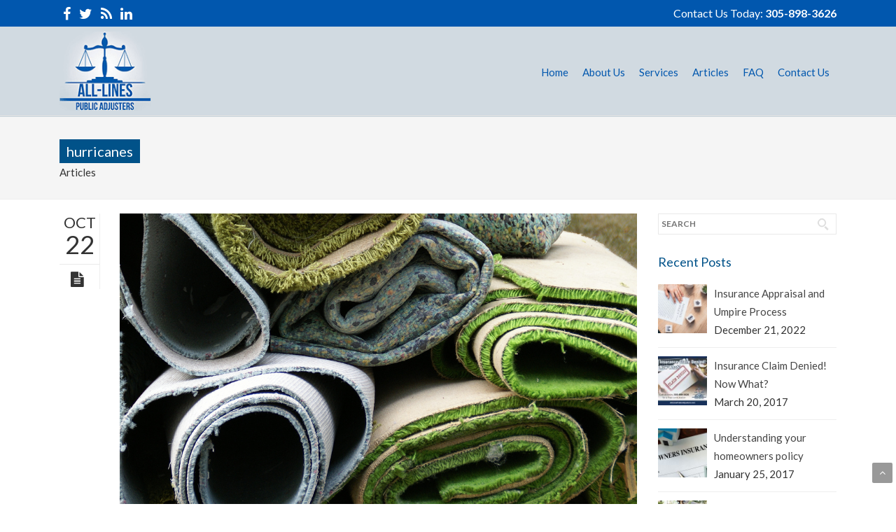

--- FILE ---
content_type: text/html; charset=UTF-8
request_url: https://alllinespublicadjusters.com/tags/hurricanes/
body_size: 16021
content:
<!DOCTYPE html> 
<html lang="en-US">
    <head>
                <meta http-equiv="X-UA-Compatible" content="IE=edge,chrome=1" />
        <meta http-equiv="Content-Type" content="text/html; charset=utf-8"/>
                    <meta name="viewport" content="initial-scale=1, maximum-scale=1" />
            <meta name="viewport" content="width=device-width" />
        		<!--Shortcut icon-->
   <link rel="shortcut icon" href="https://www.alllinespublicadjusters.com/wp-content/uploads/2017/03/all-lines-icon.png" />
 
<style type="text/css"> 
	   body {
    color: #333333 !important;
}
h1 {
color: #0157ae !important;
}
header ul.level-0 > li.current_page_item:after, header ul.level-0 > li.current-menu-ancestor:after, header ul.level-0 > li:hover:after {
    border-bottom: 5px solid #0157ae !important;
}
header .ww-menu ul.sf-menu > li.current_page_item > a, header .ww-menu ul.sf-menu > li.current-menu-ancestor > a, header .ww-menu ul.sf-menu > li:hover > a {
    -webkit-box-shadow: 0px -3px 0px #0157ae inset !important;
    -moz-box-shadow: 0px -3px 0px #0157ae inset !important;
    -ms-box-shadow: 0px -3px 0px #0157ae inset !important;
    -o-box-shadow: 0px -3px 0px #0157ae inset !important;
    box-shadow: 0px -3px 0px #0157ae inset !important;
}
.ww-header-wrapper .image-logo {
    margin: 7px 0px !important;
}
#ww_stick_header .ww-stick-header-wrapper {
    color: #333333 !important;
    background-color: #d1dae1 !important;
    margin-top: auto;
}
#ww_footer .widget.widget_recent_entries ul li a {
    color: #ffffff !important;
}
#ww_footer .widget ul li {
    border-bottom-color: #2db5eb !important;
}
.ww-footer-wrapper.wpb_row.vc_row-fluid {
    background-color: #2db5eb !important;
}
[class*="ww-footer-wrapper"] {
    padding: 10px 0 !important;
}
span.comment-link {
    display: none !important;
}
[class*="ww-top-wrapper"] ul li a {
    color: #ffffff !important;
}
.mobile-header.container {
    background: #d1dae1;
}
i.fa.fa-bars {
    font-size: 1.8em;
}
@media screen and (min-width: 939px) {
.desktop-header ul.level-0 > li a, .ww-stick-header-wrapper ul.level-0 > li a {
    color: #0157ae !important;
font-size: 15px !important; 
}
}
header ul.level-0 > li.current_page_item a, header ul.level-0 > li.current-menu-ancestor a, header ul.level-0 > li a:hover {
    color: #333333 !important;
}
   .ww-header-wrapper .image-logo{height: 112.5px; margin: 15px 0px; }
   header div.menu > ul > li > a,#ww_header ul.level0 > li > a{line-height: 150px;height: 150px;}
   div.ww-stick-menu-wrapper ul.level-0 > li > a,div.ww-stick-menu-wrapper div.menu > ul > li > a {
		line-height: 127px;
		height: 127px;
	}
   #ww_stick_header ul.noo-nav > li > a{
		line-height: 127px;
		height: 127px;
   }
   .ww-stick-header-wrapper .image-logo{height: 95.25px; margin: 12.7px 0px; }
	.boxed,.boxed #ww_footer{	background:#fff;
	   max-width:1210px;
	   margin:0 auto;
   }   
   header ul.level-0 .noo-nav.level0 li.mega.mega-align-justify > div.dropdown-menu.mega-dropdown-menu > .mega-dropdown-inner {
		max-width:1210px;
		margin:0 auto;
	} 
   .boxed .stripe-video-bg > video {  
	   width:1210px;
	   left:auto;
   }
</style>

<meta name='robots' content='index, follow, max-image-preview:large, max-snippet:-1, max-video-preview:-1' />

	<!-- This site is optimized with the Yoast SEO plugin v26.7 - https://yoast.com/wordpress/plugins/seo/ -->
	<title>hurricanes Archives - ALL-LINES Public Adjusters Appraisers and Umpire services</title>
	<link rel="canonical" href="https://alllinespublicadjusters.com/tags/hurricanes/" />
	<meta property="og:locale" content="en_US" />
	<meta property="og:type" content="article" />
	<meta property="og:title" content="hurricanes Archives - ALL-LINES Public Adjusters Appraisers and Umpire services" />
	<meta property="og:url" content="https://alllinespublicadjusters.com/tags/hurricanes/" />
	<meta property="og:site_name" content="ALL-LINES Public Adjusters Appraisers and Umpire services" />
	<meta property="og:image" content="https://alllinespublicadjusters.com/wp-content/uploads/2017/01/claim-issues.jpg" />
	<meta property="og:image:width" content="1024" />
	<meta property="og:image:height" content="1024" />
	<meta property="og:image:type" content="image/jpeg" />
	<meta name="twitter:card" content="summary_large_image" />
	<meta name="twitter:site" content="@AllLinesPA" />
	<script type="application/ld+json" class="yoast-schema-graph">{"@context":"https://schema.org","@graph":[{"@type":"CollectionPage","@id":"https://alllinespublicadjusters.com/tags/hurricanes/","url":"https://alllinespublicadjusters.com/tags/hurricanes/","name":"hurricanes Archives - ALL-LINES Public Adjusters Appraisers and Umpire services","isPartOf":{"@id":"https://alllinespublicadjusters.com/#website"},"primaryImageOfPage":{"@id":"https://alllinespublicadjusters.com/tags/hurricanes/#primaryimage"},"image":{"@id":"https://alllinespublicadjusters.com/tags/hurricanes/#primaryimage"},"thumbnailUrl":"https://alllinespublicadjusters.com/wp-content/uploads/2012/10/carpet-damage-hurricane.jpg","breadcrumb":{"@id":"https://alllinespublicadjusters.com/tags/hurricanes/#breadcrumb"},"inLanguage":"en-US"},{"@type":"ImageObject","inLanguage":"en-US","@id":"https://alllinespublicadjusters.com/tags/hurricanes/#primaryimage","url":"https://alllinespublicadjusters.com/wp-content/uploads/2012/10/carpet-damage-hurricane.jpg","contentUrl":"https://alllinespublicadjusters.com/wp-content/uploads/2012/10/carpet-damage-hurricane.jpg","width":"1024","height":"727","caption":"Photo Credit: http://www.flickr.com/photos/luschei/1255558993/"},{"@type":"BreadcrumbList","@id":"https://alllinespublicadjusters.com/tags/hurricanes/#breadcrumb","itemListElement":[{"@type":"ListItem","position":1,"name":"Home","item":"https://alllinespublicadjusters.com/"},{"@type":"ListItem","position":2,"name":"hurricanes"}]},{"@type":"WebSite","@id":"https://alllinespublicadjusters.com/#website","url":"https://alllinespublicadjusters.com/","name":"ALL-LINES Public Adjusters Appraisers and Umpire services","description":"public insurance claims adjusters, appraisers, umpire","potentialAction":[{"@type":"SearchAction","target":{"@type":"EntryPoint","urlTemplate":"https://alllinespublicadjusters.com/?s={search_term_string}"},"query-input":{"@type":"PropertyValueSpecification","valueRequired":true,"valueName":"search_term_string"}}],"inLanguage":"en-US"}]}</script>
	<!-- / Yoast SEO plugin. -->


<link rel='dns-prefetch' href='//fonts.googleapis.com' />
<link rel="alternate" type="application/rss+xml" title="ALL-LINES Public Adjusters Appraisers and Umpire services &raquo; Feed" href="https://alllinespublicadjusters.com/feed/" />
<link rel="alternate" type="application/rss+xml" title="ALL-LINES Public Adjusters Appraisers and Umpire services &raquo; Comments Feed" href="https://alllinespublicadjusters.com/comments/feed/" />
<link rel="alternate" type="application/rss+xml" title="ALL-LINES Public Adjusters Appraisers and Umpire services &raquo; hurricanes Tag Feed" href="https://alllinespublicadjusters.com/tags/hurricanes/feed/" />
<style id='wp-img-auto-sizes-contain-inline-css' type='text/css'>
img:is([sizes=auto i],[sizes^="auto," i]){contain-intrinsic-size:3000px 1500px}
/*# sourceURL=wp-img-auto-sizes-contain-inline-css */
</style>
<link rel='stylesheet' id='body_font_type-css' href='https://fonts.googleapis.com/css?family=Lato%3A400%2C400italic%2C700%2C700italic&#038;subset=latin%2Cgreek-ext%2Ccyrillic%2Clatin-ext%2Cgreek%2Ccyrillic-ext%2Cvietnamese&#038;ver=fa748840387dc24227cf3bee9eacbfa0' type='text/css' media='all' />
<style id='wp-emoji-styles-inline-css' type='text/css'>

	img.wp-smiley, img.emoji {
		display: inline !important;
		border: none !important;
		box-shadow: none !important;
		height: 1em !important;
		width: 1em !important;
		margin: 0 0.07em !important;
		vertical-align: -0.1em !important;
		background: none !important;
		padding: 0 !important;
	}
/*# sourceURL=wp-emoji-styles-inline-css */
</style>
<style id='wp-block-library-inline-css' type='text/css'>
:root{--wp-block-synced-color:#7a00df;--wp-block-synced-color--rgb:122,0,223;--wp-bound-block-color:var(--wp-block-synced-color);--wp-editor-canvas-background:#ddd;--wp-admin-theme-color:#007cba;--wp-admin-theme-color--rgb:0,124,186;--wp-admin-theme-color-darker-10:#006ba1;--wp-admin-theme-color-darker-10--rgb:0,107,160.5;--wp-admin-theme-color-darker-20:#005a87;--wp-admin-theme-color-darker-20--rgb:0,90,135;--wp-admin-border-width-focus:2px}@media (min-resolution:192dpi){:root{--wp-admin-border-width-focus:1.5px}}.wp-element-button{cursor:pointer}:root .has-very-light-gray-background-color{background-color:#eee}:root .has-very-dark-gray-background-color{background-color:#313131}:root .has-very-light-gray-color{color:#eee}:root .has-very-dark-gray-color{color:#313131}:root .has-vivid-green-cyan-to-vivid-cyan-blue-gradient-background{background:linear-gradient(135deg,#00d084,#0693e3)}:root .has-purple-crush-gradient-background{background:linear-gradient(135deg,#34e2e4,#4721fb 50%,#ab1dfe)}:root .has-hazy-dawn-gradient-background{background:linear-gradient(135deg,#faaca8,#dad0ec)}:root .has-subdued-olive-gradient-background{background:linear-gradient(135deg,#fafae1,#67a671)}:root .has-atomic-cream-gradient-background{background:linear-gradient(135deg,#fdd79a,#004a59)}:root .has-nightshade-gradient-background{background:linear-gradient(135deg,#330968,#31cdcf)}:root .has-midnight-gradient-background{background:linear-gradient(135deg,#020381,#2874fc)}:root{--wp--preset--font-size--normal:16px;--wp--preset--font-size--huge:42px}.has-regular-font-size{font-size:1em}.has-larger-font-size{font-size:2.625em}.has-normal-font-size{font-size:var(--wp--preset--font-size--normal)}.has-huge-font-size{font-size:var(--wp--preset--font-size--huge)}.has-text-align-center{text-align:center}.has-text-align-left{text-align:left}.has-text-align-right{text-align:right}.has-fit-text{white-space:nowrap!important}#end-resizable-editor-section{display:none}.aligncenter{clear:both}.items-justified-left{justify-content:flex-start}.items-justified-center{justify-content:center}.items-justified-right{justify-content:flex-end}.items-justified-space-between{justify-content:space-between}.screen-reader-text{border:0;clip-path:inset(50%);height:1px;margin:-1px;overflow:hidden;padding:0;position:absolute;width:1px;word-wrap:normal!important}.screen-reader-text:focus{background-color:#ddd;clip-path:none;color:#444;display:block;font-size:1em;height:auto;left:5px;line-height:normal;padding:15px 23px 14px;text-decoration:none;top:5px;width:auto;z-index:100000}html :where(.has-border-color){border-style:solid}html :where([style*=border-top-color]){border-top-style:solid}html :where([style*=border-right-color]){border-right-style:solid}html :where([style*=border-bottom-color]){border-bottom-style:solid}html :where([style*=border-left-color]){border-left-style:solid}html :where([style*=border-width]){border-style:solid}html :where([style*=border-top-width]){border-top-style:solid}html :where([style*=border-right-width]){border-right-style:solid}html :where([style*=border-bottom-width]){border-bottom-style:solid}html :where([style*=border-left-width]){border-left-style:solid}html :where(img[class*=wp-image-]){height:auto;max-width:100%}:where(figure){margin:0 0 1em}html :where(.is-position-sticky){--wp-admin--admin-bar--position-offset:var(--wp-admin--admin-bar--height,0px)}@media screen and (max-width:600px){html :where(.is-position-sticky){--wp-admin--admin-bar--position-offset:0px}}

/*# sourceURL=wp-block-library-inline-css */
</style><style id='global-styles-inline-css' type='text/css'>
:root{--wp--preset--aspect-ratio--square: 1;--wp--preset--aspect-ratio--4-3: 4/3;--wp--preset--aspect-ratio--3-4: 3/4;--wp--preset--aspect-ratio--3-2: 3/2;--wp--preset--aspect-ratio--2-3: 2/3;--wp--preset--aspect-ratio--16-9: 16/9;--wp--preset--aspect-ratio--9-16: 9/16;--wp--preset--color--black: #000000;--wp--preset--color--cyan-bluish-gray: #abb8c3;--wp--preset--color--white: #ffffff;--wp--preset--color--pale-pink: #f78da7;--wp--preset--color--vivid-red: #cf2e2e;--wp--preset--color--luminous-vivid-orange: #ff6900;--wp--preset--color--luminous-vivid-amber: #fcb900;--wp--preset--color--light-green-cyan: #7bdcb5;--wp--preset--color--vivid-green-cyan: #00d084;--wp--preset--color--pale-cyan-blue: #8ed1fc;--wp--preset--color--vivid-cyan-blue: #0693e3;--wp--preset--color--vivid-purple: #9b51e0;--wp--preset--gradient--vivid-cyan-blue-to-vivid-purple: linear-gradient(135deg,rgb(6,147,227) 0%,rgb(155,81,224) 100%);--wp--preset--gradient--light-green-cyan-to-vivid-green-cyan: linear-gradient(135deg,rgb(122,220,180) 0%,rgb(0,208,130) 100%);--wp--preset--gradient--luminous-vivid-amber-to-luminous-vivid-orange: linear-gradient(135deg,rgb(252,185,0) 0%,rgb(255,105,0) 100%);--wp--preset--gradient--luminous-vivid-orange-to-vivid-red: linear-gradient(135deg,rgb(255,105,0) 0%,rgb(207,46,46) 100%);--wp--preset--gradient--very-light-gray-to-cyan-bluish-gray: linear-gradient(135deg,rgb(238,238,238) 0%,rgb(169,184,195) 100%);--wp--preset--gradient--cool-to-warm-spectrum: linear-gradient(135deg,rgb(74,234,220) 0%,rgb(151,120,209) 20%,rgb(207,42,186) 40%,rgb(238,44,130) 60%,rgb(251,105,98) 80%,rgb(254,248,76) 100%);--wp--preset--gradient--blush-light-purple: linear-gradient(135deg,rgb(255,206,236) 0%,rgb(152,150,240) 100%);--wp--preset--gradient--blush-bordeaux: linear-gradient(135deg,rgb(254,205,165) 0%,rgb(254,45,45) 50%,rgb(107,0,62) 100%);--wp--preset--gradient--luminous-dusk: linear-gradient(135deg,rgb(255,203,112) 0%,rgb(199,81,192) 50%,rgb(65,88,208) 100%);--wp--preset--gradient--pale-ocean: linear-gradient(135deg,rgb(255,245,203) 0%,rgb(182,227,212) 50%,rgb(51,167,181) 100%);--wp--preset--gradient--electric-grass: linear-gradient(135deg,rgb(202,248,128) 0%,rgb(113,206,126) 100%);--wp--preset--gradient--midnight: linear-gradient(135deg,rgb(2,3,129) 0%,rgb(40,116,252) 100%);--wp--preset--font-size--small: 13px;--wp--preset--font-size--medium: 20px;--wp--preset--font-size--large: 36px;--wp--preset--font-size--x-large: 42px;--wp--preset--spacing--20: 0.44rem;--wp--preset--spacing--30: 0.67rem;--wp--preset--spacing--40: 1rem;--wp--preset--spacing--50: 1.5rem;--wp--preset--spacing--60: 2.25rem;--wp--preset--spacing--70: 3.38rem;--wp--preset--spacing--80: 5.06rem;--wp--preset--shadow--natural: 6px 6px 9px rgba(0, 0, 0, 0.2);--wp--preset--shadow--deep: 12px 12px 50px rgba(0, 0, 0, 0.4);--wp--preset--shadow--sharp: 6px 6px 0px rgba(0, 0, 0, 0.2);--wp--preset--shadow--outlined: 6px 6px 0px -3px rgb(255, 255, 255), 6px 6px rgb(0, 0, 0);--wp--preset--shadow--crisp: 6px 6px 0px rgb(0, 0, 0);}:where(.is-layout-flex){gap: 0.5em;}:where(.is-layout-grid){gap: 0.5em;}body .is-layout-flex{display: flex;}.is-layout-flex{flex-wrap: wrap;align-items: center;}.is-layout-flex > :is(*, div){margin: 0;}body .is-layout-grid{display: grid;}.is-layout-grid > :is(*, div){margin: 0;}:where(.wp-block-columns.is-layout-flex){gap: 2em;}:where(.wp-block-columns.is-layout-grid){gap: 2em;}:where(.wp-block-post-template.is-layout-flex){gap: 1.25em;}:where(.wp-block-post-template.is-layout-grid){gap: 1.25em;}.has-black-color{color: var(--wp--preset--color--black) !important;}.has-cyan-bluish-gray-color{color: var(--wp--preset--color--cyan-bluish-gray) !important;}.has-white-color{color: var(--wp--preset--color--white) !important;}.has-pale-pink-color{color: var(--wp--preset--color--pale-pink) !important;}.has-vivid-red-color{color: var(--wp--preset--color--vivid-red) !important;}.has-luminous-vivid-orange-color{color: var(--wp--preset--color--luminous-vivid-orange) !important;}.has-luminous-vivid-amber-color{color: var(--wp--preset--color--luminous-vivid-amber) !important;}.has-light-green-cyan-color{color: var(--wp--preset--color--light-green-cyan) !important;}.has-vivid-green-cyan-color{color: var(--wp--preset--color--vivid-green-cyan) !important;}.has-pale-cyan-blue-color{color: var(--wp--preset--color--pale-cyan-blue) !important;}.has-vivid-cyan-blue-color{color: var(--wp--preset--color--vivid-cyan-blue) !important;}.has-vivid-purple-color{color: var(--wp--preset--color--vivid-purple) !important;}.has-black-background-color{background-color: var(--wp--preset--color--black) !important;}.has-cyan-bluish-gray-background-color{background-color: var(--wp--preset--color--cyan-bluish-gray) !important;}.has-white-background-color{background-color: var(--wp--preset--color--white) !important;}.has-pale-pink-background-color{background-color: var(--wp--preset--color--pale-pink) !important;}.has-vivid-red-background-color{background-color: var(--wp--preset--color--vivid-red) !important;}.has-luminous-vivid-orange-background-color{background-color: var(--wp--preset--color--luminous-vivid-orange) !important;}.has-luminous-vivid-amber-background-color{background-color: var(--wp--preset--color--luminous-vivid-amber) !important;}.has-light-green-cyan-background-color{background-color: var(--wp--preset--color--light-green-cyan) !important;}.has-vivid-green-cyan-background-color{background-color: var(--wp--preset--color--vivid-green-cyan) !important;}.has-pale-cyan-blue-background-color{background-color: var(--wp--preset--color--pale-cyan-blue) !important;}.has-vivid-cyan-blue-background-color{background-color: var(--wp--preset--color--vivid-cyan-blue) !important;}.has-vivid-purple-background-color{background-color: var(--wp--preset--color--vivid-purple) !important;}.has-black-border-color{border-color: var(--wp--preset--color--black) !important;}.has-cyan-bluish-gray-border-color{border-color: var(--wp--preset--color--cyan-bluish-gray) !important;}.has-white-border-color{border-color: var(--wp--preset--color--white) !important;}.has-pale-pink-border-color{border-color: var(--wp--preset--color--pale-pink) !important;}.has-vivid-red-border-color{border-color: var(--wp--preset--color--vivid-red) !important;}.has-luminous-vivid-orange-border-color{border-color: var(--wp--preset--color--luminous-vivid-orange) !important;}.has-luminous-vivid-amber-border-color{border-color: var(--wp--preset--color--luminous-vivid-amber) !important;}.has-light-green-cyan-border-color{border-color: var(--wp--preset--color--light-green-cyan) !important;}.has-vivid-green-cyan-border-color{border-color: var(--wp--preset--color--vivid-green-cyan) !important;}.has-pale-cyan-blue-border-color{border-color: var(--wp--preset--color--pale-cyan-blue) !important;}.has-vivid-cyan-blue-border-color{border-color: var(--wp--preset--color--vivid-cyan-blue) !important;}.has-vivid-purple-border-color{border-color: var(--wp--preset--color--vivid-purple) !important;}.has-vivid-cyan-blue-to-vivid-purple-gradient-background{background: var(--wp--preset--gradient--vivid-cyan-blue-to-vivid-purple) !important;}.has-light-green-cyan-to-vivid-green-cyan-gradient-background{background: var(--wp--preset--gradient--light-green-cyan-to-vivid-green-cyan) !important;}.has-luminous-vivid-amber-to-luminous-vivid-orange-gradient-background{background: var(--wp--preset--gradient--luminous-vivid-amber-to-luminous-vivid-orange) !important;}.has-luminous-vivid-orange-to-vivid-red-gradient-background{background: var(--wp--preset--gradient--luminous-vivid-orange-to-vivid-red) !important;}.has-very-light-gray-to-cyan-bluish-gray-gradient-background{background: var(--wp--preset--gradient--very-light-gray-to-cyan-bluish-gray) !important;}.has-cool-to-warm-spectrum-gradient-background{background: var(--wp--preset--gradient--cool-to-warm-spectrum) !important;}.has-blush-light-purple-gradient-background{background: var(--wp--preset--gradient--blush-light-purple) !important;}.has-blush-bordeaux-gradient-background{background: var(--wp--preset--gradient--blush-bordeaux) !important;}.has-luminous-dusk-gradient-background{background: var(--wp--preset--gradient--luminous-dusk) !important;}.has-pale-ocean-gradient-background{background: var(--wp--preset--gradient--pale-ocean) !important;}.has-electric-grass-gradient-background{background: var(--wp--preset--gradient--electric-grass) !important;}.has-midnight-gradient-background{background: var(--wp--preset--gradient--midnight) !important;}.has-small-font-size{font-size: var(--wp--preset--font-size--small) !important;}.has-medium-font-size{font-size: var(--wp--preset--font-size--medium) !important;}.has-large-font-size{font-size: var(--wp--preset--font-size--large) !important;}.has-x-large-font-size{font-size: var(--wp--preset--font-size--x-large) !important;}
/*# sourceURL=global-styles-inline-css */
</style>

<style id='classic-theme-styles-inline-css' type='text/css'>
/*! This file is auto-generated */
.wp-block-button__link{color:#fff;background-color:#32373c;border-radius:9999px;box-shadow:none;text-decoration:none;padding:calc(.667em + 2px) calc(1.333em + 2px);font-size:1.125em}.wp-block-file__button{background:#32373c;color:#fff;text-decoration:none}
/*# sourceURL=/wp-includes/css/classic-themes.min.css */
</style>
<link rel='stylesheet' id='bootstrap.min-css' href='https://alllinespublicadjusters.com/wp-content/themes/alllines/css/bootstrap.min.css?ver=fa748840387dc24227cf3bee9eacbfa0' type='text/css' media='all' />
<link rel='stylesheet' id='bootstrap-responsive.min-css' href='https://alllinespublicadjusters.com/wp-content/themes/alllines/css/bootstrap-responsive.min.css?ver=fa748840387dc24227cf3bee9eacbfa0' type='text/css' media='all' />
<link rel='stylesheet' id='awesome-css' href='https://alllinespublicadjusters.com/wp-content/themes/alllines/css/font-awesome.css?ver=fa748840387dc24227cf3bee9eacbfa0' type='text/css' media='all' />
<link rel='stylesheet' id='js-composer-front-css' href='https://alllinespublicadjusters.com/wp-content/themes/alllines/css/ww-js-composer-front.css?ver=fa748840387dc24227cf3bee9eacbfa0' type='text/css' media='all' />
<link rel='stylesheet' id='main-css' href='https://alllinespublicadjusters.com/wp-content/themes/alllines/style.css?ver=fa748840387dc24227cf3bee9eacbfa0' type='text/css' media='all' />
<link rel='stylesheet' id='preset6-css' href='https://alllinespublicadjusters.com/wp-content/themes/alllines/css/presets/preset6.css?ver=fa748840387dc24227cf3bee9eacbfa0' type='text/css' media='all' />
<link rel='stylesheet' id='custom-css' href='https://alllinespublicadjusters.com/wp-content/themes/alllines/css/style.css?ver=fa748840387dc24227cf3bee9eacbfa0' type='text/css' media='all' />
<link rel='stylesheet' id='ww-player-css' href='https://alllinespublicadjusters.com/wp-content/themes/alllines/js/wwPlayer/mediaelementplayer.css?ver=fa748840387dc24227cf3bee9eacbfa0' type='text/css' media='all' />
<link rel='stylesheet' id='ww-flexslider-css' href='https://alllinespublicadjusters.com/wp-content/themes/alllines/css/flexslider.css?ver=fa748840387dc24227cf3bee9eacbfa0' type='text/css' media='all' />
<link rel='stylesheet' id='ww-colorbox-css' href='https://alllinespublicadjusters.com/wp-content/themes/alllines/css/colorbox.css?ver=fa748840387dc24227cf3bee9eacbfa0' type='text/css' media='all' />
<script type="text/javascript" src="https://alllinespublicadjusters.com/wp-includes/js/jquery/jquery.min.js?ver=3.7.1" id="jquery-core-js"></script>
<script type="text/javascript" src="https://alllinespublicadjusters.com/wp-includes/js/jquery/jquery-migrate.min.js?ver=3.4.1" id="jquery-migrate-js"></script>
<script></script><link rel="https://api.w.org/" href="https://alllinespublicadjusters.com/wp-json/" /><link rel="alternate" title="JSON" type="application/json" href="https://alllinespublicadjusters.com/wp-json/wp/v2/tags/73" /><link rel="EditURI" type="application/rsd+xml" title="RSD" href="https://alllinespublicadjusters.com/xmlrpc.php?rsd" />

		<!-- GA Google Analytics @ https://m0n.co/ga -->
		<script async src="https://www.googletagmanager.com/gtag/js?id=G-W5GJDC9EHQ"></script>
		<script>
			window.dataLayer = window.dataLayer || [];
			function gtag(){dataLayer.push(arguments);}
			gtag('js', new Date());
			gtag('config', 'G-W5GJDC9EHQ');
		</script>

	        <style type="text/css">
            body { background-color: #!important; }       
        </style>
                <style type="text/css">
            @media (min-width:940px) {
                .container,.ww-header-wrapper.fixed {max-width: 1170px;}           
            }
        </style>
        		<style type="text/css" id="wp-custom-css">
			/* Stephen */

header#ww_header {
    position: fixed !important;
    width: 100%;
}

section#ww_main_body {
    padding-top: 11.1em;
}
	#wpadminbar {
    position: fixed !important;
}

.home .image-hero-custom-row .wpb_wrapper img {
    height: 565px;
    object-fit: cover;
    width: 100%;
}

.home .image-hero-custom-row .container {
    width: 100% !important;
    max-width: 100%;
}

.home .image-hero-custom-row .container .vc_column-inner {
    padding: 0;
}

.home .container .wpb_row {
    max-width: 1170px;
    margin-left: auto !important;
    margin-right: auto !important;
    display: block;
}

.home .wpb_row.vc_row-fluid.image-hero-custom-row {
    max-width: 100%;
}

.home section#ww_main_body .container {
    max-width: 100% !important;
    width: 100%;
    padding: 0;
}


.contact-form-col-custom form input {
    border-radius: 100px;
}

.contact-form-col-custom form label {
    margin-bottom: 0 !important;
    padding-left: 10px;
}

.contact-form-col-custom form li {
    margin-bottom: 20px;
}

.contact-form-col-custom form {
    border: 1px solid #d4d4d4;
    padding: 21px;
    border-radius: 10px;
}

.contact-info-col-custom {
    height: 36em;
    border-radius: 10px;
    background: rgb(1,82,137);
    background: linear-gradient(49deg, rgba(1,82,137,1) 36%, rgba(51,143,205,1) 100%);
}

.contact-info-col-custom  h3 {
    color: white;
}

.contact-info-col-custom p, .contact-info-col-custom a {
    color: white;
}

.contact-form-col-custom form select {
    border-radius: 100px;
    padding: 7px;
    border: none;
}

input#gform_submit_button_3 {}

.contact-form-col-custom .gform_footer input {
    width: 13em;
    font-family: 'Lato';
}

.contact-form-col-custom {
    margin-top: 20px;
    border-radius: 20px 0px 0px 20px;
    background: rgb(203,203,203);
    background: linear-gradient(49deg, rgba(203,203,203,1) 36%, rgba(255,255,255,1) 100%);
}
.text-site-custom p {
    color: white;
}

.text-color-custom p {
    color: white;
}


div#footer-menu-custom a {
    color: white;
}

@media (max-width: 767px){
    
    .contact-form-col-custom {
        border-radius: 20px;
        margin-bottom: 10px !important;
    }
    
    .contact-info-col-custom {
        height: 100%;
        padding-bottom: 63px;
        border-radius: 20px;
    }
	
	.form-and-contact-row-custom .container {
    padding: 0px 12px !important;
}

.home .image-hero-custom-row .wpb_wrapper img {
    height: 340px;
}
	
.contact-form-col-custom form li span {
    width: 100% !important;
}

.contact-form-col-custom form li {
    width: 100% !important;
}
	
	.text-heading-custom h1 {
    font-size: 24px !important;
    margin-bottom: 26px;
}

p{
    font-size: 14px !important;
}
	
	
div#footer-menu-custom {float: unset;}
}



@media(max-width:938px){
	
	.mobile-header.container {
			display: flex !important;
			align-items: center;
			justify-content: space-between;
			padding: 10px 5px !important;
	}

	.mobile-header.container .ol-xs-12 {
			width: 100%;
	}

	.mobile-header.container .ol-xs-12:nth-child(2) a#toggle-nav-mobiles {
			display: flex !important;
			justify-content: flex-end;
	}

	
	.ww-submenu-mobiles {
	/*     display: block; */
			position: absolute;
			width: 100%;
	}

}



@media (max-width: 938px){

    section#ww_main_body {
        padding-top: 9.4em;
    }
}


@media (max-width: 546px){

    section#ww_main_body {
        padding-top: 25%
    }
}

.wpb_row.vc_row-fluid.home-hero {
    max-width: 100%;
    margin-top: 0 !important;
}

.wpb_row.vc_row-fluid.home-hero .vc_column-inner {
    padding: 0;
}




.column-steps-custom .vc_style {
    background: #00264b;
    color: white;
    padding: 33px 30px;
    height: 275px;
    display: flex;
    flex-direction: column;
    justify-content: center;
    text-align: center;
    border-radius: 10px;
	box-shadow: 4px 3px 16px -4px rgba(0,0,0,0.71);
-webkit-box-shadow: 4px 3px 16px -4px rgba(0,0,0,0.71);
-moz-box-shadow: 4px 3px 16px -4px rgba(0,0,0,0.71);
}

.column-steps-custom.csc-1 .vc_style, .column-steps-custom.csc-2 .vc_style {
    background: rgb(74,151,228);
    background: linear-gradient(159deg, rgba(74,151,228,1) 0%, rgba(17,101,187,1) 100%);
}

.column-steps-custom.csc-3 .vc_style, .column-steps-custom.csc-4 .vc_style {
/*     background: #1165bb; */
    background: rgb(0,38,75);
    background: linear-gradient(348deg, rgba(0,38,75,1) 0%, rgba(17,101,187,1) 100%);
    
    
}

.column-steps-custom.csc-5 .vc_style, .column-steps-custom.csc-6 .vc_style {
/*     background: #0157ae; */
    background: rgb(3,29,54);
    background: linear-gradient(348deg, rgba(3,29,54,1) 0%, rgba(0,38,75,1) 100%);
}

.column-steps-custom .vc_style p strong {
    font-size: 18px;
    /* background: white; */
    color: #ffffff;
    padding: 27px 11px;
    border-radius: 100px;
    border: 2px solid white;
}

.column-steps-custom .vc_style p:nth-child(2) {
    margin-top: 38px;
}


.image-ft-custom-row .container {
    width: 100% !important;
    max-width: 100%;
}

.image-ft-custom-row {
        width: 100% !important;
        max-width: 100% !important;
}

.image-ft-custom-row .container .vc_column-inner {
    padding: 0;
}

.page-id-2676 .container .wpb_row {
    max-width: 1170px;
    margin-left: auto !important;
    margin-right: auto !important;
    display: block;
}

.page-id-2676 section#ww_main_body .container {
    max-width: 100% !important;
    width: 100%;
    padding: 0;
}


.image-ft-custom-row .container img.attachment-full {
    width: 100%;
    height: 430px;
    object-fit: cover;
    object-position: bottom;
}

.image-ft-custom-row .container .wpb_wrapper:after {
    content: "";
    position: absolute;
    top:0;
    left:0;
    width: 100%;
    height:100%;
/*     background: linear-gradient(159deg, rgb(74 161 248 / 37%) 0%, rgb(10 69 131 / 71%) 100%); */
}


.page-heading-sep-custom.heading-first h4 {
    font-size: 30px;
}

.page-heading-sep-custom {
    margin-bottom: 42px !important;
    margin-top: 20px !important;
}

.page-heading-sep-custom h4 {
    color: #1e73be;
}


.page-heading-sep-custom h4{
    font-size: 20px;
}

.text-box-custom {
    border: 4px solid #1e73be;
    margin-top: 42px !important;
    margin-bottom: 20px !important;
    padding: 20px;
    border-radius: 12px;
}

.text-box-custom p {
    font-size: 18px;
    color: #ffffff;
    width: fit-content;
    margin-left: auto;
    margin-right: auto;
    background: #0a64b3;
    padding: 2px 12px;
    border-radius: 19px;
    transition: .3s;
}

.text-box-custom p:nth-child(1) {
    background: none;
    color: #0a64b3;
}

.text-box-custom p:hover {
    background: #58a8ee;
    transition: .3s;
}

.text-box-custom p:nth-child(1):hover {
    background: none;
}

.content-custom-row .vc_style {
    background: #d1dae1;
    padding: 20px;
    border-radius: 10px;
}

.content-custom-row {
    margin-bottom: 20px !important;
}

.content-custom-row .vc_style .wpb_text_column {
    margin-top: 0 !important;
}



@media(max-width: 767px){
	.column-steps-custom.csc-1 .vc_style, .column-steps-custom.csc-3 .vc_style, .column-steps-custom.csc-5 .vc_style {
    margin-bottom: 30px;
}
}		</style>
		<noscript><style> .wpb_animate_when_almost_visible { opacity: 1; }</style></noscript>    
 <link rel="publisher" href="https://plus.google.com/105523077750695675825">           
    <link rel='stylesheet' id='js_composer_front-css' href='https://alllinespublicadjusters.com/wp-content/plugins/js_composer/assets/css/js_composer.min.css?ver=7.6' type='text/css' media='all' />
</head>
    <body data-rsssl=1 class="archive tag tag-hurricanes tag-73 wp-theme-alllines responsive pro-business wpb-js-composer js-comp-ver-7.6 vc_responsive" data-responsive="1" 
                                                data-header-resize="0"
                                                data-logo-height="150"
                                                data-fixed-footer="0" >
        			<style type="text/css">
					   					   body, #ww_header a, .ww-portfolio-content  h3.ww-portfolio-title{font-family:"Lato", Arial, Helvetica, sans-serif !important;}
					    
		   				   h1, h2, h3,h4,h5,h6{font-family:"Lato", Arial, Helvetica, sans-serif;}
				   		   				   .ww-portfolio-category a, .vc_progress_bar .vc_label{font-family:"Lato", Arial, Helvetica, sans-serif;}
				   		   			   body{font-size: 15px; }
		   		   			   h1{font-size: 30px; }
		   		   			   h2{font-size: 26px; }
		   		   			   h3{font-size: 22px; }
		   		   			   h4{font-size: 18px; }
		   		   			   h5{font-size: 17px; }
		   		   			   h6{font-size: 16px; }
		   			 
		</style>
		
        <div id="page-body-wraps" class="wrap">
            <div id="page-wrap" class="wide" >           
                
			                   <header id="ww_header"  class="">
                    <div class="ww-container row-fluid">
						<div class="desktop-header">
							<div class="ww-top-wrapper wpb_row vc_row-fluid" style="background-color: #0157ae;background-attachment: scroll;background-clip: padding-box;background-size: cover;padding-top: 4px;padding-bottom: 4px"><div class="container ww-head-text-ffffff ww-row-text-ffffff ww-row-link-ffffff"><div class="wpb_column vc_column_container none Default vc_col-sm-6"><div class="vc_column-inner "><div class="vc_style"><div class="wpb_wrapper"><div class="ww-social"><div class="ww-content"><ul class="ww-social-list "><li><a target='_blank' rel='tooltip' data-original-title='Facebook' href='https://www.facebook.com/AllLinesPublicAdjusters/'><i class='fa fa-facebook'></i></a></li><li><a target='_blank' rel='tooltip' data-original-title='Twitter' href='https://twitter.com/AllLinesPA'><i class='fa fa-twitter'></i></a></li><li><a target='_blank' rel='tooltip' data-original-title='Rss' href='/feed/'><i class='fa fa-rss'></i></a></li><li><a target='_blank' rel='tooltip' data-original-title='Linkedin' href='https://www.linkedin.com/company/all-lines-public-adjusters'><i class='fa fa-linkedin'></i></a></li></ul></div></div></div></div></div></div><div class="wpb_column vc_column_container none Default vc_col-sm-6"><div class="vc_column-inner "><div class="vc_style"><div class="wpb_wrapper">
	<div class="wpb_text_column wpb_content_element" >
		<div class="wpb_wrapper">
			<div class="topnum">
<p style="text-align: right; font-size: 16px;">Contact Us Today: <strong><a href="tel:+3058983626">305-898-3626</a></strong></p>
</div>

		</div>
	</div>
</div></div></div></div></div></div><style>.ww-head-text-ffffff h1, .ww-head-text-ffffff h2, .ww-head-text-ffffff h3, .ww-head-text-ffffff h4, .ww-head-text-ffffff h5, .ww-head-text-ffffff h6{color: #ffffff;}.ww-row-text-ffffff {color: #ffffff;}.ww-row-link-ffffff a{color: #ffffff;}.ww-row-link-ffffff a:hover{color: #d1dae1;}</style><div class="ww-header-wrapper wpb_row vc_row-fluid custom-row-header" style="background-color: #d1dae1;background-attachment: scroll;background-clip: padding-box;background-size: cover"><div class="container   ww-row-link-0157ae"><div class="logo-wrapper wpb_column vc_column_container none Default vc_col-sm-3"><div class="vc_column-inner "><div class="vc_style"><div class="wpb_wrapper">    <div class="ww-logo ww-logo-left">
        <a href="https://alllinespublicadjusters.com">
            <img style="padding: 0px 0px 0px 0px;" src="https://www.alllinespublicadjusters.com/wp-content/uploads/2017/03/all-lines-logo4.png" class="image-logo " alt="" />
        </a>
    </div>
    </div></div></div></div><div class="wpb_column vc_column_container none Default vc_col-sm-9"><div class="vc_column-inner "><div class="vc_style"><div class="wpb_wrapper">    <div class="ww-menu-wrap   horizontal">
         
        <div class="ww-content">
                
                <div class="ww-menu ww-menu-horizontal horizontal menu-disbale-border menu-disable-hover">		
                    <nav class="ww-menu-right ww-menu-lineheight-127">  
                        <ul class="sf-menu ww-menu level-0">
                            <li id="menu-item-1297" class="menu-item menu-item-type-custom menu-item-object-custom no_group menu-item-1297" data-depth="0"><a href="https://www.alllinespublicadjusters.com/" title =""><span class="cms-menu-item"><span class="menu-title">Home</span></span></a></li>
<li id="menu-item-1454" class="menu-item menu-item-type-post_type menu-item-object-page no_group menu-item-1454" data-depth="0"><a href="https://alllinespublicadjusters.com/about-public-adjusters/" title =""><span class="cms-menu-item"><span class="menu-title">About Us</span></span></a></li>
<li id="menu-item-1460" class="menu-item menu-item-type-post_type menu-item-object-page menu-item-has-children has-sub-menu no_group menu-item-1460" data-depth="0"><a href="https://alllinespublicadjusters.com/services/" title =""><span class="cms-menu-item"><span class="menu-title">Services</span></span></a>
<ul class='standar-dropdown standard autodrop_submenu sub-menu' style="width:220px;">
	<li id="menu-item-1509" class="menu-item menu-item-type-post_type menu-item-object-page no_group menu-item-1509" data-depth="1"><a href="https://alllinespublicadjusters.com/services/the-process/" title =""><span class="cms-menu-item"><span class="menu-title">Public Adjuster Process</span></span></a></li>
	<li id="menu-item-2721" class="menu-item menu-item-type-post_type menu-item-object-page no_group menu-item-2721" data-depth="1"><a href="https://alllinespublicadjusters.com/insurance-appraisal-umpire-process/" title =""><span class="cms-menu-item"><span class="menu-title">Insurance Appraisal and Umpire Process</span></span></a></li>
	<li id="menu-item-1508" class="menu-item menu-item-type-post_type menu-item-object-page no_group menu-item-1508" data-depth="1"><a href="https://alllinespublicadjusters.com/services/hurricane-wind-damage/" title =""><span class="cms-menu-item"><span class="menu-title">Hurricane / Wind Damage</span></span></a></li>
	<li id="menu-item-1507" class="menu-item menu-item-type-post_type menu-item-object-page no_group menu-item-1507" data-depth="1"><a href="https://alllinespublicadjusters.com/services/vandalism-claims/" title =""><span class="cms-menu-item"><span class="menu-title">Vandalism Claims</span></span></a></li>
	<li id="menu-item-1506" class="menu-item menu-item-type-post_type menu-item-object-page no_group menu-item-1506" data-depth="1"><a href="https://alllinespublicadjusters.com/services/water-damage/" title =""><span class="cms-menu-item"><span class="menu-title">Water Damage Claims</span></span></a></li>
	<li id="menu-item-1504" class="menu-item menu-item-type-post_type menu-item-object-page no_group menu-item-1504" data-depth="1"><a href="https://alllinespublicadjusters.com/services/fire-claims/" title =""><span class="cms-menu-item"><span class="menu-title">Fire Damage Claims</span></span></a></li>
	<li id="menu-item-1505" class="menu-item menu-item-type-post_type menu-item-object-page no_group menu-item-1505" data-depth="1"><a href="https://alllinespublicadjusters.com/services/lightning/" title =""><span class="cms-menu-item"><span class="menu-title">Lightning Damage Claims</span></span></a></li>
</ul>
</li>
<li id="menu-item-1711" class="menu-item menu-item-type-taxonomy menu-item-object-category no_group menu-item-1711" data-depth="0"><a href="https://alllinespublicadjusters.com/category/articles/" title =""><span class="cms-menu-item"><span class="menu-title">Articles</span></span></a></li>
<li id="menu-item-1457" class="menu-item menu-item-type-post_type menu-item-object-page no_group menu-item-1457" data-depth="0"><a href="https://alllinespublicadjusters.com/faq/" title =""><span class="cms-menu-item"><span class="menu-title">FAQ</span></span></a></li>
<li id="menu-item-2137" class="menu-item menu-item-type-post_type menu-item-object-page no_group menu-item-2137" data-depth="0"><a href="https://alllinespublicadjusters.com/contact-us/" title =""><span class="cms-menu-item"><span class="menu-title">Contact Us</span></span></a></li>
                        </ul>
                    </nav>
                </div>
                <style type="text/css">
                    header div.ww-menu nav.ww-menu-lineheight-127 ul.level-0 > li > a{line-height:127px;}
                </style>
                    </div>
    </div>
    </div></div></div></div></div></div><style>.ww-row-link-0157ae a{color: #0157ae;}.ww-row-link-0157ae a:hover{color: #0157ae;}</style>						</div>
						<div class="mobile-header container">
							<div class="ol-xs-12 col-sm-6 col-md-6 col-lg-6 logo-wrapper">
								<div class="ww-logo ww-logo-left">
									<a href="https://alllinespublicadjusters.com">
										<img src="https://www.alllinespublicadjusters.com/wp-content/uploads/2016/10/all-lines-logo2.png" class="image-logo" alt="" />		
									</a>
								</div>
							</div>
							<div class="ol-xs-12 col-sm-6 col-md-6 col-lg-6">
								<div class="wpb_text_column wpb_content_element ">
									<div class="wpb_wrapper">
										<p><a id="toggle-nav-mobiles" href="#"><i class="fa fa-bars"></i></a></p>
									</div> 
								</div>
							</div>
						</div>				
					</div>
				<div class="ww-submenu-mobiles">
						<div class="no-container">
							<ul class="menu menu-mobile">
															<li class="menu-item menu-item-type-custom menu-item-object-custom no_group menu-item-1297" data-depth="0"><a href="https://www.alllinespublicadjusters.com/" title =""><span class="cms-menu-item"><span class="menu-title">Home</span></span></a></li>
<li class="menu-item menu-item-type-post_type menu-item-object-page no_group menu-item-1454" data-depth="0"><a href="https://alllinespublicadjusters.com/about-public-adjusters/" title =""><span class="cms-menu-item"><span class="menu-title">About Us</span></span></a></li>
<li class="menu-item menu-item-type-post_type menu-item-object-page menu-item-has-children has-sub-menu no_group menu-item-1460" data-depth="0"><a href="https://alllinespublicadjusters.com/services/" title =""><span class="cms-menu-item"><span class="menu-title">Services</span></span></a>
<ul class='standar-dropdown standard autodrop_submenu sub-menu' style="width:220px;">
	<li class="menu-item menu-item-type-post_type menu-item-object-page no_group menu-item-1509" data-depth="1"><a href="https://alllinespublicadjusters.com/services/the-process/" title =""><span class="cms-menu-item"><span class="menu-title">Public Adjuster Process</span></span></a></li>
	<li class="menu-item menu-item-type-post_type menu-item-object-page no_group menu-item-2721" data-depth="1"><a href="https://alllinespublicadjusters.com/insurance-appraisal-umpire-process/" title =""><span class="cms-menu-item"><span class="menu-title">Insurance Appraisal and Umpire Process</span></span></a></li>
	<li class="menu-item menu-item-type-post_type menu-item-object-page no_group menu-item-1508" data-depth="1"><a href="https://alllinespublicadjusters.com/services/hurricane-wind-damage/" title =""><span class="cms-menu-item"><span class="menu-title">Hurricane / Wind Damage</span></span></a></li>
	<li class="menu-item menu-item-type-post_type menu-item-object-page no_group menu-item-1507" data-depth="1"><a href="https://alllinespublicadjusters.com/services/vandalism-claims/" title =""><span class="cms-menu-item"><span class="menu-title">Vandalism Claims</span></span></a></li>
	<li class="menu-item menu-item-type-post_type menu-item-object-page no_group menu-item-1506" data-depth="1"><a href="https://alllinespublicadjusters.com/services/water-damage/" title =""><span class="cms-menu-item"><span class="menu-title">Water Damage Claims</span></span></a></li>
	<li class="menu-item menu-item-type-post_type menu-item-object-page no_group menu-item-1504" data-depth="1"><a href="https://alllinespublicadjusters.com/services/fire-claims/" title =""><span class="cms-menu-item"><span class="menu-title">Fire Damage Claims</span></span></a></li>
	<li class="menu-item menu-item-type-post_type menu-item-object-page no_group menu-item-1505" data-depth="1"><a href="https://alllinespublicadjusters.com/services/lightning/" title =""><span class="cms-menu-item"><span class="menu-title">Lightning Damage Claims</span></span></a></li>
</ul>
</li>
<li class="menu-item menu-item-type-taxonomy menu-item-object-category no_group menu-item-1711" data-depth="0"><a href="https://alllinespublicadjusters.com/category/articles/" title =""><span class="cms-menu-item"><span class="menu-title">Articles</span></span></a></li>
<li class="menu-item menu-item-type-post_type menu-item-object-page no_group menu-item-1457" data-depth="0"><a href="https://alllinespublicadjusters.com/faq/" title =""><span class="cms-menu-item"><span class="menu-title">FAQ</span></span></a></li>
<li class="menu-item menu-item-type-post_type menu-item-object-page no_group menu-item-2137" data-depth="0"><a href="https://alllinespublicadjusters.com/contact-us/" title =""><span class="cms-menu-item"><span class="menu-title">Contact Us</span></span></a></li>
							</ul>
						</div>
					</div>
                </header>
				<section id="ww_main_body" class="">
    <div class="container">
            <div id="ww_main_header" class="">
        <div class="container">
            <div class="row-fluid">
                                    <div class="ww-title ol-xs-12 col-sm-12 col-md-12 col-lg-12 ">
                        <h3>hurricanes</h3>
                                                <div class="ww-category">
                            <a href="https://alllinespublicadjusters.com/category/articles/" rel="tag">Articles</a>                        </div>
                                                                    </div>
                                            </div>      
        </div>
    </div>
        <div id="ww_main_content">
            <div class="ww-container">
                <div class="row-fluid">
                    <div class="ol-xs-12 col-sm-12 col-md-9 col-lg-9 content group">
                        <div id="ww_post">                            
                            <article id="post_1755" class="ww-post-item post-1755 post type-post status-publish format-standard has-post-thumbnail hentry category-articles tag-carpet-cleaners tag-carpeting tag-carpets-ruined-after-flood tag-entire-county tag-flood tag-hurricane-damage tag-hurricanes tag-mold tag-padding tag-polluted-water tag-populace tag-property-damage tag-tile tag-trash tag-tropical-storms">
		<div class="ww-post-container">
		<section class="ww-post-meta">
			<div class="date-content">
				<span class="month">Oct</span>
				<span class="day">22</span>
			</div>
			<div class="icon icon-text"><i class="fa fa-file-text"></i></div>
		</section>
	        <section class="ww-post-content">
            <div class="ww-entry-media">
                <img src="https://alllinespublicadjusters.com/wp-content/uploads/2012/10/carpet-damage-hurricane.jpg" />                                <div class="ww-entry-cover">
                    <div class="ww-controls">
                        <a class="ww-colorbox" href="https://alllinespublicadjusters.com/wp-content/uploads/2012/10/carpet-damage-hurricane.jpg"><i class="fa fa-search"></i></a>
                        <a class="ww-link" href="https://alllinespublicadjusters.com/articles/choosing-carpet-over-tile-in-areas-prone-to-storm-and-hurricane-damage/"><i class="fa fa-link"></i></a>
                    </div>
                </div>
                            </div>
            <div class="ww-entry-header">
                <h2 class="entry-title"><a href="https://alllinespublicadjusters.com/articles/choosing-carpet-over-tile-in-areas-prone-to-storm-and-hurricane-damage/" rel="bookmark" title="Choosing Carpet Over Tile in Areas Prone to Storm and Hurricane Damage">Choosing Carpet Over Tile in Areas Prone to Storm and Hurricane Damage</a></h2>
               			   <div class="post-header-info clearfix">
                    <div class="vcard author left">
                        Posted by <a href="https://alllinespublicadjusters.com/author/scott/" title="Posts by scott" rel="author">scott</a>                    </div> 
					                    <div class="comments-inner left">
                        <span class="meta-sep">|</span>
                        <span class="comment-link">
							<span>Comments Off<span class="screen-reader-text"> on Choosing Carpet Over Tile in Areas Prone to Storm and Hurricane Damage</span></span>						</span>
                    </div>		
                </div>
				            </div>
            <div class="ww-entry-content">
                <p>If you live in area like Miami that is prone to heavy rains, tropical storms, hurricanes and the property damage they bring with them, consider our guest blogger&#8217;s tips on choosing materials that &#8220;weather the storm&#8221;:</p>
 
            </div>
                        <div class="ww-read-more">
                <div class="ww-read-more"><a href="https://alllinespublicadjusters.com/articles/choosing-carpet-over-tile-in-areas-prone-to-storm-and-hurricane-damage/" title="Read More" class="read-more-link"><i class="fa fa-share"></i>Read More</a></div>
            </div>
                    </section>
    </div>
    <script type="text/javascript">
        jQuery( document ).ready(function() {
             jQuery(".ww-colorbox").colorbox({maxWidth:'700px', maxHeight: '700px'});
        });
    </script> 
</article>                            </div>
                    </div>	
                    
        <!-- START SIDEBAR -->
        <div id="sidebar-ww-blog-sidebar" class="ol-xs-12 col-sm-12 col-md-3 col-lg-3 sidebar">
            <div id="search-3" class="ww-widget widget widget_search"><form class="search" action="https://alllinespublicadjusters.com/" method="get">  
  <fieldset>     
  <span class="text">
  <input name="s" id="s" type="text" value="" placeholder="Search" />
  </span>  
  </fieldset>
  </form></div><div id="ww_recent_post-2" class=" ww-widget widget widget_ww_recent_post">		<div class="ww-widget-inner">
			<div class="heading">
				<div class="heading"><h4>Recent Posts</h4></div>			</div>
			  
					<div class="ww-recent-post">
						<ul class="news-list">
														<li>
																	<div class="image">
										<a class="post-featured-img" href="https://alllinespublicadjusters.com/articles/insurance-appraisal-and-umpire-process/">
											<img width="150" height="150" src="https://alllinespublicadjusters.com/wp-content/uploads/2022/12/umpire_feat-150x150.jpg" class="attachment-thumbnail size-thumbnail wp-post-image" alt="" decoding="async" loading="lazy" srcset="https://alllinespublicadjusters.com/wp-content/uploads/2022/12/umpire_feat-150x150.jpg 150w, https://alllinespublicadjusters.com/wp-content/uploads/2022/12/umpire_feat-300x300.jpg 300w, https://alllinespublicadjusters.com/wp-content/uploads/2022/12/umpire_feat-768x767.jpg 768w, https://alllinespublicadjusters.com/wp-content/uploads/2022/12/umpire_feat.jpg 800w" sizes="auto, (max-width: 150px) 100vw, 150px" />										</a>
									</div>
								                            
								<div class="post-holder">
									<a href="https://alllinespublicadjusters.com/articles/insurance-appraisal-and-umpire-process/" rel="bookmark" title="Insurance Appraisal and Umpire Process">Insurance Appraisal and Umpire Process</a>
									<div class="ww-meta">
										December 21, 2022									</div>                                    
								</div>
							</li>
														<li>
																	<div class="image">
										<a class="post-featured-img" href="https://alllinespublicadjusters.com/articles/insurance-claim-denied-now-what/">
											<img width="150" height="150" src="https://alllinespublicadjusters.com/wp-content/uploads/2017/03/Post-Template-ClaimDenied-150x150.jpg" class="attachment-thumbnail size-thumbnail wp-post-image" alt="" decoding="async" loading="lazy" srcset="https://alllinespublicadjusters.com/wp-content/uploads/2017/03/Post-Template-ClaimDenied-150x150.jpg 150w, https://alllinespublicadjusters.com/wp-content/uploads/2017/03/Post-Template-ClaimDenied-300x300.jpg 300w, https://alllinespublicadjusters.com/wp-content/uploads/2017/03/Post-Template-ClaimDenied-768x768.jpg 768w, https://alllinespublicadjusters.com/wp-content/uploads/2017/03/Post-Template-ClaimDenied.jpg 1024w" sizes="auto, (max-width: 150px) 100vw, 150px" />										</a>
									</div>
								                            
								<div class="post-holder">
									<a href="https://alllinespublicadjusters.com/articles/insurance-claim-denied-now-what/" rel="bookmark" title="Insurance Claim Denied! Now What?">Insurance Claim Denied! Now What?</a>
									<div class="ww-meta">
										March 20, 2017									</div>                                    
								</div>
							</li>
														<li>
																	<div class="image">
										<a class="post-featured-img" href="https://alllinespublicadjusters.com/articles/understanding-homeowners-insurance-policy/">
											<img width="150" height="150" src="https://alllinespublicadjusters.com/wp-content/uploads/2017/01/homeowners-policy-150x150.jpg" class="attachment-thumbnail size-thumbnail wp-post-image" alt="" decoding="async" loading="lazy" srcset="https://alllinespublicadjusters.com/wp-content/uploads/2017/01/homeowners-policy-150x150.jpg 150w, https://alllinespublicadjusters.com/wp-content/uploads/2017/01/homeowners-policy-144x144.jpg 144w" sizes="auto, (max-width: 150px) 100vw, 150px" />										</a>
									</div>
								                            
								<div class="post-holder">
									<a href="https://alllinespublicadjusters.com/articles/understanding-homeowners-insurance-policy/" rel="bookmark" title="Understanding your homeowners policy">Understanding your homeowners policy</a>
									<div class="ww-meta">
										January 25, 2017									</div>                                    
								</div>
							</li>
														<li>
																	<div class="image">
										<a class="post-featured-img" href="https://alllinespublicadjusters.com/articles/beware-of-option-to-repair-homeowners-policies/">
											<img width="150" height="150" src="https://alllinespublicadjusters.com/wp-content/uploads/2016/12/roof-broken-miami-beware-150x150.jpg" class="attachment-thumbnail size-thumbnail wp-post-image" alt="" decoding="async" loading="lazy" srcset="https://alllinespublicadjusters.com/wp-content/uploads/2016/12/roof-broken-miami-beware-150x150.jpg 150w, https://alllinespublicadjusters.com/wp-content/uploads/2016/12/roof-broken-miami-beware-144x144.jpg 144w" sizes="auto, (max-width: 150px) 100vw, 150px" />										</a>
									</div>
								                            
								<div class="post-holder">
									<a href="https://alllinespublicadjusters.com/articles/beware-of-option-to-repair-homeowners-policies/" rel="bookmark" title="Beware of Option To Repair or Managed Repair Homeowners Policies!">Beware of Option To Repair or Managed Repair Homeowners Policies!</a>
									<div class="ww-meta">
										December 12, 2016									</div>                                    
								</div>
							</li>
														<li>
																	<div class="image">
										<a class="post-featured-img" href="https://alllinespublicadjusters.com/articles/what-is-covered-by-standard-homeowners-insurance/">
											<img width="150" height="150" src="https://alllinespublicadjusters.com/wp-content/uploads/2016/12/life1-150x150.jpg" class="attachment-thumbnail size-thumbnail wp-post-image" alt="" decoding="async" loading="lazy" srcset="https://alllinespublicadjusters.com/wp-content/uploads/2016/12/life1-150x150.jpg 150w, https://alllinespublicadjusters.com/wp-content/uploads/2016/12/life1-144x144.jpg 144w" sizes="auto, (max-width: 150px) 100vw, 150px" />										</a>
									</div>
								                            
								<div class="post-holder">
									<a href="https://alllinespublicadjusters.com/articles/what-is-covered-by-standard-homeowners-insurance/" rel="bookmark" title="What Is Covered by Standard Homeowners Insurance?">What Is Covered by Standard Homeowners Insurance?</a>
									<div class="ww-meta">
										December 8, 2016									</div>                                    
								</div>
							</li>
													</ul>
					</div>
				</div></div><div id="categories-3" class="ww-widget widget widget_categories"><div class="heading"><h4>Categories</h4></div><form action="https://alllinespublicadjusters.com" method="get"><label class="screen-reader-text" for="cat">Categories</label><select  name='cat' id='cat' class='postform'>
	<option value='-1'>Select Category</option>
	<option class="level-0" value="19">Articles&nbsp;&nbsp;(32)</option>
	<option class="level-0" value="3">FrontPage&nbsp;&nbsp;(4)</option>
	<option class="level-0" value="1">Uncategorized&nbsp;&nbsp;(6)</option>
</select>
</form><script type="text/javascript">
/* <![CDATA[ */

( ( dropdownId ) => {
	const dropdown = document.getElementById( dropdownId );
	function onSelectChange() {
		setTimeout( () => {
			if ( 'escape' === dropdown.dataset.lastkey ) {
				return;
			}
			if ( dropdown.value && parseInt( dropdown.value ) > 0 && dropdown instanceof HTMLSelectElement ) {
				dropdown.parentElement.submit();
			}
		}, 250 );
	}
	function onKeyUp( event ) {
		if ( 'Escape' === event.key ) {
			dropdown.dataset.lastkey = 'escape';
		} else {
			delete dropdown.dataset.lastkey;
		}
	}
	function onClick() {
		delete dropdown.dataset.lastkey;
	}
	dropdown.addEventListener( 'keyup', onKeyUp );
	dropdown.addEventListener( 'click', onClick );
	dropdown.addEventListener( 'change', onSelectChange );
})( "cat" );

//# sourceURL=WP_Widget_Categories%3A%3Awidget
/* ]]> */
</script>
</div><div id="archives-5" class="ww-widget widget widget_archive"><div class="heading"><h4>Archives</h4></div>		<label class="screen-reader-text" for="archives-dropdown-5">Archives</label>
		<select id="archives-dropdown-5" name="archive-dropdown">
			
			<option value="">Select Month</option>
				<option value='https://alllinespublicadjusters.com/2022/12/'> December 2022 &nbsp;(1)</option>
	<option value='https://alllinespublicadjusters.com/2017/03/'> March 2017 &nbsp;(1)</option>
	<option value='https://alllinespublicadjusters.com/2017/01/'> January 2017 &nbsp;(1)</option>
	<option value='https://alllinespublicadjusters.com/2016/12/'> December 2016 &nbsp;(3)</option>
	<option value='https://alllinespublicadjusters.com/2016/11/'> November 2016 &nbsp;(1)</option>
	<option value='https://alllinespublicadjusters.com/2016/10/'> October 2016 &nbsp;(1)</option>
	<option value='https://alllinespublicadjusters.com/2016/09/'> September 2016 &nbsp;(1)</option>
	<option value='https://alllinespublicadjusters.com/2015/06/'> June 2015 &nbsp;(1)</option>
	<option value='https://alllinespublicadjusters.com/2015/05/'> May 2015 &nbsp;(2)</option>
	<option value='https://alllinespublicadjusters.com/2014/08/'> August 2014 &nbsp;(2)</option>
	<option value='https://alllinespublicadjusters.com/2014/03/'> March 2014 &nbsp;(2)</option>
	<option value='https://alllinespublicadjusters.com/2012/11/'> November 2012 &nbsp;(7)</option>
	<option value='https://alllinespublicadjusters.com/2012/10/'> October 2012 &nbsp;(9)</option>
	<option value='https://alllinespublicadjusters.com/2010/10/'> October 2010 &nbsp;(7)</option>
	<option value='https://alllinespublicadjusters.com/2009/02/'> February 2009 &nbsp;(1)</option>

		</select>

			<script type="text/javascript">
/* <![CDATA[ */

( ( dropdownId ) => {
	const dropdown = document.getElementById( dropdownId );
	function onSelectChange() {
		setTimeout( () => {
			if ( 'escape' === dropdown.dataset.lastkey ) {
				return;
			}
			if ( dropdown.value ) {
				document.location.href = dropdown.value;
			}
		}, 250 );
	}
	function onKeyUp( event ) {
		if ( 'Escape' === event.key ) {
			dropdown.dataset.lastkey = 'escape';
		} else {
			delete dropdown.dataset.lastkey;
		}
	}
	function onClick() {
		delete dropdown.dataset.lastkey;
	}
	dropdown.addEventListener( 'keyup', onKeyUp );
	dropdown.addEventListener( 'click', onClick );
	dropdown.addEventListener( 'change', onSelectChange );
})( "archives-dropdown-5" );

//# sourceURL=WP_Widget_Archives%3A%3Awidget
/* ]]> */
</script>
</div>        </div>
                        </div>
            </div>	
        </div>
    </div>
</section>
<section id="ww_footer">
    <div class="ww-container">
        <div class="row-fluid">
            <p><div class="ww-footertop-wrapper wpb_row vc_row-fluid" style="background-color: #015289;background-attachment: scroll;background-clip: padding-box;background-size: cover;padding-top: 30px;padding-bottom: 30px"><div class="container   "><div class="wpb_column vc_column_container none Default vc_col-sm-4"><div class="vc_column-inner "><div class="vc_style"><div class="wpb_wrapper">
	<div class="wpb_text_column wpb_content_element text-site-custom" >
		<div class="wpb_wrapper">
			<h4>All-Lines Public Adjusters</h4>
<p>Locally owned/operated public adjusting company in Florida since 2009. Our company will meet with you and evaluate policy coverage and damage. We will initiate your claim, professionally estimate the damages and negotiate with your insurance company to maximize your payment. We handle residential and commercial claims, specializing in plumbing / sanitary line claims, hurricane / windstorm damage, flood and an array of other events.</p>

		</div>
	</div>
</div></div></div></div><div class="text-color-custom wpb_column vc_column_container vc_col-sm-4"><div class="vc_column-inner "><div class="vc_style"><div class="wpb_wrapper">
	<div class="wpb_text_column wpb_content_element" >
		<div class="wpb_wrapper">
			<h4>CONTACT INFORMATION</h4>

		</div>
	</div>
<div class="vc_row wpb_row vc_inner vc_row-fluid"><div class="wpb_column vc_column_container vc_col-sm-2"><div class="vc_column-inner"><div class="wpb_wrapper"><i class="scale-up animate-element fa fa-coffee"> </i></div></div></div><div class="wpb_column vc_column_container vc_col-sm-10"><div class="vc_column-inner"><div class="wpb_wrapper">
	<div class="wpb_text_column wpb_content_element" >
		<div class="wpb_wrapper">
			<p><strong>ALL- LINES Public Adjusters</strong><br />
4404 Redwood Dr.<br />
Ft Pierce, FL. 34951<br />
Lic. #A063366</p>

		</div>
	</div>
</div></div></div></div><div class="vc_row wpb_row vc_inner vc_row-fluid"><div class="wpb_column vc_column_container vc_col-sm-2"><div class="vc_column-inner"><div class="wpb_wrapper"><i class="fade-in animate-element fa fa-phone-square"> </i></div></div></div><div class="wpb_column vc_column_container vc_col-sm-10"><div class="vc_column-inner"><div class="wpb_wrapper">
	<div class="wpb_text_column wpb_content_element" >
		<div class="wpb_wrapper">
			<p>305-898-3626</p>

		</div>
	</div>
</div></div></div></div><div class="vc_row wpb_row vc_inner vc_row-fluid"><div class="wpb_column vc_column_container vc_col-sm-2"><div class="vc_column-inner"><div class="wpb_wrapper"><i class="fade-in animate-element fa fa-envelope"> </i></div></div></div><div class="wpb_column vc_column_container vc_col-sm-10"><div class="vc_column-inner"><div class="wpb_wrapper">
	<div class="wpb_text_column wpb_content_element" >
		<div class="wpb_wrapper">
			<p><span style="color: #2db5eb;"><a style="color: #2db5eb;" href="mailto:scott@alllinespublicadjusters.com">scott@alllinespublicadjusters.com</a></span></p>

		</div>
	</div>
</div></div></div></div><div class="ww-gap gap" style="line-height: 10px; height: 10px;"></div></div></div></div></div><div class="wpb_column vc_column_container none Default vc_col-sm-4"><div class="vc_column-inner "><div class="vc_style"><div class="wpb_wrapper"><div  class="wpb_widgetised_column wpb_content_element">
		<div class="wpb_wrapper">
			
			<div id="recent-posts-3" class="ww-widget widget widget_recent_entries">
		<div class="heading"><h4>Recent Posts</h4></div>
		<ul>
											<li>
					<a href="https://alllinespublicadjusters.com/articles/insurance-appraisal-and-umpire-process/">Insurance Appraisal and Umpire Process</a>
									</li>
											<li>
					<a href="https://alllinespublicadjusters.com/articles/insurance-claim-denied-now-what/">Insurance Claim Denied! Now What?</a>
									</li>
											<li>
					<a href="https://alllinespublicadjusters.com/articles/understanding-homeowners-insurance-policy/">Understanding your homeowners policy</a>
									</li>
											<li>
					<a href="https://alllinespublicadjusters.com/articles/beware-of-option-to-repair-homeowners-policies/">Beware of Option To Repair or Managed Repair Homeowners Policies!</a>
									</li>
					</ul>

		</div>
		</div>
	</div>
</div></div></div></div></div></div><div class="ww-footer-wrapper wpb_row vc_row-fluid" style="background-color: #2db5eb;background-attachment: scroll;background-clip: padding-box;background-size: cover"><div class="container   "><div class="wpb_column vc_column_container none Default vc_col-sm-6"><div class="vc_column-inner "><div class="vc_style"><div class="wpb_wrapper">
	<div class="wpb_text_column wpb_content_element" >
		<div class="wpb_wrapper">
			<p>©Copyright 2017 All-Lines Public Adjusters</p>

		</div>
	</div>
</div></div></div></div><div class="wpb_column vc_column_container none Default vc_col-sm-6"><div class="vc_column-inner "><div class="vc_style"><div class="wpb_wrapper"><div id="footer-menu-custom" class="vc_wp_custommenu wpb_content_element right"><div class="widget widget_nav_menu"><div class="menu-footer-container"><ul id="menu-footer" class="menu"><li id="menu-item-2356" class="menu-item menu-item-type-post_type menu-item-object-page no_group menu-item-2356" data-depth="0"><a href="https://alllinespublicadjusters.com/sitemap/" title =""><span class="cms-menu-item"><span class="menu-title">Sitemap</span></span></a></li>
<li id="menu-item-2357" class="menu-item menu-item-type-post_type menu-item-object-page no_group menu-item-2357" data-depth="0"><a href="https://alllinespublicadjusters.com/blog/" title =""><span class="cms-menu-item"><span class="menu-title">Blog</span></span></a></li>
<li id="menu-item-2358" class="menu-item menu-item-type-post_type menu-item-object-page no_group menu-item-2358" data-depth="0"><a href="https://alllinespublicadjusters.com/contact-us/" title =""><span class="cms-menu-item"><span class="menu-title">Contact Us</span></span></a></li>
</ul></div></div></div></div></div></div></div></div></div></p>
        </div>
    </div>
</section>
</div>
<!-- end page-wrap -->
</div>
<!-- end page-body-wrap -->

    <a id="to-top"><i class="fa fa-angle-up"></i></a>
 
<script type="speculationrules">
{"prefetch":[{"source":"document","where":{"and":[{"href_matches":"/*"},{"not":{"href_matches":["/wp-*.php","/wp-admin/*","/wp-content/uploads/*","/wp-content/*","/wp-content/plugins/*","/wp-content/themes/alllines/*","/*\\?(.+)"]}},{"not":{"selector_matches":"a[rel~=\"nofollow\"]"}},{"not":{"selector_matches":".no-prefetch, .no-prefetch a"}}]},"eagerness":"conservative"}]}
</script>
<!-- START GOOGLE ANALYTICS -->  <!-- END GOOGLE ANALYTICS --><script type="text/html" id="wpb-modifications"> window.wpbCustomElement = 1; </script><!-- CUSTOM SCRIPT --><!-- END CUSTOM SCRIPT --><script type="text/javascript" src="https://alllinespublicadjusters.com/wp-content/themes/alllines/js/jquery.easing.js?ver=2.1" id="easing-js"></script>
<script type="text/javascript" src="https://alllinespublicadjusters.com/wp-content/themes/alllines/js/bootstrap-tooltip.js?ver=2.2.2" id="tooltip-js"></script>
<script type="text/javascript" src="https://alllinespublicadjusters.com/wp-content/themes/alllines/js/main.js?ver=1.0" id="main-js"></script>
<script type="text/javascript" src="https://alllinespublicadjusters.com/wp-content/themes/alllines/js/woocommerce/jquery_cookie.min.js?ver=1.3.1" id="jquery-cookie-min-js"></script>
<script type="text/javascript" src="https://alllinespublicadjusters.com/wp-content/plugins/js_composer/assets/js/dist/js_composer_front.min.js?ver=7.6" id="wpb_composer_front_js-js"></script>
<script type="text/javascript" src="https://alllinespublicadjusters.com/wp-content/themes/alllines/js/admin-bar.min.js?ver=fa748840387dc24227cf3bee9eacbfa0" id="adminbarmissing-js"></script>
<script type="text/javascript" src="https://alllinespublicadjusters.com/wp-content/themes/alllines/js/jquery.dcjqaccordion.2.9.js?ver=fa748840387dc24227cf3bee9eacbfa0" id="dcjqaccordion-js"></script>
<script type="text/javascript" src="https://alllinespublicadjusters.com/wp-content/themes/alllines/js/jquery_cookie.js?ver=fa748840387dc24227cf3bee9eacbfa0" id="jquerycookie-js"></script>
<script type="text/javascript" id="ww_custom_script-js-extra">
/* <![CDATA[ */
var ww_custom_script_options = {"favicon":"https://www.alllinespublicadjusters.com/wp-content/uploads/2017/03/all-lines-icon.png","logo_image":"https://www.alllinespublicadjusters.com/wp-content/uploads/2017/03/all-lines-logo4.png","data_logo_height":"150","theme_width":"1170","change_theme_title":"All Lines Admin","ww_copyright":"\u00a9 Copyright 2017 All Lines Public Adjusters","responsive_design":"1","back_to_top":"1","use_testimonial_option":"1","google-analytics":"","custom-css":"body {\r\n    color: #333333 !important;\r\n}\r\nh1 {\r\ncolor: #0157ae !important;\r\n}\r\nheader ul.level-0 \u003E li.current_page_item:after, header ul.level-0 \u003E li.current-menu-ancestor:after, header ul.level-0 \u003E li:hover:after {\r\n    border-bottom: 5px solid #0157ae !important;\r\n}\r\nheader .ww-menu ul.sf-menu \u003E li.current_page_item \u003E a, header .ww-menu ul.sf-menu \u003E li.current-menu-ancestor \u003E a, header .ww-menu ul.sf-menu \u003E li:hover \u003E a {\r\n    -webkit-box-shadow: 0px -3px 0px #0157ae inset !important;\r\n    -moz-box-shadow: 0px -3px 0px #0157ae inset !important;\r\n    -ms-box-shadow: 0px -3px 0px #0157ae inset !important;\r\n    -o-box-shadow: 0px -3px 0px #0157ae inset !important;\r\n    box-shadow: 0px -3px 0px #0157ae inset !important;\r\n}\r\n.ww-header-wrapper .image-logo {\r\n    margin: 7px 0px !important;\r\n}\r\n#ww_stick_header .ww-stick-header-wrapper {\r\n    color: #333333 !important;\r\n    background-color: #d1dae1 !important;\r\n    margin-top: auto;\r\n}\r\n#ww_footer .widget.widget_recent_entries ul li a {\r\n    color: #ffffff !important;\r\n}\r\n#ww_footer .widget ul li {\r\n    border-bottom-color: #2db5eb !important;\r\n}\r\n.ww-footer-wrapper.wpb_row.vc_row-fluid {\r\n    background-color: #2db5eb !important;\r\n}\r\n[class*=\"ww-footer-wrapper\"] {\r\n    padding: 10px 0 !important;\r\n}\r\nspan.comment-link {\r\n    display: none !important;\r\n}\r\n[class*=\"ww-top-wrapper\"] ul li a {\r\n    color: #ffffff !important;\r\n}\r\n.mobile-header.container {\r\n    background: #d1dae1;\r\n}\r\ni.fa.fa-bars {\r\n    font-size: 1.8em;\r\n}\r\n@media screen and (min-width: 939px) {\r\n.desktop-header ul.level-0 \u003E li a, .ww-stick-header-wrapper ul.level-0 \u003E li a {\r\n    color: #0157ae !important;\r\nfont-size: 15px !important; \r\n}\r\n}\r\nheader ul.level-0 \u003E li.current_page_item a, header ul.level-0 \u003E li.current-menu-ancestor a, header ul.level-0 \u003E li a:hover {\r\n    color: #333333 !important;\r\n}\r\n","probusiness_page_header":"2337","mini_logo_image":"","mini_header_height":"127","mini_logo_align":"left","mini_menu":"18","mobile_logo_image":"https://www.alllinespublicadjusters.com/wp-content/uploads/2016/10/all-lines-logo2.png","mobile_menu":"18","bg_main_header_color":"","bg_main_header_image":"","bg_main_header_image_repeat":"","bg_main_header_image_position":"","bg_main_header_image_attachment":"","show_title":"1","desc_title":"","show_post_navigation":"1","probusiness_page_footer":"2339","show_date_left":"1","show_post_info":"1","default_image_feature":"","blog_post_per_page":"6","number_of_related_portfolio":"6","default_portfolio_image_feature":"","portfolio_post_per_page":"6","layout_style":"wide","boxed_padding":"20","pattern":"pattern3","custom_bg_pattern":"","pattern_bg_repeat":"repeat","pattern_bg_attachment":"scroll","pattern_bg_size":"none","pattern_bg_position":"left top","color_scheme":"preset6","body_font_type":"google_font","google_body_font":"Lato","standard_body_font":"","custom_body_font":"","body_font_selector":"body, #ww_header a, .ww-portfolio-content  h3.ww-portfolio-title","header_font_type":"google_font","google_header_font":"Lato","standard_header_font":"","custom_header_font":"","header_font_selector":"h1, h2, h3,h4,h5,h6","other_font_type":"google_font","google_other_font":"Lato","standard_other_font":"","custom_other_font":"","other_font_selector":".ww-portfolio-category a, .vc_progress_bar .vc_label","body_font_size":"15","h1_font_size":"30","h2_font_size":"26","h3_font_size":"22","h4_font_size":"18","h5_font_size":"17","h6_font_size":"16","404_page_error":"1452","display_cart":"1","display_account":"1","display_search":"1","display_relative_product":"1","number_of_related_product":"4","sidebar_left_name_page":"left-sidebar","sidebar_left_page_width":"3","sidebar_right_name_page":"right-sidebar","sidebar_right_page_width":"3","show_shop_sidebar":"right","shop_sidebar_left":"ww-blog-sidebar","sidebar_shop_left_width":"1","shop_sidebar_right":"ww-shop-sidebar","sidebar_shop_right_width":"3","show_blog_sidebar":"right","blog_sidebar_left":"ww-top-sidebar","sidebar_blog_left_width":"1","blog_sidebar_right":"ww-blog-sidebar","sidebar_blog_right_width":"3","show_portfolio_sidebar":"","portfolio_sidebar_left":"left-sidebar","sidebar_portfolio_left_width":"3","portfolio_sidebar_right":"ww-top-sidebar","sidebar_portfolio_right_width":"1","show_team_sidebar":"","team_sidebar_left":"left-sidebar","sidebar_team_left_width":"3","team_sidebar_right":"ww-top-sidebar","sidebar_team_right_width":"2","seo_title":"","seo_description":"","seo_keywords":""};
var ww_custom_script_pattern = {"pattern":"pattern3","pattern_bg_repeat":"repeat","template_directory_uri":"https://alllinespublicadjusters.com/wp-content/themes/alllines"};
//# sourceURL=ww_custom_script-js-extra
/* ]]> */
</script>
<script type="text/javascript" src="https://alllinespublicadjusters.com/wp-content/themes/alllines/js/ww_custom_script.js?ver=fa748840387dc24227cf3bee9eacbfa0" id="ww_custom_script-js"></script>
<script type="text/javascript" src="https://alllinespublicadjusters.com/wp-content/themes/alllines/js/jquery.colorbox.js?ver=1.0" id="colorbox-js"></script>
<script type="text/javascript" src="https://alllinespublicadjusters.com/wp-content/themes/alllines/js/animate-elements.js?ver=1.0" id="animate-elements-js"></script>
<script id="wp-emoji-settings" type="application/json">
{"baseUrl":"https://s.w.org/images/core/emoji/17.0.2/72x72/","ext":".png","svgUrl":"https://s.w.org/images/core/emoji/17.0.2/svg/","svgExt":".svg","source":{"concatemoji":"https://alllinespublicadjusters.com/wp-includes/js/wp-emoji-release.min.js?ver=fa748840387dc24227cf3bee9eacbfa0"}}
</script>
<script type="module">
/* <![CDATA[ */
/*! This file is auto-generated */
const a=JSON.parse(document.getElementById("wp-emoji-settings").textContent),o=(window._wpemojiSettings=a,"wpEmojiSettingsSupports"),s=["flag","emoji"];function i(e){try{var t={supportTests:e,timestamp:(new Date).valueOf()};sessionStorage.setItem(o,JSON.stringify(t))}catch(e){}}function c(e,t,n){e.clearRect(0,0,e.canvas.width,e.canvas.height),e.fillText(t,0,0);t=new Uint32Array(e.getImageData(0,0,e.canvas.width,e.canvas.height).data);e.clearRect(0,0,e.canvas.width,e.canvas.height),e.fillText(n,0,0);const a=new Uint32Array(e.getImageData(0,0,e.canvas.width,e.canvas.height).data);return t.every((e,t)=>e===a[t])}function p(e,t){e.clearRect(0,0,e.canvas.width,e.canvas.height),e.fillText(t,0,0);var n=e.getImageData(16,16,1,1);for(let e=0;e<n.data.length;e++)if(0!==n.data[e])return!1;return!0}function u(e,t,n,a){switch(t){case"flag":return n(e,"\ud83c\udff3\ufe0f\u200d\u26a7\ufe0f","\ud83c\udff3\ufe0f\u200b\u26a7\ufe0f")?!1:!n(e,"\ud83c\udde8\ud83c\uddf6","\ud83c\udde8\u200b\ud83c\uddf6")&&!n(e,"\ud83c\udff4\udb40\udc67\udb40\udc62\udb40\udc65\udb40\udc6e\udb40\udc67\udb40\udc7f","\ud83c\udff4\u200b\udb40\udc67\u200b\udb40\udc62\u200b\udb40\udc65\u200b\udb40\udc6e\u200b\udb40\udc67\u200b\udb40\udc7f");case"emoji":return!a(e,"\ud83e\u1fac8")}return!1}function f(e,t,n,a){let r;const o=(r="undefined"!=typeof WorkerGlobalScope&&self instanceof WorkerGlobalScope?new OffscreenCanvas(300,150):document.createElement("canvas")).getContext("2d",{willReadFrequently:!0}),s=(o.textBaseline="top",o.font="600 32px Arial",{});return e.forEach(e=>{s[e]=t(o,e,n,a)}),s}function r(e){var t=document.createElement("script");t.src=e,t.defer=!0,document.head.appendChild(t)}a.supports={everything:!0,everythingExceptFlag:!0},new Promise(t=>{let n=function(){try{var e=JSON.parse(sessionStorage.getItem(o));if("object"==typeof e&&"number"==typeof e.timestamp&&(new Date).valueOf()<e.timestamp+604800&&"object"==typeof e.supportTests)return e.supportTests}catch(e){}return null}();if(!n){if("undefined"!=typeof Worker&&"undefined"!=typeof OffscreenCanvas&&"undefined"!=typeof URL&&URL.createObjectURL&&"undefined"!=typeof Blob)try{var e="postMessage("+f.toString()+"("+[JSON.stringify(s),u.toString(),c.toString(),p.toString()].join(",")+"));",a=new Blob([e],{type:"text/javascript"});const r=new Worker(URL.createObjectURL(a),{name:"wpTestEmojiSupports"});return void(r.onmessage=e=>{i(n=e.data),r.terminate(),t(n)})}catch(e){}i(n=f(s,u,c,p))}t(n)}).then(e=>{for(const n in e)a.supports[n]=e[n],a.supports.everything=a.supports.everything&&a.supports[n],"flag"!==n&&(a.supports.everythingExceptFlag=a.supports.everythingExceptFlag&&a.supports[n]);var t;a.supports.everythingExceptFlag=a.supports.everythingExceptFlag&&!a.supports.flag,a.supports.everything||((t=a.source||{}).concatemoji?r(t.concatemoji):t.wpemoji&&t.twemoji&&(r(t.twemoji),r(t.wpemoji)))});
//# sourceURL=https://alllinespublicadjusters.com/wp-includes/js/wp-emoji-loader.min.js
/* ]]> */
</script>
<script></script></body>
</html>

--- FILE ---
content_type: text/css
request_url: https://alllinespublicadjusters.com/wp-content/themes/alllines/style.css?ver=fa748840387dc24227cf3bee9eacbfa0
body_size: 34489
content:
/*
Theme Name: All-Lines Public Adjusters
Theme URI: http://www.alllinespublicadjusters.com
Author: All-Lines Public Adjusters
Author URI: http://www.alllinespublicadjusters.com
Version: 2.5.8
License: GNU General Public License
License URI: license.txt
Tags: alllines
Description: alllines
Text Domain: alllines
*/
/* Effect Style
===========================*/
/* End Style Effect */
.clearfix {
  *zoom: 1;
}
.clearfix:before,
.clearfix:after {
  display: table;
  content: "";
  line-height: 0;
}
.clearfix:after {
  clear: both;
}
.hide-text {
  font: 0/0 a;
  color: transparent;
  text-shadow: none;
  background-color: transparent;
  border: 0;
}
.input-block-level {
  display: block;
  width: 100%;
  min-height: 30px;
  -webkit-box-sizing: border-box;
  -moz-box-sizing: border-box;
  box-sizing: border-box;
}
.btn,
.button,
button {
  display: inline-block;
  /* IE7 inline-block hack */
  *display: inline;
  *zoom: 1;
  padding: 4px 14px;
  margin-bottom: 0;
  font-size: 14px;
  line-height: 20px;
  *line-height: 20px;
  text-align: center;
  vertical-align: middle;
  cursor: pointer;
  border: none #bbb;
  *border: 0;
  border-bottom-color: #a2a2a2;
  -webkit-border-radius: 1px;
  -moz-border-radius: 1px;
  border-radius: 1px;
  *margin-left: .3em;
  -webkit-box-shadow: none;
  -moz-box-shadow: none;
  box-shadow: none;
  font-family: 'OpenSansRegular';
}
.btn:first-child,
.button:first-child,
button:first-child {
  *margin-left: 0;
}
.btn:focus,
.button:focus,
button:focus {
  outline: thin dotted #333;
  outline: 5px auto -webkit-focus-ring-color;
  outline-offset: -2px;
}
.btn.disabled,
.btn[disabled],
.button.disabled,
.button[disabled],
button.disabled,
button[disabled] {
  cursor: default;
  background-color: #e6e6e6;
  background-image: none;
  opacity: 0.65;
  filter: alpha(opacity=65);
  -webkit-box-shadow: none;
  -moz-box-shadow: none;
  box-shadow: none;
}
.jm-btn {
  line-height: 30px;
  margin: 0 10px;
}
.btn-large {
  padding: 6px 22px;
  font-size: 16px;
  line-height: normal;
  -webkit-border-radius: 1px;
  -moz-border-radius: 1px;
  border-radius: 1px;
}
.btn-large [class^="icon-"] {
  margin-top: 2px;
}
.btn-small {
  padding: 3px 15px;
  font-size: 12px;
  line-height: 18px;
}
.btn-small [class^="icon-"] {
  margin-top: 0;
}
.btn-mini {
  padding: 3px 9px;
  font-size: 11px;
  line-height: 16px;
}
.btn-block {
  display: block;
  width: 100%;
  padding-left: 0;
  padding-right: 0;
  -webkit-box-sizing: border-box;
  -moz-box-sizing: border-box;
  box-sizing: border-box;
}
.btn-block + .btn-block {
  margin-top: 5px;
}
.btn-primary.active,
.btn-warning.active,
.btn-danger.active,
.btn-success.active,
.btn-info.active,
.btn-inverse.active {
  color: rgba(255,255,255,0.75);
}
.btn,
.button {
  border-color: #c5c5c5;
  border-color: rgba(0,0,0,0.15) rgba(0,0,0,0.15) rgba(0,0,0,0.25);
}
button.btn,
input[type="submit"].btn {
  *padding-top: 3px;
  *padding-bottom: 3px;
}
button.btn::-moz-focus-inner,
input[type="submit"].btn::-moz-focus-inner {
  padding: 0;
  border: 0;
}
button.btn.btn-large,
input[type="submit"].btn.btn-large {
  *padding-top: 7px;
  *padding-bottom: 7px;
}
button.btn.btn-small,
input[type="submit"].btn.btn-small {
  *padding-top: 3px;
  *padding-bottom: 3px;
}
button.btn.btn-mini,
input[type="submit"].btn.btn-mini {
  *padding-top: 1px;
  *padding-bottom: 1px;
}
.btn-link,
.btn-link:active {
  background-color: transparent;
  background-image: none;
  -webkit-box-shadow: none;
  -moz-box-shadow: none;
  box-shadow: none;
}
.btn-link {
  border-color: transparent;
  cursor: pointer;
  color: #08c;
  -webkit-border-radius: 0;
  -moz-border-radius: 0;
  border-radius: 0;
}
.btn-link:hover {
  color: #005580;
  text-decoration: underline;
  background-color: transparent;
}
.btn-default {
  color: #FFFFFF !important;
  text-shadow: none;
}
.btn-primary,
.button,
button {
  text-shadow: none;
}
.ww-button:not(.btn) {
  color: #fff;
  display: inline-block;
  font-size: 12px;
  line-height: 18px;
  height: auto;
  padding: 6px 12px;
  -webkit-border-radius: 0;
  -moz-border-radius: 0;
  border-radius: 0;
  -webkit-transition: all .3s ease-out;
  -moz-transition: all .3s ease-out;
  -o-transition: all .3s ease-out;
  transition: all .3s ease-out;
  border: 0;
  outline: none;
  text-shadow: none;
  text-decoration: none;
  font-weight: normal;
}
.ww-button:not(.btn):hover {
  color: #fff;
  -webkit-box-shadow: 0 2px 3px 0 rgba(0,0,0,0.2);
  -moz-box-shadow: 0 2px 3px 0 rgba(0,0,0,0.2);
  box-shadow: 0 2px 3px 0 rgba(0,0,0,0.2);
  text-decoration: none;
}
.ww-button:not(.btn).medium {
  font-size: 14px;
  line-height: 20px;
  padding: 10px 16px;
}
.ww-button:not(.btn).large {
  font-family: 'OpenSansBold';
  font-size: 14px;
  line-height: 26px;
  padding: 10px 30px;
  text-transform: uppercase;
}
.ww-button:not(.btn) .arrow {
  background-image: url('images/button-arrow.png');
  background-repeat: no-repeat;
  display: inline-block;
  width: 6px;
  height: 9px;
  margin-left: 7px;
  -webkit-transition: all 0.3s ease-in-out;
  -moz-transition: all 0.3s ease-in-out;
  -o-transition: all 0.3s ease-in-out;
  transition: all 0.3s ease-in-out;
}
.ww-button:not(.btn).medium.arrow {
  vertical-align: 0;
}
.ww-button:not(.btn).large.arrow {
  vertical-align: 1px;
}
.ww-button:not(.btn).lightgrey .arrow,
.ww-button:not(.btn).green .arrow,
.ww-button:not(.btn).limegreen .arrow,
.ww-button:not(.btn).white .arrow {
  background-image: url('images/button-arrow2.png');
}
.ww-button:not(.btn).slightlyrounded,
.ww-button:not(.btn).slightlyroundedarrow {
  -webkit-border-radius: 5px;
  -moz-border-radius: 5px;
  border-radius: 5px;
}
.ww-button:not(.btn).rounded,
.ww-button:not(.btn).roundedarrow {
  -webkit-border-radius: 30px;
  -moz-border-radius: 30px;
  border-radius: 30px;
}
.ww-button:not(.btn).slightlyrounded:hover,
.ww-button:not(.btn).slightlyroundedarrow:hover,
.ww-button:not(.btn).rounded:hover,
.ww-button:not(.btn).roundedarrow:hover {
  -webkit-border-radius: 0;
  -moz-border-radius: 0;
  border-radius: 0;
  -webkit-box-shadow: none;
  -moz-box-shadow: none;
  box-shadow: none;
}
.ww-button:not(.btn).outerglow {
  -webkit-background-clip: padding-box;
  -moz-background-clip: padding-box;
  background-clip: padding-box;
  -webkit-border-radius: 2px;
  -moz-border-radius: 2px;
  border-radius: 2px;
  -webkit-box-shadow: 0 0 4px rgba(0,0,0,0.3);
  -moz-box-shadow: 0 0 4px rgba(0,0,0,0.3);
  box-shadow: 0 0 4px rgba(0,0,0,0.3);
}
.ww-button:not(.btn).dropshadow {
  -webkit-background-clip: padding-box;
  -moz-background-clip: padding-box;
  background-clip: padding-box;
  -webkit-border-radius: 2px;
  -moz-border-radius: 2px;
  border-radius: 2px;
  -webkit-box-shadow: 1px 1px 0.6px 0 rgba(0,0,0,0.75);
  -moz-box-shadow: 1px 1px 0.6px 0 rgba(0,0,0,0.75);
  box-shadow: 1px 1px 0.6px 0 rgba(0,0,0,0.75);
}
.ww-button:not(.btn).black {
  background-color: #212121;
  color: #fff;
}
.ww-button:not(.btn).white {
  background-color: #fff;
  color: #212121;
}
.ww-button:not(.btn).blue {
  background-color: #00c;
  color: #fff;
}
.ww-button:not(.btn).grey {
  background-color: #656565;
  color: #fff;
}
.ww-button:not(.btn).lightgrey {
  background-color: #cbcbcb;
  color: #fff;
}
.ww-button:not(.btn).purple {
  background-color: #5f5ba7;
  color: #fff;
}
.ww-button:not(.btn).lightblue {
  background-color: #00adef;
  color: #fff;
}
.ww-button:not(.btn).turquoise {
  background-color: #1bbbb3;
  color: #fff;
}
.ww-button:not(.btn).green {
  background-color: #65cb00;
  color: #fff;
}
.ww-button:not(.btn).limegreen {
  background-color: #cbff00;
  color: #fff;
}
.ww-button:not(.btn).orange {
  background-color: #f90;
  color: #fff;
}
.ww-button:not(.btn).pink {
  background-color: #ed135a;
  color: #fff;
}
.ww-button:not(.btn).lightblue:hover {
  background: #09f;
}
.ww-button:not(.btn).pink:hover {
  background: #ad2043;
}
.ww-button:not(.btn).purple:hover {
  background: #7400e9;
}
.ww-button:not(.btn).grey:hover {
  background: #444;
}
.ww-button:not(.btn).lightgrey:hover {
  background: #aaa;
}
a,
a:hover {
  text-decoration: none;
  transition: all 200ms ease 0s;
  outline: medium none;
}
input,
textarea,
.uneditable-input {
  width: auto;
}
textarea,
input[type="text"],
input[type="password"],
input[type="datetime"],
input[type="datetime-local"],
input[type="date"],
input[type="month"],
input[type="time"],
input[type="week"],
input[type="number"],
input[type="email"],
input[type="url"],
input[type="search"],
input[type="tel"],
input[type="color"],
.uneditable-input {
  -webkit-border-radius: 0;
  -moz-border-radius: 0;
  border-radius: 0;
  background-color: #FFFFFF;
  border: 1px solid #e9e9e9;
  -webkit-box-shadow: none;
  -moz-box-shadow: none;
  box-shadow: none;
}
textarea:focus,
input[type="text"]:focus,
input[type="password"]:focus,
input[type="datetime"]:focus,
input[type="datetime-local"]:focus,
input[type="date"]:focus,
input[type="month"]:focus,
input[type="time"]:focus,
input[type="week"]:focus,
input[type="number"]:focus,
input[type="email"]:focus,
input[type="url"]:focus,
input[type="search"]:focus,
input[type="tel"]:focus,
input[type="color"]:focus,
.uneditable-input:focus {
  -webkit-box-shadow: none;
  -moz-box-shadow: none;
  box-shadow: none;
  outline: 0 none;
}
fieldset {
  border: 0 none;
  margin: 0;
  padding: 0;
}
legend {
  font-size: inherit;
}
address {
  line-height: 26px;
}
input[type="radio"],
input[type="checkbox"] {
  min-height: 20px;
  padding-left: 0px;
  margin-top: 0;
}
.radio input[type="radio"],
.checkbox input[type="checkbox"] {
  margin-left: 0;
  margin-right: 3px;
}
dd {
  margin-left: 0;
}
ul li,
ol li {
  line-height: inherit;
}
.jm-dropcap {
  overflow: hidden;
}
.jm-dropcap:first-letter {
  color: #666;
  display: block;
  float: left;
  font-size: 50px;
  line-height: 40px;
  padding: 4px 8px 0 0;
}
ul.arrow,
ul.arrow-double,
ul.tick,
ul.cross,
ul.star,
ul.rss {
  list-style: none;
  padding: 0;
  margin: 0;
}
ul.arrow li::before,
ul.arrow li::after,
ul.arrow-double li::before,
ul.arrow-double li::after,
ul.tick li::before,
ul.tick li::after,
ul.cross li::before,
ul.cross li::after,
ul.star li::before,
ul.star li::after,
ul.rss li::before,
ul.rss li::after {
  font-family: FontAwesome;
  font-size: 11px;
}
.ltr ul.arrow li::before,
.ltr ul.arrow-double li::before,
.ltr ul.tick li::before,
.ltr ul.cross li::before,
.ltr ul.star li::before,
.ltr ul.rss li::before {
  margin-right: 5px;
}
.ltr ul.arrow li::before {
  content: "\f105";
}
.ltr ul.arrow-double li::before {
  content: "\f101";
}
.ltr ul.tick li::before {
  content: "\f00c";
}
.ltr ul.cross li::before {
  content: "\f00d";
}
.ltr ul.star li::before {
  content: "\f006";
}
.ltr ul.rss li::before {
  content: "\f09e";
}
.rtl ul.arrow li::after,
.rtl ul.arrow-double li::after,
.rtl ul.tick li::after,
.rtl ul.cross li::after,
.rtl ul.star li::after,
.rtl ul.rss li::after {
  margin-left: 5px;
}
.rtl ul.arrow li::after {
  content: "\f104";
}
.rtl ul.arrow-double li::after {
  content: "\f100";
}
.rtl ul.tick li::after {
  content: "\f00c";
}
.rtl ul.cross li::after {
  content: "\f00d";
}
.rtl ul.star li::after {
  content: "\f006";
}
.rtl ul.rss li::after {
  content: "\f09e";
}
.radio span,
.radio label,
.radio div {
  position: relative;
}
.radio input[type="radio"] {
  visibility: hidden;
}
.radio input[type="radio"] + span,
.radio input[type="radio"] + label {
  cursor: pointer;
  padding-left: 8px;
  position: static;
  text-transform: capitalize;
  line-height: 24px;
}
.radio input[type="radio"] + span:before,
.radio input[type="radio"] + label:before {
  -webkit-border-radius: 50%;
  -moz-border-radius: 50%;
  border-radius: 50%;
  content: "";
  height: 20px;
  left: 0;
  position: absolute;
  right: 0;
  width: 20px;
  border: 1px solid #EEEEEE;
}
.radio input[type="radio"] + span:after,
.radio input[type="radio"] + label:after {
  background: -moz-linear-gradient(center top,#EFB634 0%,#EFB634 100%) repeat scroll 0 0 rgba(0,0,0,0);
  -webkit-border-radius: 50px;
  -moz-border-radius: 50px;
  border-radius: 50px;
  content: "";
  height: 16px;
  left: 3px;
  opacity: 0;
  filter: alpha(opacity=0);
  position: absolute;
  top: 3px;
  width: 16px;
}
.radio input[type="radio"] + span:hover:after,
.radio input[type="radio"] + label:hover:after {
  opacity: 0.3;
}
.radio input[type="radio"]:checked + span:after,
.radio input[type="radio"]:checked + label:after {
  opacity: 1;
  filter: alpha(opacity=100);
}
.checkbox span,
.checkbox label,
.checkbox div {
  position: relative;
}
.checkbox input[type="checkbox"] {
  visibility: hidden;
}
.checkbox input[type="checkbox"] + span,
.checkbox input[type="checkbox"] + label {
  cursor: pointer;
  padding-left: 8px;
  position: static;
  text-transform: capitalize;
  line-height: 24px;
}
.checkbox input[type="checkbox"] + span:before,
.checkbox input[type="checkbox"] + label:before {
  -webkit-border-radius: 0px;
  -moz-border-radius: 0px;
  border-radius: 0px;
  content: "";
  height: 20px;
  left: 0;
  position: absolute;
  right: 0;
  width: 20px;
  border: 1px solid #EEEEEE;
}
.checkbox input[type="checkbox"] + span:after,
.checkbox input[type="checkbox"] + label:after {
  -moz-border-bottom-colors: none;
  -moz-border-left-colors: none;
  -moz-border-right-colors: none;
  -moz-border-top-colors: none;
  background: none repeat scroll 0 0 rgba(0,0,0,0);
  border-color: -moz-use-text-color -moz-use-text-color #EFB634 #EFB634;
  border-image: none;
  border-style: none none solid solid;
  border-width: medium medium 3px 3px;
  content: "";
  height: 5px;
  left: 4px;
  opacity: 0;
  position: absolute;
  top: 5px;
  -webkit-transform: rotate(-45deg);
  -moz-transform: rotate(-45deg);
  -ms-transform: rotate(-45deg);
  -o-transform: rotate(-45deg);
  transform: rotate(-45deg);
  width: 9px;
}
.checkbox input[type="checkbox"] + span:hover:after,
.checkbox input[type="checkbox"] + label:hover:after {
  opacity: 0.3;
}
.checkbox input[type="checkbox"]:checked + span:after,
.checkbox input[type="checkbox"]:checked + label:after {
  opacity: 1;
  filter: alpha(opacity=100);
}
@media screen and (min-width: 939px) {
  .desktop-header [class*="col-"],
  .ww-stick-header-wrapper [class*="col-"] {
    position: static;
  }
  .desktop-header ul,
  .ww-stick-header-wrapper ul {
    list-style: none outside none;
    margin: 0;
    padding: 0;
  }
  .desktop-header ul.level-0 li,
  .ww-stick-header-wrapper ul.level-0 li {
    position: relative;
  }
  .desktop-header ul.level-0 li .sub-menu,
  .ww-stick-header-wrapper ul.level-0 li .sub-menu {
    background: #fff;
    -webkit-box-shadow: 0 3px 5px rgba(0,0,0,0.2);
    -moz-box-shadow: 0 3px 5px rgba(0,0,0,0.2);
    box-shadow: 0 3px 5px rgba(0,0,0,0.2);
    top: -100000px;
    max-height: 0;
    display: block;
    overflow: hidden;
    visibility: hidden;
    opacity: 0;
    position: absolute;
    margin-top: 42px;
    margin-left: 0;
    z-index: 1000;
    width: 220px;
  }
  .desktop-header ul.level-0 li .sub-menu li,
  .ww-stick-header-wrapper ul.level-0 li .sub-menu li {
    padding: 0 10px;
    float: left;
    width: 100%;
    display: block;
    position: relative;
  }
  .desktop-header ul.level-0 li .sub-menu li a,
  .ww-stick-header-wrapper ul.level-0 li .sub-menu li a {
    border-top: 1px dashed #DFDFDF;
    color: #666666;
    line-height: 16.1px;
    margin: 0;
    padding: 10px;
    font-size: 13px;
  }
  .desktop-header ul.level-0 li .sub-menu li:nth-child(1) > a,
  .ww-stick-header-wrapper ul.level-0 li .sub-menu li:nth-child(1) > a {
    border: medium none;
  }
  .desktop-header ul.level-0 li .sub-menu li.no_group:hover > a,
  .ww-stick-header-wrapper ul.level-0 li .sub-menu li.no_group:hover > a {
    background: #f7f7f7;
  }
  .desktop-header ul.level-0 li .sub-menu li.no_group.has-sub-menu:after,
  .ww-stick-header-wrapper ul.level-0 li .sub-menu li.no_group.has-sub-menu:after {
    display: inline-block;
    font-family: FontAwesome;
    font-style: normal;
    font-weight: normal;
    line-height: 1;
    content: "\f105";
    position: absolute;
    right: 20px;
    top: 13px;
  }
  .desktop-header ul.level-0 li .sub-menu li span.title-attribute,
  .ww-stick-header-wrapper ul.level-0 li .sub-menu li span.title-attribute {
    display: block;
    font-size: 11px;
    font-style: italic;
    line-height: 11px;
    padding: 5px 0;
  }
  .desktop-header ul.level-0 li .sub-menu li:not(.group) .sub-menu,
  .ww-stick-header-wrapper ul.level-0 li .sub-menu li:not(.group) .sub-menu {
    left: 100%;
    top: 5px;
  }
  .desktop-header ul.level-0 li .sub-menu li:not(.group) .sub-menu.autodrop_left:not(.multicolumn),
  .ww-stick-header-wrapper ul.level-0 li .sub-menu li:not(.group) .sub-menu.autodrop_left:not(.multicolumn) {
    -webkit-transform: translateX(-100%);
    -moz-transform: translateX(-100%);
    -ms-transform: translateX(-100%);
    -o-transform: translateX(-100%);
    transform: translateX(-100%);
    left: 0;
  }
  .desktop-header ul.level-0 li:hover > ul.sub-menu,
  .ww-stick-header-wrapper ul.level-0 li:hover > ul.sub-menu {
    overflow: visible;
    visibility: visible;
    opacity: 1;
    margin-top: -3px;
    max-height: 3000px;
    top: auto;
  }
  .desktop-header ul.level-0 li li.group,
  .ww-stick-header-wrapper ul.level-0 li li.group {
    padding: 20px 10px;
  }
  .desktop-header ul.level-0 li li.group > ul.sub-menu,
  .ww-stick-header-wrapper ul.level-0 li li.group > ul.sub-menu {
    position: relative;
    display: block;
    opacity: 1;
    margin: 0;
    overflow: inherit;
    top: 0;
    visibility: inherit;
    border: none;
    padding: 0;
    width: 100%;
  }
  .desktop-header ul.level-0 li li.group > ul.sub-menu > li,
  .ww-stick-header-wrapper ul.level-0 li li.group > ul.sub-menu > li {
    padding: 0;
  }
  .desktop-header ul.level-0 li li.group > a,
  .ww-stick-header-wrapper ul.level-0 li li.group > a {
    border: none !important;
  }
  .desktop-header ul.level-0 li li.group > a .menu-title,
  .ww-stick-header-wrapper ul.level-0 li li.group > a .menu-title {
    font-size: 18px;
    padding: 0px 0px 5px;
    display: block;
  }
  .desktop-header ul.level-0 li.has_full_width,
  .ww-stick-header-wrapper ul.level-0 li.has_full_width {
    position: static !important;
  }
  .desktop-header ul.level-0 > li,
  .ww-stick-header-wrapper ul.level-0 > li {
    float: left;
    margin: 0;
    padding: 0;
    background: none;
    border-left: 1px solid #E9E9E9;
  }
  .desktop-header ul.level-0 > li a,
  .ww-stick-header-wrapper ul.level-0 > li a {
    color: #454545;
    display: block;
    font-size: 14px;
    margin: 0;
    outline: medium none;
    padding: 0 10px;
    text-decoration: none;
  }
  .desktop-header ul.level-0 > li a span.sf-sub-indicator,
  .ww-stick-header-wrapper ul.level-0 > li a span.sf-sub-indicator {
    padding-left: 8px;
  }
  .desktop-header ul.level-0 > li > ul.sub-menu,
  .ww-stick-header-wrapper ul.level-0 > li > ul.sub-menu {
    left: auto;
    -webkit-transition: margin-top 0.2s;
    -moz-transition: margin-top 0.2s;
    -o-transition: margin-top 0.2s;
    transition: margin-top 0.2s;
  }
  .desktop-header ul.level-0 > li > ul.sub-menu.autodrop_left,
  .ww-stick-header-wrapper ul.level-0 > li > ul.sub-menu.autodrop_left {
    right: 0;
    left: auto;
  }
  .desktop-header ul.level-0 > li:last-child,
  .ww-stick-header-wrapper ul.level-0 > li:last-child {
    border-right: 1px solid #E9E9E9;
  }
  .desktop-header ul.level-0 > li.no_group > .drop_full_width,
  .ww-stick-header-wrapper ul.level-0 > li.no_group > .drop_full_width {
    width: 100% !important;
    left: 0px !important;
  }
  .desktop-header ul.level-0 > li > a span.cms-menu-item,
  .ww-stick-header-wrapper ul.level-0 > li > a span.cms-menu-item {
    display: inline-block;
    vertical-align: middle;
  }
  .desktop-header ul.level-0 > li > a span.cms-menu-item .menu-title,
  .ww-stick-header-wrapper ul.level-0 > li > a span.cms-menu-item .menu-title {
    display: block;
    line-height: normal;
  }
  .desktop-header ul.level-0 > li > a span.cms-menu-item span.title-attribute,
  .ww-stick-header-wrapper ul.level-0 > li > a span.cms-menu-item span.title-attribute {
    display: block;
    -webkit-transform: translateY(4px);
    -moz-transform: translateY(4px);
    -ms-transform: translateY(4px);
    -o-transform: translateY(4px);
    transform: translateY(4px);
    font-style: italic;
    font-size: 65%;
    line-height: 1px;
  }
  .desktop-header ul.level-0 .noo-nav.level0 li.mega .dropdown-menu,
  .ww-stick-header-wrapper ul.level-0 .noo-nav.level0 li.mega .dropdown-menu {
    -webkit-border-radius: none;
    -moz-border-radius: none;
    border-radius: none;
  }
  .desktop-header ul.level-0 .noo-nav.level0 li.mega ul.level1 li,
  .ww-stick-header-wrapper ul.level-0 .noo-nav.level0 li.mega ul.level1 li {
    padding: 0;
  }
  .desktop-header ul.level-0 .noo-nav.level0 li.mega ul.level1 li a,
  .ww-stick-header-wrapper ul.level-0 .noo-nav.level0 li.mega ul.level1 li a {
    border-top: 1px dashed #DFDFDF;
    color: #666666;
    margin: 0;
    padding: 10px;
    font-size: 13px;
  }
  .desktop-header ul.level-0 .noo-nav.level0 li.mega ul.level1 li:nth-child(1) > a,
  .ww-stick-header-wrapper ul.level-0 .noo-nav.level0 li.mega ul.level1 li:nth-child(1) > a {
    border: medium none;
  }
  .desktop-header ul.level-0 .noo-nav.level0 li.mega ul.level1 li.no_group:hover > a,
  .ww-stick-header-wrapper ul.level-0 .noo-nav.level0 li.mega ul.level1 li.no_group:hover > a {
    background: #f7f7f7;
  }
  .desktop-header ul.level-0 .noo-nav.level0 li.mega ul.level1 li.dropdown-submenu > a:after,
  .ww-stick-header-wrapper ul.level-0 .noo-nav.level0 li.mega ul.level1 li.dropdown-submenu > a:after {
    position: absolute;
    margin-right: 0;
    right: 14px;
    top: 10px;
  }
  .desktop-header ul.level-0 .noo-nav.level0 li.mega.mega-align-justify > div.dropdown-menu.mega-dropdown-menu,
  .ww-stick-header-wrapper ul.level-0 .noo-nav.level0 li.mega.mega-align-justify > div.dropdown-menu.mega-dropdown-menu {
    background: none repeat scroll 0 0 rgba(0,0,0,0);
    border: medium none;
    padding: 0;
    -webkit-box-shadow: 0 3px 5px rgba(0,0,0,0);
    -moz-box-shadow: 0 3px 5px rgba(0,0,0,0);
    box-shadow: 0 3px 5px rgba(0,0,0,0);
    position: absolute;
    width: 100%;
    left: 0;
    right: 0;
    top: auto;
  }
  .desktop-header ul.level-0 .noo-nav.level0 li.mega.mega-align-justify > div.dropdown-menu.mega-dropdown-menu > .mega-dropdown-inner,
  .ww-stick-header-wrapper ul.level-0 .noo-nav.level0 li.mega.mega-align-justify > div.dropdown-menu.mega-dropdown-menu > .mega-dropdown-inner {
    background: none repeat scroll 0 0 #fff;
    border-top: 4px solid #efb634;
    -webkit-box-shadow: 0 3px 5px rgba(0,0,0,0.2);
    -moz-box-shadow: 0 3px 5px rgba(0,0,0,0.2);
    box-shadow: 0 3px 5px rgba(0,0,0,0.2);
    padding: 5px;
  }
  .desktop-header ul.level-0 .noo-nav.level0 li.mega .mega-dropdown-inner,
  .ww-stick-header-wrapper ul.level-0 .noo-nav.level0 li.mega .mega-dropdown-inner {
    display: table;
    width: 100%;
  }
  .desktop-header ul.level-0 .noo-nav.level0 li.mega .mega-dropdown-inner > .noo-row,
  .ww-stick-header-wrapper ul.level-0 .noo-nav.level0 li.mega .mega-dropdown-inner > .noo-row {
    display: table-row;
    width: 100%;
  }
  .desktop-header ul.level-0 .noo-nav.level0 li.mega .mega-dropdown-inner > .noo-row .noo-span3,
  .ww-stick-header-wrapper ul.level-0 .noo-nav.level0 li.mega .mega-dropdown-inner > .noo-row .noo-span3 {
    width: 24.404%;
  }
  .desktop-header ul.level-0 .noo-nav.level0 li.mega .mega-dropdown-inner > .noo-row .noo-col:not(.noo-span12),
  .ww-stick-header-wrapper ul.level-0 .noo-nav.level0 li.mega .mega-dropdown-inner > .noo-row .noo-col:not(.noo-span12) {
    border-right: 1px solid #ccc;
    display: table-cell;
    float: none;
    vertical-align: top;
  }
  .desktop-header ul.level-0 .noo-nav.level0 li.mega .mega-dropdown-inner > .noo-row .noo-col:not(.noo-span12) .mega-inner,
  .ww-stick-header-wrapper ul.level-0 .noo-nav.level0 li.mega .mega-dropdown-inner > .noo-row .noo-col:not(.noo-span12) .mega-inner {
    margin: 0 20px;
  }
  .desktop-header ul.level-0 .noo-nav.level0 li.mega .mega-dropdown-inner > .noo-row .noo-col:not(.noo-span12):first-child .mega-inner,
  .ww-stick-header-wrapper ul.level-0 .noo-nav.level0 li.mega .mega-dropdown-inner > .noo-row .noo-col:not(.noo-span12):first-child .mega-inner {
    margin: 0 20px 0 0;
  }
  .desktop-header ul.level-0 .noo-nav.level0 li.mega .mega-dropdown-inner > .noo-row .noo-col:not(.noo-span12):last-child,
  .ww-stick-header-wrapper ul.level-0 .noo-nav.level0 li.mega .mega-dropdown-inner > .noo-row .noo-col:not(.noo-span12):last-child {
    border-right: 0px solid #eee;
  }
  .desktop-header ul.level-0 .noo-nav.level0 li.mega .mega-dropdown-inner > .noo-row .noo-col:not(.noo-span12):last-child .mega-inner,
  .ww-stick-header-wrapper ul.level-0 .noo-nav.level0 li.mega .mega-dropdown-inner > .noo-row .noo-col:not(.noo-span12):last-child .mega-inner {
    margin: 0 0 0 20px;
  }
  .desktop-header ul.level-0 .noo-nav.level0 li a,
  .ww-stick-header-wrapper ul.level-0 .noo-nav.level0 li a {
    font-weight: 400;
  }
  .desktop-header ul.level-0 .noo-nav.level0 h2,
  .ww-stick-header-wrapper ul.level-0 .noo-nav.level0 h2 {
    font-size: 130%;
  }
  .desktop-header ul.level-0 .noo-nav.level0 > li,
  .ww-stick-header-wrapper ul.level-0 .noo-nav.level0 > li {
    float: left;
    margin: 0;
    padding: 0;
    background: none;
    border-left: 1px solid #E9E9E9;
  }
  .desktop-header ul.level-0 .noo-nav.level0 > li a,
  .ww-stick-header-wrapper ul.level-0 .noo-nav.level0 > li a {
    color: #454545;
    display: block;
    font-size: 14px;
    margin: 0;
    outline: medium none;
    padding: 0 10px;
    text-decoration: none;
  }
  .desktop-header ul.level-0 .noo-nav.level0 > li a span.sf-sub-indicator,
  .ww-stick-header-wrapper ul.level-0 .noo-nav.level0 > li a span.sf-sub-indicator {
    padding-left: 8px;
  }
  .desktop-header ul.level-0 .noo-nav.level0 > li:last-child,
  .ww-stick-header-wrapper ul.level-0 .noo-nav.level0 > li:last-child {
    border-right: 1px solid #E9E9E9;
  }
  .desktop-header div.ww-menu .ww-menu-left ul.level-0,
  .ww-stick-header-wrapper div.ww-menu .ww-menu-left ul.level-0 {
    float: left;
  }
  .desktop-header div.ww-menu .ww-menu-right ul.level-0,
  .ww-stick-header-wrapper div.ww-menu .ww-menu-right ul.level-0 {
    float: right;
  }
  .desktop-header div.ww-menu .ww-menu-center ul.ww-menu,
  .ww-stick-header-wrapper div.ww-menu .ww-menu-center ul.ww-menu {
    display: table;
    float: none;
    margin: 0 auto;
  }
  .desktop-header div.ww-menu .ww-menu-center .ww-menu-right ul.level-0 > li:last-child > a,
  .ww-stick-header-wrapper div.ww-menu .ww-menu-center .ww-menu-right ul.level-0 > li:last-child > a {
    padding-right: 0;
  }
  .desktop-header div.ww-menu.menu-disbale-border ul.ww-menu > li,
  .desktop-header div.ww-menu.menu-disbale-border ul.level-0,
  .desktop-header div.ww-menu.menu-disbale-border ul.level-0 .noo-nav.level0 > li:last-child,
  .desktop-header div.ww-menu.menu-disbale-border ul.level-0 .noo-nav.level0 > li,
  .ww-stick-header-wrapper div.ww-menu.menu-disbale-border ul.ww-menu > li,
  .ww-stick-header-wrapper div.ww-menu.menu-disbale-border ul.level-0,
  .ww-stick-header-wrapper div.ww-menu.menu-disbale-border ul.level-0 .noo-nav.level0 > li:last-child,
  .ww-stick-header-wrapper div.ww-menu.menu-disbale-border ul.level-0 .noo-nav.level0 > li {
    border: none;
  }
  .desktop-header div.ww-menu.menu-disbale-border .noo-nav.level0 > li,
  .ww-stick-header-wrapper div.ww-menu.menu-disbale-border .noo-nav.level0 > li {
    border: none;
  }
  .desktop-header div.ww-menu.menu-disable-hover ul.sf-menu > li.current_page_item > a,
  .desktop-header div.ww-menu.menu-disable-hover ul.sf-menu > li.current-menu-ancestor > a,
  .desktop-header div.ww-menu.menu-disable-hover ul.sf-menu > li:hover > a,
  .ww-stick-header-wrapper div.ww-menu.menu-disable-hover ul.sf-menu > li.current_page_item > a,
  .ww-stick-header-wrapper div.ww-menu.menu-disable-hover ul.sf-menu > li.current-menu-ancestor > a,
  .ww-stick-header-wrapper div.ww-menu.menu-disable-hover ul.sf-menu > li:hover > a {
    -webkit-box-shadow: none;
    -moz-box-shadow: none;
    box-shadow: none;
  }
  .desktop-header div.ww-menu.menu-disable-hover ul.level-0 > li.current_page_item:after,
  .desktop-header div.ww-menu.menu-disable-hover ul.level-0 > li.current-menu-ancestor:after,
  .desktop-header div.ww-menu.menu-disable-hover ul.level-0 > li:not(.has-sub-menu):hover:after,
  .ww-stick-header-wrapper div.ww-menu.menu-disable-hover ul.level-0 > li.current_page_item:after,
  .ww-stick-header-wrapper div.ww-menu.menu-disable-hover ul.level-0 > li.current-menu-ancestor:after,
  .ww-stick-header-wrapper div.ww-menu.menu-disable-hover ul.level-0 > li:not(.has-sub-menu):hover:after {
    border: none;
  }
  .desktop-header .ww-menu-lineheight-80 ul li a,
  .ww-stick-header-wrapper .ww-menu-lineheight-80 ul li a {
    line-height: 80px;
    padding: 0 10px;
  }
  .desktop-header .noonav,
  .ww-stick-header-wrapper .noonav {
    position: static;
  }
  .desktop-header .noonav .noo-nav,
  .ww-stick-header-wrapper .noonav .noo-nav {
    position: static !important;
  }
  .has-sub-menu .columns2  > li:nth-of-type(2n+1) {
    clear: left;
    border-right: 0px solid transparent;
  }
  .has-sub-menu .columns3 > li:nth-child(3n+1) {
    clear: left;
    border-right: 0px solid transparent;
  }
  .has-sub-menu .columns4 > li:nth-child(4n+1) {
    clear: left;
    border-right: 0px solid transparent;
  }
  .has-sub-menu .columns5 > li:nth-child(5n+1) {
    clear: left;
    border-right: 0px solid transparent;
  }
  .has-sub-menu .columns5 > li {
    width: 20% !important;
  }
  .has-sub-menu .columns4 > li {
    width: 25% !important;
  }
  .has-sub-menu .columns3 > li {
    width: 33% !important;
  }
  .has-sub-menu .columns2 > li {
    width: 50% !important;
  }
}
.ww-stick-menu ul.level-0 {
  float: right;
}
.ww-menu #toggle-nav {
  margin: 26px 10px 0px 0px;
}
.ww-menu #toggle-nav i.icon-reorder {
  color: #A9A9A9;
  font-size: 18px;
  line-height: 34px;
}
.ww-submenu-mobile,
.ww-submenu-mobiles,
.ww-nav-stick {
  text-align: left;
  display: none;
}
.ww-submenu-mobile ul,
.ww-submenu-mobiles ul,
.ww-nav-stick ul {
  margin: 0px !important;
  background: #1f1f1f;
  width: 100% !important;
  padding: 0;
}
.ww-submenu-mobile ul > li,
.ww-submenu-mobiles ul > li,
.ww-nav-stick ul > li {
  list-style: none;
  margin: 0px 10px;
  padding: 0;
  display: block !important;
}
.ww-submenu-mobile ul > li.current-menu-item > a,
.ww-submenu-mobiles ul > li.current-menu-item > a,
.ww-nav-stick ul > li.current-menu-item > a {
  color: #FFF;
}
.ww-submenu-mobile ul > li:hover > a,
.ww-submenu-mobiles ul > li:hover > a,
.ww-nav-stick ul > li:hover > a {
  color: #FFF;
}
.ww-submenu-mobile ul > li a,
.ww-submenu-mobiles ul > li a,
.ww-nav-stick ul > li a {
  border-bottom: 1px dotted rgba(255,255,255,0.2);
  color: rgba(255,255,255,0.6);
  display: block;
  font-size: 12px;
  padding: 16px 0 !important;
  position: relative;
  text-decoration: none;
  outline: none;
  text-align: left;
  height: auto !important;
  line-height: inherit !important;
  color: #FFF;
}
.ww-submenu-mobile ul > li span.sf-sub-indicator,
.ww-submenu-mobiles ul > li span.sf-sub-indicator,
.ww-nav-stick ul > li span.sf-sub-indicator {
  float: right;
  padding: 16px;
  position: absolute;
  right: 0;
  top: 0;
  width: auto;
}
.ww-submenu-mobile ul > li ul.sub-menu,
.ww-submenu-mobiles ul > li ul.sub-menu,
.ww-nav-stick ul > li ul.sub-menu {
  margin-left: 20px;
  display: none;
}
.ww-submenu-mobile ul > li ul.sub-menu > li,
.ww-submenu-mobiles ul > li ul.sub-menu > li,
.ww-nav-stick ul > li ul.sub-menu > li {
  list-style: none;
  padding: 0;
}
.ww-submenu-mobile ul > li span.title-attribute,
.ww-submenu-mobiles ul > li span.title-attribute,
.ww-nav-stick ul > li span.title-attribute {
  display: block;
  font-style: italic;
  font-size: 80%;
  line-height: 1px;
}
#ww_header .ww-submenu-mobile .noo-megamenu ul.level0 > li,
#ww_header .ww-submenu-mobiles .noo-megamenu ul.level0 > li,
#ww_stick_header .ww-stick-menu-mobile .noo-megamenu ul.level0 > li {
  padding: 0;
  width: 100%;
  float: none;
  margin: 0;
}
#ww_header .ww-submenu-mobile .noo-megamenu ul.level0 > li > a,
#ww_header .ww-submenu-mobiles .noo-megamenu ul.level0 > li > a,
#ww_stick_header .ww-stick-menu-mobile .noo-megamenu ul.level0 > li > a {
  height: auto;
  line-height: inherit !important;
  border-bottom: 1px dotted rgba(255,255,255,0.2);
  color: rgba(255,255,255,0.6);
  display: block;
  font-size: 100%;
  position: relative;
  text-decoration: none;
  outline: none;
  text-align: left;
  padding: 8px 10px !important;
  height: auto !important;
}
#ww_header .ww-submenu-mobile .noo-megamenu ul.level0 li,
#ww_header .ww-submenu-mobiles .noo-megamenu ul.level0 li,
#ww_stick_header .ww-stick-menu-mobile .noo-megamenu ul.level0 li {
  padding: 0;
  width: 100%;
}
#ww_header .ww-submenu-mobile .noo-megamenu ul.level0 li a,
#ww_header .ww-submenu-mobiles .noo-megamenu ul.level0 li a,
#ww_stick_header .ww-stick-menu-mobile .noo-megamenu ul.level0 li a {
  color: #fff;
  border-bottom: 1px dotted rgba(255,255,255,0.2);
}
#ww_header .ww-submenu-mobile .noo-megamenu ul.level0 li .dropdown-menu,
#ww_header .ww-submenu-mobiles .noo-megamenu ul.level0 li .dropdown-menu,
#ww_stick_header .ww-stick-menu-mobile .noo-megamenu ul.level0 li .dropdown-menu {
  background: none;
  border: none;
  position: relative;
  display: none;
  opacity: 1;
  left: 0;
  width: 100% !important;
}
#ww_header .ww-submenu-mobile .noo-megamenu ul.level0 li .dropdown-menu .noo-col,
#ww_header .ww-submenu-mobiles .noo-megamenu ul.level0 li .dropdown-menu .noo-col,
#ww_stick_header .ww-stick-menu-mobile .noo-megamenu ul.level0 li .dropdown-menu .noo-col {
  float: none;
  display: block;
  width: 100% !important;
  margin: 0;
}
#ww_header .ww-submenu-mobile .noo-megamenu ul.level0 li:hover > .dropdown-menu,
#ww_header .ww-submenu-mobiles .noo-megamenu ul.level0 li:hover > .dropdown-menu,
#ww_stick_header .ww-stick-menu-mobile .noo-megamenu ul.level0 li:hover > .dropdown-menu {
  display: block;
}
#ww_header .ww-submenu-mobile .noo-megamenu ul.level0 .hidden-collapse,
#ww_header .ww-submenu-mobiles .noo-megamenu ul.level0 .hidden-collapse,
#ww_stick_header .ww-stick-menu-mobile .noo-megamenu ul.level0 .hidden-collapse {
  display: none;
}
#ww_header .ww-submenu-mobile .noo-megamenu.horizontal,
#ww_header .ww-submenu-mobiles .noo-megamenu.horizontal,
#ww_stick_header .ww-stick-menu-mobile .noo-megamenu.horizontal {
  height: auto;
  display: block;
}
.ww-menu-horizontal nav.ww-menu-center > ul {
  display: table;
  float: none;
  margin: 0 auto;
}
.ww-menu-horizontal nav.ww-menu-left > ul {
  float: left;
}
.ww-menu-horizontal nav.ww-menu-right > ul {
  float: right;
}
.ww-menu-horizontal ul {
  list-style: none;
  margin: 0;
  padding: 0;
}
.ww-menu-horizontal ul.ww-menu > li {
  display: inline-block;
}
.ww-menu-horizontal.menu-disbale-border ul.ww-menu > li > a {
  border-left: 0px solid #E9E9E9;
}
.ww-menu-horizontal.menu-disbale-border ul.level-0 {
  border-right: none;
}
.ww-menu-horizontal.menu-disbale-border ul.level-0 .noo-nav.level0 > li:last-child,
.ww-menu-horizontal.menu-disbale-border ul.level-0 .noo-nav.level0 > li {
  border: none;
}
.ww-menu-horizontal.menu-disable-hover ul.ww-menu > li:hover:after {
  border: none;
}
.ww-menu-horizontal.menu-disable-hover .sf-sub-indicator {
  display: none !important;
}
.ww-menu-vertical nav.ww-menu-center {
  text-align: center;
}
.ww-menu-vertical nav.ww-menu-left {
  text-align: left;
}
.ww-menu-vertical nav.ww-menu-right {
  text-align: right;
}
.ww-menu-vertical nav.ww-menu-right .ww-menu.level-0 > li a .sf-sub-indicator {
  right: auto;
  left: 10px;
}
.ww-menu-vertical nav.ww-menu-right .ww-menu.level-0 > li a .sf-sub-indicator:before {
  content: "\f0d9";
}
.ww-menu-vertical nav.ww-menu-right .ww-menu.level-0 > li li li a {
  text-align: left;
}
.ww-menu-vertical nav.ww-menu-right .ww-menu.level-0 > li ul.sub-menu {
  left: auto;
  right: 100%;
}
.ww-menu-vertical .ww-menu {
  list-style: none;
  padding: 0;
  margin: 0;
}
.ww-menu-vertical .ww-menu.level-0 {
  width: 100%;
  display: block;
}
.ww-menu-vertical .ww-menu.level-0 > li {
  display: block;
  float: none;
  background: none;
}
.ww-menu-vertical .ww-menu.level-0 > li a {
  border-bottom: 1px solid #E9E9E9;
  position: relative;
  padding: 10px;
  line-height: normal;
  display: block;
}
.ww-menu-vertical .ww-menu.level-0 > li a .sf-sub-indicator {
  position: absolute;
  right: 10px;
}
.ww-menu-vertical .ww-menu.level-0 > li ul.sub-menu {
  border: medium none;
  display: none;
}
.ww-menu-vertical .ww-menu.level-0 > li ul.sub-menu li {
  background: none;
}
.ww-menu-vertical.menu-disable-hover ul.ww-menu > li:hover:after {
  border: none;
}
.ww-menu-vertical.menu-disable-hover .sf-sub-indicator,
.ww-menu-vertical.menu-disable-hover ul.sub-menu {
  display: none !important;
}
.ww-menu-vertical.menu-disbale-border .ww-menu.level-0 > li,
.ww-menu-vertical.menu-disbale-border ul.level-0 .noo-nav.level0 > li:last-child,
.ww-menu-vertical.menu-disbale-border ul.level-0 .noo-nav.level0 > li {
  border: none;
}
.ww-menu-vertical.menu-disbale-border div.ww-menu ul.level-0 {
  border: none;
}
.ww-menu-accordion > ul.menu {
  margin: 0;
}
.ww-menu-accordion > ul.menu > li {
  list-style: none;
  background: 0 0 rgba(0,0,0,0);
  margin: 0;
  padding: 0;
  position: relative;
  -webkit-transition: all 200ms ease 0s;
  -moz-transition: all 200ms ease 0s;
  -o-transition: all 200ms ease 0s;
  transition: all 200ms ease 0s;
  border-bottom: 1px solid #E9E9E9;
}
.ww-menu-accordion > ul.menu > li:last-child {
  border-bottom: 1px solid #E9E9E9;
}
.ww-menu-accordion > ul.menu > li > a {
  color: #333333;
  display: block;
  font-size: 14px;
  padding: 10px;
}
.ww-menu-accordion > ul.menu > li > a span.menu-title {
  display: block;
  margin-right: 3px;
}
.ww-menu-accordion > ul.menu > li > a span.menu-title:before {
  content: "\f0d8";
  font-family: fontawesome;
  float: right;
}
.ww-menu-accordion > ul.menu > li > a.active span.menu-title,
.ww-menu-accordion > ul.menu > li > a:hover span.menu-title {
  display: block;
}
.ww-menu-accordion > ul.menu > li > a.active span.menu-title:before,
.ww-menu-accordion > ul.menu > li > a:hover span.menu-title:before {
  content: "\f0d7";
}
.ww-menu-accordion > ul.menu > li ul.sub-menu {
  margin: 0px;
  display: none;
}
.ww-menu-accordion > ul.menu > li ul.sub-menu > li {
  border-bottom: 1px dashed #DFDFDF;
  list-style: none;
}
.ww-menu-accordion > ul.menu > li ul.sub-menu > li > a {
  color: #333333;
  padding: 8px 10px 8px 20px;
  display: block;
  -webkit-transition: none;
  -moz-transition: none;
  -o-transition: none;
  transition: none;
  border-left: 4px solid #fff;
}
.ww-menu-accordion > ul.menu > li ul.sub-menu > li > a span.menu-title {
  display: block;
  margin-right: 3px;
}
.ww-menu-accordion > ul.menu > li ul.sub-menu > li > a span.menu-title:before {
  content: "\f0d8";
  font-family: fontawesome;
  float: right;
}
.ww-menu-accordion > ul.menu > li ul.sub-menu > li > a.active span.menu-title:before {
  content: "\f0d7";
}
.ww-menu-accordion > ul.menu > li ul.sub-menu > li > a.active ul.sub-menu li a {
  padding: 8px 10px 8px 40px;
}
.ww-menu-accordion > ul.menu > li ul.sub-menu > li:last-child {
  border-bottom: none;
}
.ww-menu-accordion.menu-disbale-border ul.level-0 .noo-nav.level0 > li:last-child,
.ww-menu-accordion.menu-disbale-border ul.level-0 .noo-nav.level0 > li {
  border: none;
}
.ww-menu-accordion.ww-menu-right {
  text-align: right;
}
.ww-menu-accordion.ww-menu-right ul.menu > li > a span,
.ww-menu-accordion.ww-menu-right > ul.menu > li ul.sub-menu > li > a.active span,
.ww-menu-accordion.ww-menu-right ul.menu > li ul.sub-menu > li > a span {
  float: left;
}
.ww-menu-accordion.ww-menu-right ul.menu > li ul.sub-menu > li > a {
  padding: 8px 20px 8px 10px;
}
.ww-menu-accordion.ww-menu-right ul.menu > li ul.sub-menu > li > a:hover,
.ww-menu-accordion.ww-menu-right ul.menu > li ul.sub-menu > li > a.active {
  border-left: 0px solid #EFB634;
  border-right: 4px solid #EFB634;
}
ul.list-style1 li {
  background: none;
  margin: 0 0 5px 0;
  padding: 0;
}
ul.list-style1 li a {
  background: #f1f1f1;
  padding: 10px;
  color: #4c5357;
  display: block;
}
ul.list-style1 li a:hover {
  background: #29bcb8;
  color: #fff;
}
ul.list-style1 li a:before {
  background: none;
  padding: 10px;
  content: "\f105";
  font-family: fontawesome;
  color: #29bcb8;
}
ul.list-style1 li a:hover:before {
  color: #fff;
}
label.invalid {
  color: #c83025;
}
.vc_separator {
  height: 2px;
}
.vc_separator.vc_separator_align_center {
  text-align: center;
}
.vc_separator h4 {
  background-color: #FFFFFF;
  display: inline-block;
  padding: 1px 1em;
  position: relative;
  color: #333333;
  font-size: 15px;
}
#ww_post .ww-post-item {
  overflow: hidden;
  position: relative;
  border-bottom: 1px solid #EEE;
}
#ww_post .ww-post-item .ww-post-container,
#ww_post .ww-post-item .ww-quote-container,
#ww_post .ww-post-item .ww-video-container,
#ww_post .ww-post-item .ww-gallery-container,
#ww_post .ww-post-item .ww-audio-container {
  padding-bottom: 8px;
  padding-left: 86px;
  position: relative;
}
#ww_post .ww-post-item .ww-quote-inner {
  background: none repeat scroll 0 0 #F5F5F5;
  padding: 25px;
}
#ww_post .ww-post-item .ww-post-meta,
#ww_post .ww-post-item .ww-quote-meta,
#ww_post .ww-post-item .ww-video-meta,
#ww_post .ww-post-item .ww-gallery-meta,
#ww_post .ww-post-item .ww-audio-meta {
  border-right: 1px solid #EEE;
  left: 0;
  position: absolute;
  top: 0;
}
#ww_post .ww-post-item .ww-post-meta .date-content,
#ww_post .ww-post-item .ww-quote-meta .date-content,
#ww_post .ww-post-item .ww-video-meta .date-content,
#ww_post .ww-post-item .ww-gallery-meta .date-content,
#ww_post .ww-post-item .ww-audio-meta .date-content {
  border-bottom: 1px solid #E9E9E9;
}
#ww_post .ww-post-item .ww-post-meta .date-content .month,
#ww_post .ww-post-item .ww-quote-meta .date-content .month,
#ww_post .ww-post-item .ww-video-meta .date-content .month,
#ww_post .ww-post-item .ww-gallery-meta .date-content .month,
#ww_post .ww-post-item .ww-audio-meta .date-content .month {
  color: #333333;
  display: block;
  font-size: 22px;
  font-weight: normal;
  text-transform: uppercase;
}
#ww_post .ww-post-item .ww-post-meta .date-content .day,
#ww_post .ww-post-item .ww-quote-meta .date-content .day,
#ww_post .ww-post-item .ww-video-meta .date-content .day,
#ww_post .ww-post-item .ww-gallery-meta .date-content .day,
#ww_post .ww-post-item .ww-audio-meta .date-content .day {
  color: #333333;
  font-size: 36px;
  font-weight: normal;
  line-height: 1;
  margin-bottom: 10px;
}
#ww_post .ww-post-item .ww-post-meta .date-content span,
#ww_post .ww-post-item .ww-quote-meta .date-content span,
#ww_post .ww-post-item .ww-video-meta .date-content span,
#ww_post .ww-post-item .ww-gallery-meta .date-content span,
#ww_post .ww-post-item .ww-audio-meta .date-content span {
  color: #DDDDDD;
  display: block;
  font-size: 22px;
  line-height: 1.2;
  text-align: center;
}
#ww_post .ww-post-item .ww-post-meta [class^="fa-"]:before,
#ww_post .ww-post-item .ww-post-meta [class*=" fa-"]:before,
#ww_post .ww-post-item .ww-quote-meta [class^="fa-"]:before,
#ww_post .ww-post-item .ww-quote-meta [class*=" fa-"]:before,
#ww_post .ww-post-item .ww-video-meta [class^="fa-"]:before,
#ww_post .ww-post-item .ww-video-meta [class*=" fa-"]:before,
#ww_post .ww-post-item .ww-gallery-meta [class^="fa-"]:before,
#ww_post .ww-post-item .ww-gallery-meta [class*=" fa-"]:before,
#ww_post .ww-post-item .ww-audio-meta [class^="fa-"]:before,
#ww_post .ww-post-item .ww-audio-meta [class*=" fa-"]:before {
  color: #333333;
  font-size: 22px;
}
#ww_post .ww-post-item .ww-post-meta .icon i,
#ww_post .ww-post-item .ww-quote-meta .icon i,
#ww_post .ww-post-item .ww-video-meta .icon i,
#ww_post .ww-post-item .ww-gallery-meta .icon i,
#ww_post .ww-post-item .ww-audio-meta .icon i {
  display: block;
  height: 25px;
  margin: 10px 16px 0;
  width: 25px;
}
#ww_post .ww-post-item .ww-post-meta .fa-quote-entry:before,
#ww_post .ww-post-item .ww-quote-meta .fa-quote-entry:before,
#ww_post .ww-post-item .ww-video-meta .fa-quote-entry:before,
#ww_post .ww-post-item .ww-gallery-meta .fa-quote-entry:before,
#ww_post .ww-post-item .ww-audio-meta .fa-quote-entry:before {
  content: "q";
  font-family: 'icomoon';
  font-size: 22px;
}
#ww_post .ww-post-item .ww-post-grid {
  border-bottom: 0px solid #EEEEEE;
}
#ww_post .ww-post-item .ww-post-grid .ww-post-meta,
#ww_post .ww-post-item .ww-post-grid .ww-quote-meta,
#ww_post .ww-post-item .ww-post-grid .ww-video-meta,
#ww_post .ww-post-item .ww-post-grid .ww-gallery-meta,
#ww_post .ww-post-item .ww-post-grid .ww-audio-meta {
  position: relative;
  border-right: 0 solid #EEEEEE;
  font-size: 12px;
  float: left;
}
#ww_post .ww-post-item .ww-post-grid .ww-post-meta .date-content,
#ww_post .ww-post-item .ww-post-grid .ww-quote-meta .date-content,
#ww_post .ww-post-item .ww-post-grid .ww-video-meta .date-content,
#ww_post .ww-post-item .ww-post-grid .ww-gallery-meta .date-content,
#ww_post .ww-post-item .ww-post-grid .ww-audio-meta .date-content {
  border-right: 0 solid #EEEEEE;
  border-bottom: 0px solid #EEEEEE;
}
#ww_post .ww-post-item .ww-post-grid .ww-post-meta .date-content .month,
#ww_post .ww-post-item .ww-post-grid .ww-quote-meta .date-content .month,
#ww_post .ww-post-item .ww-post-grid .ww-video-meta .date-content .month,
#ww_post .ww-post-item .ww-post-grid .ww-gallery-meta .date-content .month,
#ww_post .ww-post-item .ww-post-grid .ww-audio-meta .date-content .month {
  color: inherit;
  display: inline-block;
  font-size: 100%;
  font-weight: 300;
  text-transform: capitalize;
}
#ww_post .ww-post-item .ww-post-grid .ww-post-meta .date-content .day,
#ww_post .ww-post-item .ww-post-grid .ww-quote-meta .date-content .day,
#ww_post .ww-post-item .ww-post-grid .ww-video-meta .date-content .day,
#ww_post .ww-post-item .ww-post-grid .ww-gallery-meta .date-content .day,
#ww_post .ww-post-item .ww-post-grid .ww-audio-meta .date-content .day {
  color: inherit;
  font-size: 100%;
  font-weight: 300;
  line-height: 1;
  margin-bottom: 10px;
}
#ww_post .ww-post-item .ww-post-grid .ww-post-meta .date-content .day:after,
#ww_post .ww-post-item .ww-post-grid .ww-quote-meta .date-content .day:after,
#ww_post .ww-post-item .ww-post-grid .ww-video-meta .date-content .day:after,
#ww_post .ww-post-item .ww-post-grid .ww-gallery-meta .date-content .day:after,
#ww_post .ww-post-item .ww-post-grid .ww-audio-meta .date-content .day:after {
  content: ",";
  padding-right: 2px;
}
#ww_post .ww-post-item .ww-post-grid .ww-post-meta .date-content span,
#ww_post .ww-post-item .ww-post-grid .ww-quote-meta .date-content span,
#ww_post .ww-post-item .ww-post-grid .ww-video-meta .date-content span,
#ww_post .ww-post-item .ww-post-grid .ww-gallery-meta .date-content span,
#ww_post .ww-post-item .ww-post-grid .ww-audio-meta .date-content span {
  color: inherit;
  display: inline-block;
  font-size: 100%;
  line-height: 1.2;
  text-align: center;
}
#ww_post .ww-post-item .ww-post-grid .ww-post-meta div.icon,
#ww_post .ww-post-item .ww-post-grid .ww-quote-meta div.icon,
#ww_post .ww-post-item .ww-post-grid .ww-video-meta div.icon,
#ww_post .ww-post-item .ww-post-grid .ww-gallery-meta div.icon,
#ww_post .ww-post-item .ww-post-grid .ww-audio-meta div.icon {
  display: none;
}
#ww_post .ww-post-item .ww-post-content .ww-entry-media {
  display: block;
  overflow: hidden;
  position: relative;
}
#ww_post .ww-post-item .ww-post-content .ww-entry-media img {
  width: 100%;
  display: block;
  margin: 0;
}
#ww_post .ww-post-item .ww-post-content .ww-entry-media .ww-entry-cover {
  height: 100%;
  left: 0;
  position: absolute;
  top: 0;
  width: 100%;
  opacity: 0;
  filter: alpha(opacity=0);
  background: rgba(239,182,52,0.5);
  -webkit-animation: 500ms ease 500ms normal none 1 all;
  -moz-animation: 500ms ease 500ms normal none 1 all;
  -ms-animation: 500ms ease 500ms normal none 1 all;
  -o-animation: 500ms ease 500ms normal none 1 all;
  animation: 500ms ease 500ms normal none 1 all;
}
#ww_post .ww-post-item .ww-post-content .ww-entry-media .ww-entry-cover .ww-controls {
  position: absolute;
  top: 50%;
  margin-top: 20px;
  width: 100%;
}
#ww_post .ww-post-item .ww-post-content .ww-entry-media .ww-entry-cover .ww-controls a {
  -webkit-border-radius: 50%;
  -moz-border-radius: 50%;
  border-radius: 50%;
  background-color: #FFFFFF;
  color: #EFB634;
  display: inline-block;
  font-size: 16px;
  font-weight: 400;
  height: 50px;
  line-height: 50px;
  padding: 0;
  text-align: center;
  text-decoration: none;
  width: 50px;
  -webkit-animation: 500ms ease 500ms normal none 1 all;
  -moz-animation: 500ms ease 500ms normal none 1 all;
  -ms-animation: 500ms ease 500ms normal none 1 all;
  -o-animation: 500ms ease 500ms normal none 1 all;
  animation: 500ms ease 500ms normal none 1 all;
  position: absolute;
}
#ww_post .ww-post-item .ww-post-content .ww-entry-media .ww-entry-cover .ww-controls a .fa {
  line-height: 50px;
}
#ww_post .ww-post-item .ww-post-content .ww-entry-media .ww-entry-cover .ww-controls a:hover {
  background-color: #EFB634;
  color: #FFFFFF;
}
#ww_post .ww-post-item .ww-post-content .ww-entry-media .ww-entry-cover .ww-controls a.ww-colorbox {
  left: -50px;
  margin-left: -60px;
}
#ww_post .ww-post-item .ww-post-content .ww-entry-media .ww-entry-cover .ww-controls a.ww-link {
  right: -50px;
  margin-right: -60px;
}
#ww_post .ww-post-item .ww-post-content .ww-entry-media:hover .ww-entry-cover {
  opacity: 1;
  filter: alpha(opacity=100);
}
#ww_post .ww-post-item .ww-post-content .ww-entry-media:hover .ww-entry-cover .ww-controls a.ww-colorbox {
  left: 50%;
}
#ww_post .ww-post-item .ww-post-content .ww-entry-media:hover .ww-entry-cover .ww-controls a.ww-link {
  right: 50%;
}
#ww_post .ww-post-item:last-child {
  border: none;
}
#ww_post .ww-post-item .post-header-info {
  border-bottom: 1px solid #E9E9E9;
  border-top: 1px solid #E9E9E9;
  padding: 10px 0px;
}
#ww_post .ww-post-item .post-header-info .ww-read-more {
  float: right;
  line-height: inherit;
  margin: 0;
}
#ww_post .ww-post-item .post-header-info .comments-inner {
  float: left;
}
#ww_post .ww-post-item.sticky {
  border-bottom: 1px solid #EEEEEE;
  margin-bottom: 20px;
  padding-bottom: 0;
}
#ww_post.ww-post-col2 .ww-post-item {
  float: left;
  margin-right: 0.8%;
  overflow: hidden;
  width: 48.4%;
  clear: none;
  border-bottom: 0px solid #E9E9E9;
}
#ww_post.ww-post-col3 .ww-post-item {
  border-bottom: 0px solid #E9E9E9;
}
#ww_post div.jp-audio,
#ww_post div.jp-audio-stream,
#ww_post div.jp-video {
  border: none;
}
#ww_post .ww-quote-content .ww-quote-inner {
  background: #EEE;
  padding: 22px;
  font-style: italic;
  position: relative;
}
#ww_post .ww-entry-header {
  margin: 20px 0;
}
#ww_post .ww-entry-header h2.entry-title {
  font-size: 24px;
  line-height: inherit;
  margin: 0 0 20px;
  text-decoration: none;
}
#ww_post .ww-entry-header .post-header-info {
  color: #333333;
  font-size: 12px;
}
#ww_post .ww-entry-header .post-header-info .author {
  float: left;
  margin-bottom: 0;
}
#ww_post .ww-entry-header .post-header-info a {
  color: #333333;
  text-decoration: none;
}
#ww_post .ww-entry-header .post-header-info .cat-links {
  float: left;
}
#ww_post .ww-entry-header .post-header-info .meta-sep {
  margin: 0 5px;
}
#ww_post .ww-entry-header .post-header-info comments-inner {
  float: left;
  margin-bottom: 15px;
}
#ww_post .ww-entry-header .post-header-info .meta-sep {
  margin: 0 5px;
}
#ww_post .ww-entry-content {
  margin-bottom: 15px;
}
.flex-gallery,
.flexslider {
  overflow: hidden;
  position: relative;
  background-color: transparent;
  margin: 0 0 15px;
}
.flex-gallery ul,
.flexslider ul {
  margin: 0;
  z-index: 1000;
}
.flex-gallery .slides > li,
.flexslider .slides > li {
  display: none;
  -webkit-backface-visibility: hidden;
}
.flex-gallery ol.flex-control-nav,
.flexslider ol.flex-control-nav {
  display: none;
}
.flex-gallery ul.flex-direction-nav,
.flexslider ul.flex-direction-nav {
  position: absolute;
  right: 0;
  top: 50%;
  transform: translateY(-50%);
  width: 100%;
}
.flex-gallery ul.flex-direction-nav li,
.flexslider ul.flex-direction-nav li {
  float: left;
  margin-left: 3px;
  list-style: none;
}
.flex-gallery ul.flex-direction-nav li a,
.flexslider ul.flex-direction-nav li a {
  display: block;
  width: 36px;
  height: 36px;
  outline: none;
  text-decoration: none;
}
.flex-gallery ul.flex-direction-nav li a .fa-angle-left,
.flex-gallery ul.flex-direction-nav li a .fa-angle-right,
.flexslider ul.flex-direction-nav li a .fa-angle-left,
.flexslider ul.flex-direction-nav li a .fa-angle-right {
  color: white;
  padding: 5px 13px;
  display: block;
  line-height: 1;
  font-size: 26px;
}
.ww-recent-post .ww-recent-post-container {
  padding: 0;
}
.ww-recent-post .ww-recent-post-container .ww-post-image {
  display: block;
  overflow: hidden;
}
.ww-recent-post .ww-recent-post-container .ww-post-image img {
  -webkit-transition: all 0.2s ease-in-out 0s;
  -moz-transition: all 0.2s ease-in-out 0s;
  -o-transition: all 0.2s ease-in-out 0s;
  transition: all 0.2s ease-in-out 0s;
  width: 100%;
}
.ww-recent-post .ww-recent-post-container .ww-post-image img:hover {
  -webkit-transform: scale(1.15) rotate(-1.15deg);
  -moz-transform: scale(1.15) rotate(-1.15deg);
  -ms-transform: scale(1.15) rotate(-1.15deg);
  -o-transform: scale(1.15) rotate(-1.15deg);
  transform: scale(1.15) rotate(-1.15deg);
}
.ww-recent-post .ww-recent-post-container .ww-recent-post-date {
  border-bottom: 1px solid #E5E5E5;
  border-top: 1px solid #E5E5E5;
  margin: 12px 0;
  padding: 4px 0;
}
.ww-recent-post .ww-recent-post-container .ww-recent-post-title {
  margin: 12px 0;
}
.ww-recent-post .ww-recent-post-container .ww-recent-post-title span {
  color: #9F9F9F;
  display: block;
  line-height: 20.47px;
  padding: 2px 0;
}
.ww-recent-post .ww-recent-post-container .ww-recent-post-title h2.entry-title {
  font-size: 24px;
  margin: 0;
  line-height: inherit;
  text-decoration: none;
}
.ww-recent-post .ww-recent-post-container .ww-recent-post-title h2.entry-title a {
  color: #000000;
  font-size: 14px;
  font-weight: normal;
  line-height: 16.8px;
}
.ww-recent-post .ww-recent-post-container .ww-entry-media {
  position: relative;
}
.ww-recent-post .ww-recent-post-container .ww-entry-media .ww-colorbox-video {
  background: none repeat scroll 0 0 rgba(0,0,0,0);
  font-size: 28px;
  height: 100%;
  opacity: 0.8;
  position: absolute;
  text-align: center;
  top: 0;
  vertical-align: middle;
  width: 100%;
}
.ww-recent-post .ww-recent-post-container .ww-entry-media .ww-colorbox-video .fa {
  margin-top: -10px;
  position: relative;
  top: 50%;
}
.ww-recent-post .ww-recent-post-container .ww-entry-media .ww-colorbox-video:hover {
  color: #fff;
  background: rgba(239,182,52,0.5);
}
.ww-recent-work .ww-recent-work-container {
  padding: 0;
}
.ww-recent-work .ww-recent-work-container .post-featured-img {
  display: block;
  overflow: hidden;
}
.ww-recent-work .ww-recent-work-container .post-featured-img img {
  -webkit-transition: all 0.2s ease-in-out 0s;
  -moz-transition: all 0.2s ease-in-out 0s;
  -o-transition: all 0.2s ease-in-out 0s;
  transition: all 0.2s ease-in-out 0s;
  width: 100%;
}
.ww-recent-work .ww-recent-work-container .post-featured-img img:hover {
  -webkit-transform: scale(1.15) rotate(-1.15deg);
  -moz-transform: scale(1.15) rotate(-1.15deg);
  -ms-transform: scale(1.15) rotate(-1.15deg);
  -o-transform: scale(1.15) rotate(-1.15deg);
  transform: scale(1.15) rotate(-1.15deg);
}
.ww-recent-work .ww-recent-work-container .ww-recent-work-date {
  border-bottom: 1px solid #E5E5E5;
  border-top: 1px solid #E5E5E5;
  margin: 12px 0;
}
.ww-recent-work .ww-recent-work-container .ww-recent-work-title {
  margin: 12px 0;
}
.ww-recent-work .ww-recent-work-container .ww-recent-work-title span {
  color: #9F9F9F;
  display: block;
  line-height: 20.47px;
  padding: 2px 0;
}
.ww-recent-work .ww-recent-work-container .ww-recent-work-title h2.entry-title {
  font-size: 24px;
  margin: 0;
  line-height: inherit;
  text-decoration: none;
}
.ww-recent-work .ww-recent-work-container .ww-recent-work-title h2.entry-title a {
  color: #000000;
  font-size: 14px;
  font-weight: normal;
  line-height: 16.8px;
}
.ww-recent-work .ww-recent-work-container .ww-recent-work-header {
  position: relative;
}
.ww-recent-work .ww-recent-work-container .ww-recent-work-info {
  border: 0 solid rgba(0,0,0,0.7);
  display: block;
  height: 100%;
  left: 0;
  opacity: 1;
  filter: alpha(opacity=100);
  overflow: visible;
  position: absolute;
  top: 0;
  -webkit-transition: all 300ms linear 0s;
  -moz-transition: all 300ms linear 0s;
  -o-transition: all 300ms linear 0s;
  transition: all 300ms linear 0s;
  width: 100%;
}
.ww-recent-work .ww-recent-work-container .ww-recent-work-info a:before {
  background: #fff;
  -webkit-border-radius: 50px;
  -moz-border-radius: 50px;
  border-radius: 50px;
  content: "\f064";
  font-family: FontAwesome;
  font-size: 14px;
  font-weight: normal;
  height: 40px;
  left: 50%;
  line-height: 40px;
  margin: -20px 0 0 -20px;
  position: absolute;
  text-align: center;
  top: 50%;
  width: 40px;
  z-index: 500;
  -webkit-transition: all 0.2s ease-in-out 0s;
  -moz-transition: all 0.2s ease-in-out 0s;
  -o-transition: all 0.2s ease-in-out 0s;
  transition: all 0.2s ease-in-out 0s;
  opacity: 0;
  filter: alpha(opacity=0);
}
.ww-recent-work .ww-recent-work-container .ww-recent-work-info i {
  color: #f0b736;
  font-size: 22px;
  display: none;
}
.ww-recent-work .ww-recent-work-container .ww-recent-work-info:hover a:before {
  width: 60px;
  height: 60px;
  opacity: 1;
  filter: alpha(opacity=100);
  font-size: 22px !important;
  line-height: 60px !important;
  margin: -30px 0px 0px -30px;
}
.ww-recent-work .ww-recent-work-container .ww-recent-work-content {
  text-align: center;
}
.ww-carousel {
  position: relative;
  direction: ltr;
}
.ww-carousel .ww-header .ww-title {
  margin: 0;
}
.ww-carousel .ww-nav {
  position: relative;
  right: 0;
  top: 0px;
  margin: 0 0 5px;
}
.ww-carousel .ww-nav ul {
  list-style: none;
  margin: 0;
  float: right;
}
.ww-carousel .ww-nav ul li {
  float: left;
}
.ww-carousel .ww-nav ul li.next {
  float: right;
  margin-left: 5px;
}
.ww-carousel .ww-nav ul li a {
  background: #EFB634;
  -webkit-border-radius: 3px;
  -moz-border-radius: 3px;
  border-radius: 3px;
  color: #FFFFFF;
  display: block;
  padding: 3px 10.5px;
  position: relative;
  z-index: 10;
}
.ww-carousel .ww-content {
  position: relative;
  clear: both;
}
.ww-carousel .ww-content .ww-carousel-container {
  position: relative;
}
.ww-carousel.show-header .ww-nav {
  position: absolute;
  top: -35px;
}
.ww-carousel.show-header .ww-nav ul {
  float: none;
}
.ww-carousel-portfolio {
  position: relative;
}
.ww-carousel-portfolio .ww-header {
  color: #454545;
  font-weight: normal;
  margin: 0;
}
.ww-carousel-portfolio .ww-header .ww-title {
  margin: 0 0 10px;
}
.ww-carousel-portfolio .ww-nav .line-portfolio-nav {
  bottom: -1px;
  height: 1px;
  left: 0;
  position: absolute;
  width: 181px;
}
.ww-carousel-portfolio.layout1 .ww-carousel-portfolio-nav .ww-carousel-portfolio-title {
  text-align: center;
  float: none;
  padding: 0 50px;
}
.ww-carousel-portfolio.layout1 .ww-carousel-portfolio-nav .ww-carousel-portfolio-description {
  color: #595959;
  float: none;
  font-size: 100%;
  font-weight: normal;
  margin: 0;
  text-align: center;
  text-transform: capitalize;
  padding: 0 50px;
}
.ww-carousel-portfolio.layout1 .ww-carousel-portfolio-nav .ww-carousel-portfolio-pagination {
  float: right;
  position: absolute;
  top: 10px;
  width: 100%;
}
.ww-carousel-portfolio.layout1 .ww-carousel-portfolio-nav .ww-carousel-portfolio-pagination ul li:last-child {
  float: right;
}
.ww-carousel-portfolio.layout1 .ww-carousel-list .ww-carousel-item {
  background: none repeat scroll 0 0 #FFFFFF;
  border-bottom: 1px solid #e9e9e9;
  padding-bottom: 10px;
  margin-bottom: 10px;
}
.ww-carousel-portfolio.layout1 .ww-carousel-list .ww-carousel-item h3.ww-carousel-portfolio-title {
  margin: 10px 0;
  font-size: 16px;
}
.ww-carousel-portfolio.layout1 .ww-carousel-list .ww-carousel-container .ww-carousel-portfolio-header:hover {
  border: none;
}
.ww-carousel-portfolio.layout2 .ww-carousel-portfolio-nav {
  height: auto;
}
.ww-carousel-portfolio.layout2 .ww-carousel-portfolio-nav .ww-carousel-portfolio-title {
  text-align: center;
  float: none;
  padding: 0 50px;
}
.ww-carousel-portfolio.layout2 .ww-carousel-portfolio-nav .ww-carousel-portfolio-description {
  color: #595959;
  float: none;
  font-size: 100%;
  font-weight: normal;
  margin: 0;
  text-align: center;
  text-transform: capitalize;
  padding: 0 50px;
}
.ww-carousel-portfolio.layout2 .ww-carousel-outer ul {
  list-style: none;
  margin: 0;
  padding: 0;
}
.ww-carousel-portfolio.layout2 .ww-carousel-outer ul li a {
  font-size: 60px;
  color: #D8D8D8;
}
.ww-carousel-portfolio.layout2 .ww-carousel-portfolio-content {
  position: absolute;
  width: 100%;
  height: 100%;
  top: 0;
}
.ww-carousel-portfolio.layout2 .ww-carousel-portfolio-content .ww-carousel-portfolio-content-inner {
  height: 100%;
  position: absolute;
  width: 100%;
  padding: 0 10%;
  background: none repeat scroll 0 0 rgba(239,182,52,0.9);
  text-align: left;
  opacity: 0;
  filter: alpha(opacity=0);
  -webkit-transition: opacity .4s;
  -moz-transition: opacity .4s;
  -o-transition: opacity .4s;
  transition: opacity .4s;
}
.ww-carousel-portfolio.layout2 .ww-carousel-portfolio-content .ww-carousel-portfolio-content-inner h4,
.ww-carousel-portfolio.layout2 .ww-carousel-portfolio-content .ww-carousel-portfolio-content-inner a {
  color: #222;
}
.ww-carousel-portfolio.layout2 .ww-carousel-portfolio-content .ww-carousel-portfolio-content-inner h3.ww-carousel-portfolio-title {
  color: #454545;
  font-size: 21px;
  font-weight: normal;
  line-height: 25.2px;
  margin: 0;
}
.ww-carousel-portfolio.layout2 .ww-carousel-portfolio-content .ww-carousel-portfolio-content-inner .ww-portfolio-description {
  margin: 10px 0;
}
.ww-carousel-portfolio.layout2 .ww-carousel-portfolio-content .ww-carousel-portfolio-content-inner .ww-carousel-portfolio-decs {
  background: none repeat scroll 0 0 #FFFFFF;
  bottom: 0;
  color: #333333;
  text-align: center;
  left: 0;
  position: absolute;
  width: 100%;
  padding: 5% 0;
}
.ww-carousel-portfolio.layout2 .ww-carousel-portfolio-content .ww-carousel-portfolio-content-inner a.ww-carousel-portfolio-read-more {
  color: #222222;
  position: absolute;
  right: 10px;
  top: 35%;
}
.ww-carousel-portfolio.layout2 .ww-carousel-portfolio-content:hover .ww-carousel-portfolio-content-inner {
  opacity: 1;
  filter: alpha(opacity=100);
  -webkit-transition: opacity .4s;
  -moz-transition: opacity .4s;
  -o-transition: opacity .4s;
  transition: opacity .4s;
}
.ww-carousel-portfolio.layout2 .ww-carousel-portfolio-content .ww-carousel-portfolio-button {
  left: 0;
  margin-top: -70px;
  position: absolute;
  text-align: center;
  top: 50%;
  width: 100%;
}
.ww-carousel-portfolio.layout2 .ww-carousel-portfolio-content .ww-carousel-portfolio-button .ww-read-more,
.ww-carousel-portfolio.layout2 .ww-carousel-portfolio-content .ww-carousel-portfolio-button .ww-view-online {
  background: none repeat scroll 0 0 #FFFFFF;
  -webkit-border-radius: 50%;
  -moz-border-radius: 50%;
  border-radius: 50%;
  color: #EFB634;
  display: inline-block;
  height: 50px;
  line-height: 50px;
  margin: 5px 10px;
  text-align: center;
  width: 50px;
  font-size: 20px;
}
.ww-carousel-portfolio.layout2 .ww-carousel-portfolio-content .ww-carousel-portfolio-button .ww-read-more i,
.ww-carousel-portfolio.layout2 .ww-carousel-portfolio-content .ww-carousel-portfolio-button .ww-view-online i {
  margin: 0;
}
.ww-carousel-portfolio .attachment-full.wp-post-image {
  width: 100%;
}
.ww-carousel-portfolio .ww-carousel-portfolio-container {
  overflow: hidden;
}
.ww-carousel-portfolio .ww-carousel-container {
  position: relative;
}
.ww-carousel-portfolio .ww-carousel-container br {
  display: none;
}
.ww-carousel-portfolio .ww-carousel-container img {
  -webkit-transition: all 0.3s linear 0s;
  -moz-transition: all 0.3s linear 0s;
  -o-transition: all 0.3s linear 0s;
  transition: all 0.3s linear 0s;
  width: 100%;
}
.ww-carousel-portfolio .ww-carousel-container .ww-carousel-portfolio-header {
  position: relative;
}
.ww-carousel-portfolio .ww-carousel-container .ww-carousel-portfolio-info {
  border: 0 solid rgba(0,0,0,0.7);
  display: block;
  height: 100%;
  left: 0;
  opacity: 1;
  filter: alpha(opacity=100);
  overflow: visible;
  position: absolute;
  top: 0;
  -webkit-transition: all 300ms linear 0s;
  -moz-transition: all 300ms linear 0s;
  -o-transition: all 300ms linear 0s;
  transition: all 300ms linear 0s;
  width: 100%;
}
.ww-carousel-portfolio .ww-carousel-container .ww-carousel-portfolio-info a:before {
  background: #fff;
  -webkit-border-radius: 50px;
  -moz-border-radius: 50px;
  border-radius: 50px;
  content: "\f064";
  font-family: FontAwesome;
  font-size: 14px;
  font-weight: normal;
  height: 40px;
  left: 50%;
  line-height: 40px;
  margin: -20px 0 0 -20px;
  position: absolute;
  text-align: center;
  top: 50%;
  width: 40px;
  z-index: 500;
  -webkit-transition: all 0.2s ease-in-out 0s;
  -moz-transition: all 0.2s ease-in-out 0s;
  -o-transition: all 0.2s ease-in-out 0s;
  transition: all 0.2s ease-in-out 0s;
  opacity: 0;
  filter: alpha(opacity=0);
}
.ww-carousel-portfolio .ww-carousel-container .ww-carousel-portfolio-info i {
  color: #f0b736;
  font-size: 22px;
  display: none;
}
.ww-carousel-portfolio .ww-carousel-container .ww-carousel-portfolio-info:hover a:before {
  width: 60px;
  height: 60px;
  opacity: 1;
  filter: alpha(opacity=100);
  font-size: 22px !important;
  line-height: 60px !important;
  margin: -30px 0px 0px -30px;
}
.ww-carousel-portfolio .ww-carousel-portfolio-content {
  text-align: center;
}
.ww-carousel-portfolio .ww-carousel-portfolio-content h3.ww-carousel-portfolio-title {
  color: #000000;
  font-size: 21px;
  font-weight: normal;
  line-height: 25.2px;
  margin-top: 15px;
}
.ww-carousel-portfolio.style1 .ww-header {
  padding: 20px;
  position: relative;
  text-align: center;
  z-index: 9;
}
.ww-carousel-portfolio.style1 .ww-header .ww-title {
  text-align: center;
  float: none;
  padding: 0 50px;
}
.ww-carousel-portfolio.style1 .ww-header .ww-desc {
  color: #595959;
  float: none;
  font-size: 100%;
  font-weight: normal;
  margin: 0;
  text-align: center;
  text-transform: capitalize;
  padding: 0 50px;
}
.ww-carousel-portfolio.style1 .ww-nav ul li a {
  background: url(images/arrow-prev.png) no-repeat 0 0;
  color: #F5F5F5;
  font-size: 0pt;
  width: 30px;
  height: 40px;
}
.ww-carousel-portfolio.style1 .ww-nav ul li a.bx-next {
  background: url(images/arrow-next.png) no-repeat 0 0;
}
.ww-carousel-portfolio.style1 .ww-nav ul li a.bx-prev {
  background: url(images/arrow-prev.png) no-repeat 0 0;
}
.ww-carousel-portfolio.style1.show-header .ww-nav {
  width: 100%;
  top: -60px;
}
.ww-carousel-portfolio.style2 .ww-header {
  padding: 10px 0 25px;
  position: relative;
  text-align: center;
  z-index: 9;
}
.ww-carousel-portfolio.style2 .ww-header .ww-title {
  text-align: center;
  float: none;
  padding: 0 50px;
}
.ww-carousel-portfolio.style2 .ww-header .ww-desc {
  color: #595959;
  float: none;
  font-size: 100%;
  font-weight: normal;
  margin: 0;
  text-align: center;
  text-transform: capitalize;
  padding: 0 50px;
}
.ww-carousel-portfolio.style2.show-header .ww-nav {
  width: 100%;
  top: -60px;
}
.ww-carousel-portfolio.style2.show-header .ww-nav ul li.next {
  margin-right: 30px;
}
.ww-carousel-portfolio.style2.show-header .ww-nav ul li.prev {
  margin-left: 30px;
}
.ww-carousel-portfolio.style3 .ww-header {
  padding: 20px;
  position: relative;
  text-align: center;
  z-index: 9;
}
.ww-carousel-portfolio.style3 .ww-header .ww-title {
  text-align: center;
  float: none;
  padding: 0 50px;
}
.ww-carousel-portfolio.style3 .ww-header .ww-desc {
  color: #595959;
  float: none;
  font-size: 100%;
  font-weight: normal;
  margin: 0;
  text-align: center;
  text-transform: capitalize;
  padding: 0 50px;
}
.ww-carousel-portfolio.style3 .ww-nav {
  margin-top: -20px;
  top: 50%;
  width: 100%;
}
.ww-carousel-portfolio.style3 .ww-nav ul li a {
  background: url(images/arrow-prev.png) no-repeat 0 0;
  color: #F5F5F5;
  font-size: 0pt;
  width: 30px;
  height: 40px;
}
.ww-carousel-portfolio.style3 .ww-nav ul li a.bx-next {
  background: url(images/arrow-next.png) no-repeat 0 0;
}
.ww-carousel-portfolio.style3 .ww-nav ul li a.bx-prev {
  background: url(images/arrow-prev.png) no-repeat 0 0;
}
.ww-carousel-portfolio.style3 .ww-carousel-outer,
.ww-carousel-portfolio.style3 .ww-carousel-list {
  margin: 0 auto;
  width: 100%;
}
.ww-carousel-portfolio.style4 .ww-header {
  padding: 20px;
  position: relative;
  text-align: center;
  z-index: 9;
}
.ww-carousel-portfolio.style4 .ww-header .ww-title {
  text-align: center;
  float: none;
  padding: 0 50px;
}
.ww-carousel-portfolio.style4 .ww-header .ww-desc {
  color: #595959;
  float: none;
  font-size: 100%;
  font-weight: normal;
  margin: 0;
  text-align: center;
  text-transform: capitalize;
  padding: 0 50px;
}
.ww-carousel-portfolio.style4 .ww-content {
  padding-bottom: 40px;
}
.ww-carousel-portfolio.style4 .ww-nav {
  margin-top: 0px;
  top: auto;
  width: 100%;
  bottom: 0px;
}
.ww-carousel-portfolio.style5 .ww-header {
  border-bottom: 1px solid #e9e9e9;
  margin-bottom: 20px;
  padding-bottom: 5px;
  position: relative;
}
.ww-carousel-portfolio.style5 .ww-header:after {
  background: #EFB634;
  bottom: -1px;
  content: "";
  height: 1px;
  left: 0;
  position: absolute;
  width: 180px;
}
.ww-carousel-portfolio.style5.show-header .ww-nav {
  top: -55px;
}
.ww-carousel-portfolio.style5.show-header .ww-nav ul li a {
  background: #ddd;
}
.ww-pagination {
  float: right;
}
.ww-pagination ul {
  margin: 0px;
}
.ww-pagination ul li {
  list-style: none;
  float: left;
  margin-left: 5px;
}
.ww-pagination ul li a {
  background: #dddddd;
  border-radius: 3px 3px 3px 3px;
  display: block;
  height: 23px;
  outline: medium none;
  text-decoration: none;
  width: 23px;
  -webkit-transition: all 0.2s ease 0s;
  -moz-transition: all 0.2s ease 0s;
  -o-transition: all 0.2s ease 0s;
  transition: all 0.2s ease 0s;
}
.ww-pagination ul li a i {
  color: #fff;
  display: block;
  font-size: 22px;
  line-height: 1;
  padding: 0 7px;
}
.ww-pagination ul li a.next i {
  padding: 0 9px;
}
.ww-fancy-box .ww-fancy-box-title h3,
.ww-fancy-box .ww-fancy-box-title h4,
.ww-fancy-box .ww-fancy-box-icon h3,
.ww-fancy-box .ww-fancy-box-icon h4 {
  line-height: 22px;
  margin: 0 0 10px;
  text-shadow: none;
}
.ww-fancy-box .ww-fancy-box-title i,
.ww-fancy-box .ww-fancy-box-icon i {
  font-size: 22px;
  margin-right: 5px;
  text-shadow: none;
}
.ww-fancy-box .ww-read-more .read-more-link {
  float: right;
  font-family: "opensans-bold-webfont";
}
.ww-fancy-box.fancy-box-style-2 .ww-read-more .read-more-link {
  float: left;
  line-height: 13px;
  padding: 10px 0;
}
.ww-fancy-box.fancy-box-style-2 .ww-read-more .read-more-link i {
  margin: 0 0 0 5px;
}
.ww-fancy-box.fancy-box-style-2 .ww-fancy-box-title i {
  height: 40px;
  line-height: 40px;
  text-align: center;
  width: 40px;
  border-radius: 50%;
}
.ww-fancy-box.fancy-box-style-3 {
  text-align: center;
}
.ww-fancy-box.fancy-box-style-3 .ww-fancy-box-title {
  text-align: center;
}
.ww-fancy-box.fancy-box-style-3 .ww-fancy-box-title i {
  display: block;
  border-radius: 50%;
  height: 70px;
  line-height: 70px;
  text-align: center;
  width: 70px;
  background: none repeat scroll 0 0 #EFB634;
  color: #FFFFFF;
  margin: 0 auto 10px;
}
.ww-fancy-box.fancy-box-style-3 .ww-fancy-box-title .title {
  display: block;
}
.ww-fancy-box.fancy-box-style-3 .ww-read-more .read-more-link {
  float: none;
}
.ww-fancy-box.fancy-box-style-4 .ww-fancy-box-icon {
  float: left;
}
.ww-fancy-box.fancy-box-style-4 .ww-fancy-box-icon i {
  border-radius: 50%;
  height: 40px;
  line-height: 40px;
  text-align: center;
  width: 40px;
  background: none repeat scroll 0 0 #EFB634;
  color: #FFFFFF;
  margin: 0 10px 0 0;
}
.ww-fancy-box.fancy-box-style-4 .ww-fancy-box-content {
  padding-left: 60px;
}
.ww-fancy-box.fancy-box-style-5 {
  text-align: center;
}
.ww-fancy-box.fancy-box-style-5 .ww-fancy-box-title {
  text-align: center;
}
.ww-fancy-box.fancy-box-style-5 .ww-fancy-box-title i {
  display: block;
  border-radius: 50%;
  height: 70px;
  line-height: 70px;
  text-align: center;
  width: 70px;
  background: none repeat scroll 0 0 #F5F5F5;
  color: #EFB634;
  margin: 0 auto 10px;
}
.ww-fancy-box.fancy-box-style-5 .ww-fancy-box-title .title {
  display: block;
}
.ww-fancy-box.fancy-box-style-5 .ww-read-more .read-more-link {
  float: none;
}
.ww-fancy-box.fancy-box-style-6 {
  text-align: center;
}
.ww-fancy-box.fancy-box-style-6 .ww-fancy-box-title {
  text-align: center;
}
.ww-fancy-box.fancy-box-style-6 .ww-fancy-box-title i {
  display: block;
  border-radius: 5px;
  height: 70px;
  line-height: 70px;
  text-align: center;
  width: 70px;
  background: none repeat scroll 0 0 #EFB634;
  color: #fff;
  margin: 0 auto 10px;
}
.ww-fancy-box.fancy-box-style-6 .ww-fancy-box-title .title {
  display: block;
}
.ww-fancy-box.fancy-box-style-6 .ww-read-more .read-more-link {
  float: none;
}
.ww-fancy-box.fancy-box-style-7 .ww-fancy-box-image {
  position: relative;
  overflow: hidden;
}
.ww-fancy-box.fancy-box-style-7 .ww-fancy-box-image .ww-fancy-box-icon {
  border-color: #EFB634 rgba(0,0,0,0) rgba(0,0,0,0) #EFB634;
  border-style: solid;
  border-width: 50px;
  left: 0;
  position: absolute;
  top: 0;
  z-index: 10;
}
.ww-fancy-box.fancy-box-style-7 .ww-fancy-box-image .ww-fancy-box-icon i {
  color: #FFFFFF;
  font-size: 20px;
  left: -30px;
  position: absolute;
  top: -30px;
}
.ww-fancy-box.fancy-box-style-7 .ww-fancy-box-image img {
  -webkit-transition: all 0.3s ease-in-out 0.2s;
  -moz-transition: all 0.3s ease-in-out 0.2s;
  -o-transition: all 0.3s ease-in-out 0.2s;
  transition: all 0.3s ease-in-out 0.2s;
  width: 100%;
}
.ww-fancy-box.fancy-box-style-7 .ww-fancy-box-image img:hover {
  -webkit-transform: scale(1.25) rotate(-1.25deg);
  -moz-transform: scale(1.25) rotate(-1.25deg);
  -ms-transform: scale(1.25) rotate(-1.25deg);
  -o-transform: scale(1.25) rotate(-1.25deg);
  transform: scale(1.25) rotate(-1.25deg);
}
.ww-fancy-box.fancy-box-style-7 .ww-fancy-box-title {
  margin: 10px 0;
}
.ww-fancy-box.fancy-box-style-8 {
  text-align: center;
}
.ww-fancy-box.fancy-box-style-8 .ww-fancy-box-title {
  text-align: center;
}
.ww-fancy-box.fancy-box-style-8 .ww-fancy-box-title i {
  background: none repeat scroll 0 0 rgba(0,0,0,0);
  -webkit-box-shadow: 0 0 0 4px #EFB634;
  -moz-box-shadow: 0 0 0 4px #EFB634;
  box-shadow: 0 0 0 4px #EFB634;
  -webkit-border-radius: 50%;
  -moz-border-radius: 50%;
  border-radius: 50%;
  color: #EFB634;
  display: block;
  font-size: 45px;
  height: 120px;
  line-height: 120px;
  margin: 0 auto 10px;
  text-align: center;
  width: 120px;
  -webkit-transition: box-shadow 0.4s ease 0s;
  -moz-transition: box-shadow 0.4s ease 0s;
  -o-transition: box-shadow 0.4s ease 0s;
  transition: box-shadow 0.4s ease 0s;
}
.ww-fancy-box.fancy-box-style-8 .ww-fancy-box-title i:hover {
  -webkit-box-shadow: 0 0 0 4px #f5f5f5;
  -moz-box-shadow: 0 0 0 4px #f5f5f5;
  box-shadow: 0 0 0 4px #f5f5f5;
}
.ww-fancy-box.fancy-box-style-8 .ww-fancy-box-title .title {
  display: block;
}
.ww-fancy-box.fancy-box-style-8 .ww-read-more .read-more-link {
  float: none;
}
.ww-fancy-box.fancy-box-style-9 {
  background: none repeat scroll 0 0 #FFFFFF;
  -webkit-box-shadow: 0 0 1px #F5F5F5;
  -moz-box-shadow: 0 0 1px #F5F5F5;
  box-shadow: 0 0 1px #F5F5F5;
  margin-top: 40px;
  margin-bottom: 20px;
  padding: 20px;
  text-align: center;
}
.ww-fancy-box.fancy-box-style-9 .ww-fancy-box-title {
  text-align: center;
}
.ww-fancy-box.fancy-box-style-9 .ww-fancy-box-title i {
  display: block;
  border-radius: 50%;
  height: 70px;
  line-height: 70px;
  text-align: center;
  width: 70px;
  background: none repeat scroll 0 0 #EFB634;
  color: #FFFFFF;
  margin: -60px auto 10px;
}
.ww-fancy-box.fancy-box-style-9 .ww-fancy-box-title .title {
  display: block;
}
.ww-fancy-box.fancy-box-style-9 .ww-read-more .read-more-link {
  float: none;
}
.arrow-top {
  background: url(images/bg-jm-bottom-container.jpg) no-repeat top center;
}
.ww-newsletter,
#ww_footer .ww-bottom-wrapper .widget_newsletterwidget {
  display: table;
  margin: 0 auto;
  padding: 10px 0;
}
.ww-newsletter .ww-icon,
#ww_footer .ww-bottom-wrapper .widget_newsletterwidget .ww-icon {
  float: left;
  padding: 0 5px;
}
.ww-newsletter .headding,
#ww_footer .ww-bottom-wrapper .widget_newsletterwidget .headding {
  float: left;
  font-size: 20px;
  font-weight: 400;
  padding: 5px;
  width: 170px;
}
.ww-newsletter .subscription-form,
#ww_footer .ww-bottom-wrapper .widget_newsletterwidget .subscription-form {
  float: left;
  max-width: 100%;
}
.ww-newsletter .subscription-form input.newsletter-email,
#ww_footer .ww-bottom-wrapper .widget_newsletterwidget .subscription-form input.newsletter-email {
  border: 1px solid #F0F0F0;
  border-radius: 0;
  box-shadow: 1px 1px 5px #ECECEC;
  color: #CCCCCC;
  font-size: 15px;
  height: 42px;
  line-height: normal;
  margin: 0;
  max-width: 90%;
  padding: 4px 10px;
  text-transform: uppercase;
  transition: all 0.8s linear 0.5s;
  width: 350px;
}
.ww-newsletter .subscription-form p,
#ww_footer .ww-bottom-wrapper .widget_newsletterwidget .subscription-form p {
  float: left;
  margin: 0;
  max-width: 95%;
}
.ww-newsletter .subscription-form input.newsletter-submit,
#ww_footer .ww-bottom-wrapper .widget_newsletterwidget .subscription-form input.newsletter-submit {
  border: medium none;
  box-shadow: none;
  color: #FFFFFF;
  display: block;
  float: left;
  font-family: "opensans-bold-webfont";
  font-size: 15px;
  height: 50px;
  line-height: 42px;
  margin: 0;
  padding: 4px 20px;
  text-transform: uppercase;
  transition: all 0.2s linear 0s;
}
.ww-newsletter.ww-newsletter-style2,
#ww_footer .ww-bottom-wrapper .widget_newsletterwidget.ww-newsletter-style2 {
  padding: 0;
  display: block;
}
.ww-newsletter.ww-newsletter-style2 .ww-icon,
#ww_footer .ww-bottom-wrapper .widget_newsletterwidget.ww-newsletter-style2 .ww-icon {
  float: none;
  padding: 0;
}
.ww-newsletter.ww-newsletter-style2 .headding,
#ww_footer .ww-bottom-wrapper .widget_newsletterwidget.ww-newsletter-style2 .headding {
  float: none;
  width: auto;
  padding: 10px 5px;
}
.ww-newsletter.ww-newsletter-style2 .subscription-form,
#ww_footer .ww-bottom-wrapper .widget_newsletterwidget.ww-newsletter-style2 .subscription-form {
  float: none;
}
.ww-newsletter.ww-newsletter-style2 .subscription-form form,
#ww_footer .ww-bottom-wrapper .widget_newsletterwidget.ww-newsletter-style2 .subscription-form form {
  position: relative;
}
.ww-newsletter.ww-newsletter-style2 .subscription-form form input.newsletter-email,
#ww_footer .ww-bottom-wrapper .widget_newsletterwidget.ww-newsletter-style2 .subscription-form form input.newsletter-email {
  max-width: 100%;
  width: 100%;
  height: 30px;
}
.ww-newsletter.ww-newsletter-style2 .subscription-form form input.newsletter-submit,
#ww_footer .ww-bottom-wrapper .widget_newsletterwidget.ww-newsletter-style2 .subscription-form form input.newsletter-submit {
  background: url(images/email-icon.jpg) no-repeat 0 0;
  box-shadow: none;
  color: transparent;
  height: 20px;
  margin: 0;
  padding: 0;
  position: absolute;
  right: 3%;
  top: 15px;
  width: 20px;
}
.ww-newsletter.ww-newsletter-style2 .subscription-form p,
#ww_footer .ww-bottom-wrapper .widget_newsletterwidget.ww-newsletter-style2 .subscription-form p {
  float: none;
  margin: 0 0 0px 0;
}
.ww-alert .ww-toggle-alert {
  content: "x";
  display: block;
  height: 12px;
  position: absolute;
  right: 15px;
  text-indent: -10000px;
  top: 8px;
  width: 12px;
  font-size: 0pt;
}
.ww-alert .ww-toggle-alert:before {
  color: #999999;
  content: "x";
  display: block;
  font-size: 15px;
  text-indent: 0;
}
#ww_portfolio_filters,
#ww_team_filters {
  overflow: hidden;
  margin: 15px 0 15px 0px;
}
#ww_portfolio_filters ul,
#ww_team_filters ul {
  margin: 0;
}
#ww_portfolio_filters li,
#ww_team_filters li {
  float: left;
  list-style: none;
  margin-right: 10px;
  padding: 0;
  border: 1px solid #dddddd;
  margin-bottom: 10px;
  -webkit-transition: all 0.2s linear 0s;
  -moz-transition: all 0.2s linear 0s;
  -o-transition: all 0.2s linear 0s;
  transition: all 0.2s linear 0s;
  background: #fff;
}
#ww_portfolio_filters li a,
#ww_team_filters li a {
  color: #5f5f57;
  line-height: 23.44px;
  font-size: 12px;
  outline: none;
  text-decoration: none;
  cursor: pointer;
  padding: 2px 18px;
}
.ww-portfolio {
  margin: 0px;
  overflow: hidden;
}
.ww-portfolio > .first {
  margin: 0px !important;
}
.ww-portfolio .ww-portfolio-image {
  width: 100%;
}
.ww-portfolio .ww-portfolio-item {
  overflow: hidden;
}
.ww-portfolio .ww-portfolio-item .ww-portfolio-header {
  position: relative;
  margin-bottom: 0px;
  padding: 0;
}
.ww-portfolio .ww-portfolio-item .ww-portfolio-header img {
  width: 100%;
}
.ww-portfolio .ww-portfolio-item .ww-portfolio-header .ww-portfolio-info {
  border: 0 solid rgba(0,0,0,0.7);
  display: block;
  height: 100%;
  left: 0;
  opacity: 1;
  filter: alpha(opacity=100);
  overflow: visible;
  position: absolute;
  top: 0;
  -webkit-transition: all 300ms linear 0s;
  -moz-transition: all 300ms linear 0s;
  -o-transition: all 300ms linear 0s;
  transition: all 300ms linear 0s;
  width: 100%;
}
.ww-portfolio .ww-portfolio-item .ww-portfolio-header .ww-portfolio-info a:before {
  background: #fff;
  -webkit-border-radius: 50px;
  -moz-border-radius: 50px;
  border-radius: 50px;
  content: "\f064";
  font-family: FontAwesome;
  font-size: 14px;
  font-weight: normal;
  height: 40px;
  left: 50%;
  line-height: 40px;
  margin: -20px 0 0 -20px;
  position: absolute;
  text-align: center;
  top: 50%;
  width: 40px;
  z-index: 500;
  -webkit-transition: all 0.2s ease-in-out 0s;
  -moz-transition: all 0.2s ease-in-out 0s;
  -o-transition: all 0.2s ease-in-out 0s;
  transition: all 0.2s ease-in-out 0s;
  opacity: 0;
  filter: alpha(opacity=0);
}
.ww-portfolio .ww-portfolio-item .ww-portfolio-header .ww-portfolio-info i {
  color: #f0b736;
  font-size: 22px;
  display: none;
}
.ww-portfolio .ww-portfolio-item .ww-portfolio-header .ww-portfolio-info:hover a:before {
  width: 60px;
  height: 60px;
  opacity: 1;
  filter: alpha(opacity=100);
  font-size: 22px !important;
  line-height: 60px !important;
  margin: -30px 0px 0px -30px;
}
.ww-portfolio .ww-portfolio-item .ww-portfolio-content {
  position: relative;
}
.ww-portfolio .ww-portfolio-item .ww-portfolio-content .ww-portfolio-title {
  margin: 10px 0 0px;
  line-height: 20px;
}
.ww-portfolio .ww-portfolio-item .ww-portfolio-content .ww-portfolio-title a {
  color: #454545;
}
.ww-portfolio.ww-portfolio-col1 .ww-portfolio-item {
  margin-bottom: 20px;
  border-bottom: 1px solid #E9E9E9;
  border-top: 1px solid #E9E9E9;
}
.ww-portfolio.ww-portfolio-style-1 .ww-portfolio-content {
  margin-bottom: 10px;
}
.ww-portfolio.ww-portfolio-style-1 .ww-portfolio-content .ww-portfolio-category a {
  color: #888;
}
.ww-portfolio.ww-portfolio-style-1.style2 .ww-portfolio-content {
  text-align: center;
  position: relative;
}
.ww-portfolio.ww-portfolio-style-1.style3 .ww-portfolio-content {
  border-bottom: 1px solid #E9E9E9;
  padding-bottom: 15px;
  position: relative;
  text-align: center;
}
.ww-portfolio.ww-portfolio-style-1.style3 .ww-portfolio-content .ww-portfolio-title {
  margin: 20px 0 5px;
  line-height: inherit;
}
.ww-portfolio.ww-portfolio-style-2 .ww-portfolio-container {
  padding-bottom: 0;
}
.ww-portfolio.ww-portfolio-style-2 .ww-portfolio-item {
  border: none;
}
.ww-portfolio.ww-portfolio-style-2 .ww-portfolio-item .ww-portfolio-content {
  position: absolute;
  width: 100%;
  height: 100%;
  opacity: 0;
  filter: alpha(opacity=0);
  -webkit-transition: opacity .4s;
  -moz-transition: opacity .4s;
  -o-transition: opacity .4s;
  transition: opacity .4s;
  top: 0;
}
.ww-portfolio.ww-portfolio-style-2 .ww-portfolio-item .ww-portfolio-content .ww-portfolio-content-inner {
  height: 100%;
  position: absolute;
  min-width: 100%;
  padding: 0 10%;
  background: none repeat scroll 0 0 rgba(0,0,0,0.9);
  text-align: left;
  color: #fff;
}
.ww-portfolio.ww-portfolio-style-2 .ww-portfolio-item .ww-portfolio-content .ww-portfolio-content-inner h4,
.ww-portfolio.ww-portfolio-style-2 .ww-portfolio-item .ww-portfolio-content .ww-portfolio-content-inner a {
  color: #fff;
}
.ww-portfolio.ww-portfolio-style-2 .ww-portfolio-item .ww-portfolio-content .ww-portfolio-content-inner .ww-portfolio-description {
  margin: 5px 0 0;
}
.ww-portfolio.ww-portfolio-style-2 .ww-portfolio-item .ww-portfolio-content .ww-portfolio-content-inner .ww-portfolio-button {
  position: relative;
}
.ww-portfolio.ww-portfolio-style-2 .ww-portfolio-item .ww-portfolio-content .ww-portfolio-content-inner .ww-portfolio-button .tooltip {
  top: -40px !important;
}
.ww-portfolio.ww-portfolio-style-2 .ww-portfolio-item .ww-portfolio-content .ww-portfolio-content-inner .ww-portfolio-button a {
  background: #FFFFFF;
  -webkit-border-radius: 50%;
  -moz-border-radius: 50%;
  border-radius: 50%;
  display: inline-block;
  font-size: 15px;
  height: 40px;
  line-height: 40px;
  text-align: center;
  width: 40px;
  color: #EFB634;
  margin: 5px;
}
.ww-portfolio.ww-portfolio-style-2 .ww-portfolio-item .ww-portfolio-content .ww-portfolio-content-inner .ww-portfolio-button a:hover {
  background: #EFB634;
  color: #FFFFFF;
}
.ww-portfolio.ww-portfolio-style-2 .ww-portfolio-item:hover .ww-portfolio-content {
  opacity: 1;
  filter: alpha(opacity=100);
  -webkit-transition: opacity .4s;
  -moz-transition: opacity .4s;
  -o-transition: opacity .4s;
  transition: opacity .4s;
}
.ww-portfolio.ww-portfolio-style-2.style2 .ww-portfolio-item .ww-portfolio-content .ww-portfolio-content-inner {
  padding: 0 5%;
  width: 90%;
  height: 100%;
}
.ww-portfolio.ww-portfolio-style-2.style2 .ww-portfolio-item .ww-portfolio-content .ww-portfolio-content-inner .ww-portfolio-title,
.ww-portfolio.ww-portfolio-style-2.style2 .ww-portfolio-item .ww-portfolio-content .ww-portfolio-content-inner .ww-portfolio-description {
  width: 100%;
}
.ww-portfolio.ww-portfolio-style-2.style2 .ww-portfolio-item .ww-portfolio-content .ww-portfolio-content-inner .ww-portfolio-button {
  position: absolute;
  top: 20px;
  right: 5px;
}
.ww-portfolio.ww-portfolio-style-2.style2 .ww-portfolio-item .ww-portfolio-content .ww-portfolio-content-inner .ww-portfolio-button a {
  clear: both;
  float: right;
  width: 40px;
  height: 40px;
  line-height: 40px;
  font-size: 18px;
  position: relative;
}
.ww-portfolio.ww-portfolio-style-2.style2 .ww-portfolio-item .ww-portfolio-content .ww-portfolio-content-inner .ww-portfolio-button a i {
  margin: 0;
}
.ww-portfolio.ww-portfolio-style-2.style2 .tooltip {
  left: -40px !important;
  top: 20px !important;
}
#ww-count-post-portfolio {
  margin: 40px 0;
  text-align: center;
}
#ww_team {
  margin: 0px;
  overflow: hidden;
}
#ww_team > .first {
  margin: 0px !important;
}
#ww_team .ww-team-item {
  margin-bottom: 20px;
  border-bottom: 1px solid #E9E9E9;
  overflow: hidden;
}
#ww_team .ww-team-item:hover {
  border-bottom: 1px solid #EFB634;
}
#ww_team .ww-team-item .ww-team-header {
  border-bottom: 1px solid rgba(0,0,0,0);
  position: relative;
}
#ww_team .ww-team-item .ww-team-header br {
  display: none;
}
#ww_team .ww-team-item .ww-team-header img {
  width: 100% !important;
}
#ww_team .ww-team-item .ww-team-header .ww-team-info {
  border: 0 solid rgba(0,0,0,0.7);
  display: block;
  height: 100%;
  left: 0;
  opacity: 1;
  filter: alpha(opacity=100);
  overflow: visible;
  position: absolute;
  top: 0;
  -webkit-transition: all 300ms linear 0s;
  -moz-transition: all 300ms linear 0s;
  -o-transition: all 300ms linear 0s;
  transition: all 300ms linear 0s;
  width: 100%;
}
#ww_team .ww-team-item .ww-team-header .ww-team-info a:before {
  background: #fff;
  -webkit-border-radius: 50px;
  -moz-border-radius: 50px;
  border-radius: 50px;
  content: "\f064";
  font-family: FontAwesome;
  font-size: 14px;
  font-weight: normal;
  height: 40px;
  left: 50%;
  line-height: 40px;
  margin: -20px 0 0 -20px;
  position: absolute;
  text-align: center;
  top: 50%;
  width: 40px;
  z-index: 500;
  -webkit-transition: all 0.2s ease-in-out 0s;
  -moz-transition: all 0.2s ease-in-out 0s;
  -o-transition: all 0.2s ease-in-out 0s;
  transition: all 0.2s ease-in-out 0s;
  opacity: 0;
  filter: alpha(opacity=0);
}
#ww_team .ww-team-item .ww-team-header .ww-team-info i {
  color: #f0b736;
  font-size: 22px;
  display: none;
}
#ww_team .ww-team-item .ww-team-header:hover .ww-team-info a:before {
  width: 60px;
  height: 60px;
  opacity: 1;
  filter: alpha(opacity=100);
  font-size: 22px !important;
  line-height: 60px !important;
  margin: -30px 0px 0px -30px;
}
#ww_team .ww-team-item .ww-team-content {
  text-align: center;
}
#ww_team .ww-team-item .ww-team-content br {
  display: none;
}
#ww_team .ww-team-item .ww-team-content h3.ww-team-title {
  font-size: 21px;
  font-weight: normal;
  color: #000;
  line-height: 25.2px;
  margin-top: 15px;
}
#ww_team .ww-team-item .ww-team-content p {
  color: #999;
  font-size: 13px;
  line-height: 15.6px;
  margin: 3px 0 12px;
}
#ww_team .ww-team-item .ww-team-content .ww-team-category {
  margin-bottom: 15px;
}
#ww_team .ww-team-item .ww-team-content .ww-team-category .ww-team-description {
  color: #333333;
  margin-bottom: 10px;
  text-align: center;
}
#ww_team .ww-team-item .ww-team-content .ww-team-social .soc-ico {
  padding-top: 5px;
  margin-bottom: 10px;
}
#ww_team .ww-team-item .ww-team-content .ww-team-social .soc-ico a {
  font-size: 14px;
  font-family: FontAwesome;
  height: 24px;
  margin: 0 4px 4px 0;
  width: 24px;
  display: inline-block;
  -webkit-border-radius: 50px;
  -moz-border-radius: 50px;
  border-radius: 50px;
  line-height: 1.8;
}
#ww_team .ww-team-item .ww-team-content .ww-team-social .soc-ico a span {
  display: none;
}
#ww_team .ww-team-item .ww-team-content .ww-team-social .soc-ico a.team_facebook:before {
  content: "\f09a";
}
#ww_team .ww-team-item .ww-team-content .ww-team-social .soc-ico a.team_twitter:before {
  content: "\f099";
}
#ww_team .ww-team-item .ww-team-content .ww-team-social .soc-ico a.team_google_plus:before {
  content: "\f0d5";
}
#ww_team .ww-team-item .ww-team-content .ww-team-social .soc-ico a.team_tumblr:before {
  content: "\f173";
}
#ww_team .ww-team-item .ww-team-content .ww-team-social .soc-ico a.team_dribbble:before {
  content: "\f17d";
}
#ww_team .ww-team-item .ww-team-content .ww-team-social .soc-ico a.team_youtube:before {
  content: "\f167";
}
#ww_team .ww-team-item .ww-team-content .ww-team-social .soc-ico a.team_rss:before {
  content: "\f09e";
}
#ww_team .ww-team-item .ww-team-content .ww-team-social .soc-ico a.team_delicious:before {
  content: "\f09a";
}
#ww_team .ww-team-item .ww-team-content .ww-team-social .soc-ico a.team_flickr:before {
  content: "\f16e";
}
#ww_team .ww-team-item .ww-team-content .ww-team-social .soc-ico a.team_forrst:before {
  content: "\f0e1";
}
#ww_team .ww-team-item .ww-team-content .ww-team-social .soc-ico a.team_pinterest:before {
  content: "\f0d2";
}
#ww_team .ww-team-item .ww-team-content .ww-team-social .soc-ico a.team_vimeo:before {
  content: "\f03d";
}
#ww_team .ww-team-item .ww-team-content .ww-team-social .soc-ico a.team_linkedin:before {
  content: "\f08c";
}
#ww_team .ww-team-item .ww-team-content .ww-team-social .soc-ico a.team_github:before {
  content: "\f092";
}
#ww_team .ww-team-item .ww-team-content .ww-team-social .soc-ico a.team_instagram:before {
  content: "\f16d";
}
#ww_team .ww-team-item .ww-team-content .ww-team-social .soc-ico a.team_stumbleupon:before {
  content: "\f08c";
}
#ww_team .ww-team-item .ww-team-content .ww-team-social .soc-ico a.team_behance:before {
  content: "\f08c";
}
#ww_team .ww-team-item .ww-team-content .ww-team-social .soc-ico a.team_skype:before {
  content: "\f17e";
}
#ww_team .ww-team-item .ww-read-more a.read_more,
#ww_team .ww-team-item .ww-read-more a.view_online {
  color: #fff;
  text-transform: uppercase;
  font-size: 14px;
  line-height: 16.8px;
  padding: 9px 15px;
  text-decoration: none;
  outline: none;
}
#ww_team .ww-team-item .ww-read-more a.read_more i,
#ww_team .ww-team-item .ww-read-more a.view_online i {
  padding-right: 10px;
}
#ww_team .ww-team-item .ww-read-more a.read_more {
  margin-right: 20px;
}
#ww_team .isotope-item {
  z-index: 2;
  transition-property: transform, opacity;
}
#ww_team .isotope-hidden.isotope-item {
  pointer-events: none;
  z-index: 1;
  transition-duration: 0.8s;
}
#ww_team .slide-item.jmhidden {
  -webkit-transform: scale(0);
  -moz-transform: scale(0);
  -ms-transform: scale(0);
  -o-transform: scale(0);
  transform: scale(0);
}
#ww_team .fullurl {
  color: #000;
  display: block;
  font-size: 16px;
  outline: medium none;
  padding: 30px 0 50px;
}
.ww-team-detail .ww-team-image img {
  width: 100%;
}
.ww-team-detail .ww-content-details {
  margin-bottom: 30px;
}
.ww-team-detail .ww-content-details .wpb_accordion_header a {
  font-family: opensansregular;
  font-weight: normal;
}
.ww-team-detail .ww-content-details .wpb_accordion_header a:before {
  color: #CCCCCC;
  content: "\f016";
  display: inline-block;
  font-family: FontAwesome;
  font-size: 15px;
  font-style: normal;
  font-weight: normal;
  line-height: 1;
  margin: 0 5px 0 0;
  text-align: center;
  width: 16px;
}
.ww-team-detail .ww-content-details .tab_qualification .wpb_accordion_header a:before {
  content: "\f016";
}
.ww-team-detail .ww-content-details .tab_experience .wpb_accordion_header a:before {
  content: "\f0f4";
}
.ww-team-detail .ww-content-details .tab_contact_info .wpb_accordion_header a:before {
  content: "\f098";
}
.ww-team-detail .soc-ico {
  padding-top: 5px;
  margin-bottom: 10px;
}
.ww-team-detail .soc-ico a {
  color: #CCCCCC;
  display: inline-block;
  font-family: FontAwesome;
  font-size: 22px;
  height: 24px;
  line-height: 1;
  margin: 0 15px 10px 0;
  text-align: center;
  width: 24px;
}
.ww-team-detail .soc-ico a span {
  display: none;
}
.ww-team-detail .soc-ico a.team_facebook:before {
  content: "\f09a";
}
.ww-team-detail .soc-ico a.team_twitter:before {
  content: "\f099";
}
.ww-team-detail .soc-ico a.team_google_plus:before {
  content: "\f0d5";
}
.ww-team-detail .soc-ico a.team_tumblr:before {
  content: "\f173";
}
.ww-team-detail .soc-ico a.team_dribbble:before {
  content: "\f17d";
}
.ww-team-detail .soc-ico a.team_youtube:before {
  content: "\f167";
}
.ww-team-detail .soc-ico a.team_rss:before {
  content: "\f09e";
}
.ww-team-detail .soc-ico a.team_delicious:before {
  content: "\f09a";
}
.ww-team-detail .soc-ico a.team_flickr:before {
  content: "\f16e";
}
.ww-team-detail .soc-ico a.team_forrst:before {
  content: "\f0e1";
}
.ww-team-detail .soc-ico a.team_pinterest:before {
  content: "\f0d2";
}
.ww-team-detail .soc-ico a.team_vimeo:before {
  content: "\f03d";
}
.ww-team-detail .soc-ico a.team_linkedin:before {
  content: "\f08c";
}
.ww-team-detail .soc-ico a.team_github:before {
  content: "\f092";
}
.ww-team-detail .soc-ico a.team_instagram:before {
  content: "\f16d";
}
.ww-team-detail .soc-ico a.team_stumbleupon:before {
  content: "\f08c";
}
.ww-team-detail .soc-ico a.team_behance:before {
  content: "\f08c";
}
.ww-team-detail .soc-ico a.team_skype:before {
  content: "\f17e";
}
.ww-carousel-team {
  position: relative;
  overflow: hidden;
}
.ww-carousel-team .ww-nav {
  position: absolute;
  top: 50% !important;
  left: 0;
  width: 100%;
  margin-top: -20px;
}
.ww-carousel-team .ww-nav ul {
  list-style: none;
  margin: 0;
  padding: 0;
  float: none;
}
.ww-carousel-team .ww-nav ul li {
  float: left;
}
.ww-carousel-team .ww-nav ul li.next {
  float: right;
}
.ww-carousel-team .ww-nav ul li a {
  background: #EFB634;
  -webkit-border-radius: 3px;
  -moz-border-radius: 3px;
  border-radius: 3px;
  color: #FFFFFF;
  padding: 5px 10.5px;
  opacity: 0;
  filter: alpha(opacity=0);
}
.ww-carousel-team:hover .ww-nav ul li a {
  opacity: 1;
  filter: alpha(opacity=100);
}
.ww-carousel-team .ww-carousel-list .ww-carousel-item {
  position: relative;
}
.ww-carousel-team .ww-carousel-list .ww-carousel-item .ww-carousel-team-header > a {
  display: block;
}
.ww-carousel-team .ww-carousel-list .ww-carousel-item .post-featured-img img {
  -webkit-border-radius: 50%;
  -moz-border-radius: 50%;
  border-radius: 50%;
}
.ww-carousel-team .ww-carousel-list .ww-carousel-item .ww-carousel-team-info {
  position: absolute;
  width: 100%;
  height: 100%;
  top: 0;
  left: 0;
  box-shadow: 0 0 0 0 rgba(240,183,54,0.8) inset, 0 0 0 0px rgba(0,0,0,0) inset, 0 1px 2px rgba(0,0,0,0.3);
  -webkit-border-radius: 50%;
  -moz-border-radius: 50%;
  border-radius: 50%;
  text-align: center;
  color: #fff;
  cursor: default;
  -webkit-transition: all 0.4s ease-in-out 0s;
  -moz-transition: all 0.4s ease-in-out 0s;
  -o-transition: all 0.4s ease-in-out 0s;
  transition: all 0.4s ease-in-out 0s;
}
.ww-carousel-team .ww-carousel-list .ww-carousel-item .ww-carousel-team-info .ww-carousel-team-content {
  height: 50%;
  margin-top: -45px;
  padding: 0 20% 0;
  position: relative;
  top: 50%;
  white-space: nowrap;
  width: 60%;
  opacity: 0;
  filter: alpha(opacity=0);
  -webkit-transition: all 0.4s ease-in-out;
  -moz-transition: all 0.4s ease-in-out;
  -o-transition: all 0.4s ease-in-out;
  transition: all 0.4s ease-in-out;
}
.ww-carousel-team .ww-carousel-list .ww-carousel-item .ww-carousel-team-info .ww-carousel-team-content h3 {
  line-height: 22px;
  margin-bottom: 10px;
  margin-top: 10px;
  text-align: center;
  vertical-align: bottom;
  white-space: pre-line;
}
.ww-carousel-team .ww-carousel-list .ww-carousel-item .ww-carousel-team-info .ww-carousel-team-content a:not(.btn),
.ww-carousel-team .ww-carousel-list .ww-carousel-item .ww-carousel-team-info .ww-carousel-team-content h3 {
  color: #fff;
}
.ww-carousel-team .ww-carousel-list .ww-carousel-item .ww-carousel-team-info:hover {
  box-shadow: inset 0 0 0 510px rgba(240,183,54,0.8), inset 0 0 0 2px rgba(240,183,54,0.8), 0 1px 2px rgba(0,0,0,0.2);
}
.ww-carousel-team .ww-carousel-list .ww-carousel-item .ww-carousel-team-info:hover .ww-carousel-team-content {
  opacity: 1;
  filter: alpha(opacity=100);
}
.ww-carousel-client,
.gallery {
  position: relative;
}
.ww-carousel-client .ww-nav,
.gallery .ww-nav {
  position: absolute;
  top: 50%;
  left: 0;
  width: 100%;
  margin-top: -20px;
}
.ww-carousel-client .ww-nav ul,
.gallery .ww-nav ul {
  list-style: none;
  margin: 0;
  padding: 0;
  float: none;
}
.ww-carousel-client .ww-nav ul li,
.gallery .ww-nav ul li {
  float: left;
}
.ww-carousel-client .ww-nav ul li.next,
.gallery .ww-nav ul li.next {
  float: right;
}
.ww-carousel-client .ww-nav ul li a,
.gallery .ww-nav ul li a {
  background: #EFB634;
  -webkit-border-radius: 3px;
  -moz-border-radius: 3px;
  border-radius: 3px;
  color: #FFFFFF;
  padding: 5px 10.5px;
  opacity: 0;
  filter: alpha(opacity=0);
  position: relative;
  z-index: 10;
  display: block;
  margin: 0 20px;
  -webkit-transition: all 200ms ease 300ms;
  -moz-transition: all 200ms ease 300ms;
  -o-transition: all 200ms ease 300ms;
  transition: all 200ms ease 300ms;
}
.ww-carousel-client:hover .ww-nav ul li a,
.gallery:hover .ww-nav ul li a {
  opacity: 1;
  filter: alpha(opacity=100);
  margin: 0;
}
.ww-testimonial .span2.first,
.ww-testimonial .span3.first,
.ww-testimonial .span4.first,
.ww-testimonial .span5.first,
.ww-testimonial .span6.first {
  margin-left: 0px;
}
.ww-testimonial .ww-testimonial-item {
  margin-bottom: 20px;
}
.ww-testimonial .ww-testimonial-item .ww-testimonial-description {
  border: 1px solid #E9E9E9;
  color: #666666;
  padding: 15px 15px 30px;
  position: relative;
}
.ww-testimonial .ww-testimonial-item .ww-testimonial-description:before {
  border-left: 20px solid rgba(0,0,0,0);
  border-top: 20px solid #E9E9E9;
  bottom: -20px;
  content: "";
  height: 0;
  left: 10px;
  position: absolute;
  width: 0;
}
.ww-testimonial .ww-testimonial-item .ww-testimonial-description:after {
  border-left: 18px solid rgba(0,0,0,0);
  border-top: 18px solid #FFFFFF;
  bottom: -18px;
  content: "";
  height: 0;
  left: 11px;
  position: absolute;
  width: 0;
}
.ww-testimonial .ww-testimonial-item .ww-testimonial-vcard {
  display: table;
  margin: -30px 5px 0 40px;
  overflow: hidden;
  position: relative;
}
.ww-testimonial .ww-testimonial-item .ww-testimonial-vcard .ww-testimonial-avatar {
  display: table-cell;
  vertical-align: middle;
}
.ww-testimonial .ww-testimonial-item .ww-testimonial-vcard .ww-testimonial-avatar img {
  border: 1px solid #CCCCCC;
  -webkit-border-radius: 30px;
  -moz-border-radius: 30px;
  border-radius: 30px;
  height: 60px;
  width: 60px;
  margin: 5px 5px 5px 0;
}
.ww-testimonial .ww-testimonial-item .ww-testimonial-vcard .ww-testimonial-title {
  font-size: 12px;
  line-height: 1;
  margin: 12px 0 0;
  display: inline-block;
}
.ww-testimonial .ww-testimonial-item .ww-testimonial-vcard .ww-testimonial-title a {
  color: #878787;
}
.ww-testimonial .ww-testimonial-item .ww-testimonial-vcard .ww-testimonial-title a:after {
  content: ",";
}
.ww-testimonial .ww-testimonial-item .ww-testimonial-vcard .ww-testimonial-category {
  display: inline-block;
}
.ww-testimonial .ww-testimonial-item .ww-testimonial-vcard .ww-testimonial-category a {
  font-size: 12px;
  color: #878787;
}
.ww-testimonial.style2 .ww-testimonial-item .ww-testimonial-description {
  background: #f5f5f5;
}
.ww-testimonial.style2 .ww-testimonial-item .ww-testimonial-description:after {
  border-top-color: #f5f5f5;
}
.ww-testimonial.style3 .ww-testimonial-item .ww-testimonial-description {
  background: #bfbfbf;
  color: #fff;
}
.ww-testimonial.style3 .ww-testimonial-item .ww-testimonial-description:after {
  border-top-color: #bfbfbf;
}
.ww-testimonial.style3 .ww-testimonial-category a,
.ww-testimonial.style3 .ww-testimonial-title a {
  color: #fff !important;
}
.ww-testimonial.style4 .ww-testimonial-item .ww-testimonial-description {
  background: #efb634;
  color: #fff;
}
.ww-testimonial.style4 .ww-testimonial-item .ww-testimonial-description:after {
  border-top-color: #efb634;
}
.ww-testimonial.style4 .ww-testimonial-category a,
.ww-testimonial.style4 .ww-testimonial-title a {
  color: #fff !important;
}
.ww-carousel-post .ww-content .ww-carousel-container span.post-featured-img {
  display: block;
  overflow: hidden;
}
.ww-carousel-post .ww-content .ww-carousel-container span.post-featured-img img {
  width: 100%;
  -webkit-transition: all 0.2s ease-in-out 0s;
  -moz-transition: all 0.2s ease-in-out 0s;
  -o-transition: all 0.2s ease-in-out 0s;
  transition: all 0.2s ease-in-out 0s;
}
.ww-carousel-post .ww-content .ww-carousel-container span.post-featured-img img:hover {
  -webkit-transform: scale(1.15) rotate(-1.15deg);
  -moz-transform: scale(1.15) rotate(-1.15deg);
  -ms-transform: scale(1.15) rotate(-1.15deg);
  -o-transform: scale(1.15) rotate(-1.15deg);
  transform: scale(1.15) rotate(-1.15deg);
}
.ww-carousel-post .ww-content .ww-carousel-post-date {
  border-top: 1px solid #e5e5e5;
  border-bottom: 1px solid #e5e5e5;
  margin: 12px 0px;
}
.ww-carousel-post .ww-content .ww-carousel-post-date span {
  color: #9F9F9F;
  display: block;
  line-height: 20.47px;
  padding: 2px 0;
}
.ww-carousel-post .ww-content h2.entry-title {
  line-height: 0;
  margin: 0;
  padding-bottom: 14px;
}
.ww-carousel-post .ww-content h2.entry-title a {
  color: #000;
  font-size: 14px;
  font-weight: normal;
  line-height: 16.8px;
}
.ww-carousel-post .ww-content .read-more a {
  color: #5b5b5b;
  display: block;
  margin: 15px 0px 0px 0px;
  -webkit-transition: all 0.2s ease-in-out 0s;
  -moz-transition: all 0.2s ease-in-out 0s;
  -o-transition: all 0.2s ease-in-out 0s;
  transition: all 0.2s ease-in-out 0s;
}
.ww-carousel-post .ww-content .read-more a:hover i {
  color: #5b5b5b;
}
.ww-carousel-post .ww-content .read-more i.fa-share-alt {
  font-size: 16.67px;
  padding-right: 7px;
  display: block;
  float: left;
  margin-top: 4px;
  -webkit-transition: all 0.2s ease-in-out 0s;
  -moz-transition: all 0.2s ease-in-out 0s;
  -o-transition: all 0.2s ease-in-out 0s;
  transition: all 0.2s ease-in-out 0s;
}
.ww-pricing {
  clear: both;
  overflow: hidden;
}
.ww-pricing dl,
.ww-pricing dd {
  margin: 0;
}
.ww-pricing .ww-pricing-container {
  position: relative;
}
.ww-pricing .ww-pricing-container .ww-pricing-best-value {
  border-color: #5A9D67 #5A9D67 rgba(0,0,0,0) rgba(0,0,0,0);
  border-style: solid;
  border-width: 43px;
  color: #FFFFFF;
  position: absolute;
  right: 0;
  top: 0;
  z-index: 10;
}
.ww-pricing .ww-pricing-container .ww-pricing-best-value span {
  display: block;
  font-family: "opensans-bold-webfont";
  font-size: 14px;
  height: 62px;
  line-height: 17px;
  position: absolute;
  right: -36px;
  top: -36px;
  -webkit-transform: rotate(45deg);
  -moz-transform: rotate(45deg);
  -ms-transform: rotate(45deg);
  -o-transform: rotate(45deg);
  transform: rotate(45deg);
  width: 60px;
}
.ww-pricing.ww-pricing-table h3.ww-pricing-title {
  background: none repeat scroll 0 0 #EFB634;
  color: #FFFFFF;
  line-height: 1.5;
  margin: 0;
  padding: 10px;
  text-align: center;
}
.ww-pricing.ww-pricing-table .ww-pricing-container {
  margin: 45px 0px;
  border: 1px solid #DDDDDD;
  text-align: center;
}
.ww-pricing.ww-pricing-table .ww-pricing-container .ww-pricing-description dd {
  border-bottom: 2px solid #F5F5F5;
  color: #454545;
  display: block;
  line-height: 1.5;
  padding: 20px;
}
.ww-pricing.ww-pricing-table .ww-pricing-container .ww-pricing-description dd:last-child {
  border: medium none;
}
.ww-pricing.ww-pricing-table .ww-pricing-container .ww-pricing-description .jmPrice {
  background: none repeat scroll 0 0 #F5F5F5;
  padding: 25px 0;
}
.ww-pricing.ww-pricing-table .ww-pricing-container .ww-pricing-description .jmPrice span {
  color: #454545;
  display: block;
  font-family: "opensans-bold-webfont";
  font-size: 56px;
  line-height: 1;
}
.ww-pricing.ww-pricing-table .ww-pricing-container .ww-pricing-description .jmPrice small {
  color: #454545;
  display: block;
  font-family: "opensans-bold-webfont";
  font-size: 12px;
  line-height: 1;
}
.ww-pricing.ww-pricing-table .ww-pricing-container .ww-pricing-button {
  background: none repeat scroll 0 0 #F5F5F5;
  padding: 25px 0;
}
.ww-pricing.ww-pricing-table .ww-pricing-container .ww-pricing-button .ww-button {
  display: block;
  margin: 0 40px;
}
.ww-pricing.ww-pricing-table .ww-pricing-feature .ww-pricing-container {
  -webkit-box-shadow: 0px 0px 3px #ccc;
  -moz-box-shadow: 0px 0px 3px #ccc;
  box-shadow: 0px 0px 3px #ccc;
  background: #fff;
  position: relative;
  -webkit-transform: scale(1.13);
  -moz-transform: scale(1.13);
  -ms-transform: scale(1.13);
  -o-transform: scale(1.13);
  transform: scale(1.13);
  z-index: 10;
}
.ww-pricing.ww-plan h3.ww-pricing-title {
  background: none repeat scroll 0 0 #454545;
  color: #FFFFFF;
  line-height: 1.5;
  margin: 0;
  padding: 10px;
  text-align: center;
}
.ww-pricing.ww-plan .ww-pricing-container {
  margin: 45px 0px;
  border: 1px solid #DDDDDD;
  text-align: center;
}
.ww-pricing.ww-plan .ww-pricing-container .ww-pricing-description dd {
  border-bottom: 2px solid #F5F5F5;
  color: #454545;
  display: block;
  line-height: 1.5;
  padding: 20px;
}
.ww-pricing.ww-plan .ww-pricing-container .ww-pricing-description dd:last-child {
  border: medium none;
}
.ww-pricing.ww-plan .ww-pricing-container .ww-pricing-description .jmPrice {
  background: none repeat scroll 0 0 #F5F5F5;
  padding: 25px 0;
}
.ww-pricing.ww-plan .ww-pricing-container .ww-pricing-description .jmPrice span {
  color: #454545;
  display: block;
  font-family: "opensans-bold-webfont";
  font-size: 56px;
  line-height: 1;
}
.ww-pricing.ww-plan .ww-pricing-container .ww-pricing-description .jmPrice small {
  color: #454545;
  display: block;
  font-family: "opensans-bold-webfont";
  font-size: 12px;
  line-height: 1;
}
.ww-pricing.ww-plan .ww-pricing-container .ww-pricing-button {
  background: none repeat scroll 0 0 #F5F5F5;
  padding: 25px 0;
}
.ww-pricing.ww-plan .ww-pricing-container .ww-pricing-button .ww-button {
  display: block;
  margin: 0 40px;
}
.ww-pricing.ww-plan .ww-pricing-container .ww-pricing-button .ww-button:hover {
  -webkit-box-shadow: none;
  -moz-box-shadow: none;
  box-shadow: none;
}
.ww-pricing.ww-plan .ww-pricing-feature .ww-pricing-container {
  -webkit-box-shadow: 0px 0px 3px #ccc;
  -moz-box-shadow: 0px 0px 3px #ccc;
  box-shadow: 0px 0px 3px #ccc;
  background: #fff;
  position: relative;
  -webkit-transform: scale(1.13);
  -moz-transform: scale(1.13);
  -ms-transform: scale(1.13);
  -o-transform: scale(1.13);
  transform: scale(1.13);
  z-index: 10;
}
.ww-pricing.ww-plan .ww-pricing-feature .ww-pricing-container h3.ww-pricing-title {
  background: none repeat scroll 0 0 #EFB634;
}
.ww-pricing.ww-plan .ww-pricing-feature .ww-pricing-button {
  background: none repeat scroll 0 0 #EFB634;
}
.ww-pricing.ww-plan .ww-pricing-feature .ww-pricing-button .ww-button {
  border: 1px solid #fff;
}
.ww-pricing.ww-highlight h3.ww-pricing-title {
  background: none repeat scroll 0 0 #f5f5f5;
  color: #454545;
  line-height: 1.5;
  margin: 0;
  padding: 10px;
  text-align: center;
}
.ww-pricing.ww-highlight .ww-pricing-container {
  margin: 45px 0px;
  border: 1px solid #DDDDDD;
  text-align: center;
}
.ww-pricing.ww-highlight .ww-pricing-container .ww-pricing-description dd {
  border-bottom: 1px solid #454545;
  background: #F5F5F5;
  color: #454545;
  display: block;
  line-height: 1.5;
  padding: 20px;
}
.ww-pricing.ww-highlight .ww-pricing-container .ww-pricing-description dd:last-child {
  border: medium none;
}
.ww-pricing.ww-highlight .ww-pricing-container .ww-pricing-description .jmPrice {
  background: none repeat scroll 0 0 #454545;
  padding: 25px 0;
}
.ww-pricing.ww-highlight .ww-pricing-container .ww-pricing-description .jmPrice span {
  color: #fff;
  display: block;
  font-family: "opensans-bold-webfont";
  font-size: 56px;
  line-height: 1;
}
.ww-pricing.ww-highlight .ww-pricing-container .ww-pricing-description .jmPrice small {
  color: #fff;
  display: block;
  font-family: "opensans-bold-webfont";
  font-size: 12px;
  line-height: 1;
}
.ww-pricing.ww-highlight .ww-pricing-container .ww-pricing-button {
  background: none repeat scroll 0 0 #EFB634;
  padding: 25px 0;
}
.ww-pricing.ww-highlight .ww-pricing-container .ww-pricing-button .ww-button {
  border: 1px solid #fff;
  display: block;
  margin: 0 40px;
}
.ww-pricing.ww-highlight .ww-pricing-feature .ww-pricing-container {
  -webkit-box-shadow: 0px 0px 3px #ccc;
  -moz-box-shadow: 0px 0px 3px #ccc;
  box-shadow: 0px 0px 3px #ccc;
  background: #fff;
  position: relative;
  -webkit-transform: scale(1.13);
  -moz-transform: scale(1.13);
  -ms-transform: scale(1.13);
  -o-transform: scale(1.13);
  transform: scale(1.13);
  z-index: 10;
}
.ww-pricing.ww-highlight .ww-pricing-feature .ww-pricing-container h3.ww-pricing-title {
  background: none repeat scroll 0 0 #EFB634;
  color: #fff;
}
.vc_progress_bar div.vc_single_bar:last-child {
  margin-bottom: 11.6667px;
}
.vc_progress_bar div.vc_single_bar.bar_preset .ww-label-name {
  color: #fff;
}
.wpb_tabs ul.wpb_tabs_nav > li {
  margin-bottom: -1px;
  background-color: #F5F5F5;
  border-color: #E9E9E9 #E9E9E9 #E9E9E9;
  border-style: solid;
  border-width: 1px;
  color: #454545;
  margin-right: 5px;
}
.wpb_tabs ul.wpb_tabs_nav > li.ui-tabs-active,
.wpb_tabs ul.wpb_tabs_nav > li:hover {
  background-color: #FFFFFF;
  border-color: #E9E9E9 #E9E9E9 #FFFFFF;
  border-style: solid;
  border-width: 1px;
}
.wpb_tabs ul.wpb_tabs_nav > li a {
  color: #333333;
}
.wpb_tabs ul.wpb_tabs_nav > li i {
  color: #222;
  margin: 0 5px 0 0;
}
.wpb_tabs.wpb_content_element > div.wpb_tour_tabs_wrapper .wpb_tab {
  background-color: #FFFFFF;
  border: 1px solid #E9E9E9;
}
.ww-tabs-right ul li a:hover {
  color: #fff;
}
.ww-tabs-right ul li.ui-tabs-active a {
  color: #fff;
}
.wpb_tour.wpb_content_element .wpb_tour_tabs_wrapper {
  border: 0px solid #EEEEEE;
}
.wpb_tour.wpb_content_element .wpb_tour_tabs_wrapper .wpb_tab {
  -moz-box-sizing: border-box;
  float: none;
  margin-left: 31.6667%;
  padding: 10px 10px 10px 21.7391px;
  width: 68.3333%;
  -webkit-border-radius: 0 5px 5px 0;
  -moz-border-radius: 0 5px 5px 0;
  border-radius: 0 5px 5px 0;
  border: 1px solid #EEEEEE;
}
.wpb_tour.wpb_content_element .wpb_tour_tabs_wrapper .wpb_tabs_nav li a {
  color: #222;
}
.wpb_tour.wpb_content_element .wpb_tour_tabs_wrapper .wpb_tabs_nav li a i {
  margin: 0 5px 0 0;
}
.wpb_tour.wpb_content_element .wpb_tour_tabs_wrapper .wpb_tour_next_prev_nav span {
  padding-bottom: 10px;
}
.wpb_tour.wpb_content_element .wpb_tour_tabs_wrapper .wpb_tour_next_prev_nav span.wpb_next_slide {
  padding-right: 10px;
}
.wpb_content_element .wpb_tour_tabs_wrapper .wpb_tabs_nav a {
  border-bottom: medium none;
  display: block;
  font-family: "opensans-bold-webfont";
  padding: 0.7em 1em;
  text-decoration: none;
}
.ww-carousel-testimonial {
  position: relative;
}
.ww-carousel-testimonial .ww-header {
  min-height: 20px;
  margin-bottom: 0px;
  position: relative;
  overflow: hidden;
}
.ww-carousel-testimonial .ww-header .ww-title {
  font-size: 18px;
  font-weight: normal;
  margin-bottom: 20px;
}
.ww-carousel-testimonial .ww-nav {
  overflow: hidden;
  position: relative;
  top: auto;
  margin: 5px 0;
}
.ww-carousel-testimonial .ww-nav ul {
  margin: 0;
  float: right;
}
.ww-carousel-testimonial .ww-nav ul li {
  float: left;
  list-style: none outside none;
  margin-left: 5px;
}
.ww-carousel-testimonial .ww-nav ul li a {
  display: block;
}
.ww-carousel-testimonial .ww-nav ul li a i {
  color: #FFFFFF;
}
.ww-carousel-testimonial .ww-carousel-list {
  direction: ltr;
}
.ww-carousel-testimonial .ww-carousel-list .ww-carousel-item {
  float: left;
}
.ww-carousel-testimonial .ww-carousel-list .ww-carousel-item .ww-carousel-testimonial-description {
  border: 1px solid #E9E9E9;
  color: #666666;
  padding: 15px 4.5% 30px;
  position: relative;
  -webkit-border-radius: 4px;
  -moz-border-radius: 4px;
  border-radius: 4px;
  background: #fff;
  max-width: 90%;
}
.ww-carousel-testimonial .ww-carousel-list .ww-carousel-item .ww-carousel-testimonial-description:before {
  border-left: 20px solid rgba(0,0,0,0);
  border-top: 20px solid #E9E9E9;
  bottom: -20px;
  content: "";
  height: 0;
  left: 10px;
  position: absolute;
  width: 0;
}
.ww-carousel-testimonial .ww-carousel-list .ww-carousel-item .ww-carousel-testimonial-description:after {
  border-left: 18px solid rgba(0,0,0,0);
  border-top: 18px solid #FFFFFF;
  bottom: -18px;
  content: "";
  height: 0;
  left: 11px;
  position: absolute;
  width: 0;
}
.ww-carousel-testimonial .ww-carousel-list .ww-carousel-item .ww-carousel-testimonial-vcard {
  display: table;
  margin: -30px 5px 0 40px;
  overflow: hidden;
  position: relative;
}
.ww-carousel-testimonial .ww-carousel-list .ww-carousel-item .ww-carousel-testimonial-vcard .ww-carousel-testimonial-avatar {
  display: table-cell;
  vertical-align: middle;
}
.ww-carousel-testimonial .ww-carousel-list .ww-carousel-item .ww-carousel-testimonial-vcard .ww-carousel-testimonial-avatar img {
  border: 1px solid #CCCCCC;
  -webkit-border-radius: 30px;
  -moz-border-radius: 30px;
  border-radius: 30px;
  height: 60px;
  width: 60px;
  margin: 5px 5px 5px 0;
}
.ww-carousel-testimonial .ww-carousel-list .ww-carousel-item .ww-carousel-testimonial-vcard .ww-carousel-testimonial-title {
  font-size: 12px;
  line-height: 1;
  margin: 12px 0 0;
  display: inline-block;
}
.ww-carousel-testimonial .ww-carousel-list .ww-carousel-item .ww-carousel-testimonial-vcard .ww-carousel-testimonial-title a {
  color: #878787;
}
.ww-carousel-testimonial .ww-carousel-list .ww-carousel-item .ww-carousel-testimonial-vcard .ww-carousel-testimonial-title a:after {
  content: ",";
}
.ww-carousel-testimonial .ww-carousel-list .ww-carousel-item .ww-carousel-testimonial-vcard .ww-carousel-testimonial-category {
  display: inline-block;
}
.ww-carousel-testimonial .ww-carousel-list .ww-carousel-item .ww-carousel-testimonial-vcard .ww-carousel-testimonial-category a {
  font-size: 12px;
  color: #878787;
}
.ww-carousel-testimonial .ww-pag ul {
  display: table;
  list-style: none outside none;
  margin: 0 auto;
}
.ww-carousel-testimonial .ww-pag ul li {
  display: inline-block;
}
.ww-carousel-testimonial .ww-pag ul li a {
  font-size: 0pt;
  margin: 2px 1px;
}
.ww-carousel-testimonial .ww-pag ul li a:before {
  content: "\f111";
  color: #222;
  display: inline-block;
  font-family: FontAwesome;
  font-style: normal;
  font-weight: normal;
  line-height: 1;
  font-size: 10px;
}
.ww-carousel-testimonial .ww-pag ul li a > span {
  display: none;
}
.ww-carousel-testimonial .ww-pag ul li a.active:before,
.ww-carousel-testimonial .ww-pag ul li a:hover:before {
  color: #EFB634;
}
.ww-carousel-testimonial.style2 .ww-carousel-list .ww-carousel-item .ww-carousel-testimonial-description {
  background: #f5f5f5;
}
.ww-carousel-testimonial.style2 .ww-carousel-list .ww-carousel-item .ww-carousel-testimonial-description:after {
  border-top-color: #f5f5f5;
}
.ww-carousel-testimonial.style3 .ww-carousel-list .ww-carousel-item .ww-carousel-testimonial-description {
  background: #bfbfbf;
  color: #fff;
}
.ww-carousel-testimonial.style3 .ww-carousel-list .ww-carousel-item .ww-carousel-testimonial-description:after {
  border-top-color: #bfbfbf;
}
.ww-carousel-testimonial.style3 .ww-carousel-testimonial-category a,
.ww-carousel-testimonial.style3 .ww-carousel-testimonial-title a {
  color: #fff !important;
}
.ww-carousel-testimonial.style4 .ww-carousel-list .ww-carousel-item .ww-carousel-testimonial-description {
  background: #efb634;
  color: #fff;
}
.ww-carousel-testimonial.style4 .ww-carousel-list .ww-carousel-item .ww-carousel-testimonial-description:after {
  border-top-color: #efb634;
}
.ww-carousel-testimonial.style4 .ww-carousel-testimonial-category a,
.ww-carousel-testimonial.style4 .ww-carousel-testimonial-title a {
  color: #fff !important;
}
.ww-social-list {
  list-style: none;
  margin: 0;
  padding: 0;
}
.ww-social-list li {
  display: inline-block;
  padding: 5px 10px;
}
.ww-social-list li a {
  outline: medium none;
  text-decoration: none;
  color: #333333;
  font-size: 20px;
}
.vc_progress_bar .vc_single_bar {
  background: none repeat scroll 0 0 #F7F7F7;
  -webkit-border-radius: 3px;
  -moz-border-radius: 3px;
  border-radius: 3px;
  box-shadow: 0 1px 2px rgba(0,0,0,0.1) inset;
  margin-bottom: 11.6667px;
  position: relative;
  color: #fff;
}
.ww-pie-chart.ww-style1 .ww-pie-chart-value,
.ww-pie-chart.ww-style1 .ww-pie-chart-label,
.ww-pie-chart.ww-style1 .ww-pie-chart-icon {
  display: block;
  font-size: 200%;
  line-height: 20.8px;
  height: 100%;
  left: 0;
  position: absolute;
  text-align: center;
  top: 50%;
  width: 100%;
  transform: translateY(-50%);
}
.ww-pie-chart.ww-style1 .vc-pie-info {
  position: relative;
}
.ww-pie-chart.ww-style2 .ww-pie-chart-value,
.ww-pie-chart.ww-style2 .ww-pie-chart-label,
.ww-pie-chart.ww-style2 .ww-pie-chart-icon {
  color: #9A9A9A;
  display: block;
  font-family: opensans-bold-webfont;
  font-size: 200%;
  height: inherit !important;
  left: 0;
  line-height: 20.8px !important;
  padding: 10px 0;
  position: relative;
  text-align: center;
  width: 100%;
}
.ww-pie-chart.ww-style2 .ww-pie-chart-title {
  display: block;
  font-size: 100%;
  height: d;
  left: 0;
  line-height: 20px;
  position: absolute;
  text-align: center;
  top: 30%;
  width: 100%;
}
.ww-pie-chart.ww-style2 .ww-pie-chart-title h4 {
  padding: 0 30px;
}
.wpb_accordion .wpb_accordion_wrapper .ui-state-default span.ui-accordion-header-icon {
  background: none;
}
.wpb_accordion .wpb_accordion_wrapper .ui-state-default span.ui-accordion-header-icon:before {
  content: "\f067";
  display: inline-block;
  font-family: FontAwesome;
  font-style: normal;
  font-weight: normal;
  line-height: 1;
}
.wpb_accordion .wpb_accordion_wrapper .ui-state-active span.ui-accordion-header-icon:before {
  content: "\f068";
  display: inline-block;
  font-family: FontAwesome;
  font-style: normal;
  font-weight: normal;
  line-height: 1;
}
.wpb_accordion .wpb_accordion_wrapper .wpb_accordion_header a {
  padding-bottom: 10px;
  padding-left: 20px;
  padding-top: 10px;
}
.wpb_accordion .wpb_accordion_wrapper .wpb_accordion_section {
  margin-bottom: 10px;
}
.wpb_accordion.ww-grey-head .wpb_accordion_section,
.wpb_accordion.ww-grey-head-icon .wpb_accordion_section,
.wpb_accordion.ww-preset-head-icon .wpb_accordion_section {
  border: 1px solid #E9E9E9;
  -webkit-box-shadow: 2px 2px 0 #E9E9E9;
  -moz-box-shadow: 2px 2px 0 #E9E9E9;
  box-shadow: 2px 2px 0 #E9E9E9;
  overflow: hidden;
  margin: 0 0 10px 0;
}
.wpb_accordion.ww-grey-head .wpb_accordion_section .wpb_accordion_header,
.wpb_accordion.ww-grey-head-icon .wpb_accordion_section .wpb_accordion_header,
.wpb_accordion.ww-preset-head-icon .wpb_accordion_section .wpb_accordion_header {
  background: none;
  margin: 0;
}
.wpb_accordion.ww-grey-head .wpb_accordion_section .wpb_accordion_header a,
.wpb_accordion.ww-grey-head-icon .wpb_accordion_section .wpb_accordion_header a,
.wpb_accordion.ww-preset-head-icon .wpb_accordion_section .wpb_accordion_header a {
  color: #222222;
}
.wpb_accordion.ww-grey-head .wpb_accordion_section .wpb_accordion_header.ui-accordion-header-active,
.wpb_accordion.ww-grey-head-icon .wpb_accordion_section .wpb_accordion_header.ui-accordion-header-active,
.wpb_accordion.ww-preset-head-icon .wpb_accordion_section .wpb_accordion_header.ui-accordion-header-active {
  background: #F7F7F7;
}
.wpb_accordion.ww-grey-head-icon .wpb_accordion_section,
.wpb_accordion.ww-preset-head-icon .wpb_accordion_section {
  background-color: #FFFFFF;
  border: 1px solid #E9E9E9;
  box-shadow: 2px 2px 0 #E9E9E9;
  margin: 0 0 10px;
  overflow: hidden;
}
.wpb_accordion.ww-grey-head-icon .wpb_accordion_section .wpb_accordion_header a,
.wpb_accordion.ww-preset-head-icon .wpb_accordion_section .wpb_accordion_header a {
  padding-left: 3em;
}
.wpb_accordion.ww-grey-head-icon .wpb_accordion_section .wpb_accordion_header icon,
.wpb_accordion.ww-preset-head-icon .wpb_accordion_section .wpb_accordion_header icon {
  color: #222222;
  font-size: 22px;
  left: 1em;
  position: absolute;
  top: 0.4em;
}
.wpb_accordion.ww-preset-head-icon .wpb_accordion_section .wpb_accordion_header icon,
.wpb_accordion.ww-preset-head-icon .wpb_accordion_section .wpb_accordion_header span.ui-accordion-header-icon:before {
  color: #fff;
}
.wpb_accordion.ww-preset-head-icon .wpb_accordion_section .wpb_accordion_header.ui-accordion-header-active,
.wpb_accordion.ww-preset-head-icon .wpb_accordion_section .wpb_accordion_header:hover {
  background: #F7F7F7;
  color: #222;
}
.wpb_accordion.ww-preset-head-icon .wpb_accordion_section .wpb_accordion_header.ui-accordion-header-active a,
.wpb_accordion.ww-preset-head-icon .wpb_accordion_section .wpb_accordion_header:hover a {
  color: #222;
}
.wpb_accordion.ww-preset-head-icon .wpb_accordion_section .wpb_accordion_header.ui-accordion-header-active icon,
.wpb_accordion.ww-preset-head-icon .wpb_accordion_section .wpb_accordion_header.ui-accordion-header-active span.ui-accordion-header-icon:before,
.wpb_accordion.ww-preset-head-icon .wpb_accordion_section .wpb_accordion_header:hover icon,
.wpb_accordion.ww-preset-head-icon .wpb_accordion_section .wpb_accordion_header:hover span.ui-accordion-header-icon:before {
  color: #222222;
}
.wpb_accordion.ww-round-head-icon-right .wpb_accordion_section {
  border: 1px solid #E9E9E9;
  margin: 0 0 10px;
  overflow: hidden;
  -webkit-box-shadow: 2px 2px 0 #E9E9E9;
  -moz-box-shadow: 2px 2px 0 #E9E9E9;
  box-shadow: 2px 2px 0 #E9E9E9;
  -webkit-border-radius: 5px;
  -moz-border-radius: 5px;
  border-radius: 5px;
  margin: 0 0 10px 0;
  background-color: #FFFFFF;
  *background-color: #FFFFFF;
  background-image: -moz-linear-gradient(top,#FFFFFF,#f5f5f5);
  background-image: -webkit-gradient(linear,0 0,0 100%,from(#FFFFFF),to(#f5f5f5));
  background-image: -webkit-linear-gradient(top,#FFFFFF,#f5f5f5);
  background-image: -o-linear-gradient(top,#FFFFFF,#f5f5f5);
  background-image: linear-gradient(to bottom,#FFFFFF,#f5f5f5);
}
.wpb_accordion.ww-round-head-icon-right .wpb_accordion_section .wpb_accordion_header {
  background: none;
  margin: 0;
}
.wpb_accordion.ww-round-head-icon-right .wpb_accordion_section .wpb_accordion_header .ui-accordion-header-icon {
  border-right: 1px solid #ECECEC;
  height: 100%;
  left: 0;
  line-height: 47px;
  right: auto;
  text-align: center;
  top: 0;
  width: 50px;
}
.wpb_accordion.ww-round-head-icon-right .wpb_accordion_section .wpb_accordion_header a {
  color: #222222;
  padding: 1em 3em 1em 60px;
}
.wpb_accordion.ww-round-head-icon-right .wpb_accordion_section .wpb_accordion_header.ui-accordion-header-active {
  background-color: #fefefe;
  *background-color: #f5f5f5;
  background-image: -moz-linear-gradient(top,#fefefe,#f5f5f5);
  background-image: -webkit-gradient(linear,0 0,0 100%,from(#fefefe),to(#f5f5f5));
  background-image: -webkit-linear-gradient(top,#fefefe,#f5f5f5);
  background-image: -o-linear-gradient(top,#fefefe,#f5f5f5);
  background-image: linear-gradient(to bottom,#fefefe,#f5f5f5);
  -webkit-border-radius: 5px;
  -moz-border-radius: 5px;
  border-radius: 5px;
  border-bottom: 1px solid #e9e9e9;
}
.wpb_accordion.ww-round-head-icon-right .wpb_accordion_section .wpb_accordion_header icon {
  font-size: 26px;
  left: auto;
  position: absolute;
  right: 1em;
  top: 0.4em;
}
.ww-carousel-product {
  position: relative;
}
.ww-carousel-product .ww_carousel_product-item {
  border-bottom: #e9e9e9 1px solid;
  margin-bottom: 10px;
  padding-bottom: 10px;
}
.ww-carousel-product .woo-image {
  border: thin solid #E9E9E9;
  margin-bottom: 0px;
  min-height: 275px;
  overflow: hidden;
  position: relative;
}
.ww-carousel-product .woo-image a img {
  -webkit-box-shadow: none;
  -moz-box-shadow: none;
  box-shadow: none;
  margin: 0;
  width: 100%;
}
.ww-carousel-product .woo-image .woo-view-detail {
  border: 0 solid rgba(0,0,0,0.7);
  display: block;
  height: 100%;
  left: 0;
  opacity: 1;
  filter: alpha(opacity=100);
  overflow: visible;
  position: absolute;
  top: 0;
  -webkit-transition: all 300ms linear 0s;
  -moz-transition: all 300ms linear 0s;
  -o-transition: all 300ms linear 0s;
  transition: all 300ms linear 0s;
  width: 100%;
}
.ww-carousel-product .woo-image .woo-view-detail a:before {
  background: #fff;
  -webkit-border-radius: 50px;
  -moz-border-radius: 50px;
  border-radius: 50px;
  content: "\f064";
  font-family: FontAwesome;
  font-size: 14px;
  font-weight: normal;
  height: 40px;
  left: 50%;
  line-height: 40px;
  margin: -20px 0 0 -20px;
  position: absolute;
  text-align: center;
  top: 50%;
  width: 40px;
  z-index: 500;
  -webkit-transition: all 0.2s ease-in-out 0s;
  -moz-transition: all 0.2s ease-in-out 0s;
  -o-transition: all 0.2s ease-in-out 0s;
  transition: all 0.2s ease-in-out 0s;
  opacity: 0;
  filter: alpha(opacity=0);
}
.ww-carousel-product .woo-image .woo-view-detail i {
  color: #f0b736;
  font-size: 22px;
  display: none;
}
.ww-carousel-product .woo-image .woo-view-detail:hover a:before {
  width: 60px;
  height: 60px;
  opacity: 1;
  filter: alpha(opacity=100);
  font-size: 22px !important;
  line-height: 60px !important;
  margin: -30px 0px 0px -30px;
}
.ww-carousel-product .woo-image:hover .woo-view-detail {
  background: rgba(239,178,51,0.5);
}
.ww-carousel-product .woo-image:hover .woo-add-to-cart {
  bottom: 0px;
}
.ww-carousel-product .woo-image span.onsale {
  background: none repeat scroll 0 0 #FF0000;
  border: medium none;
  -webkit-border-radius: 0;
  -moz-border-radius: 0;
  border-radius: 0;
  -webkit-box-shadow: none;
  -moz-box-shadow: none;
  box-shadow: none;
  left: auto;
  margin: 0;
  padding: 3px 10px;
  right: -42px;
  top: 9px;
  -webkit-transform: rotate(40deg);
  -moz-transform: rotate(40deg);
  -ms-transform: rotate(40deg);
  -o-transform: rotate(40deg);
  transform: rotate(40deg);
  width: 134px;
  z-index: 10;
}
.ww-carousel-product .woo-image .woo-add-to-cart {
  bottom: -40px;
  left: 0;
  position: absolute;
  top: auto;
  width: 35px;
  height: 35px;
  background: none repeat scroll 0 0 #333;
  transition: bottom 0.2s linear 0s, background-color 0.2s linear 0s;
}
.ww-carousel-product .woo-image .woo-add-to-cart .add_to_cart_button,
.ww-carousel-product .woo-image .woo-add-to-cart .added_to_cart,
.ww-carousel-product .woo-image .woo-add-to-cart .product_type_variable {
  background: none;
  border: medium none;
  -webkit-border-radius: 0;
  -moz-border-radius: 0;
  border-radius: 0;
  -webkit-box-shadow: none;
  -moz-box-shadow: none;
  box-shadow: none;
  font-size: 0;
  padding: 0;
  position: absolute;
  left: 0;
  top: 0;
  width: 100%;
  height: 100%;
}
.ww-carousel-product .woo-image .woo-add-to-cart .add_to_cart_button:not(.loading):before,
.ww-carousel-product .woo-image .woo-add-to-cart .added_to_cart:not(.loading):before,
.ww-carousel-product .woo-image .woo-add-to-cart .product_type_variable:not(.loading):before {
  content: "\f07a";
  color: #FFFFFF;
  display: inline-block;
  font-family: FontAwesome;
  font-size: 15px;
  font-style: normal;
  font-weight: normal;
  left: 10px;
  line-height: 1;
  top: 10px;
  position: absolute;
}
.ww-carousel-product .woo-image .woo-add-to-cart .add_to_cart_button.added {
  display: none;
}
.ww-carousel-product .woo-image .woo-add-to-cart .add_to_cart_button.added:before {
  display: none;
}
.ww-carousel-product .woo-image .woo-add-to-cart .added_to_cart:before {
  content: "\f00c";
}
.ww-carousel-product .woo-image .woo-add-to-cart .product_type_variable:before {
  content: "\f064";
}
.ww-carousel-product .woo-image .woo-add-to-cart:hover {
  color: #EFB634;
}
.ww-carousel-product .woo-decriptions {
  background: none repeat scroll 0 0 #F5F5F5;
  display: block;
  overflow: hidden;
  padding: 5px 15px;
}
.ww-carousel-product .woo-decriptions .woo-title {
  float: left;
  width: 65%;
}
.ww-carousel-product .woo-decriptions .woo-title h3 {
  color: #454545;
  font-size: 13px;
  font-weight: normal;
  line-height: 16px;
  margin-bottom: 0px;
}
.ww-carousel-product .woo-decriptions .woo-title a {
  color: #999999;
}
.ww-carousel-product .woo-decriptions .woo-price {
  float: right;
  width: 35%;
}
.ww-carousel-product .woo-decriptions .woo-price span.from {
  display: none;
}
.ww-carousel-product .woo-decriptions .woo-price .price {
  color: #454545;
  font-size: 15px;
  font-weight: normal;
  line-height: inherit;
  text-align: right;
}
.ww-carousel-product .woo-decriptions .woo-price .price > span.amount {
  display: block;
  line-height: 20px;
}
.ww-carousel-product .woo-category {
  background: none repeat scroll 0 0 #F5F5F5;
  clear: both;
  padding: 5px 15px;
}
.ww-carousel-product .woo-category a {
  color: #EFB634;
  padding: 0 5px 0px 0;
}
.ww-carousel-product.ww-carousel-product-style-2 .ww-carousel-product-nav {
  border-bottom: 0px solid #E9E9E9;
  height: 25px;
  margin: 20px 0;
  padding-bottom: 0;
  position: relative;
}
.ww-carousel-product.ww-carousel-product-style-2 .ww-carousel-product-nav .ww-carousel-product-pagination {
  float: none;
}
.ww-carousel-product.ww-carousel-product-style-2 .ww-carousel-product-nav .ww-carousel-product-pagination ul li:last-child {
  float: right;
}
.ww-slideshow-wrap .ww-slideshow-header {
  margin: 0 0 10px;
}
.ww-slideshow-wrap .ww-slideshow-header .ww-slideshow-title-widget h3 {
  font-weight: normal;
  line-height: normal;
  margin: 0;
}
.ww-slideshow-wrap .ww-slideshow-header .ww-slideshow-description-widget {
  font-size: 90%;
  font-style: italic;
  font-weight: normal;
}
.ww-slideshow-wrap .ww-slideshow .ww-sledeshow-item {
  position: relative;
}
.ww-slideshow-wrap .ww-slideshow .ww-sledeshow-item .ww-slideshow-caption {
  background: none repeat scroll 0 0 #EFB634;
  color: #FFFFFF;
  overflow: hidden;
  padding: 10px;
}
.ww-slideshow-wrap .ww-slideshow .ww-sledeshow-item .ww-slideshow-caption .ww-post-title {
  float: left;
}
.ww-slideshow-wrap .ww-slideshow .ww-sledeshow-item .ww-slideshow-caption .ww-post-title .entry-title {
  margin: 0;
  color: #FFFFFF;
}
.ww-slideshow-wrap .ww-slideshow .ww-sledeshow-item .ww-slideshow-caption .ww-content {
  float: right;
}
.ww-slideshow-wrap .ww-slideshow .ww-sledeshow-item .ww-slideshow-caption a {
  color: #FFFFFF;
}
.ww-slideshow-wrap .ww-slideshow .ww-sledeshow-item .ww-slideshow-image {
  overflow: hidden;
}
.ww-slideshow-wrap .ww-slideshow .ww-sledeshow-item .ww-slideshow-image img {
  height: auto;
  max-width: 100%;
  -webkit-transition: all 0.6s ease 0s;
  -moz-transition: all 0.6s ease 0s;
  -o-transition: all 0.6s ease 0s;
  transition: all 0.6s ease 0s;
  display: block;
  -webkit-transform: translate3d(0px,0px,0px);
  -moz-transform: translate3d(0px,0px,0px);
  -ms-transform: translate3d(0px,0px,0px);
  -o-transform: translate3d(0px,0px,0px);
  transform: translate3d(0px,0px,0px);
}
.ww-slideshow-wrap .ww-slideshow .ww-sledeshow-item .ww-slideshow-image:hover img {
  opacity: 0.9;
  filter: alpha(opacity=90);
  -webkit-transform: scale(1.1);
  -moz-transform: scale(1.1);
  -ms-transform: scale(1.1);
  -o-transform: scale(1.1);
  transform: scale(1.1);
}
.ww-slideshow-wrap .ww-slideshow .ww-sledeshow-item .ww-slideshow-desc {
  background: none repeat scroll 0 0 #000000;
  color: #FFFFFF;
  opacity: 0.8;
  filter: alpha(opacity=80);
  padding: 3px 10px 0;
  position: absolute;
  width: 565px;
  max-width: 80%;
  z-index: 600;
  bottom: 30px;
  left: 30px;
  padding: 20px;
}
.ww-slideshow-wrap .ww-slideshow .flex-direction-nav {
  list-style: none;
}
.ww-slideshow-wrap .ww-slideshow .flex-direction-nav li a {
  background: none repeat scroll 0 0 #efb634;
  color: #000000;
  cursor: pointer;
  display: block;
  text-align: center;
  width: 35px;
  z-index: 10;
  line-height: 40px;
  -webkit-border-radius: 5px;
  -moz-border-radius: 5px;
  border-radius: 5px;
  font-size: 20px;
}
.ww-slideshow-wrap .ww-slider-pag-dots ul {
  list-style: none;
  margin: 0;
}
.ww-slideshow-wrap .ww-slider-pag-dots ul li a {
  background: none repeat scroll 0 0 #F5F5F5;
  display: block;
  margin: 4px 3px 0 0;
  height: 5px;
  font-size: 0;
  text-indent: -10000px;
}
.ww-slideshow-wrap .ww-slider-pag-dots ul li.flex-active-slide a,
.ww-slideshow-wrap .ww-slider-pag-dots ul li:hover a {
  background: none repeat scroll 0 0 #EFB634;
}
.ww-slideshow-wrap .ww-slider-pag-dots .flex-direction-nav {
  display: none;
}
.ww-slideshow-wrap .ww-slider-pag-num ul li a {
  color: #000;
}
.ww-slideshow-wrap .ww-slider-pag-num ul li.flex-active-slide a,
.ww-slideshow-wrap .ww-slider-pag-num ul li:hover a {
  color: #EFB634;
}
.ww-shortcode-news-tab {
  -webkit-box-shadow: 2px 2px 0 #e9e9e9;
  -moz-box-shadow: 2px 2px 0 #e9e9e9;
  box-shadow: 2px 2px 0 #e9e9e9;
  border: 1px solid #e9e9e9;
}
.ww-shortcode-news-tab ul.tabs {
  list-style: none outside none;
  margin: 0;
  float: left;
  width: 100%;
  padding: 0;
  background: #f5f5f5;
  border-bottom: 3px solid #e9e9eb;
}
.ww-shortcode-news-tab ul.tabs li {
  float: left;
  padding: 0px;
  margin: 0 0px -3px 0;
}
.ww-shortcode-news-tab ul.tabs li.active,
.ww-shortcode-news-tab ul.tabs li:hover {
  border-bottom: 3px solid #EFB634;
}
.ww-shortcode-news-tab ul.tabs li a {
  color: #222222;
  display: block;
  font-size: 13px;
  outline: medium none;
  padding: 9px 15px;
  text-decoration: none;
}
.ww-shortcode-news-tab .tabs-container {
  clear: both;
}
.ww-shortcode-news-tab .tab_content {
  padding: 10px 20px;
}
.ww-shortcode-news-tab .tab_content ul {
  list-style: none outside none;
  margin: 0;
  overflow: hidden;
  padding: 0;
}
.ww-shortcode-news-tab .tab_content ul li {
  border-bottom: 1px solid #E9E9E9;
  clear: both;
  display: block;
  margin-bottom: 10px;
  overflow: hidden;
  padding-bottom: 5px;
  width: 100%;
}
.ww-shortcode-news-tab .tab_content ul li a {
  color: #454545;
  font-weight: normal;
}
.ww-shortcode-news-tab .tab_content ul li .meta {
  color: #333333;
  font-size: 12px;
}
.ww-shortcode-news-tab .tab_content ul li .meta .comment-icon {
  float: right;
}
.ww-shortcode-news-tab .tab_content ul li .ww-category {
  font-weight: normal;
  margin-top: 0px;
}
.ww-shortcode-news-tab .tab_content ul li .ww-category a {
  font-weight: normal;
  color: #333333;
}
.ww-shortcode-news-tab .tab_content .news-list .image {
  float: left;
  width: 60px;
  margin: 0;
}
.ww-shortcode-news-tab .tab_content .news-list .image a {
  display: block;
  min-height: 70px;
}
.ww-shortcode-news-tab .tab_content .news-list .image img {
  width: 100%;
}
.ww-shortcode-news-tab .tab_content .news-list .post-holder {
  margin: 0 0 0 75px;
}
.ww-category-post-wrap {
  border: 1px solid #E9E9E9;
  box-shadow: 2px 2px 0 #E9E9E9;
  padding: 0 15px;
}
.ww-category-post-wrap .ww-header {
  margin-bottom: 15px;
}
.ww-category-post-wrap .ww-header h3 {
  background: none repeat scroll 0 0 #454545;
  color: #FFFFFF;
  margin: 0 -15px;
  padding: 0 15px;
  font-size: 16px;
  line-height: 34px;
}
.ww-category-post-wrap .ww-content article {
  border-bottom: 1px solid #E9E9E9;
  margin-bottom: 15px;
  padding-bottom: 2px;
}
.ww-category-post-wrap .ww-content article:last-child {
  border-bottom: medium none;
}
.ww-category-post-wrap .ww-content .ww-item-first .ww-thumb-first {
  overflow: hidden;
}
.ww-category-post-wrap .ww-content .ww-item-first .ww-thumb-first img {
  height: auto;
  width: 100%;
  -webkit-transition: all 0.6s ease 0s;
  -moz-transition: all 0.6s ease 0s;
  -o-transition: all 0.6s ease 0s;
  transition: all 0.6s ease 0s;
  display: block;
  -webkit-transform: translate3d(0px,0px,0px);
  -moz-transform: translate3d(0px,0px,0px);
  -ms-transform: translate3d(0px,0px,0px);
  -o-transform: translate3d(0px,0px,0px);
  transform: translate3d(0px,0px,0px);
}
.ww-category-post-wrap .ww-content .ww-item-first .ww-thumb-first:hover img {
  opacity: 0.9;
  filter: alpha(opacity=90);
  -webkit-transform: scale(1.1);
  -moz-transform: scale(1.1);
  -ms-transform: scale(1.1);
  -o-transform: scale(1.1);
  transform: scale(1.1);
}
.ww-category-post-wrap .ww-content .ww-item-first .ww-meta-first {
  background: none repeat scroll 0 0 #F5F5F5;
  overflow: hidden;
  padding: 5px 10px;
}
.ww-category-post-wrap .ww-content .ww-item-first .ww-meta-first .ww-category-post-date {
  float: left;
}
.ww-category-post-wrap .ww-content .ww-item-first .ww-meta-first .ww-category-post-comment {
  float: right;
}
.ww-category-post-wrap .ww-content .ww-item-first .ww-title-first .entry-title {
  line-height: 1.3;
  margin: 7px 0;
  padding-left: 14px;
  border-left: 3px solid #EFB634;
  margin: 10px 0;
  padding: 2px 0 2px 7px;
}
.ww-category-post-wrap .ww-content .ww-item-first .ww-title-first .entry-title a {
  color: #454545;
  font-size: 13px;
}
.ww-category-post-wrap .ww-content .ww-item-first .ww-desc-first {
  padding-bottom: 15px;
}
.ww-category-post-wrap .ww-content .ww-item-related .ww-thumb-related {
  float: left;
  width: 60px;
}
.ww-category-post-wrap .ww-content .ww-item-related .ww-content {
  margin-left: 75px;
}
.ww-category-post-wrap .ww-content .ww-item-related .ww-content .ww-date-related {
  font-size: 12px;
}
.ww-category-post-wrap .ww-content .ww-item-related .ww-content h4 a {
  color: #454545;
  font-size: 13px;
}
.ww-latest-twitter .bx-wrapper {
  padding: 15px 0;
}
.ww-latest-twitter .ww-latest-twitter-item {
  padding-bottom: 15px;
  border-bottom: 1px solid #F5F5F5;
}
.ww-latest-twitter .ww-latest-twitter-item .avatar {
  float: left;
  width: 40px;
}
.ww-latest-twitter .ww-latest-twitter-item .ww-desc {
  margin-left: 50px;
  display: block;
}
.ww-latest-twitter .ww-latest-twitter-item .twitter_time {
  color: #333333;
  display: block;
  font-size: 11px;
  text-align: right;
}
.ww-latest-twitter .ww-latest-twitter-item.no-avatar .avatar {
  width: 40px;
  padding-top: 15px;
}
.ww-latest-twitter .ww-latest-twitter-item.no-avatar .avatar i {
  color: #333333;
  font-size: 30px;
}
.ww-latest-twitter .ww-latest-twitter-item.no-avatar .ww-desc {
  margin-left: 55px;
}
.ww-latest-twitter.horizontal {
  position: relative;
}
.ww-latest-twitter.horizontal .bx-viewport {
  margin: 0 auto;
  width: 80% !important;
  z-index: 2;
}
.ww-latest-twitter.horizontal .bx-viewport .ww-latest-twitter-item {
  padding-bottom: 0px;
  border-bottom: 0px solid #F5F5F5;
}
.ww-latest-twitter.horizontal .bx-viewport .ww-latest-twitter-item .twitter_time {
  border-bottom: none;
  color: #454545;
  display: block;
  margin-left: 75px;
  padding-bottom: 10px;
  text-align: center;
  margin-top: 10px;
}
.ww-latest-twitter.horizontal .bx-controls {
  left: 0;
  position: absolute;
  right: 0;
  top: 50%;
  width: 100%;
  margin-top: -20px;
}
.ww-latest-twitter.horizontal .bx-controls a {
  color: transparent;
  font-size: 0;
  height: 40px;
  width: 30px;
  display: block;
}
.ww-latest-twitter.horizontal .bx-controls .bx-prev {
  background: url("images/arrow-prev.png") no-repeat scroll 0 0 rgba(0,0,0,0);
  float: left;
}
.ww-latest-twitter.horizontal .bx-controls .bx-next {
  background: url("images/arrow-next.png") no-repeat scroll 0 0 rgba(0,0,0,0);
  float: right;
}
.ww-latest-twitter.vertical .bx-controls a {
  background: none repeat scroll 0 0 #EFB634;
  -webkit-border-radius: 3px;
  -moz-border-radius: 3px;
  border-radius: 3px;
  color: #FFFFFF;
  padding: 3px 10.5px;
  position: relative;
  z-index: 10;
  display: inline-block;
  margin: 10px 1px;
}
.ww-contactform dd {
  margin: 10px 0;
}
.ww-contactform .two {
  clear: both;
}
.ww-contactform .two .column {
  padding-right: 1%;
  width: 50%;
  float: left;
}
.ww-contactform .two .column .wpcf7-text {
  padding: 5px 0;
  text-indent: 10px;
  width: 100%;
}
.ww-contactform .two .column:last-child {
  padding: 0;
}
.ww-contactform .one {
  clear: both;
}
.ww-contactform .one .wpcf7-text {
  width: 100%;
  padding: 5px 0;
}
.ww-contactform .one textarea {
  min-height: 110px;
  width: 100%;
}
.ww-contactform .wpcf7-submit:before {
  display: inline-block;
  font-family: FontAwesome;
  font-style: normal;
  font-weight: normal;
  line-height: 1;
  content: "\f0a4";
}
.ww-contactform .wpcf7-captchar {
  margin: 0 10px 0 0;
}
.ww-contactform.style-2 textarea,
.ww-contactform.style-2 input[type="text"],
.ww-contactform.style-2 input[type="password"],
.ww-contactform.style-2 input[type="datetime"],
.ww-contactform.style-2 input[type="datetime-local"],
.ww-contactform.style-2 input[type="date"],
.ww-contactform.style-2 input[type="month"],
.ww-contactform.style-2 input[type="time"],
.ww-contactform.style-2 input[type="week"],
.ww-contactform.style-2 input[type="number"],
.ww-contactform.style-2 input[type="email"],
.ww-contactform.style-2 input[type="url"],
.ww-contactform.style-2 input[type="search"],
.ww-contactform.style-2 input[type="tel"],
.ww-contactform.style-2 input[type="color"],
.ww-contactform.style-2 .uneditable-input {
  background-color: #f5f5f5;
}
.ww-contactform.style-2 .radio input[type="radio"] + span:before,
.ww-contactform.style-2 .radio input[type="radio"] + label:before {
  background: none repeat scroll 0 0 #F5F5F5;
}
.ww-contactform.style-2 .checkbox input[type="checkbox"] + span:before,
.ww-contactform.style-2 .checkbox input[type="checkbox"] + label:before {
  background: none repeat scroll 0 0 #F5F5F5;
}
.ww-contactform .wpcf7-list-item {
  margin: 0 25px 0 0;
}
.ww-contactform .Selectoptions {
  position: relative;
  /* Targetting Webkit browsers only. FF will show the dropdown arrow with so much padding. */
}
.ww-contactform .Selectoptions select {
  -moz-appearance: none;
  background: none repeat scroll 0 0 #F5F5F5;
  border: 1px solid #EEEEEE;
  border-radius: 0;
  color: #333333;
  cursor: pointer;
  display: inline-block;
  float: none;
  margin: 0;
  outline: medium none;
  padding: 3px;
  text-transform: capitalize;
}
.ww-contactform .Selectoptions select::-ms-expand {
  display: none;
}
@media screen and (-webkit-min-device-pixel-ratio: 0) {
  .ww-contactform .Selectoptions select {
    padding-right: 18px;
  }
}
.ww-contactform .Selectoptions:after {
  content: "\f063";
  border: medium none;
  color: #EFB634;
  font-family: fontawesome;
  padding: 0 0 2px;
  pointer-events: none;
  position: absolute;
  right: 8px;
  top: 2px;
}
.ww-contactform .Selectoptions:before {
  background: none repeat scroll 0 0 #F5F5F5;
  border: medium none;
  content: "";
  display: block;
  height: 25px;
  pointer-events: none;
  position: absolute;
  right: 0;
  top: -2px;
  width: 24px;
}
.ww-porpular-post-wrap .ww-portpular-item article {
  margin-bottom: 10px;
}
.ww-porpular-post-wrap .ww-portpular-item .ww-thumb {
  float: left;
  width: 60px;
  margin-right: 10px;
}
.ww-porpular-post-wrap .ww-portpular-item .ww-content {
  border-bottom: 1px solid #f5f5f5;
}
.ww-porpular-post-wrap .ww-portpular-item .ww-content .ww-meta {
  font-size: 12px;
}
.ww-porpular-post-wrap .ww-portpular-item .ww-content .ww-meta .ww-category-post-comment {
  float: right;
}
.ww-porpular-post-wrap .ww-portpular-item .ww-content h4 a {
  font-size: 14px;
}
.ww-menu-wrap ul {
  margin: 0;
  padding: 0;
  list-style: none;
}
.ww-menu-wrap ul li a {
  outline: medium none;
  text-decoration: none;
}
.ww-menu-wrap .ww-header .ww-title {
  font-size: 16px;
  font-weight: normal;
  padding: 0 10px;
  line-height: 40px;
}
.ww-menu-wrap .ww-content .ww-menu-vertical ul.ww-menu li,
.ww-menu-wrap .ww-content .ww-menu-accordion ul.ww-menu li {
  display: block;
}
.ww-menu-wrap .ww-content .ww-menu-vertical ul.ww-menu li > a,
.ww-menu-wrap .ww-content .ww-menu-accordion ul.ww-menu li > a {
  border-bottom: 1px solid #E9E9E9;
  color: #333333;
}
.ww-menu-wrap .ww-content .ww-menu-vertical ul.ww-menu li > a .sf-sub-indicator,
.ww-menu-wrap .ww-content .ww-menu-accordion ul.ww-menu li > a .sf-sub-indicator {
  display: none;
}
.ww-menu-wrap .ww-content .ww-menu-vertical ul.ww-menu li:hover > a,
.ww-menu-wrap .ww-content .ww-menu-accordion ul.ww-menu li:hover > a {
  background: #EFB634;
  color: #fff;
}
.ww-menu-wrap .ww-content .ww-menu-vertical ul.ww-menu li .sub-menu,
.ww-menu-wrap .ww-content .ww-menu-accordion ul.ww-menu li .sub-menu {
  display: none;
  margin: 0 !important;
}
.ww-menu-wrap .ww-content .ww-menu-vertical ul.ww-menu li .sub-menu li,
.ww-menu-wrap .ww-content .ww-menu-accordion ul.ww-menu li .sub-menu li {
  margin-left: 10px;
}
.ww-menu-wrap .ww-content .ww-menu-vertical ul.ww-menu li:hover > .sub-menu,
.ww-menu-wrap .ww-content .ww-menu-accordion ul.ww-menu li:hover > .sub-menu {
  display: block;
}
.ww-menu-wrap .ww-content .ww-menu-vertical ul.ww-menu li.current_page_item > a {
  background: none repeat scroll 0 0 #00C4AA;
  color: #FFFFFF;
}
.ww-menu-wrap .ww-content .ww-menu-vertical ul.ww-menu li.current_page_item > a:before {
  content: "\f054";
  display: inline-block;
  font-family: FontAwesome;
  font-style: normal;
  font-weight: normal;
  line-height: 1;
  padding: 0 5px 0 0;
  vertical-align: middle;
  font-size: 9px;
}
.ww-menu-wrap .ww-content .ww-menu-vertical ul.ww-menu li:hover > a:before {
  content: "\f054";
  display: inline-block;
  font-family: FontAwesome;
  font-style: normal;
  font-weight: normal;
  line-height: 1;
  padding: 0 5px 0 0;
  vertical-align: middle;
  font-size: 9px;
}
.ww-menu-wrap:not(.horizontal).ww-menu-style1 {
  -webkit-box-shadow: 2px 2px 0 #E9E9E9;
  -moz-box-shadow: 2px 2px 0 #E9E9E9;
  box-shadow: 2px 2px 0 #E9E9E9;
  border: 1px solid #E9E9E9;
  padding: 15px;
}
.ww-menu-wrap:not(.horizontal).ww-menu-style1 .ww-header .ww-title {
  border-bottom: 1px solid #E9E9E9;
  color: #222222;
  margin: -15px 0 0;
  padding: 0px;
}
.ww-menu-wrap:not(.horizontal).ww-menu-style2 {
  border: 1px solid #E9E9E9;
  -webkit-box-shadow: 2px 2px 0 #E9E9E9;
  -moz-box-shadow: 2px 2px 0 #E9E9E9;
  box-shadow: 2px 2px 0 #E9E9E9;
  padding: 15px;
}
.ww-menu-wrap:not(.horizontal).ww-menu-style2 .ww-header .ww-title {
  background: #EFB634;
  color: #Fff;
  margin: -15px -15px 5px -15px;
  padding: 0 15px;
}
.ww-menu-wrap:not(.horizontal).ww-menu-style3 {
  border: 1px solid #E9E9E9;
  -webkit-box-shadow: 2px 2px 0 #E9E9E9;
  -moz-box-shadow: 2px 2px 0 #E9E9E9;
  box-shadow: 2px 2px 0 #E9E9E9;
  padding: 15px;
}
.ww-menu-wrap:not(.horizontal).ww-menu-style3 .ww-header .ww-title {
  background: #454545;
  color: #Fff;
  margin: -15px -15px 5px -15px;
  padding: 0 15px;
}
.ww-menu-wrap:not(.horizontal).ww-menu-style4 {
  border: 1px solid #E9E9E9;
  -webkit-box-shadow: 2px 2px 0 #E9E9E9;
  -moz-box-shadow: 2px 2px 0 #E9E9E9;
  box-shadow: 2px 2px 0 #E9E9E9;
  padding: 15px;
}
.ww-menu-wrap:not(.horizontal).ww-menu-style4 .ww-header .ww-title {
  background: #f5f5f5;
  color: #222;
  margin: -15px -15px 5px -15px;
  padding: 0 15px;
}
.ww-menu-wrap:not(.horizontal).ww-menu-style5 {
  padding: 15px 0;
}
.ww-menu-wrap:not(.horizontal).ww-menu-style5 .ww-header .ww-title {
  color: #222;
  margin: -15px -15px 5px -15px;
  padding: 0 15px;
}
.ww-menu-wrap:not(.horizontal).ww-menu-style5 .ww-content .ww-menu-vertical ul.ww-menu > li {
  background-color: #FEFEFE;
  background-image: linear-gradient(to bottom,#FEFEFE,#F5F5F5);
  border: 1px solid #E9E9E9;
  -webkit-border-radius: 5px;
  -moz-border-radius: 5px;
  border-radius: 5px;
  -webkit-box-shadow: 0px 0px 1px #E9E9E9;
  -moz-box-shadow: 0px 0px 1px #E9E9E9;
  box-shadow: 0px 0px 1px #E9E9E9;
  margin: 0 0 5px;
  overflow: hidden;
}
.ww-menu-wrap:not(.horizontal).ww-menu-style5 .ww-content .ww-menu-vertical ul.ww-menu > li > a {
  background: none repeat scroll 0 0 rgba(0,0,0,0);
  margin: 0;
}
.ww-menu-wrap:not(.horizontal).ww-menu-style5 .ww-content .ww-menu-vertical ul.ww-menu > li:hover > a {
  background-color: #FEFEFE;
  background-image: linear-gradient(to bottom,#FEFEFE,#F5F5F5);
  -webkit-border-radius: 5px;
  -moz-border-radius: 5px;
  border-radius: 5px;
  color: #EFB634;
}
.ww-menu-wrap:not(.horizontal).ww-menu-style5 .ww-content .ww-menu-vertical ul.ww-menu > li ul.sub-menu li {
  margin: 0 10px;
}
.ww-menu-wrap:not(.horizontal).ww-menu-style5 .ww-content .ww-menu-vertical ul.ww-menu > li ul.sub-menu li a {
  border-left: none;
  background: none;
}
.ww-menu-wrap:not(.horizontal).ww-menu-style5 .ww-content .ww-menu-vertical ul.ww-menu > li ul.sub-menu li:hover > a {
  color: #EFB634;
  background: none;
}
.ww-menu-wrap:not(.horizontal).ww-menu-style5 .ww-content .ww-menu-accordion ul.menu > li {
  background-color: #FEFEFE;
  background-image: linear-gradient(to bottom,#FEFEFE,#F5F5F5);
  border: 1px solid #E9E9E9;
  -webkit-border-radius: 5px;
  -moz-border-radius: 5px;
  border-radius: 5px;
  -webkit-box-shadow: 0px 0px 1px #E9E9E9;
  -moz-box-shadow: 0px 0px 1px #E9E9E9;
  box-shadow: 0px 0px 1px #E9E9E9;
  margin: 0 0 5px;
  overflow: hidden;
}
.ww-menu-wrap:not(.horizontal).ww-menu-style5 .ww-content .ww-menu-accordion ul.menu > li > a {
  background: none repeat scroll 0 0 rgba(0,0,0,0);
  margin: 0;
}
.ww-menu-wrap:not(.horizontal).ww-menu-style5 .ww-content .ww-menu-accordion ul.menu > li:hover > a,
.ww-menu-wrap:not(.horizontal).ww-menu-style5 .ww-content .ww-menu-accordion ul.menu > li > a.active {
  background-color: #FEFEFE;
  background-image: linear-gradient(to bottom,#FEFEFE,#F5F5F5);
  -webkit-border-radius: 5px;
  -moz-border-radius: 5px;
  border-radius: 5px;
  color: #EFB634;
}
.ww-menu-wrap:not(.horizontal).ww-menu-style5 .ww-content .ww-menu-accordion ul.menu > li ul.sub-menu li {
  margin: 0 10px;
}
.ww-menu-wrap:not(.horizontal).ww-menu-style5 .ww-content .ww-menu-accordion ul.menu > li ul.sub-menu li a {
  border-left: none;
  background: none;
}
.ww-menu-wrap:not(.horizontal).ww-menu-style5 .ww-content .ww-menu-accordion ul.menu > li ul.sub-menu li:hover > a,
.ww-menu-wrap:not(.horizontal).ww-menu-style5 .ww-content .ww-menu-accordion ul.menu > li ul.sub-menu li > a.active {
  color: #EFB634;
  background: none;
}
.ww-menu-wrap:not(.horizontal).ww-menu-style6 .ww-header .ww-title {
  border-bottom: 1px solid #E9E9E9;
  color: #222222;
  line-height: normal;
  margin: 0;
  padding: 5px 0px;
}
.wpb_single_image.full-border img {
  border: thin solid #E9E9E9;
}
.wpb_single_image.no-top-boder img {
  border: thin solid #E9E9E9;
  border-top: none;
}
.ww-recent-product .ww-product-image {
  width: 60px;
  max-width: 30%;
}
.ww-recent-product .ww-product-content {
  padding-left: 70px;
}
input[type="submit"],
input[type="reset"],
.button {
  border: medium none;
  -webkit-box-shadow: none;
  -moz-box-shadow: none;
  box-shadow: none;
  color: #fff;
  display: inline-block;
  margin: 0;
  font-family: "opensans-bold-webfont";
  font-size: 15px;
  height: 50px;
  line-height: 42px;
  padding: 4px 20px;
  -webkit-transition: all 0.2s linear 0s;
  -moz-transition: all 0.2s linear 0s;
  -o-transition: all 0.2s linear 0s;
  transition: all 0.2s linear 0s;
  text-transform: uppercase;
}
.toggle-wrap {
  margin-bottom: 10px;
}
.toggle-wrap .wpb_toggle {
  font-family: inherit;
  font-size: inherit;
  font-weight: inherit;
  letter-spacing: inherit;
  line-height: inherit;
  margin: 0 0 1px;
  padding: 10px 20px;
  position: relative;
  text-transform: none;
  background-image: none;
  background-color: #F7F7F7;
  display: block;
}
.toggle-wrap .wpb_toggle .fa {
  padding: 0 5px 0 0;
}
.toggle-wrap .wpb_toggle span.toggle-header-icon {
  display: block;
  height: 16px;
  position: absolute;
  right: 0.7em;
  top: 0.7em;
  width: 16px;
  background: none;
}
.toggle-wrap .wpb_toggle span.toggle-header-icon:before {
  content: "\f067";
  display: inline-block;
  font-family: FontAwesome;
  font-style: normal;
  font-weight: normal;
  line-height: 1;
}
.toggle-wrap .vc_toggle_content {
  margin-top: 1em;
  overflow: hidden;
  padding: 0 25px;
}
.toggle-wrap.vc_toggle_active .wpb_toggle span.toggle-header-icon:before {
  content: "\f068";
  display: inline-block;
  font-family: FontAwesome;
  font-style: normal;
  font-weight: normal;
  line-height: 1;
}
.toggle-wrap.ww-grey-head {
  border: 1px solid #E9E9E9;
  box-shadow: 2px 2px 0 #E9E9E9;
  margin: 0 0 10px;
  overflow: hidden;
}
.toggle-wrap.ww-grey-head .wpb_toggle {
  background-color: rgba(0,0,0,0);
  margin: 0;
}
.toggle-wrap.ww-grey-head .wpb_toggle.wpb_toggle_title_active {
  background-color: #F7F7F7;
}
.toggle-wrap.ww-grey-head.vc_toggle_active .wpb_toggle {
  background-color: #F7F7F7;
}
.toggle-wrap.ww-grey-head-icon {
  border: 1px solid #E9E9E9;
  box-shadow: 2px 2px 0 #E9E9E9;
  margin: 0 0 10px;
  overflow: hidden;
}
.toggle-wrap.ww-grey-head-icon .wpb_toggle {
  background-color: #EFB634;
  margin: 0;
  color: #fff;
}
.toggle-wrap.ww-grey-head-icon .wpb_toggle a {
  color: #fff;
  outline: medium none;
}
.toggle-wrap.ww-grey-head-icon .wpb_toggle.wpb_toggle_title_active,
.toggle-wrap.ww-grey-head-icon .wpb_toggle:hover {
  background-color: #F7F7F7;
  color: #454545;
}
.toggle-wrap.ww-grey-head-icon .wpb_toggle.wpb_toggle_title_active span.title,
.toggle-wrap.ww-grey-head-icon .wpb_toggle:hover span.title {
  color: #454545;
}
.toggle-wrap.ww-grey-head-icon.vc_toggle_active .wpb_toggle {
  background-color: #F7F7F7;
  color: #454545;
}
.toggle-wrap.ww-grey-head-icon.vc_toggle_active .wpb_toggle span.title {
  color: #454545;
}
.toggle-wrap.ww-round-head-icon-right {
  background-color: #FFFFFF;
  background-image: linear-gradient(to bottom,#FFFFFF,#F5F5F5);
  border: 1px solid #E9E9E9;
  border-radius: 5px;
  box-shadow: 2px 2px 0 #E9E9E9;
  margin: 0 0 10px;
  overflow: hidden;
}
.toggle-wrap.ww-round-head-icon-right .wpb_toggle {
  background-color: rgba(0,0,0,0);
  margin: 0;
}
.toggle-wrap.ww-round-head-icon-right .wpb_toggle span.toggle-header-icon {
  border-right: 1px solid #ECECEC;
  height: 100%;
  left: 0;
  line-height: 40px;
  right: auto;
  text-align: center;
  top: 0;
  width: 50px;
}
.toggle-wrap.ww-round-head-icon-right .wpb_toggle .fa {
  font-size: 23px;
  left: auto;
  position: absolute;
  right: 4px;
  top: 0.4em;
}
.toggle-wrap.ww-round-head-icon-right .wpb_toggle span.title {
  color: #222222;
  padding: 0 3em 0 40px;
  display: block;
  outline: medium none;
}
.toggle-wrap.ww-round-head-icon-right .wpb_toggle.wpb_toggle_title_active {
  background-color: #FEFEFE;
  background-image: linear-gradient(to bottom,#FEFEFE,#F5F5F5);
  border-bottom: 1px solid #E9E9E9;
  border-radius: 5px;
}
.toggle-wrap.ww-round-head-icon-right.vc_toggle_active .wpb_toggle {
  background-color: #FEFEFE;
  background-image: linear-gradient(to bottom,#FEFEFE,#F5F5F5);
  border-bottom: 1px solid #E9E9E9;
  border-radius: 5px;
}
.widget {
  margin: 0px 0px 30px 0px;
}
.widget ul:not(.menu) {
  margin: 0px;
  padding: 0;
}
.widget ul:not(.menu) li {
  padding: 12px 0px;
  list-style: none;
}
.widget ul:not(.menu) li a {
  display: block;
}
.widget .widget-title {
  font-family: "opensans-bold-webfont";
  font-size: 16px;
  font-weight: normal;
  line-height: 1;
  text-transform: uppercase;
}
.widget.widget_search input[type="text"] {
  border: 1px solid #E9E9E9;
  -webkit-border-radius: 0px;
  -moz-border-radius: 0px;
  border-radius: 0px;
  box-shadow: none;
  background: url(images/bg-search.png) no-repeat right 10px center;
  color: #333333;
  font-size: 12px;
  font-weight: bold;
  height: 38px;
  padding: 0;
  text-indent: 10px;
  text-transform: uppercase;
  width: 100%;
}
.widget #wp-calendar {
  width: 100%;
}
.widget .ww-social {
  list-style: none;
  margin: 0;
  padding: 0;
}
.widget .ww-social li {
  display: inline-block;
  margin: 0 7px 0 0;
  padding: 0 0 0;
  border: none;
}
.widget .ww-social li a {
  font-size: 20px;
  color: #333333;
}
.widget.widget_calendar,
.widget.widget_tag_cloud {
  border: 1px solid #E9E9E9;
  -webkit-box-shadow: 2px 2px 0 #E9E9E9;
  -moz-box-shadow: 2px 2px 0 #E9E9E9;
  box-shadow: 2px 2px 0 #E9E9E9;
  overflow: hidden;
  padding: 25px 25px 20px;
  background: #fff;
}
.widget.widget_calendar .heading h4,
.widget.widget_tag_cloud .heading h4 {
  background: #F5F5F5;
  line-height: normal;
  margin: -25px -25px 15px;
  padding: 15px 25px;
}
.widget.widget_calendar tbody {
  text-align: center;
}
.widget.widget_calendar caption {
  padding: 5px 0 10px;
}
.widget.widget_tag_cloud .tagcloud a {
  background: none repeat scroll 0 0 #333333;
  border-radius: 0 2px 2px 0;
  float: left;
  font-size: 11px !important;
  height: 24px;
  line-height: 24px;
  margin: 0 20px 5px 15px;
  padding: 0 10px;
  position: relative;
  color: #fff;
}
.widget.widget_tag_cloud .tagcloud a:before {
  border-color: rgba(0,0,0,0) #333333 rgba(0,0,0,0) rgba(0,0,0,0);
  border-style: solid;
  border-width: 12px 12px 12px 0;
  content: "";
  float: left;
  height: 0;
  left: -12px;
  position: absolute;
  top: 0;
  transition: border 200ms ease 0s;
  width: 0;
}
.widget.widget_tag_cloud .tagcloud a:after {
  background: none repeat scroll 0 0 #F9F9F9;
  border-radius: 2px;
  content: "";
  float: left;
  height: 4px;
  left: 0;
  position: absolute;
  top: 10px;
  width: 4px;
}
.widget.widget_categories,
.widget.widget_product_categories,
.widget.widget_archive,
.widget.widget_pages,
.widget.widget_meta,
.widget.widget_recent_entries {
  border: 1px solid #E9E9E9;
  -webkit-box-shadow: 2px 2px 0 #E9E9E9;
  -moz-box-shadow: 2px 2px 0 #E9E9E9;
  box-shadow: 2px 2px 0 #E9E9E9;
  overflow: hidden;
  background: #fff;
  padding: 25px;
}
.widget.widget_categories .heading,
.widget.widget_categories > h4,
.widget.widget_product_categories .heading,
.widget.widget_product_categories > h4,
.widget.widget_archive .heading,
.widget.widget_archive > h4,
.widget.widget_pages .heading,
.widget.widget_pages > h4,
.widget.widget_meta .heading,
.widget.widget_meta > h4,
.widget.widget_recent_entries .heading,
.widget.widget_recent_entries > h4 {
  background: #F5F5F5;
  line-height: normal;
  margin: -25px -25px 15px;
  padding: 15px 25px;
}
.widget.widget_categories .heading h4,
.widget.widget_categories > h4 h4,
.widget.widget_product_categories .heading h4,
.widget.widget_product_categories > h4 h4,
.widget.widget_archive .heading h4,
.widget.widget_archive > h4 h4,
.widget.widget_pages .heading h4,
.widget.widget_pages > h4 h4,
.widget.widget_meta .heading h4,
.widget.widget_meta > h4 h4,
.widget.widget_recent_entries .heading h4,
.widget.widget_recent_entries > h4 h4 {
  margin: 0;
}
.widget.widget_categories ul,
.widget.widget_product_categories ul,
.widget.widget_archive ul,
.widget.widget_pages ul,
.widget.widget_meta ul,
.widget.widget_recent_entries ul {
  list-style: none;
  margin: 0;
  padding: 0;
}
.widget.widget_categories ul li,
.widget.widget_product_categories ul li,
.widget.widget_archive ul li,
.widget.widget_pages ul li,
.widget.widget_meta ul li,
.widget.widget_recent_entries ul li {
  background: none;
  border: medium none;
  display: block;
  float: none;
  padding: 0;
  border-bottom: 1px solid #E9E9E9;
}
.widget.widget_categories ul li a,
.widget.widget_product_categories ul li a,
.widget.widget_archive ul li a,
.widget.widget_pages ul li a,
.widget.widget_meta ul li a,
.widget.widget_recent_entries ul li a {
  line-height: normal;
  padding: 10px;
  position: relative;
  color: #333333;
  outline: medium none;
  display: inline-block;
}
.widget.widget_categories ul li:hover > a,
.widget.widget_product_categories ul li:hover > a,
.widget.widget_archive ul li:hover > a,
.widget.widget_pages ul li:hover > a,
.widget.widget_meta ul li:hover > a,
.widget.widget_recent_entries ul li:hover > a {
  color: #454545;
}
.widget.widget_categories ul li:hover > a:before,
.widget.widget_product_categories ul li:hover > a:before,
.widget.widget_archive ul li:hover > a:before,
.widget.widget_pages ul li:hover > a:before,
.widget.widget_meta ul li:hover > a:before,
.widget.widget_recent_entries ul li:hover > a:before {
  content: "\f054";
  display: inline-block;
  font-family: FontAwesome;
  font-size: 9px;
  font-style: normal;
  font-weight: normal;
  line-height: 1;
  padding: 0 5px 0 0;
  vertical-align: middle;
}
.widget.widget_categories ul li:last-child a,
.widget.widget_product_categories ul li:last-child a,
.widget.widget_archive ul li:last-child a,
.widget.widget_pages ul li:last-child a,
.widget.widget_meta ul li:last-child a,
.widget.widget_recent_entries ul li:last-child a {
  border-bottom: none;
}
.widget_ww_news_tabs ul.tabs {
  list-style: none outside none;
  margin: 0;
  overflow: hidden;
  padding: 0;
}
.widget_ww_news_tabs ul.tabs li {
  background: none repeat scroll 0 0 #F5F5F5;
  border: 1px solid #e9e9e9;
  float: left;
  padding: 0px;
  margin: 0 2px 0 0;
}
.widget_ww_news_tabs ul.tabs li.active,
.widget_ww_news_tabs ul.tabs li:hover {
  background: none repeat scroll 0 0 #fff;
  border-bottom: 1px solid transparent;
}
.widget_ww_news_tabs ul.tabs li a {
  color: #454545;
  display: block;
  font-family: "opensans-bold-webfont";
  outline: medium none;
  padding: 10px;
  text-decoration: none;
}
.widget_ww_news_tabs .tab_content {
  border: 1px solid #e9e9e9;
  margin-top: -1px;
  padding: 20px;
  -webkit-box-shadow: 2px 2px 0 #e9e9e9;
  -moz-box-shadow: 2px 2px 0 #e9e9e9;
  box-shadow: 2px 2px 0 #e9e9e9;
  background: white;
}
.widget_ww_news_tabs .tab_content ul {
  list-style: none outside none;
  margin: 0;
  overflow: hidden;
  padding: 0;
}
.widget_ww_news_tabs .tab_content ul li {
  border-bottom: 1px solid #E9E9E9;
  clear: both;
  display: block;
  margin-bottom: 5px;
  overflow: hidden;
  padding-bottom: 20px;
  width: 100%;
}
.widget_ww_news_tabs .tab_content ul li a {
  color: #454545;
  font-family: "opensans-bold-webfont";
  font-weight: normal;
}
.widget_ww_news_tabs .tab_content ul li .meta {
  color: #333333;
  font-size: 12px;
}
.widget_ww_news_tabs .tab_content .news-list .image {
  float: left;
  width: 80px;
  margin: 0 10px 0px 0;
}
.widget_ww_recent_tweets ul {
  list-style: none outside none;
  margin: 0;
  overflow: hidden;
  padding: 0;
}
.widget_ww_recent_tweets ul li {
  border-bottom: 1px solid #F5F5F5;
  clear: both;
  display: block;
  margin-bottom: 5px;
  overflow: hidden;
  padding-bottom: 10px;
  width: 100%;
  text-align: left;
}
.widget_ww_recent_tweets ul li img.avatar {
  float: left;
  margin: 0 10px 3px 0;
  width: 40px;
}
.widget_ww_recent_tweets ul li > span {
  padding-left: 50px;
  display: block;
}
.widget_ww_recent_tweets ul li a {
  font-weight: normal;
  font-family: "opensans-bold-webfont";
}
.widget_ww_recent_tweets ul li .twitter_time {
  clear: both;
  color: #333333;
  text-align: right;
  display: block;
}
.widget_ww_flickr .flickr_badge_image {
  height: auto;
  max-width: 30%;
  width: 68px;
  margin-right: 3%;
}
.widget_ww_flickr .flickr_badge_image img {
  height: auto;
}
.widget_ww_recent_post ul li {
  border-bottom: 1px solid #EEEEEE;
  list-style: none outside none;
  overflow: hidden;
  padding: 12px 0;
}
.widget_ww_recent_post ul li a {
  color: #454545;
  font-weight: normal;
}
.widget_ww_recent_post ul li .image {
  float: left;
  width: 70px;
}
.widget_ww_recent_post ul li .post-holder {
  padding: 0 0 0 80px;
}
.hr-thin {
  height: 1px;
  line-height: 1px;
}
.hr-thick,
.hr-thin,
.hr-dotted,
.hr-dashed {
  clear: both;
  margin: 10px 0;
}
.hr-thin {
  border-color: rgba(218,222,225,0.8);
  border-style: solid none none;
  border-width: 1px medium medium;
}
.hr-thick {
  border-color: rgba(218,222,225,0.8);
  border-image: none;
  border-right: medium none;
  border-style: solid none none;
  border-width: 5px medium medium;
  height: 0;
  line-height: 1px;
  margin-bottom: 1px;
}
.hr-dotted {
  border-color: rgba(218,222,225,0.8);
  border-style: dotted none none;
  border-width: 1px medium medium;
}
.hr-dashed {
  border-color: rgba(218,222,225,0.8);
  border-style: dashed none none;
  border-width: 1px medium medium;
}
.in-top {
  /* animation: in-top 500ms  ease 0ms 1 forwards; */
}
.in-top .ww-portfolio-content-inner,
.in-top .ww-carousel-portfolio-content-inner {
  -webkit-animation: in-top 500ms ease 0ms 1 forwards;
  -moz-animation: in-top 500ms ease 0ms 1 forwards;
  -ms-animation: in-top 500ms ease 0ms 1 forwards;
  -o-animation: in-top 500ms ease 0ms 1 forwards;
  animation: in-top 500ms ease 0ms 1 forwards;
}
.in-right {
  /* animation: in-right 500ms ease 0ms 1 forwards; */
}
.in-right .ww-portfolio-content-inner,
.in-right .ww-carousel-portfolio-content-inner {
  -webkit-animation: in-right 500ms ease 0ms 1 forwards;
  -moz-animation: in-right 500ms ease 0ms 1 forwards;
  -ms-animation: in-right 500ms ease 0ms 1 forwards;
  -o-animation: in-right 500ms ease 0ms 1 forwards;
  animation: in-right 500ms ease 0ms 1 forwards;
}
.in-bottom {
  /* animation: in-bottom 500ms ease 0ms 1 forwards; */
}
.in-bottom .ww-portfolio-content-inner,
.in-bottom .ww-carousel-portfolio-content-inner {
  -webkit-animation: in-bottom 500ms ease 0ms 1 forwards;
  -moz-animation: in-bottom 500ms ease 0ms 1 forwards;
  -ms-animation: in-bottom 500ms ease 0ms 1 forwards;
  -o-animation: in-bottom 500ms ease 0ms 1 forwards;
  animation: in-bottom 500ms ease 0ms 1 forwards;
}
.in-left {
  /* animation: in-left 500ms  ease 0ms 1 forwards; */
}
.in-left .ww-portfolio-content-inner,
.in-left .ww-carousel-portfolio-content-inner {
  -webkit-animation: in-left 500ms ease 0ms 1 forwards;
  -moz-animation: in-left 500ms ease 0ms 1 forwards;
  -ms-animation: in-left 500ms ease 0ms 1 forwards;
  -o-animation: in-left 500ms ease 0ms 1 forwards;
  animation: in-left 500ms ease 0ms 1 forwards;
}
.out-top {
  /* animation: out-top 500ms  ease 0ms 1 forwards; */
}
.out-top .ww-portfolio-content-inner {
  -webkit-animation: out-top 500ms ease 0ms 1 forwards;
  -moz-animation: out-top 500ms ease 0ms 1 forwards;
  -ms-animation: out-top 500ms ease 0ms 1 forwards;
  -o-animation: out-top 500ms ease 0ms 1 forwards;
  animation: out-top 500ms ease 0ms 1 forwards;
}
.out-right {
  /* animation: out-right 500ms  ease 0ms 1 forwards; */
}
.out-right .ww-portfolio-content-inner {
  -webkit-animation: out-right 500ms ease 0ms 1 forwards;
  -moz-animation: out-right 500ms ease 0ms 1 forwards;
  -ms-animation: out-right 500ms ease 0ms 1 forwards;
  -o-animation: out-right 500ms ease 0ms 1 forwards;
  animation: out-right 500ms ease 0ms 1 forwards;
}
.out-bottom {
  /* animation: out-bottom 500ms  ease 0ms 1 forwards; */
}
.out-bottom .ww-portfolio-content-inner {
  -webkit-animation: out-bottom 500ms ease 0ms 1 forwards;
  -moz-animation: out-bottom 500ms ease 0ms 1 forwards;
  -ms-animation: out-bottom 500ms ease 0ms 1 forwards;
  -o-animation: out-bottom 500ms ease 0ms 1 forwards;
  animation: out-bottom 500ms ease 0ms 1 forwards;
}
.out-left {
  /* animation: out-left 500ms  ease 0ms 1 forwards; */
}
.out-left .ww-portfolio-content-inner {
  -webkit-animation: out-left 500ms ease 0ms 1 forwards;
  -moz-animation: out-left 500ms ease 0ms 1 forwards;
  -ms-animation: out-left 500ms ease 0ms 1 forwards;
  -o-animation: out-left 500ms ease 0ms 1 forwards;
  animation: out-left 500ms ease 0ms 1 forwards;
}
.woocommerce .woocommerce-ordering {
  float: right;
  margin: 0 0 2em;
}
.woocommerce .ww-select-wrapper {
  background: none repeat scroll 0 0 #F1F1F1;
  border-color: #CCCCCC #E6E6E6 #E6E6E6 #CCCCCC;
  border-style: solid;
  border-width: 0;
  color: #333333;
  height: 20px;
  padding: 10px 20px;
  position: relative;
  width: 179px;
}
.woocommerce .woocommerce-result-count {
  float: left;
  height: 20px;
  margin: 0 0 2em;
  padding: 10px 0 0;
}
.woocommerce ul.products li.product {
  border-bottom: 0 solid #e9e9e9;
  padding: 3px 10px;
}
.woocommerce ul.products li.product:hover {
  border-bottom: 0px solid #EFB634;
}
.woocommerce ul.products li.product h3 {
  background-color: #F5F5F5;
  color: #454545;
  font-family: 'opensansbold';
  font-size: 1em;
  margin: 0;
  padding: 0.5em 0.5em;
}
.woocommerce ul.products li.product .woo-image {
  border: 1px solid #e9e9e9;
  overflow: hidden;
  position: relative;
}
.woocommerce ul.products li.product .woo-image a img {
  -webkit-box-shadow: none;
  -moz-box-shadow: none;
  box-shadow: none;
  margin: 0;
}
.woocommerce ul.products li.product .woo-image span.onsale {
  background: none repeat scroll 0 0 #FF0000;
  border: medium none;
  -webkit-border-radius: 0;
  -moz-border-radius: 0;
  border-radius: 0;
  -webkit-box-shadow: none;
  -moz-box-shadow: none;
  box-shadow: none;
  left: auto;
  margin: 0;
  padding: 3px 10px;
  right: -42px;
  top: 9px;
  transform: rotate(40deg);
  width: 134px;
  z-index: 10;
  color: #FFFFFF;
  font-size: 14px;
  font-weight: normal;
  font-family: 'OpenSansBold';
  line-height: 32px;
  position: absolute;
  text-align: center;
}
.woocommerce ul.products li.product .woo-image .woo-view-detail {
  border: 0 solid rgba(0,0,0,0.7);
  display: block;
  height: 100%;
  left: 0;
  opacity: 1;
  filter: alpha(opacity=100);
  overflow: visible;
  position: absolute;
  top: 0;
  -webkit-transition: all 300ms linear 0s;
  -moz-transition: all 300ms linear 0s;
  -o-transition: all 300ms linear 0s;
  transition: all 300ms linear 0s;
  width: 100%;
}
.woocommerce ul.products li.product .woo-image .woo-view-detail a:before {
  background: #fff;
  -webkit-border-radius: 50px;
  -moz-border-radius: 50px;
  border-radius: 50px;
  content: "\f064";
  font-family: FontAwesome;
  font-size: 14px;
  font-weight: normal;
  height: 40px;
  left: 50%;
  line-height: 40px;
  margin: -20px 0 0 -20px;
  position: absolute;
  text-align: center;
  top: 50%;
  width: 40px;
  z-index: 500;
  -webkit-transition: all 0.2s ease-in-out 0s;
  -moz-transition: all 0.2s ease-in-out 0s;
  -o-transition: all 0.2s ease-in-out 0s;
  transition: all 0.2s ease-in-out 0s;
  opacity: 0;
  filter: alpha(opacity=0);
}
.woocommerce ul.products li.product .woo-image .woo-view-detail i {
  color: #f0b736;
  font-size: 22px;
  display: none;
}
.woocommerce ul.products li.product .woo-image .woo-view-detail:hover a:before {
  width: 60px;
  height: 60px;
  opacity: 1;
  filter: alpha(opacity=100);
  font-size: 22px !important;
  line-height: 60px !important;
  margin: -30px 0px 0px -30px;
}
.woocommerce ul.products li.product .woo-image:hover .woo-view-detail {
  background: rgba(239,178,51,0.5);
}
.woocommerce ul.products li.product .woo-image:hover .woo-add-to-cart {
  bottom: 0px;
}
.woocommerce ul.products li.product .woo-image .woo-add-to-cart {
  bottom: -40px;
  left: 0;
  position: absolute;
  top: auto;
  width: 35px;
  height: 35px;
  background: none repeat scroll 0 0 #333;
  transition: bottom 0.2s linear 0s, background-color 0.2s linear 0s;
}
.woocommerce ul.products li.product .woo-image .woo-add-to-cart .add_to_cart_button,
.woocommerce ul.products li.product .woo-image .woo-add-to-cart .added_to_cart,
.woocommerce ul.products li.product .woo-image .woo-add-to-cart .product_type_variable {
  background: none;
  border: medium none;
  -webkit-border-radius: 0;
  -moz-border-radius: 0;
  border-radius: 0;
  -webkit-box-shadow: none;
  -moz-box-shadow: none;
  box-shadow: none;
  font-size: 0;
  padding: 0;
  position: absolute;
  left: 0;
  top: 0;
  width: 100%;
  height: 100%;
}
.woocommerce ul.products li.product .woo-image .woo-add-to-cart .add_to_cart_button:not(.loading):before,
.woocommerce ul.products li.product .woo-image .woo-add-to-cart .added_to_cart:not(.loading):before,
.woocommerce ul.products li.product .woo-image .woo-add-to-cart .product_type_variable:not(.loading):before {
  content: "\f07a";
  color: #FFFFFF;
  display: inline-block;
  font-family: FontAwesome;
  font-size: 15px;
  font-style: normal;
  font-weight: normal;
  left: 10px;
  line-height: 1;
  top: 10px;
  position: absolute;
}
.woocommerce ul.products li.product .woo-image .woo-add-to-cart .add_to_cart_button.added {
  display: none;
}
.woocommerce ul.products li.product .woo-image .woo-add-to-cart .add_to_cart_button.added:before {
  display: none;
}
.woocommerce ul.products li.product .woo-image .woo-add-to-cart .added_to_cart:before {
  content: "\f00c";
}
.woocommerce ul.products li.product .woo-image .woo-add-to-cart .product_type_variable:before {
  content: "\f064";
}
.woocommerce ul.products li.product .woo-image .woo-add-to-cart:hover {
  color: #EFB634;
}
.woocommerce ul.products li.product .woo-category {
  clear: both;
  margin-bottom: 0px;
  padding-left: 5px;
}
.woocommerce ul.products li.product .woo-decriptions {
  -moz-border-bottom-colors: none;
  -moz-border-left-colors: none;
  -moz-border-right-colors: none;
  -moz-border-top-colors: none;
  background: none repeat scroll 0 0 #f5f5f5;
  border-color: #ddd;
  border-image: none;
  border-right: 1px solid #ddd;
  border-style: none solid solid;
  border-width: 0 1px 1px;
  min-height: 80px;
  overflow: hidden;
  padding: 1em;
}
.woocommerce ul.products li.product .woo-decriptions .woo-title {
  float: left;
  width: 70%;
}
.woocommerce ul.products li.product .woo-decriptions .woo-title h3 {
  color: #454545;
  font-size: 100%;
  font-weight: normal;
  line-height: normal;
}
.woocommerce ul.products li.product .woo-decriptions .woo-title a {
  color: #999999;
}
.woocommerce ul.products li.product .woo-decriptions .woo-price {
  float: right;
  width: 30%;
}
.woocommerce ul.products li.product .woo-decriptions .woo-price span.from {
  display: none;
}
.woocommerce ul.products li.product .woo-decriptions .woo-price .price {
  color: #454545;
  display: block;
  font-size: 15px;
  font-weight: normal;
  height: 30px;
  line-height: inherit;
  margin-bottom: 0;
  padding-top: 8px;
  text-align: right;
}
.woocommerce .woo-clear {
  clear: both;
}
.woocommerce .ww-woo-details .images {
  position: relative;
  overflow: hidden;
  float: left;
  margin-bottom: 2em;
  width: 48%;
}
.woocommerce .ww-woo-details .images a.woocommerce-main-image {
  cursor: zoom-in;
}
.woocommerce .ww-woo-details .images a.woocommerce-main-image img {
  -webkit-box-shadow: none;
  -moz-box-shadow: none;
  box-shadow: none;
  display: block;
  height: auto;
  transition: all 0.2s ease-in-out 0s;
  width: 100%;
}
.woocommerce .ww-woo-details .images span.onsale {
  background: none repeat scroll 0 0 #FF0000;
  border: medium none;
  -webkit-border-radius: 0;
  -moz-border-radius: 0;
  border-radius: 0;
  -webkit-box-shadow: none;
  -moz-box-shadow: none;
  box-shadow: none;
  left: auto;
  margin: 0;
  padding: 3px 10px;
  right: -42px;
  top: 9px;
  transform: rotate(40deg);
  width: 134px;
  z-index: 10;
}
.woocommerce .ww-woo-details .images div.thumbnails {
  margin-top: 20px;
}
.woocommerce .ww-woo-details .images div.thumbnails a {
  float: left;
  margin-right: 3.8%;
  width: 20.75%;
}
.woocommerce .ww-woo-details .images div.thumbnails a img {
  -webkit-box-shadow: 0 1px 2px 0 rgba(0,0,0,0.3);
  -moz-box-shadow: 0 1px 2px 0 rgba(0,0,0,0.3);
  box-shadow: 0 1px 2px 0 rgba(0,0,0,0.3);
  display: block;
  height: auto;
  transition: all 0.2s ease-in-out 0s;
  width: 100%;
}
.woocommerce .ww-woo-details div.summary {
  float: right;
  margin-bottom: 2em;
  width: 48%;
}
.woocommerce .ww-woo-details div.summary h1.product_title {
  font-size: 26px;
}
.woocommerce .ww-woo-details div.summary .price {
  color: #454545;
  font-size: 26px;
}
.woocommerce .ww-woo-details div.summary .price .from {
  display: none;
}
.woocommerce .ww-woo-details div.summary .quantity {
  float: left;
}
.woocommerce .ww-woo-details div.summary .quantity input.minus,
.woocommerce .ww-woo-details div.summary .quantity input.qty,
.woocommerce .ww-woo-details div.summary .quantity input.plus {
  background: none repeat scroll 0 0 #E9E9E9;
  border: medium none;
  box-shadow: none;
  color: #333333;
  font-size: 20px;
  height: 40px;
  line-height: 40px;
  padding: 0;
  width: 40px;
  float: left;
  position: relative;
}
.woocommerce .ww-woo-details div.summary .quantity input.qty {
  background: none repeat scroll 0 0 rgba(0,0,0,0);
  border: 1px solid #E9E9E9;
  border-radius: 0;
  height: 38px;
  margin: 0 2px;
  text-align: center;
  font-size: 14px;
}
.woocommerce .ww-woo-details div.summary form.cart {
  border-bottom: 1px solid #E9E9E9;
  border-top: 1px solid #E9E9E9;
  margin: 20px 0;
  padding: 15px 0;
}
.woocommerce .ww-woo-details div.summary form.cart .variations select {
  width: auto;
  margin: 0;
}
.woocommerce .ww-woo-details div.summary .single_add_to_cart_button {
  padding: 11px 15px 11px 30px;
  position: relative;
  margin: 0 0 0 3px;
}
.woocommerce .ww-woo-details div.summary .single_add_to_cart_button:before {
  display: inline-block;
  font-family: FontAwesome;
  font-style: normal;
  font-weight: normal;
  line-height: 1;
  content: "\f07a";
  position: absolute;
  left: 10px;
  top: 14px;
  color: #fff;
}
.woocommerce .ww-woo-details div.summary .single_variation {
  float: left;
  padding-right: 10px;
  padding-top: 10px;
}
.woocommerce .ww-woo-details div.summary .product_meta {
  margin: 0 0 20px 0;
}
.woocommerce .ww-woo-details div.summary .woocommerce-tabs {
  padding: 20px 0 40px;
}
.woocommerce .ww-woo-details div.summary .woocommerce-tabs ul.tabs {
  list-style: none outside none;
  margin: 0;
  overflow: hidden;
  padding: 0;
  position: relative;
}
.woocommerce .ww-woo-details div.summary .woocommerce-tabs ul.tabs li:first-child {
  border-left: 1px solid #E9E9E9;
  margin: 0;
}
.woocommerce .ww-woo-details div.summary .woocommerce-tabs ul.tabs a {
  color: #5E5E5E;
  display: inline-block;
  font-weight: normal;
  padding: 0.5em 0;
  text-decoration: none;
  text-shadow: 0 1px 0 rgba(255,255,255,0.8);
}
.woocommerce .ww-woo-details div.summary .woocommerce-tabs .entry-content {
  border-bottom: 1px solid #E9E9E9;
  border-left: 1px solid #E9E9E9;
  border-right: 1px solid #E9E9E9;
  display: none;
  padding: 10px;
}
.woocommerce .shopcart-detail table.shop_table {
  border: medium none;
  border-collapse: separate;
  border-radius: 0;
  margin: 0 -1px 24px 0;
  text-align: left;
  width: 100%;
}
.woocommerce .shopcart-detail table.shop_table thead {
  background: #f5f5f5;
  font-size: 13px;
  color: #1f1f1f;
}
.woocommerce .shopcart-detail table.shop_table td {
  border-bottom: 1px solid rgba(0,0,0,0.1);
  border-top: medium none;
  padding: 20px 10px;
  vertical-align: middle;
}
.woocommerce .shopcart-detail table.shop_table .cart_table_item a.remove {
  background: none repeat scroll 0 0 #F5F5F5;
  border-radius: 0;
  color: #000000;
  display: block;
  font-size: 14px;
  font-weight: bold;
  height: 30px;
  line-height: 30px;
  text-align: center;
  text-decoration: none;
  width: 30px;
}
.woocommerce .shopcart-detail table.shop_table .cart_table_item a.remove:hover {
  color: red;
}
.woocommerce .shopcart-detail table.shop_table .cart_table_item .product-thumbnail {
  min-width: 32px;
}
.woocommerce .shopcart-detail table.shop_table .cart_table_item .product-thumbnail img {
  height: auto;
  max-width: 60px;
  width: 100%;
}
.woocommerce .shopcart-detail table.shop_table .cart_table_item .product-name a {
  font-size: 14px;
  color: #666666;
}
.woocommerce .shopcart-detail table.shop_table .cart_table_item .product-price {
  font-size: 14px;
  color: #666666;
}
.woocommerce .shopcart-detail table.shop_table .cart_table_item .product-quantity input.minus,
.woocommerce .shopcart-detail table.shop_table .cart_table_item .product-quantity input.qty,
.woocommerce .shopcart-detail table.shop_table .cart_table_item .product-quantity input.plus {
  background: none repeat scroll 0 0 #F5F5F5;
  border: medium none;
  box-shadow: none;
  color: #333333;
  font-size: 20px;
  height: 40px;
  line-height: 40px;
  padding: 0;
  width: 40px;
  margin: 0 2px 0 0;
  position: relative;
  float: left;
}
.woocommerce .shopcart-detail table.shop_table .cart_table_item .product-quantity input.qty {
  background: none repeat scroll 0 0 rgba(0,0,0,0);
  border: 1px solid #F5F5F5;
  border-radius: 0;
  width: 38px;
  height: 38px;
  margin: 0 2px 0 0;
  text-align: center;
  font-size: 14px;
}
.woocommerce .shopcart-detail table.shop_table .cart_table_item .product-quantity .quantity {
  width: auto;
}
.woocommerce .shopcart-detail .coupon {
  margin: 0 0 20px;
}
.woocommerce .shopcart-detail .coupon label {
  font-weight: bold;
}
.woocommerce .shopcart-detail .coupon .input-text {
  color: #666666;
  height: 28px;
  line-height: 28px;
  max-width: 90%;
  padding: 5px 10px;
  text-transform: uppercase;
  width: 250px;
}
.woocommerce .shopcart-detail .coupon input[type="submit"] {
  display: inline-block;
  height: 32px;
  line-height: 24px;
  max-width: 30%;
  padding: 5px 10px;
  vertical-align: top;
}
.woocommerce .cart-collaterals h2 {
  border-bottom: 1px solid #F5F5F5;
  border-top: 1px solid #F5F5F5;
  line-height: 18px;
  padding: 8px 0px;
  font-size: 100%;
}
.woocommerce .cart-collaterals .cart-subtotal strong,
.woocommerce .cart-collaterals .shipping strong,
.woocommerce .cart-collaterals .total strong {
  font-weight: normal;
}
.woocommerce .cart-collaterals .cart_totals {
  width: 100%;
}
.woocommerce .cart-collaterals table {
  width: 100%;
}
.woocommerce .cart-collaterals table tr th {
  text-align: left;
  border-top: medium none;
  padding: 6px 0;
  font-weight: normal;
}
.woocommerce .cart-collaterals table tr td {
  text-align: right;
  border-top: medium none;
  padding: 10px 0;
}
.woocommerce .cart-collaterals table tr.total td,
.woocommerce .cart-collaterals table tr.total th {
  border-top: 1px solid #444444;
}
.woocommerce .cart-collaterals .ww-button:not(.checkout-button) {
  background: #eeeeee;
  color: #444;
}
.woocommerce .cart-collaterals .ww-button {
  clear: both;
  display: block;
  font-weight: 700;
  margin: 0 0 5px;
  text-transform: uppercase;
  width: 100%;
  padding: 10px 12px;
}
.woocommerce .shipping_calculator {
  margin: 20px 0;
  max-width: 500px;
}
.woocommerce .shipping_calculator h2 {
  background: none repeat scroll 0 0 #F5F5F5;
}
.woocommerce .shipping_calculator h2 a {
  color: #444444;
  display: block;
  font-size: 13px;
  font-weight: normal;
  line-height: normal;
  padding: 10px 20px;
  position: relative;
}
.woocommerce .shipping_calculator h2 a span {
  font-size: 0pt;
  position: absolute;
  right: 20px;
  top: 15px;
}
.woocommerce .shipping_calculator h2 a span:before {
  content: "\f078";
  font-size: 10px;
  display: inline-block;
  font-family: FontAwesome;
  font-style: normal;
  font-weight: normal;
  line-height: 1;
  font-size: 13px;
}
.woocommerce #billing_country_chzn .chzn-single {
  background: none repeat scroll 0 0 #F5F5F5;
  border: medium none;
  border-radius: 0;
  box-shadow: none;
  padding: 5px 10px;
}
.woocommerce .woocommerce-checkout .form-row .chzn-container-single .chzn-single div b {
  background-position: 0 8px;
}
.woocommerce .woocommerce-checkout .form-row .chzn-container-active .chzn-single-with-drop div b {
  background-position: -18px 8px !important;
}
.woocommerce #order_review {
  border: 3px solid rgba(0,0,0,0.1);
  border-radius: 0px;
  position: relative;
}
.woocommerce #order_review table.shop_table {
  border: medium none;
  border-collapse: separate;
  border-radius: 5px;
  margin: 0 auto;
  padding: 20px 0;
  text-align: left;
  width: 90%;
}
.woocommerce #order_review table.shop_table td {
  border-top: 0 solid rgba(0,0,0,0.1);
}
.woocommerce #order_review table.shop_table thead th {
  border-bottom: 1px solid rgba(0,0,0,0.1);
}
.woocommerce #order_review table.shop_table tfoot .cart-subtotal td,
.woocommerce #order_review table.shop_table tfoot .cart-subtotal th {
  border-top: 1px solid rgba(0,0,0,0.1);
  font-weight: normal;
  padding: 10px 12px 5px;
}
.woocommerce #order_review table.shop_table tfoot .shipping td,
.woocommerce #order_review table.shop_table tfoot .shipping th {
  border-top: 0 solid rgba(0,0,0,0.1);
  font-weight: normal;
  padding: 2px 12px 10px;
}
.woocommerce #order_review table.shop_table tfoot .total td,
.woocommerce #order_review table.shop_table tfoot .total th {
  border-top: 1px solid rgba(0,0,0,0.1);
  font-weight: normal;
  color: #000;
}
.woocommerce #order_review #payment {
  background: none repeat scroll 0 0 rgba(0,0,0,0);
  border-radius: 0;
  border-top: 2px solid rgba(0,0,0,0.1);
  padding: 20px 5%;
}
.woocommerce #order_review #payment div.form-row {
  padding: 1em 0;
}
.woocommerce #order_review #payment div.form-row #place_order {
  display: block;
  float: none;
  margin: 0;
  width: 100%;
}
.woocommerce .product-category h3 mark {
  background: none;
  text-align: right;
  float: right;
}
.woocommerce .woo-related-product {
  margin-bottom: 4em;
}
.woocommerce th.product-name {
  width: 400px;
}
.ww-product-list .ww-product-item {
  clear: both;
  margin-bottom: 20px;
  overflow: hidden;
}
.ww-product-list .ww-product-item .ww-product-image {
  float: left;
  margin: 0 10px 0 0;
  display: block;
  overflow: hidden;
}
.ww-product-list .ww-product-item .ww-product-image img {
  -webkit-transition: all 0.2s ease-in-out 0s;
  -moz-transition: all 0.2s ease-in-out 0s;
  -o-transition: all 0.2s ease-in-out 0s;
  transition: all 0.2s ease-in-out 0s;
  width: 100%;
}
.ww-product-list .ww-product-item .ww-product-image img:hover {
  transform: scale(1.55) rotate(-1.55deg);
}
.ww-product-list .ww-product-item .ww-product-title a {
  color: #454545;
  font-family: opensans-semibold;
  font-size: 13px;
}
.ww-product-list .ww-product-item .ww-product-category a {
  color: #999999;
  font-size: 12px;
}
.ww-product-list .ww-product-item .ww-product-price ins {
  color: #000000;
  font-size: 110%;
}
.price_slider_wrapper .ww-button {
  float: right;
}
.price_slider_wrapper .price_label {
  float: left;
  line-height: 30px;
}
.ww-carousel-featured-product .ww-carousel-featured-product-nav {
  height: 25px;
  margin-bottom: 20px;
  padding-bottom: 15px;
}
.ww-carousel-featured-product .ww-carousel-featured-product-nav .line-portfolio-nav {
  bottom: -1px;
  height: 1px;
  left: 0;
  position: absolute;
  width: 181px;
}
.ww-carousel-featured-product .ww-carousel-featured-product-nav .ww-carousel-featured-product-title {
  color: #595959;
  float: left;
  font-size: 16px;
  font-weight: bold;
  line-height: 23.2px;
  margin: 0;
  text-transform: uppercase;
}
.ww-carousel-featured-product div.ww_carousel_featured_product-item {
  border-bottom: 1px solid #E9E9E9;
  float: left;
  margin-bottom: 2.992em;
  padding: 0 0 10px;
  position: relative;
}
.ww-carousel-featured-product div.ww_carousel_featured_product-item:hover {
  border-bottom: 1px solid #EFB634;
}
.ww-carousel-featured-product div.ww_carousel_featured_product-item .woo-image {
  position: relative;
  overflow: hidden;
}
.ww-carousel-featured-product div.ww_carousel_featured_product-item .woo-image a img {
  -webkit-box-shadow: none;
  -moz-box-shadow: none;
  box-shadow: none;
  margin: 0;
  width: 100%;
}
.ww-carousel-featured-product div.ww_carousel_featured_product-item .woo-image .woo-view-detail {
  border: 0 solid rgba(0,0,0,0.7);
  display: block;
  height: 100%;
  left: 0;
  opacity: 1;
  filter: alpha(opacity=100);
  overflow: visible;
  position: absolute;
  top: 0;
  -webkit-transition: all 300ms linear 0s;
  -moz-transition: all 300ms linear 0s;
  -o-transition: all 300ms linear 0s;
  transition: all 300ms linear 0s;
  width: 100%;
}
.ww-carousel-featured-product div.ww_carousel_featured_product-item .woo-image .woo-view-detail a:before {
  background: #fff;
  -webkit-border-radius: 50px;
  -moz-border-radius: 50px;
  border-radius: 50px;
  content: "\f064";
  font-family: FontAwesome;
  font-size: 14px;
  font-weight: normal;
  height: 40px;
  left: 50%;
  line-height: 40px;
  margin: -20px 0 0 -20px;
  position: absolute;
  text-align: center;
  top: 50%;
  width: 40px;
  z-index: 500;
  -webkit-transition: all 0.2s ease-in-out 0s;
  -moz-transition: all 0.2s ease-in-out 0s;
  -o-transition: all 0.2s ease-in-out 0s;
  transition: all 0.2s ease-in-out 0s;
  opacity: 0;
  filter: alpha(opacity=0);
}
.ww-carousel-featured-product div.ww_carousel_featured_product-item .woo-image .woo-view-detail i {
  color: #f0b736;
  font-size: 22px;
  display: none;
}
.ww-carousel-featured-product div.ww_carousel_featured_product-item .woo-image .woo-view-detail:hover a:before {
  width: 60px;
  height: 60px;
  opacity: 1;
  filter: alpha(opacity=100);
  font-size: 22px !important;
  line-height: 60px !important;
  margin: -30px 0px 0px -30px;
}
.ww-carousel-featured-product div.ww_carousel_featured_product-item .woo-image:hover .woo-view-detail {
  background: rgba(239,178,51,0.5);
}
.ww-carousel-featured-product div.ww_carousel_featured_product-item .woo-image:hover .woo-add-to-cart {
  bottom: 0px;
}
.ww-carousel-featured-product div.ww_carousel_featured_product-item .woo-image span.onsale {
  background: none repeat scroll 0 0 #FF0000;
  border: medium none;
  -webkit-border-radius: 0;
  -moz-border-radius: 0;
  border-radius: 0;
  -webkit-box-shadow: none;
  -moz-box-shadow: none;
  box-shadow: none;
  left: auto;
  margin: 0;
  padding: 3px 10px;
  right: -42px;
  top: 9px;
  transform: rotate(40deg);
  width: 134px;
  z-index: 10;
}
.ww-carousel-featured-product div.ww_carousel_featured_product-item .woo-image .woo-add-to-cart {
  bottom: -40px;
  left: 0;
  position: absolute;
  top: auto;
  width: 35px;
  height: 35px;
  background: none repeat scroll 0 0 #333;
  transition: bottom 0.2s linear 0s, background-color 0.2s linear 0s;
}
.ww-carousel-featured-product div.ww_carousel_featured_product-item .woo-image .woo-add-to-cart .add_to_cart_button,
.ww-carousel-featured-product div.ww_carousel_featured_product-item .woo-image .woo-add-to-cart .added_to_cart,
.ww-carousel-featured-product div.ww_carousel_featured_product-item .woo-image .woo-add-to-cart .product_type_variable {
  background: none;
  border: medium none;
  -webkit-border-radius: 0;
  -moz-border-radius: 0;
  border-radius: 0;
  -webkit-box-shadow: none;
  -moz-box-shadow: none;
  box-shadow: none;
  font-size: 0;
  padding: 0;
  position: absolute;
  left: 0;
  top: 0;
  width: 100%;
  height: 100%;
}
.ww-carousel-featured-product div.ww_carousel_featured_product-item .woo-image .woo-add-to-cart .add_to_cart_button:before,
.ww-carousel-featured-product div.ww_carousel_featured_product-item .woo-image .woo-add-to-cart .added_to_cart:before,
.ww-carousel-featured-product div.ww_carousel_featured_product-item .woo-image .woo-add-to-cart .product_type_variable:before {
  content: "\f07a";
  color: #FFFFFF;
  display: inline-block;
  font-family: FontAwesome;
  font-size: 15px;
  font-style: normal;
  font-weight: normal;
  left: 10px;
  line-height: 1;
  top: 10px;
  position: absolute;
}
.ww-carousel-featured-product div.ww_carousel_featured_product-item .woo-image .woo-add-to-cart .add_to_cart_button.added {
  display: none;
}
.ww-carousel-featured-product div.ww_carousel_featured_product-item .woo-image .woo-add-to-cart .add_to_cart_button.added:before {
  display: none;
}
.ww-carousel-featured-product div.ww_carousel_featured_product-item .woo-image .woo-add-to-cart .added_to_cart:before {
  content: "\f00c";
}
.ww-carousel-featured-product div.ww_carousel_featured_product-item .woo-image .woo-add-to-cart .product_type_variable:before {
  content: "\f064";
}
.ww-carousel-featured-product div.ww_carousel_featured_product-item .woo-image .woo-add-to-cart:hover {
  color: #EFB634;
}
.ww-carousel-featured-product div.ww_carousel_featured_product-item .woo-decriptions .woo-title {
  float: left;
  width: 70%;
}
.ww-carousel-featured-product div.ww_carousel_featured_product-item .woo-decriptions .woo-title h3 {
  color: #454545;
  font-family: 'opensansbold';
  font-size: 15px;
  font-weight: normal;
  line-height: 15px;
}
.ww-carousel-featured-product div.ww_carousel_featured_product-item .woo-decriptions .woo-title a {
  color: #999999;
}
.ww-carousel-featured-product div.ww_carousel_featured_product-item .woo-decriptions .woo-price {
  float: right;
  width: 30%;
}
.ww-carousel-featured-product div.ww_carousel_featured_product-item .woo-decriptions .woo-price span.from {
  display: none;
}
.ww-carousel-featured-product div.ww_carousel_featured_product-item .woo-decriptions .woo-price .price {
  color: #454545;
  font-family: OpenSans-Semibold;
  font-size: 14px;
  font-weight: normal;
  line-height: inherit;
  text-align: right;
}
html {
  -webkit-font-smoothing: antialiased;
}
body {
 /* font-family: "Open Sans", Arial, Helvetica, sans-serif; */
  font-size: 15px;
  margin: 0;
  padding: 0;
  color: #333;
  line-height: 26px;
  -webkit-font-smoothing: antialiased;
}
body a {
  outline: none;
  text-decoration: none;
}
h1,
h2,
h3,
h4,
h5,
h6 {
  margin: 0 0 10px;
  font-weight: normal;
  text-rendering: auto;
  -webkit-font-smoothing: antialiased;
}
p {
  margin: 0 0 18px;
}
img {
  max-width: 100%;
}
.left {
  float: left;
}
.right {
  float: right;
}
.text-left {
  text-align: left;
}
.text-right {
  text-align: right;
}
.text-center {
  text-align: center;
}
.ltr .sp-bubble cite {
  left: 15px;
  padding-left: 40px;
}
.ltr .sp-bubble cite span {
  border-left-color: rgba(0,0,0,0) !important;
  left: 0;
}
.center {
  text-align: center;
}
.center th,
.center tr,
.center td {
  text-align: center;
}
.alignleft {
  float: left;
  margin: 0 10px 10px 0;
}
.alignright {
  float: right;
  margin: 0 0 10px 10px;
}
.label,
.badge {
  background-color: inherit;
  color: inherit;
  display: inline-block;
  font-weight: normal;
  line-height: 14px;
  padding: 2px 4px;
}
label {
  display: inline-block;
}
dt {
  font-weight: normal;
}
@-moz-keyframes spin {
  from {
    -moz-transform: rotate(0deg);
  }
  to {
    -moz-transform: rotate(360deg);
  }
}
@-webkit-keyframes spin {
  from {
    -webkit-transform: rotate(0deg);
  }
  to {
    -webkit-transform: rotate(360deg);
  }
}
@keyframes spin {
  from {
    transform: rotate(0deg);
  }
  to {
    transform: rotate(360deg);
  }
}
#loading {
  display: block;
  height: 100%;
  left: 0;
  position: fixed;
  top: 0;
  width: 100%;
  z-index: 100;
  overflow: hidden;
  background: none repeat scroll 0 0 rgba(255,255,255,0.8);
}
#loading span {
  -webkit-animation: spin 1s linear infinite;
  -moz-animation: spin 1s linear infinite;
  -ms-animation: spin 1s linear infinite;
  -o-animation: spin 1s linear infinite;
  animation: spin 1s linear infinite;
  background-color: rgba(0,0,0,0);
  border-bottom: 3px solid #EFB634;
  border-image: none;
  border-left: 3px solid #EFB634;
  -webkit-border-radius: 50%;
  -moz-border-radius: 50%;
  border-radius: 50%;
  border-right-color: rgba(0,0,0,0) !important;
  border-style: solid;
  border-top: 3px solid #EFB634;
  border-width: 3px;
  height: 40px;
  left: 50%;
  margin: -20px 0 0 -20px;
  position: absolute;
  top: 50%;
  width: 40px;
  -webkit-transition: all 0.2s;
  -moz-transition: all 0.2s;
  -o-transition: all 0.2s;
  transition: all 0.2s;
}
.wp-caption {
  max-width: 100%;
}
.wp-caption-text {
  max-width: 100%;
}
#toggle-nav-stick {
  display: none;
}
.gallery-caption {
  max-width: 100%;
}
.bypostauthor {
  max-width: 100%;
}
.aligncenter {
  text-align: center;
}
.stripe-video-bg > video {
  position: fixed;
  left: 0;
  width: 100%;
  z-index: 0;
  top: 2000px;
}
.stripe-video-bg > div.ww-video-bg {
  height: 100%;
  left: 0;
  position: absolute;
  top: 0;
  width: 100%;
  z-index: 1;
}
.stripe-video-bg > div {
  position: relative;
  z-index: 2;
}
.bx-wrapper {
  max-width: 100% !important;
}
#page-body-wraps {
  overflow: hidden;
}
.container {
  position: relative;
  margin: 0 auto;
}
.container .container {
  width: auto;
  padding: 0 !important;
}
.container:after {
  clear: both;
  display: table;
  content: "";
}
.subscription-form form {
  overflow: hidden;
  margin: 0;
}
.list,
.standard-arrow ul {
  list-style: none;
}
.list li:before,
.standard-arrow ul li:before {
  content: "\f00c";
  font-family: fontawesome;
  font-size: 10px;
  line-height: 100%;
  padding: 0 10px;
}
.standard-number-list  ul {
  list-style: decimal outside none;
}
.image-arrow ul {
  list-style: none;
  margin-left: 0;
}
.style-none {
  list-style: none;
  margin: 0;
  padding: 0;
}
.ww-read-more {
  line-height: 30px;
  margin: 10px 0;
}
.ww-read-more i {
  margin: 0 5px 0 0;
}
.ww-read-more a {
  color: #333333;
}
.ww-read-more-button a {
  background: none repeat scroll 0 0 #EFB634;
  color: #FFFFFF;
  display: inline-block;
  font-family: "opensans-bold-webfont";
  font-weight: normal;
  line-height: normal;
  margin: 5px 5px 5px 0;
  padding: 10px;
  text-transform: uppercase;
}
.ww-read-more-button a .fa {
  margin-right: 10px;
}
.white-title h1,
.white-title h2,
.white-title h3,
.white-title h4,
.white-title h5,
.white-title h6 {
  color: white;
}
.ww-nav-pagination {
  list-style: none;
  margin: 5px auto 30px;
  display: table;
}
.ww-nav-pagination .ww-nav-previous {
  width: 36px;
  float: left;
  margin-left: 0px;
}
.ww-nav-pagination .ww-nav-next {
  width: 36px;
  float: left;
  margin-left: 10px;
}
.ww-nav-pagination a i {
  display: block;
}
.ww-nav-pagination a:hover {
  background: #DEA012;
  color: #FFFFFF;
}
.ww-nav-pagination .ww-all-pages,
.ww-nav-pagination a,
.ww-nav-pagination .page-numbers {
  border: 1px solid #CCCCCC;
  -webkit-border-radius: 3px;
  -moz-border-radius: 3px;
  border-radius: 3px;
  color: #A8A8A8;
  display: block;
  float: left;
  font-size: 12px;
  line-height: 12px;
  margin: 0 7px 0 0;
  padding: 7px 10px 6px;
}
.ww-nav-pagination .current {
  background: none repeat scroll 0 0 #333333;
  border-color: #333333;
  color: #FFFFFF;
  font-weight: bold;
}
article.result {
  border-bottom: 1px solid #E9E9E9;
  margin-bottom: 30px;
  padding-bottom: 30px;
}
#wpadminbar {
  position: absolute !important;
}
#page-wrap {
  position: relative;
}
#page-wrap #ww_header {
  position: relative;
}
#page-wrap #ww_header .stripe {
  overflow: visible;
}
#page-wrap #ww_header .stripe [class*="vc_span"] {
  min-height: 0;
}
#page-wrap .wpb_content_element {
  margin: 0;
}
#page-wrap .wpb_row {
  -webkit-box-sizing: content-box;
  -moz-box-sizing: content-box;
  box-sizing: content-box;
  margin: 0;
}
#page-wrap.wide {
  overflow: hidden;
}
#page-wrap > header {
  z-index: 900;
}
.boxed #ww_main_header .ww-container {
  padding: 0 20px;
}
.boxed .desktop-header .container {
  position: static;
}
.boxed #ww_footer {
  left: auto;
}
[class*="ww-top-wrapper"] {
  padding: 4px 0;
  position: relative;
  z-index: 1000;
  background: #000;
  line-height: 30px;
}
[class*="ww-top-wrapper"] .ww-widget {
  margin: 0;
}
[class*="ww-top-wrapper"] span {
  display: inline-block;
}
[class*="ww-top-wrapper"] span.menusys_name {
  float: left;
}
[class*="ww-top-wrapper"] i {
  margin-left: 5px;
}
[class*="ww-top-wrapper"] #ww-top2 .ww-widget,
[class*="ww-top-wrapper"] .ww-top-sidebar .ww-widget {
  float: right;
}
[class*="ww-top-wrapper"] #ww-top2 .ww-widget ul li a i,
[class*="ww-top-wrapper"] .ww-top-sidebar .ww-widget ul li a i {
  font-size: 20px;
}
[class*="ww-top-wrapper"] ul {
  list-style: none;
  margin: 0;
  width: auto;
}
[class*="ww-top-wrapper"] ul li {
  display: inline-block;
  padding: 0;
  margin: 0 7px 0 0;
  line-height: 30px;
}
[class*="ww-top-wrapper"] ul li a {
  color: #888;
  display: block;
  padding: 0px;
  line-height: 30px;
}
[class*="ww-top-wrapper"] ul > li {
  float: left;
}
[class*="ww-top-wrapper"] ul.menu {
  list-style: none outside none;
  margin: 0;
}
[class*="ww-top-wrapper"] ul.menu li:first-child .fa-home {
  color: #fff;
  display: block !important;
  margin: 0 5px;
  padding: 0px 0;
  text-align: center;
  width: 25px;
  line-height: 30px;
}
[class*="ww-top-wrapper"] form {
  margin: 0;
}
[class*="ww-top-wrapper"] .ww-social li a {
  font-size: 20px;
}
.search-icon .widget.widget_search input[type="text"] {
  background: url(images/bg_search.png) no-repeat 1px 5px;
  border: medium none;
  box-shadow: none;
  float: right;
  font-size: 12px;
  height: 25px;
  padding: 2px;
  text-indent: -2000px;
  margin: 0;
  -webkit-transition: all 0.5s linear 0.2s;
  -moz-transition: all 0.5s linear 0.2s;
  -o-transition: all 0.5s linear 0.2s;
  transition: all 0.5s linear 0.2s;
  width: 20px;
}
.search-icon .widget.widget_search input[type="text"]:hover,
.search-icon .widget.widget_search input[type="text"]:focus {
  background-color: #fff;
  padding-left: 25px;
  text-indent: 0;
  width: 160px;
}
.search-icon .widget_search {
  border-left: 1px solid #444;
  float: right;
  line-height: 1;
  margin: 0 0 0 5px;
  padding: 0 0 0 15px;
}
.ww-woo-sidebar {
  float: right;
}
.ww-woo-sidebar > ul {
  position: relative;
  color: #aaaaaa;
}
.ww-woo-sidebar > ul > li {
  border-right: 1px solid #555555;
  margin: 0;
  padding: 0px 10px;
  height: 30px;
  float: left;
}
.ww-woo-sidebar > ul > li:first-child {
  border-left: 1px solid #555555;
}
.ww-woo-sidebar .ww-login-status span {
  color: #AAAAAA;
  display: block;
}
.ww-woo-sidebar .ww-login-status .ww-shop-status-logout {
  background: none repeat scroll 0 0 #333333;
  display: none;
  margin-top: 0px;
  min-width: 185px;
  padding: 5px 20px;
  position: absolute;
  right: 0;
  -webkit-transition: all 1s ease 1s;
  -moz-transition: all 1s ease 1s;
  -o-transition: all 1s ease 1s;
  transition: all 1s ease 1s;
}
.ww-woo-sidebar .ww-login-status:hover .ww-shop-status-logout {
  display: block;
}
.ww-woo-sidebar .ww-shop-search {
  background: none repeat scroll 0 0 #333333;
  margin-top: 4px;
  right: 0;
  min-width: 280px;
}
.ww-woo-sidebar .ww-shop-search input[type="text"] {
  background: none repeat scroll 0 0 rgba(0,0,0,0);
  border: medium none;
  color: #CCCCCC;
  font-size: 14px;
  margin: 0;
  min-width: 150px;
  -webkit-box-shadow: none;
  -moz-box-shadow: none;
  box-shadow: none;
  padding: 5px 10px;
}
.ww-woo-sidebar .ww-cart-product-control i {
  margin: 0 5px 0 0;
}
.ww-woo-sidebar .ww-cart-product {
  background: none repeat scroll 0 0 #FFFFFF;
  border: 1px solid #EEEEEE;
  -webkit-box-shadow: 0 3px 3px #EEEEEE;
  -moz-box-shadow: 0 3px 3px #EEEEEE;
  box-shadow: 0 3px 3px #EEEEEE;
  margin-top: 0px;
  right: 0;
  border-top: 0px solid #EEEEEE;
  min-width: 200px;
}
.ww-woo-sidebar .ww-cart-product .ww-cart-items {
  background: none repeat scroll 0 0 #333333;
  min-width: 150px;
  padding: 5px 0px;
  width: 100%;
  text-transform: uppercase;
  font-size: 14px;
}
.ww-woo-sidebar .ww-cart-product .ww-cart-items .ww-cart-items-number {
  padding: 0 5px 0 20px;
}
.ww-woo-sidebar .ww-cart-product .ww-cart-items .ww-cart-items-label {
  padding: 0 20px 0 0;
}
.ww-woo-sidebar .ww-cart-product .ww-cart-product-content {
  position: relative;
  padding: 0 10px 0px;
}
.ww-woo-sidebar .ww-cart-product .ww-cart-product-content .ww-cart-list-product {
  border-bottom: 1px solid #EEEEEE;
  padding: 20px 0;
  overflow: hidden;
}
.ww-woo-sidebar .ww-cart-product .ww-cart-product-content .ww-cart-list-product .ww-cart-product-content {
  padding: 0 20px 0 60px;
  text-align: left;
}
.ww-woo-sidebar .ww-cart-product .ww-cart-product-content .ww-cart-list-product .ww-cart-product-image {
  float: left;
  margin: 0 10px 0 0;
  width: 50px;
}
.ww-woo-sidebar .ww-cart-product .ww-cart-product-content .ww-cart-list-product .ww-name {
  color: #454545;
  display: block;
  line-height: 16px;
}
.ww-woo-sidebar .ww-cart-product .ww-cart-product-content .ww-cart-list-product .ww-amount,
.ww-woo-sidebar .ww-cart-product .ww-cart-product-content .ww-cart-list-product .ww-quantity {
  display: block;
}
.ww-woo-sidebar .ww-cart-product .ww-cart-product-content .ww-cart-list-product .ww-remove {
  font-size: 0;
  position: absolute;
  right: 0;
  top: 0;
}
.ww-woo-sidebar .ww-cart-product .ww-cart-product-content .ww-cart-list-product .ww-remove:before {
  font-weight: bold;
  content: "x";
  font-size: 12px;
  text-indent: 0;
  line-height: 20px;
}
.ww-woo-sidebar .ww-cart-product .ww-cart-product-content .ww-buttons {
  padding: 20px 0;
}
.ww-woo-sidebar .ww-cart-product .ww-cart-product-content .ww-buttons a {
  display: block;
  font-size: 14px;
  font-weight: bold;
  margin: 0 0 15px;
  text-align: center;
  text-transform: uppercase;
}
.ww-woo-sidebar .ww-cart-product .ww-cart-product-content .ww-buttons a.ww-view-cart {
  color: #444;
}
.ww-woo-sidebar .ww-cart-product .ww-cart-product-content .ww-buttons a.ww-checkout {
  margin: 0;
}
.desktop-header div.menu > ul,
.ww-stick-menu div.menu > ul {
  list-style: none outside none;
  margin: 0;
  padding: 0;
  float: right;
}
.desktop-header div.menu > ul > li,
.ww-stick-menu div.menu > ul > li {
  display: inline-block;
  padding: 0 0 0 0px;
}
.desktop-header div.menu > ul > li > a,
.ww-stick-menu div.menu > ul > li > a {
  color: #454545;
  display: block;
  font-size: 14px;
  margin: 0;
  outline: medium none;
  padding: 0 10px;
  text-decoration: none;
}
.desktop-header div.menu > ul > li > ul.children,
.ww-stick-menu div.menu > ul > li > ul.children {
  left: auto !important;
  -webkit-transition: margin-top 0.2s;
  -moz-transition: margin-top 0.2s;
  -o-transition: margin-top 0.2s;
  transition: margin-top 0.2s;
}
.desktop-header div.menu > ul li,
.ww-stick-menu div.menu > ul li {
  position: relative;
}
.desktop-header div.menu > ul li ul.children,
.ww-stick-menu div.menu > ul li ul.children {
  background: #fff;
  -webkit-box-shadow: 0 3px 5px rgba(0,0,0,0.2);
  -moz-box-shadow: 0 3px 5px rgba(0,0,0,0.2);
  box-shadow: 0 3px 5px rgba(0,0,0,0.2);
  height: auto;
  margin-top: 30px;
  padding: 10px 0;
  position: absolute;
  width: 238px;
  right: -10000px;
}
.desktop-header div.menu > ul li ul.children li,
.ww-stick-menu div.menu > ul li ul.children li {
  padding: 0 10px;
}
.desktop-header div.menu > ul li ul.children li a,
.ww-stick-menu div.menu > ul li ul.children li a {
  border-top: 1px dashed #DFDFDF;
  color: #666666;
  line-height: 16.1px;
  margin: 0;
  padding: 10px;
  font-size: 13px;
  display: block;
}
.desktop-header div.menu > ul li ul.children li:nth-child(1) > a,
.ww-stick-menu div.menu > ul li ul.children li:nth-child(1) > a {
  border: medium none;
}
.desktop-header div.menu > ul li ul.children li ul,
.ww-stick-menu div.menu > ul li ul.children li ul {
  top: 0;
  display: block !important;
}
.desktop-header div.menu > ul li ul.children li:hover > a,
.ww-stick-menu div.menu > ul li ul.children li:hover > a {
  background: #f7f7f7;
}
.desktop-header div.menu > ul li ul.children li.page_item_has_children:after,
.ww-stick-menu div.menu > ul li ul.children li.page_item_has_children:after {
  display: inline-block;
  font-family: FontAwesome;
  font-style: normal;
  font-weight: normal;
  line-height: 1;
  content: "\f105";
  position: absolute;
  right: 20px;
  top: 13px;
}
.desktop-header div.menu > ul li:hover > ul.children,
.ww-stick-menu div.menu > ul li:hover > ul.children {
  display: block;
  margin-top: 0px;
  z-index: 99;
  right: auto;
  left: 100%;
}
.desktop-header .ww-menu-lineheight-80 div.menu ul > li,
.ww-stick-menu .ww-menu-lineheight-80 div.menu ul > li {
  line-height: 80px;
}
.desktop-header p,
.ww-stick-menu p {
  margin: 0;
}
#ww_stick_header .ww-stick-header-wrapper {
  border-bottom: 1px solid #E4E4E4;
  left: 0;
  width: 100%;
  z-index: 9999;
  background-color: #fff;
  backface-visibility: hidden;
}
#ww_stick_header .ww-stick-header-wrapper div.ww-menu ul.level-0,
#ww_stick_header .ww-stick-header-wrapper div.ww-menu ul.sf-menu > li {
  border: none;
}
#ww_stick_header .ww-stick-header-wrapper > div.row-fluid {
  clear: both;
  float: none;
  min-height: 50px;
  max-width: 1170px;
  margin: 0 auto;
}
#ww_header.ww-shadown [class*="ww-header-wrapper"] {
  border-bottom: 0px solid #E4E4E4;
}
#ww_header.ww-shadown [class*="ww-header-wrapper"] .container:before {
  background: url("images/shadow-top.png") no-repeat scroll center top rgba(0,0,0,0);
  height: 42px;
  position: absolute;
  width: 100%;
  content: "";
  display: block;
  z-index: -1;
  bottom: -42px;
  background-size: cover;
  left: 0;
}
#ww_header p {
  margin: 0;
}
#ww_header [class*="ww-header-wrapper"] {
  border-bottom: 1px solid #E4E4E4;
  background: #fff;
  position: relative;
  overflow: visible !important;
  -webkit-transition: all 0.8s linear 0.5s;
  -moz-transition: all 0.8s linear 0.5s;
  -o-transition: all 0.8s linear 0.5s;
  transition: all 0.8s linear 0.5s;
  width: 100%;
  z-index: 999;
}
#ww_header [class*="ww-header-wrapper"].fixed {
  position: fixed;
  top: 0;
  width: 100%;
  z-index: 9999;
}
#ww_header [class*="ww-header-wrapper"].fixed .logo-wrapper {
  margin: 2px 0;
  -webkit-transition: all 0.8s linear 0.5s;
  -moz-transition: all 0.8s linear 0.5s;
  -o-transition: all 0.8s linear 0.5s;
  transition: all 0.8s linear 0.5s;
}
#ww_header [class*="ww-header-wrapper"].fixed .logo-wrapper img {
  max-height: 60px;
}
#ww_header [class*="ww-header-wrapper"].fixed #ww-menu ul.sf-menu > li > a {
  line-height: 65px;
  -webkit-transition: all 0.8s linear 0.5s;
  -moz-transition: all 0.8s linear 0.5s;
  -o-transition: all 0.8s linear 0.5s;
  transition: all 0.8s linear 0.5s;
}
#ww_header #toggle-nav {
  display: none;
  text-align: center;
  margin: 10px;
}
#ww_header .wpb_text_column p:last-child,
#ww_header .wpb_text_column *:last-child {
  margin-bottom: 0;
}
#ww_header .wpb_row[class*="ww-header-transparent"] {
  left: 0;
  position: absolute;
  top: 0;
  background: none !important;
}
#ww_header .ww-logo-center {
  text-align: center;
}
#ww_header .ww-logo-left {
  text-align: left;
}
#ww_header .ww-logo-right {
  text-align: right;
}
#ww_header .widget {
  margin: 0 0 0;
}
.ww-users-wrap {
  padding: 5px 0;
}
#ww_main_header {
  background: none repeat scroll 0 0 #F5F5F5;
  border-bottom: 1px solid #EEEEEE;
  margin: 0 -2000px 0px;
  overflow: hidden;
  padding: 25px 2000px;
}
#ww_main_header p {
  margin: 0;
}
#ww_main_header .ww-title h3 {
  color: #454545;
  font-size: 26px;
  font-weight: normal;
  line-height: 31.2px;
  margin: 0;
  padding: 15px 0;
}
#ww_main_header .ww-title.show-desc h3 {
  background: #efb634;
  color: #FFFFFF;
  display: inline-block;
  padding: 10px;
  font-size: 20px;
  padding: 5px 10px;
}
#ww_main_header .ww-breadcrumds {
  color: #333333;
  font-size: 100%;
  font-weight: normal;
  line-height: 31.2px;
  padding: 5px 0;
  text-align: right;
}
#ww_main_header .ww-breadcrumds a,
#ww_main_header .ww-breadcrumds span {
  color: #333333;
}
#ww_main_header .ww-breadcrumds a.first:hover {
  color: #aaaaaa;
}
#ww_main_header .ww-breadcrumds > p {
  float: right;
  padding: 18px 0;
}
#ww_main_header .ww-breadcrumds > div {
  display: inline-block;
}
#ww_main_header.show-breadcrumb:not(.show-title) {
  padding-top: 5px;
  padding-bottom: 5px;
}
#ww_main_header.show-breadcrumb:not(.show-title) .ww-breadcrumds {
  text-align: left;
  padding: 0;
}
#ww_main_header .ww-post-navigation ul {
  list-style: none;
  margin: 0;
  padding: 0;
  float: right;
}
#ww_main_header .ww-post-navigation ul li {
  float: left;
  list-style: none outside none;
  margin: 20px 0 0 3px;
}
#ww_main_header .ww-post-navigation ul li a {
  background: none repeat scroll 0 0 #EFB634;
  border-radius: 3px;
  color: #FFFFFF;
  padding: 5px 10.5px;
  position: relative;
  z-index: 10;
  display: inline-block;
}
#toggle-nav {
  outline: none;
  text-decoration: none;
}
#toggle-nav i {
  font-size: 18px;
  color: #ccc;
}
i.fa-cog:hover {
  -webkit-transform: rotate(45deg);
  -moz-transform: rotate(45deg);
  -ms-transform: rotate(45deg);
  -o-transform: rotate(45deg);
  transform: rotate(45deg);
}
#ww_main_body {
  z-index: 99 !important;
  max-width: 100%;
  top: 0;
  background: none repeat scroll 0 0 #FFFFFF;
  overflow: hidden;
  position: relative;
}
#ww_main_body.hassidebar #ww_main_content {
  padding: 40px 0;
}
#ww_main_body .container .post-content #pagination {
  margin: 30px 0px 60px 0px;
  overflow: hidden;
}
#ww_main_body .container .post-content #pagination li {
  list-style: none;
  float: left;
  margin-right: 10px;
}
#ww_main_body .container .post-content #pagination a {
  height: 32px;
  width: 32px;
  display: block;
  -webkit-border-radius: 3px;
  -moz-border-radius: 3px;
  border-radius: 3px;
  outline: none;
  text-decoration: none;
}
#ww_main_body .container .post-content #pagination a i {
  color: #fff;
  padding: 3px 13px;
  display: block;
  line-height: 1;
  font-size: 26px;
}
#ww_main_body .container .post-content #pagination a i.fa-angle-left {
  padding: 3px 11px;
}
#ww_main_body .container .post-content .post-header-info {
  border-bottom: 1px solid #E9E9E9;
  border-top: 1px solid #E9E9E9;
  padding: 10px 0px;
}
#ww_main_body .container .post-content .post-header-info .author,
#ww_main_body .container .post-content .post-header-info .cat-links,
#ww_main_body .container .post-content .post-header-info .comments-inner {
  float: left;
  margin-bottom: 0;
}
#ww_main_body .container .post-content .post-header-info .author .meta-sep,
#ww_main_body .container .post-content .post-header-info .cat-links .meta-sep,
#ww_main_body .container .post-content .post-header-info .comments-inner .meta-sep {
  margin: 0 5px;
}
#ww_main_body .container .post-content .post-header-info .author a {
  color: #888;
}
#ww_main_body .container .posts-list {
  margin: 0 0 10px;
}
#ww_main_body .container .posts-list li.post-item {
  list-style: none;
  margin-top: 38px;
  border-bottom: 1px solid #EEEEEE;
}
#ww_main_body .container .posts-list li.post-item .item-container {
  position: relative;
}
#ww_main_body .container .posts-list li.post-item .item-container .the-post-image a span.post-featured-img {
  display: block;
}
#ww_main_body .container .posts-list li.post-item .item-container .the-post-image a span.post-featured-img img {
  width: 100%;
}
#ww_main_body .container .posts-list li.post-item:first-child {
  margin-top: 13px;
}
#ww_main_body .widget_search form.search span.text {
  display: block;
  position: relative;
}
#ww_main_body .widget_search form.search input[type="text"] {
  padding: 4px 0px 4px 0;
  text-indent: 4px;
  width: 100%;
  display: block;
  position: relative;
  height: 30px;
}
#ww_main_body .ww-team-detail {
  margin-bottom: 30px;
  margin-top: 30px;
}
.ls-wp-fullwidth-helper .shadow-top {
  background: url(images/shadow-top.png) no-repeat center top;
  height: 42px;
  position: absolute;
  top: 0;
  width: 100%;
  z-index: 99;
}
.ls-wp-fullwidth-helper .shadow-bottom {
  background: url(images/shadow-bottom.png) no-repeat center bottom;
  bottom: 0;
  height: 32px;
  position: absolute;
  width: 100%;
  z-index: 99;
}
.post-meta {
  border-right: 1px solid #EEEEEE;
  left: 0;
  position: absolute;
  top: 0;
}
.post-meta .date-content {
  border-bottom: 1px solid #EEEEEE;
}
.post-meta .date-content span {
  color: #DDDDDD;
  display: block;
  font-size: 22px;
  line-height: 1.2;
  text-align: center;
}
.post-meta .date-content .month {
  color: #DDDDDD;
  display: block;
  font-size: 22px;
  font-family: "opensans-bold-webfont";
}
.post-meta .date-content .day {
  font-size: 36px;
  font-weight: bold;
  color: #BABABA;
  line-height: 1;
  margin-bottom: 10px;
}
.post-meta [class^="fa-"]:before,
.post-meta [class*=" fa-"]:before {
  font-size: 22px;
  color: #DDD;
}
.post-meta .icon i {
  display: block;
  height: 25px;
  margin: 10px 16px 0;
  width: 25px;
}
.post-meta .fa-quote-entry:before {
  font-family: 'icomoon';
  font-size: 22px;
  color: #DDDDDD D;
  content: "q";
}
.item-container {
  padding-bottom: 38px;
  padding-left: 86px;
  position: relative;
}
.item-container .the-post-image a span.post-featured-img {
  display: block;
}
.item-container .the-post-image a span.post-featured-img img {
  width: 100%;
}
.item-container .the-post-content span.post-featured-img {
  display: block;
}
.item-container .the-post-content span.post-featured-img img {
  width: 100%;
}
.item-container .the-post-content .entry-header h2.entry-title {
  font-size: 18px;
  margin-bottom: 0;
  text-decoration: none;
}
.item-container .the-post-content .entry-header .post-header-info {
  color: #5F5F57;
  font-size: 12px;
}
.item-container .the-post-content .entry-header .post-header-info a {
  color: #5F5F57;
  text-decoration: none;
}
.item-container .the-post-content .entry-content {
  color: #B5B5B5;
}
.item-container .the-post-content .entry-content .read-more a {
  color: #5F5F57;
  display: block;
  margin: 15px 0px 0px 0px;
  -webkit-transition: all 0.2s ease-in-out 0s;
  -moz-transition: all 0.2s ease-in-out 0s;
  -o-transition: all 0.2s ease-in-out 0s;
  transition: all 0.2s ease-in-out 0s;
  outline: none;
  text-decoration: none;
}
.item-container .the-post-content .entry-content .read-more a:hover i {
  color: #5F5F57;
}
.item-container .the-post-content .entry-content .read-more .fa-share-alt {
  font-size: 16.67px;
  padding-right: 7px;
  display: block;
  float: left;
  margin-top: 4px;
  -webkit-transition: all 0.2s ease-in-out 0s;
  -moz-transition: all 0.2s ease-in-out 0s;
  -o-transition: all 0.2s ease-in-out 0s;
  transition: all 0.2s ease-in-out 0s;
}
.item-container .the-post-content .video > div {
  overflow: hidden;
}
.item-container .the-post-content .mejs-container,
.item-container .the-post-content .wp-video-shortcode .mejs-controls {
  width: 99.6%;
}
.item-container .the-post-content .mejs-container.wp-video-shortcode {
  width: 101% !important;
}
.item-container .the-post-content .flex-gallery {
  overflow: hidden;
  position: relative;
  background-color: rgba(0,0,0,0);
  margin: 0 0 15px;
}
.item-container .the-post-content .flex-gallery ul {
  margin: 0;
  z-index: 1000;
}
.item-container .the-post-content .flex-gallery ul.slides li img {
  width: 100%;
  max-height: 522px;
}
.item-container .the-post-content .flex-gallery ul.flex-direction-nav {
  position: absolute;
  bottom: 0;
  right: 0;
}
.item-container .the-post-content .flex-gallery ul.flex-direction-nav li {
  float: left;
  margin-left: 3px;
  list-style: none;
}
.item-container .the-post-content .flex-gallery ul.flex-direction-nav li a {
  display: block;
  width: 36px;
  height: 36px;
  outline: none;
  text-decoration: none;
}
.item-container .the-post-content .flex-gallery ul.flex-direction-nav li a .fa-angle-left,
.item-container .the-post-content .flex-gallery ul.flex-direction-nav li a .fa-angle-right {
  color: #fff;
  padding: 5px 13px;
  display: block;
  line-height: 1;
  font-size: 26px;
}
.item-container .the-post-content .flex-gallery ul.flex-direction-nav li a .fa-angle-right {
  padding: 5px 15px;
}
.item-container .the-post-content .flex-gallery ol.flex-control-nav {
  display: none;
}
.item-container .the-post-content .meta-sep {
  margin: 0px 5px;
}
.item-container .the-post-content .quote-inner {
  background: #EEEEEE;
  padding: 22px;
  font-style: italic;
  position: relative;
}
.item-container .the-post-content .quote-inner .post-item {
  background: url(images/fa-quote.png) no-repeat bottom right;
  line-height: 24px;
}
.item-container .the-post-content .quote-inner .post-item p.info {
  line-height: 16.8px;
  margin: 20px 0px 0px 0px;
  ont-style: normal;
}
.item-container .the-post-content .quote-inner .post-item .fa-quote {
  display: none;
}
.single-post .post-header-info {
  padding-top: 15px;
}
#author-bio .header-author {
  border-top: 1px solid #E9E9E9;
  border-bottom: 1px solid #E9E9E9;
  overflow: hidden;
  padding: 20px;
}
#author-bio .header-author .avatar-info img {
  width: 100px;
  height: 100px;
  border: 1px solid #E9E9E9;
  -webkit-border-radius: 100%;
  -moz-border-radius: 100%;
  border-radius: 100%;
}
#author-bio .author-info,
#author-bio .comments-section {
  margin-left: 0px !important;
}
#author-bio .author-info h3,
#author-bio .author-info cite.fn,
#author-bio .author-info cite.fn a,
#author-bio .comments-section h3,
#author-bio .comments-section cite.fn,
#author-bio .comments-section cite.fn a {
  color: #454545;
  font-family: "opensans-bold-webfont";
  font-size: 16px;
  font-weight: normal;
  line-height: 1;
  margin: 10px 0;
}
#author-bio .author-info p,
#author-bio .comments-section p {
  color: #333333;
  margin: 0px;
}
#author-bio .comments-section h3 {
  margin: 0px;
  padding: 30px 0px 20px 0px;
}
.comment-respond {
  margin: 30px 0;
}
.comment-list {
  margin: 0px;
}
.comment-list li {
  margin-bottom: 20px;
}
.comment-list .fn:first-letter {
  color: red;
}
.comment-list .says {
  display: none;
}
.comment-list .children {
  padding: 0px 0px 0px 42px;
  margin: 20px 0px 0px 0px;
  border-left: 1px solid #DDD;
  position: relative;
  background: url(images/bg-child-comment.png) no-repeat top left;
}
.comment-list li {
  list-style: none;
}
.comment-list img.avatar {
  width: 65px;
  height: 65px;
  border: 1px solid #EEEEEE;
  -webkit-border-radius: 100%;
  -moz-border-radius: 100%;
  border-radius: 100%;
}
.comment-body {
  position: relative;
  margin-bottom: 20px;
  border: 1px solid #DDDDDD;
  padding: 20px;
}
.comment-body .avatar-comment-info {
  width: 8%;
}
.comment-body .main-comment-main {
  overflow: hidden;
  padding-left: 15px;
}
.comment-body .header-child-comment {
  overflow: hidden;
}
.comment-body .comment-meta a {
  color: #5F5F57;
  display: block;
  font-size: 12px;
  padding-bottom: 8px;
  text-decoration: none;
}
.comment-body .reply {
  position: absolute;
  right: 35px;
  top: 35px;
}
.comment-body .reply a {
  color: #fff;
  font-family: "opensans-bold-webfont";
  text-decoration: none;
  font-size: 12px;
  float: right;
  background: #555;
  padding: 4px 13px;
  -webkit-border-radius: 2px;
  -moz-border-radius: 2px;
  border-radius: 2px;
  -webkit-transition: all 0.2s linear 0s;
  -moz-transition: all 0.2s linear 0s;
  -o-transition: all 0.2s linear 0s;
  transition: all 0.2s linear 0s;
}
.comment-body .reply a:hover {
  background: #F6B01E;
}
.flexslider .flex-direction-nav a {
  font-size: 0pt;
}
.wpb_image_grid .wpb_image_grid_ul .isotope-item {
  margin: 0 10px 1px 0 !important;
}
.comment-form input[type="text"],
.comment-form textarea {
  background: none repeat scroll 0 0 #F5F5F5;
  border: 1px solid #E9E9E9;
  -webkit-border-radius: 0;
  -moz-border-radius: 0;
  border-radius: 0;
  -webkit-box-shadow: none;
  -moz-box-shadow: none;
  box-shadow: none;
  height: 32px;
  padding: 4px;
  text-indent: 10px;
  width: 100%;
}
.comment-form input[type="submit"] {
  border: 0 none;
  border-radius: 0;
  color: #FFFFFF;
  display: inline-block;
  font-weight: normal;
  height: auto;
  outline: medium none;
  padding: 6px 12px;
  font-family: "opensans-bold-webfont";
  font-size: 14px;
  line-height: 26px;
  padding: 10px 22px;
}
.comment-form label {
  color: #666;
  display: block;
}
.comment-form textarea {
  height: 145px;
}
.comment-form .comment-post {
  margin: 0px;
  width: 100%;
}
.comment-form p.comment-notes {
  padding-bottom: 45px;
}
.comment-form .logged-in-as {
  margin: 0 0 10px 0;
}
.ww-portfolio.ww-portfolio-detail {
  overflow: hidden;
}
.ww-portfolio.ww-portfolio-detail .ww-portfolio-item {
  padding-bottom: 15px;
  position: relative;
  border-bottom: medium none;
  border-top: medium none;
}
.ww-portfolio.ww-portfolio-detail .ww-portfolio-item:hover {
  border-bottom: medium none;
}
.ww-portfolio.ww-portfolio-detail .ww-portfolio-item .ww-portfolio-content .ww-portfolio-title {
  font-size: 24px;
  text-decoration: none;
  margin-top: 0px;
}
.ww-portfolio.ww-portfolio-detail .ww-portfolio-item .ww-portfolio-content .portfolio-description {
  font-size: 12px;
  padding: 20px 0 25px;
}
.ww-portfolio.ww-portfolio-detail .ww-portfolio-item .ww-portfolio-content .entry-content .read-more a {
  color: #5F5F57;
  display: block;
  margin: 15px 0px 0px 0px;
  -webkit-transition: all 0.2s ease-in-out 0s;
  -moz-transition: all 0.2s ease-in-out 0s;
  -o-transition: all 0.2s ease-in-out 0s;
  transition: all 0.2s ease-in-out 0s;
  outline: none;
  text-decoration: none;
}
.ww-portfolio.ww-portfolio-detail .ww-portfolio-item .ww-portfolio-content .entry-content .read-more a:hover i {
  color: #5F5F57;
}
.ww-portfolio.ww-portfolio-detail .ww-portfolio-item .ww-portfolio-content .entry-content .read-more .fa-share-alt {
  font-size: 16.67px;
  padding-right: 7px;
  display: block;
  float: left;
  margin-top: 4px;
  -webkit-transition: all 0.2s ease-in-out 0s;
  -moz-transition: all 0.2s ease-in-out 0s;
  -o-transition: all 0.2s ease-in-out 0s;
  transition: all 0.2s ease-in-out 0s;
}
.ww-portfolio.ww-portfolio-detail .ww-portfolio-item .ww-portfolio-content .quote-inner {
  background: #EEEEEE;
  padding: 22px;
  font-style: italic;
  position: relative;
}
.ww-portfolio.ww-portfolio-detail .ww-portfolio-item .ww-portfolio-content .quote-inner .post-item {
  background: url(images/fa-quote.png) no-repeat bottom right;
  line-height: 24px;
}
.ww-portfolio.ww-portfolio-detail .ww-portfolio-item .ww-portfolio-content .quote-inner .post-item p.info {
  line-height: 16.8px;
  margin: 20px 0px 0px 0px;
  ont-style: normal;
}
.ww-portfolio.ww-portfolio-detail .ww-portfolio-item .ww-portfolio-content .quote-inner .post-item .fa-quote {
  display: none;
}
.ww-portfolio.ww-portfolio-detail .ww-portfolio-item .ww-portfolio-content .portfolio-info {
  padding: 10px 0 20px;
}
.ww-portfolio.ww-portfolio-detail .ww-portfolio-item .ww-portfolio-content .portfolio-info .portfolio-info-box {
  clear: both;
}
.ww-portfolio.ww-portfolio-detail .ww-portfolio-item .ww-portfolio-content .portfolio-info .portfolio-info-box > p {
  float: left;
  margin: 0 10px 10px 0;
}
.ww-portfolio.ww-portfolio-detail .ww-portfolio-item .ww-portfolio-content .portfolio-share {
  position: relative;
  list-style: none;
  margin: 0;
  padding: 0;
}
.ww-portfolio.ww-portfolio-detail .ww-portfolio-item .ww-portfolio-content .portfolio-share:before {
  border-top: 1px solid #E5E5E5;
  height: 1px;
  overflow: hidden;
  width: 88px;
  position: absolute;
  content: "";
  top: 0;
  left: 0;
}
.ww-portfolio.ww-portfolio-detail .ww-portfolio-item .ww-portfolio-content .portfolio-share li {
  margin: 20px 10px 20px 0;
  float: left;
  position: relative;
  width: 25px;
  height: 25px;
  text-align: center;
  color: #CCCCCC;
}
.ww-portfolio.ww-portfolio-detail .ww-portfolio-item .ww-portfolio-content .portfolio-share li > * {
  opacity: 0;
  filter: alpha(opacity=0);
}
.ww-portfolio.ww-portfolio-detail .ww-portfolio-item .ww-portfolio-content .portfolio-share li:before {
  display: inline-block;
  font-family: FontAwesome;
  font-size: 23px;
  font-style: normal;
  font-weight: normal;
  height: 100%;
  left: 0;
  line-height: 1;
  position: absolute;
  top: 0;
  width: 100%;
  content: "\f09a";
}
.ww-portfolio.ww-portfolio-detail .ww-portfolio-item .ww-portfolio-content .portfolio-share li.facebook-share:before {
  content: "\f09a";
}
.ww-portfolio.ww-portfolio-detail .ww-portfolio-item .ww-portfolio-content .portfolio-share li.twitter-share:before {
  content: "\f099";
}
.ww-portfolio.ww-portfolio-detail .ww-portfolio-item .ww-portfolio-content .portfolio-share li.google-share:before {
  content: "\f0d5";
}
.ww-portfolio.ww-portfolio-detail .ww-portfolio-item .ww-portfolio-content .portfolio-share li.pinterest-share:before {
  content: "\f0d2";
}
.ww-portfolio.ww-portfolio-detail .ww-portfolio-item .ww-portfolio-content .portfolio-share li:hover {
  color: #EFB634;
}
.ww-portfolio.ww-portfolio-detail .ww-portfolio-item .gallery {
  overflow: hidden;
  position: relative;
  background-color: rgba(0,0,0,0);
  margin: 0 0 15px;
}
.ww-portfolio.ww-portfolio-detail .ww-portfolio-item .gallery .ww-nav {
  bottom: 10px;
  left: auto;
  margin: 0;
  position: absolute;
  right: 10px;
  top: auto;
  width: auto;
  z-index: 1000;
}
.ww-portfolio.ww-portfolio-detail .ww-portfolio-item .gallery .ww-nav li {
  float: left;
  margin-left: 3px;
  list-style: none;
}
.ww-portfolio.ww-portfolio-detail .ww-portfolio-item .gallery .ww-nav li a {
  display: block;
  height: 23px;
  outline: medium none;
  padding: 0;
  text-align: center;
  text-decoration: none;
  width: 23px;
  opacity: 0.8;
  filter: alpha(opacity=80);
  margin: 0;
}
.ww-portfolio.ww-portfolio-detail .ww-portfolio-item .gallery .ww-nav li a .fa-angle-left,
.ww-portfolio.ww-portfolio-detail .ww-portfolio-item .gallery .ww-nav li a .fa-angle-right {
  color: #fff;
  padding: 0;
  display: block;
  line-height: 23px;
  font-size: 16px;
}
.ww-portfolio.ww-portfolio-detail .ww-portfolio-item .gallery .ww-nav li a:hover {
  opacity: 1;
  filter: alpha(opacity=100);
}
.ww-portfolio.ww-portfolio-detail .ww-carousel-portfolio {
  margin: 20px 0 40px;
}
.ww-portfolio.ww-portfolio-detail .ww-carousel-portfolio .ww-carousel-item {
  border-bottom: 1px solid #E5E5E5;
  padding-bottom: 20px;
}
.ww-portfolio.ww-portfolio-detail .ww-carousel-portfolio .ww-carousel-item .ww-carousel-portfolio-content a {
  color: #888;
}
#ww-portfolio-filters {
  overflow: hidden;
}
#ww-portfolio-filters ul {
  margin: 15px 0 15px 0px;
  overflow: hidden;
}
#ww-portfolio-filters ul li {
  float: left;
  list-style: none;
  margin-right: 10px;
  padding: 2px 18px;
  border: 1px solid #dddddd;
  margin-bottom: 10px;
  -webkit-transition: all 0.2s linear 0s;
  -moz-transition: all 0.2s linear 0s;
  -o-transition: all 0.2s linear 0s;
  transition: all 0.2s linear 0s;
  background: #fff;
}
#ww-portfolio-filters ul li a {
  color: #5f5f57;
  line-height: 23.44px;
  font-size: 12px;
  outline: none;
  text-decoration: none;
}
.ww-portfolio-col1 .portfolio-item {
  border-bottom: none;
}
.ww-portfolio-col1 .portfolio-item:hover {
  border-bottom: none;
}
.ww-portfolio-col1 .ww-portfolio-content {
  text-align: left;
  min-height: 305px;
}
.ww-portfolio-col1 .ww-portfolio-content .ww-portfolio-description {
  padding: 20px 0px 25px 0px;
}
.ww-portfolio-col1 .ww-portfolio-content .ww-portfolio-category a {
  color: #888;
}
#ww-related-portfolio {
  margin: 20px 0px 20px 0px;
}
#ww-related-portfolio h3.jm-related-title {
  font-size: 16px;
  line-height: 23.2px;
  color: #595959;
  text-transform: uppercase;
  margin: 0px;
  font-weight: bold;
  float: left;
}
#ww-related-portfolio .jm-related-nav {
  height: 25px;
  border-bottom: 1px solid #e9e9e9;
  padding-bottom: 15px;
  margin-bottom: 20px;
  position: relative;
}
#ww-related-portfolio .jm-related-nav .line-portfolio-nav {
  bottom: -1px;
  height: 1px;
  left: 0;
  position: absolute;
  width: 181px;
}
#ww-related-portfolio .ww_pagination {
  float: right;
}
#ww-related-portfolio .ww_pagination ul {
  margin: 0px;
}
#ww-related-portfolio .ww_pagination ul li {
  list-style: none;
  float: left;
  margin-left: 5px;
}
#ww-related-portfolio .ww_pagination ul li a {
  background: #dddddd;
  border-radius: 3px 3px 3px 3px;
  display: block;
  height: 23px;
  outline: medium none;
  text-decoration: none;
  width: 23px;
  -webkit-transition: all 0.2s ease 0s;
  -moz-transition: all 0.2s ease 0s;
  -o-transition: all 0.2s ease 0s;
  transition: all 0.2s ease 0s;
}
#ww-related-portfolio .ww_pagination ul li a i {
  color: #fff;
  display: block;
  font-size: 22px;
  line-height: 1;
  padding: 0 7px;
}
#ww-related-portfolio .ww_pagination ul li a.next i {
  padding: 0 9px;
}
#ww-related-portfolio .jm-work-meta {
  padding-bottom: 10px;
}
.shortcodes-content-tile,
.page-content-tile {
  border-bottom: 1px solid #DADBDE;
  color: #222222;
  font-size: 18px;
  margin: 0 0 20px !important;
  padding: 20px 0 0px;
  text-transform: uppercase;
  font-weight: normal;
}
.page-content-tile {
  font-size: 20px;
}
.unstyled i {
  margin: 0 10px 0 0;
}
.ww-accordion {
  margin-bottom: 30px;
}
.ww-accordion .ui-accordion-header-icon {
  display: none !important;
}
.ww-shortcode {
  padding: 20px 0px 30px 0px;
}
.ww-choose-us {
  padding: 40px 0 30px;
}
.ww-choose-us h2 {
  font-size: 28px;
  color: #000;
  line-height: 42px;
  text-shadow: none;
}
.ww-choose-us p,
.ww-choose-us ul li {
  color: #b5b5b5;
  line-height: 19.5px;
}
.ww-choose-us ul {
  margin: 0px;
}
.ww-choose-us ul li {
  list-style: none;
  padding-left: 10px;
  margin-bottom: 10px;
}
.ww-choose-us ul li:before {
  content: "\f00c";
  font-family: FontAwesome;
  font-size: 16px;
  padding-right: 15px;
}
.ww-partner.full-width-section {
  background: #f5f5f5;
  padding-top: 50px;
  padding-bottom: 50px;
}
.ww-our-partners h2 {
  font-size: 28px;
  color: #000;
  line-height: 42px;
  text-shadow: none;
  margin: 0px 0px 15px 0px;
  font-weight: normal;
}
.ww-our-partners p {
  color: #b5b5b5;
  line-height: 19.5px;
}
.ww-our-partners a.read-more-partners {
  color: #000;
  font-size: 14px;
  font-family: "opensans-bold-webfont";
  text-shadow: none;
}
.ww-our-partners a.read-more-partners i {
  color: #5b5b5b;
  box-shadow: 0px 0pc 0px 0px;
}
.ww-our-partners a.show-more {
  color: #2c2415;
  font-size: 14px;
  font-family: "opensans-bold-webfont";
  text-shadow: none;
  padding-top: 25px;
  display: block;
  outline: none;
  text-decoration: none;
}
.ww-our-partners a.show-more i {
  color: #5b5b5b;
  padding-left: 10px;
}
.ww-our-slider {
  padding: 60px 0px 0px 0px;
}
.full-width-section.parallax_section {
  background-attachment: fixed;
}
#content .wpb_text_column h3:last-child {
  margin-bottom: 10px;
  text-shadow: none;
}
.centered-text {
  text-align: center;
}
.boxeds {
  background-color: #fff;
  box-shadow: 0 1px 2px rgba(0,0,0,0.2);
  padding: 25px 15px 15px;
  position: relative;
  transition: top 0.2s linear 0s, box-shadow 0.2s linear 0s;
}
#dropcap .fa-wpb-wp {
  background: url("images/Drop-Box-icon.png") no-repeat !important;
  height: 20px;
  width: 20px;
}
blockquote {
  background-color: #F5F5F5;
  border-left: 5px solid #EFB634;
  margin: 30px 0 30px 40px;
  padding: 15px;
}
blockquote p {
  line-height: inherit;
  font-size: inherit;
}
.widgets-social input {
  width: 10px;
  margin-right: 10px;
}
#style_selector {
  z-index: 1000000 !important;
}
#style_selector #style_selector_container {
  display: none;
}
#style_selector .close {
  opacity: 1;
  filter: alpha(opacity=100);
  height: 44px;
  display: none;
}
#style_selector .close:hover {
  opacity: 0.7;
  filter: alpha(opacity=70);
}
#style_selector .open {
  height: 44px;
}
#style_selector .open:hover {
  opacity: 0.7;
  filter: alpha(opacity=70);
}
#style_selector .input-box select,
#style_selector .predefined a {
  outline: none;
}
#style_selector .images {
  overflow: hidden;
}
#style_selector .images a {
  float: left;
}
.ls-container a.ls-nav-prev,
.ls-container a.ls-nav-next {
  background: rgba(255,255,255,0.6);
  -webkit-border-radius: 50px;
  -moz-border-radius: 50px;
  border-radius: 50px;
  width: 50px;
  height: 50px;
  outline: none;
  text-decoration: none;
  opacity: 0.6;
  filter: alpha(opacity=60);
  position: absolute;
  top: 45%;
  display: block;
  z-index: 10;
  -webkit-transition: all 0.2s ease-in-out 0s;
  -moz-transition: all 0.2s ease-in-out 0s;
  -o-transition: all 0.2s ease-in-out 0s;
  transition: all 0.2s ease-in-out 0s;
}
.ls-container a.ls-nav-prev:before,
.ls-container a.ls-nav-next:before {
  font-size: 16px;
  color: #fff;
  font-family: FontAwesome;
  font-size: 46px;
  line-height: 1;
  padding: 0 14px;
}
.ls-container a.ls-nav-prev:hover,
.ls-container a.ls-nav-next:hover {
  background: rgba(0,0,0,0.6);
}
.ls-container a.ls-nav-prev {
  left: 22px;
}
.ls-container a.ls-nav-prev:before {
  content: "\f104";
}
.ls-container a.ls-nav-next {
  right: 22px;
}
.ls-container a.ls-nav-next:before {
  content: "\f105";
  padding: 0 19px;
}
.ls-container:hover a.ls-nav-prev,
.ls-container:hover a.ls-nav-next {
  opacity: 1;
  filter: alpha(opacity=100);
}
.ls-container:hover a.ls-nav-prev {
  left: 22px;
}
.ls-container:hover a.ls-nav-next {
  right: 22px;
}
.parallax_section div {
  font-size: 45px;
  line-height: 63px;
  font-weight: normal;
}
#ww_main_content {
  z-index: 10;
  padding-bottom: 0px;
}
#ww_main_content > .container {
  padding-top: 30px;
  padding-bottom: 30px;
}
#ww_main_content > .row-fluid > .col-lg-12 {
  padding: 0;
}
#ww_main_content .column.first {
  margin-left: 0px;
}
#ww_main_content .boxed {
  margin-bottom: 2.5641%;
}
#ww_main_content > .row-fluid > div > .wpb_row {
  position: relative;
  z-index: 2;
}
#ww_main_content .widget.widget_nav_menu ul.menu {
  margin: 0px;
  padding: 0;
}
#ww_main_content .widget.widget_nav_menu ul.menu li {
  list-style: none;
  position: relative;
  padding: 0;
}
#ww_main_content .widget.widget_nav_menu ul.menu li a {
  border-top: 1px dashed #DFDFDF;
  color: #000000;
  display: block;
  font-size: 14px;
  line-height: 23.1px;
  margin: 0;
  padding: 5px 0;
}
#ww_main_content .widget.widget_nav_menu ul.menu li a:hover {
  color: #454545;
}
#ww_main_content .widget.widget_nav_menu ul.menu li ul.sub-menu {
  margin: 0px;
  z-index: 100;
}
#ww_main_content .widget.widget_nav_menu ul.menu li ul.sub-menu li a {
  padding: 5px 0 5px 20px;
}
#ww_main_content .widget.widget_nav_menu ul.menu li:hover ul.sub-menu {
  display: block;
}
#ww_main_content .widget.widget_nav_menu ul.menu > li:first-child > a {
  border-top: none;
}
.sidebar .widget {
  clear: both;
}
.blog #ww_main_content {
  padding: 40px 0;
}
.code-block {
  background: #f2f2f2;
  padding: 15px;
  border-radius: 5px;
  font-size: 13px;
  margin: 35px 0px;
}
.dropcap-boxed {
  -webkit-border-radius: 3px;
  -moz-border-radius: 3px;
  border-radius: 3px;
  -webkit-box-shadow: 0 -3px rgba(0,0,0,0.15) inset;
  -moz-box-shadow: 0 -3px rgba(0,0,0,0.15) inset;
  box-shadow: 0 -3px rgba(0,0,0,0.15) inset;
  float: left;
  font-size: 30px;
  line-height: 41px;
  margin: 5px 10px -1px 0 !important;
  min-width: 30px;
  padding: 0 5px;
  text-align: center;
}
.status-publish h4 i.fa-medium {
  display: inline-block;
  font-size: 18px;
  height: 35px;
  line-height: 35px;
  max-width: 100%;
  position: relative;
  text-align: center;
  vertical-align: middle;
  width: 35px;
  word-spacing: 1px;
  background: #F2F2F2;
  border: 0 none !important;
  -webkit-border-radius: 4px;
  -moz-border-radius: 4px;
  border-radius: 4px;
  -webkit-box-shadow: 0 -2px rgba(0,0,0,0.15) inset !important;
  -moz-box-shadow: 0 -2px rgba(0,0,0,0.15) inset !important;
  box-shadow: 0 -2px rgba(0,0,0,0.15) inset !important;
}
.status-publish h4 .fa-backdrop-medium {
  background: #F2F2F2;
  border: 0 none !important;
  -webkit-border-radius: 4px;
  -moz-border-radius: 4px;
  border-radius: 4px;
  -webkit-box-shadow: 0 -2px rgba(0,0,0,0.15) inset !important;
  -moz-box-shadow: 0 -2px rgba(0,0,0,0.15) inset !important;
  box-shadow: 0 -2px rgba(0,0,0,0.15) inset !important;
  height: 100%;
  left: 1px;
  position: absolute;
  top: 1px;
  width: 100%;
  z-index: -1;
}
.status-publish h4 a {
  font-size: 18px;
}
.dropcap {
  float: left;
  font-size: 48px;
  line-height: 41px;
  margin: 5px 10px -1px 0 !important;
  min-width: 30px;
  padding: 0 5px;
  text-align: center;
}
.jm-drop-caps {
  margin-bottom: 35px;
}
.caroufredsel_wrapper a.mcprev,
.caroufredsel_wrapper a.mcnext {
  -webkit-border-radius: 2px;
  -moz-border-radius: 2px;
  border-radius: 2px;
  outline: none;
  text-decoration: none;
}
.caroufredsel_wrapper a.mcprev:before,
.caroufredsel_wrapper a.mcnext:before {
  font-size: 16px;
  color: #fff;
  font-family: FontAwesome;
  font-size: 24px;
  line-height: 1;
  padding: 0 10.5px;
}
.caroufredsel_wrapper a.mcprev:before {
  content: "\f105";
}
.caroufredsel_wrapper a.mcnext:before {
  content: "\f104";
  padding: 0px 8.5px;
}
.ww-drop-caps .sidebar {
  margin-top: 0px;
}
.mejs-layers .mejs-poster {
  background-size: 100% 100% !important;
}
[class*="ww-bottom-wrapper"] {
  background: url(images/bg-jm-bottom.jpg) repeat-x 0 0 #f5f5f5;
  z-index: 1;
}
[class*="ww-bottom-wrapper"] .ww-widget {
  display: table;
  margin: 0 auto;
}
[class*="ww-bottom-wrapper"] .ww-bottom-decs {
  float: left;
  font-family: "opensans-bold-webfont";
  font-size: 20px;
  font-weight: 400;
  padding: 5px;
  width: 170px;
}
[class*="ww-bottom-wrapper"] .ww-bottom-icon {
  float: left;
  width: 60px;
}
[class*="ww-bottom-wrapper"] .newsletter {
  float: left;
  max-width: 100%;
}
[class*="ww-bottom-wrapper"] .newsletter p {
  float: left;
  margin: 0;
  max-width: 95%;
}
[class*="ww-bottom-wrapper"] .newsletter input.newsletter-email {
  height: 42px;
  line-height: normal;
  max-width: 90%;
  padding: 4px 10px;
  width: 350px;
  margin: 0;
  font-size: 15px;
  -webkit-transition: all 0.8s linear 0.5s;
  -moz-transition: all 0.8s linear 0.5s;
  -o-transition: all 0.8s linear 0.5s;
  transition: all 0.8s linear 0.5s;
  -webkit-border-radius: 0px;
  -moz-border-radius: 0px;
  border-radius: 0px;
  border: 1px solid #F0F0F0;
  -webkit-box-shadow: 1px 1px 5px #ececec;
  -moz-box-shadow: 1px 1px 5px #ececec;
  box-shadow: 1px 1px 5px #ececec;
  color: #ccc;
  text-transform: uppercase;
}
[class*="ww-footertop-wrapper"] {
  color: #bbbbbb;
  background: #212121;
  padding: 20px 0;
}
[class*="ww-footertop-wrapper"] h3,
[class*="ww-footertop-wrapper"] h4 {
  color: #FFFFFF;
  font-size: 16px;
  text-transform: uppercase;
  line-height: 25px;
  margin: 0 0 10px 0;
}
[class*="ww-footertop-wrapper"] a {
  cursor: pointer;
}
[class*="ww-footertop-wrapper"] a:hover {
  color: #fff;
}
[class*="ww-footertop-wrapper"] i {
  color: #bbbbbb;
}
[class*="ww-footertop-wrapper"] i:hover {
  color: #fdad00;
}
[class*="ww-footertop-wrapper"] .ww-widget i {
  margin: 3px 0px 3px 0;
  font-size: 16px;
}
[class*="ww-footertop-wrapper"] .tweetList {
  margin: 0px;
}
[class*="ww-footertop-wrapper"] .tweetList li {
  list-style: none;
}
[class*="ww-footer-wrapper"] {
  color: #bbb;
  background: #000;
  padding: 20px 0;
}
[class*="ww-footer-wrapper"] h3 {
  color: #FFFFFF;
  font-size: 15px;
  font-weight: bold;
  text-transform: uppercase;
}
[class*="ww-footer-wrapper"] a {
  color: #bbb;
}
[class*="ww-footer-wrapper"] p,
[class*="ww-footer-wrapper"] .widget {
  margin-bottom: 0;
}
[class*="ww-footer-wrapper"] ul {
  list-style: none;
  margin: 0;
  padding: 0;
}
[class*="ww-footer-wrapper"] ul li {
  float: left;
}
[class*="ww-footer-wrapper"] ul li a {
  color: #bababa;
}
[class*="ww-footer-wrapper"] ul.ww-menu,
[class*="ww-footer-wrapper"] ul.menu {
  float: right;
  background: none;
  border: none;
}
[class*="ww-footer-wrapper"] ul.ww-menu > li,
[class*="ww-footer-wrapper"] ul.menu > li {
  margin: 0 0 0 5px;
  padding: 0 0 0 5px;
  border: none;
  background: none;
}
[class*="ww-footer-wrapper"] ul.ww-menu > li.current_page_item > a,
[class*="ww-footer-wrapper"] ul.menu > li.current_page_item > a {
  -webkit-box-shadow: none;
  -moz-box-shadow: none;
  box-shadow: none;
}
[class*="ww-footer-wrapper"] ul.ww-menu > li:after,
[class*="ww-footer-wrapper"] ul.menu > li:after {
  border: none;
}
[class*="ww-footer-wrapper"] ul.ww-menu > li:hover,
[class*="ww-footer-wrapper"] ul.menu > li:hover {
  background: none;
}
[class*="ww-footer-wrapper"] ul.ww-menu > li > a,
[class*="ww-footer-wrapper"] ul.menu > li > a {
  color: #bababa;
  border: none;
  padding: 0;
  line-height: normal;
  font-size: 100%;
  -webkit-box-shadow: none;
  -moz-box-shadow: none;
  box-shadow: none;
}
[class*="ww-footer-wrapper"] ul.ww-menu > li > a:hover,
[class*="ww-footer-wrapper"] ul.menu > li > a:hover {
  background: none;
  color: #fff;
  -webkit-box-shadow: none;
  -moz-box-shadow: none;
  box-shadow: none;
}
#ww_footer {
  left: 0;
}
#ww_footer .row-fluid > p {
  margin: 0;
}
#ww_footer .ww-porpular-post-wrap .ww-portpular-item .ww-content {
  border-bottom: 1px solid #404040;
}
#ww_footer .ww-porpular-post-wrap .ww-portpular-item h4 a {
  color: #333333;
  text-align: left;
}
#ww_footer .ww-latest-twitter.vertical .ww-latest-twitter-item {
  border: none;
  padding-bottom: 10px;
}
#ww_footer .ww-latest-twitter.vertical .ww-latest-twitter-item .twitter_time {
  color: #333333;
  border-bottom: 1px solid #404040;
  padding-bottom: 10px;
  margin-left: 50px;
  display: block;
}
#ww_footer .ww-latest-twitter.vertical .bx-wrapper {
  padding: 5px 0 20px;
}
#ww_footer .widget_ww_recent_post ul li {
  border-bottom: 1px solid #404040;
}
#ww_footer .widget_ww_recent_post ul li a {
  font-size: 14px;
  color: #333333;
  text-transform: uppercase;
}
#ww_footer .widget_ww_recent_post ul li .image {
  width: 60px;
}
#ww_footer .widget_ww_recent_tweets ul li {
  color: #333333;
  border-bottom: 1px solid #404040;
}
#ww_footer .widget {
  background: none repeat scroll 0 0 rgba(0,0,0,0);
  border: medium none;
  -webkit-box-shadow: none;
  -moz-box-shadow: none;
  box-shadow: none;
  padding: 0;
}
#ww_footer .widget .heading {
  background: none repeat scroll 0 0 rgba(0,0,0,0);
  margin: 0;
  padding: 0;
}
#ww_footer .widget .heading h4 {
  margin: 0 0 10px;
}
#ww_footer .widget .heading h4:first-child {
  background: none repeat scroll 0 0 rgba(0,0,0,0);
  border: medium none;
  padding: 0;
}
#ww_footer .widget ul li {
  border-bottom-color: #404040;
}
.full-width-section {
  -moz-box-sizing: content-box !important;
  box-sizing: content-box !important;
  margin-left: -50%;
  padding-left: 50%;
  padding-right: 50%;
  position: relative;
  visibility: hidden;
  width: 100%;
  z-index: 0;
}
.ww-slideshow {
  overflow: hidden;
}
#errorDescription #spman,
#errorDescription #inforight {
  width: 50%;
  float: left;
}
#errorDescription #ifinner {
  padding-top: 100px;
}
#to-top {
  display: block;
  position: fixed;
  text-align: center;
  right: 5px;
  bottom: 30px;
  color: #fff;
  cursor: pointer;
  -webkit-border-radius: 2px;
  -moz-border-radius: 2px;
  border-radius: 2px;
  z-index: 10000;
  height: 29px;
  width: 29px;
  background: rgba(0,0,0,0.4);
  -webkit-transition: background-color 0.1s linear;
  -moz-transition: background-color 0.1s linear;
  -o-transition: background-color 0.1s linear;
  transition: background-color 0.1s linear;
}
#to-top i {
  line-height: 29px !important;
  width: 29px !important;
  height: 29px !important;
  font-size: 14px !important;
  top: 0px !important;
  left: 0px !important;
  text-align: center !important;
  background-color: transparent !important;
}
.stripe-parallax-bg {
  background-attachment: scroll !important;
  background-size: cover;
}
.stripe-parallax-bg > video + div.wpb_row {
  position: relative;
  z-index: 10;
}
.alert {
  padding: 8px;
  position: relative;
  text-align: center;
}
.alert.general {
  background: url("images/general-icon.png") no-repeat scroll 25px 8px #FFFFFF;
  border: 1px solid #D7D6D6;
}
.alert.error {
  background: url("images/error-icon.png") no-repeat scroll 25px 8px #FFE9E9;
  border: 1px solid #E7A9A9;
  color: #D04544;
}
.alert.success {
  background: url("images/success-icon.png") no-repeat scroll 25px 8px #E9F3D2;
  border: 1px solid #ACD556;
  color: #92B750;
}
.alert.notice {
  background: url("images/notice-icon.png") no-repeat scroll 25px 8px #FBF6E3;
  border: 1px solid #E7D48D;
  color: #CFB306;
}
.alert .msg {
  padding: 0 50px;
}
.alert .toggle-alert {
  background: url("images/x-icon.png") no-repeat scroll left top rgba(0,0,0,0);
  display: block;
  height: 12px;
  position: absolute;
  right: 25px;
  text-indent: -10000px;
  top: 14px;
  width: 12px;
}
.gm-style img {
  max-width: inherit;
}
.google_map.google_map {
  max-width: 100%;
}
.fontawesome-icon-list li a {
  border-radius: 4px;
  color: #222222;
  display: block;
  height: 32px;
  line-height: 32px;
  padding-left: 10px;
}
.fontawesome-icon-list li a:hover {
  text-decoration: none;
}
.bg-color {
  color: #FFFFFF;
  line-height: normal;
  padding: 25px;
  background: #EFB634;
  width: auto !important;
  float: none;
}
.bg-color p {
  margin: 0;
}
.bg-color a.btn {
  border: 2px solid #fff;
  font-style: italic;
  font-weight: normal;
  margin: 5px 20px;
  padding: 5px 70px;
  color: #fff;
  text-shadow: none;
}
.bg-color h3 {
  font-weight: normal;
}
.bg-grey {
  background: none repeat scroll 0 0 #77787b;
  line-height: normal;
  padding: 25px;
  color: #fff;
}
.bg-grey * {
  color: #fff;
}
.bg-grey input,
.bg-grey textarea {
  color: #999;
}
.ww-border-radius > div {
  border: 1px solid #E9E9E9;
  padding: 25px;
  -webkit-box-shadow: 2px 2px 0 #E9E9E9;
  -moz-box-shadow: 2px 2px 0 #E9E9E9;
  box-shadow: 2px 2px 0 #E9E9E9;
  overflow: hidden;
  background: #fff;
}
.ww-border-radius > div h3:first-child,
.ww-border-radius > div h2:first-child,
.ww-border-radius > div h1:first-child,
.ww-border-radius > div h4:first-child,
.ww-border-radius > div h5:first-child,
.ww-border-radius > div h6:first-child {
  margin: -25px -25px 15px;
  padding: 10px 25px;
}
.ww-border-radius-preset  .vc_style {
  border: 1px solid #EFB634;
  padding: 25px;
  -webkit-box-shadow: 2px 2px 0 #EFB634;
  -moz-box-shadow: 2px 2px 0 #EFB634;
  box-shadow: 2px 2px 0 #EFB634;
  overflow: hidden;
  background: #fff;
}
.ww-border-radius-preset  .vc_style h3:first-child,
.ww-border-radius-preset  .vc_style h2:first-child,
.ww-border-radius-preset  .vc_style h1:first-child,
.ww-border-radius-preset  .vc_style h4:first-child,
.ww-border-radius-preset  .vc_style h5:first-child,
.ww-border-radius-preset  .vc_style h6:first-child {
  margin: -25px -25px 15px;
  padding: 10px 25px;
}
.ww-border-radius-title  .vc_style,
.ww-border-radius-title-preset  .vc_style,
.ww-border-radius-dark  .vc_style {
  border: 1px solid #E9E9E9;
  overflow: hidden;
  padding: 25px 25px 15px 25px;
  -webkit-box-shadow: 2px 2px 0 #E9E9E9;
  -moz-box-shadow: 2px 2px 0 #E9E9E9;
  box-shadow: 2px 2px 0 #E9E9E9;
  margin-bottom: 20px;
  background: #fff;
}
.ww-border-radius-title  .vc_style .wpb_wrapper > h3:first-child,
.ww-border-radius-title  .vc_style .wpb_wrapper > h2:first-child,
.ww-border-radius-title  .vc_style .wpb_wrapper > h1:first-child,
.ww-border-radius-title  .vc_style .wpb_wrapper > h4:first-child,
.ww-border-radius-title  .vc_style .wpb_wrapper > h5:first-child,
.ww-border-radius-title  .vc_style .wpb_wrapper > h6:first-child,
.ww-border-radius-title  .vc_style .heading h3:first-child,
.ww-border-radius-title  .vc_style .heading h2:first-child,
.ww-border-radius-title  .vc_style .heading h1:first-child,
.ww-border-radius-title  .vc_style .heading h4:first-child,
.ww-border-radius-title  .vc_style .heading h5:first-child,
.ww-border-radius-title  .vc_style .heading h6:first-child,
.ww-border-radius-title-preset  .vc_style .wpb_wrapper > h3:first-child,
.ww-border-radius-title-preset  .vc_style .wpb_wrapper > h2:first-child,
.ww-border-radius-title-preset  .vc_style .wpb_wrapper > h1:first-child,
.ww-border-radius-title-preset  .vc_style .wpb_wrapper > h4:first-child,
.ww-border-radius-title-preset  .vc_style .wpb_wrapper > h5:first-child,
.ww-border-radius-title-preset  .vc_style .wpb_wrapper > h6:first-child,
.ww-border-radius-title-preset  .vc_style .heading h3:first-child,
.ww-border-radius-title-preset  .vc_style .heading h2:first-child,
.ww-border-radius-title-preset  .vc_style .heading h1:first-child,
.ww-border-radius-title-preset  .vc_style .heading h4:first-child,
.ww-border-radius-title-preset  .vc_style .heading h5:first-child,
.ww-border-radius-title-preset  .vc_style .heading h6:first-child,
.ww-border-radius-dark  .vc_style .wpb_wrapper > h3:first-child,
.ww-border-radius-dark  .vc_style .wpb_wrapper > h2:first-child,
.ww-border-radius-dark  .vc_style .wpb_wrapper > h1:first-child,
.ww-border-radius-dark  .vc_style .wpb_wrapper > h4:first-child,
.ww-border-radius-dark  .vc_style .wpb_wrapper > h5:first-child,
.ww-border-radius-dark  .vc_style .wpb_wrapper > h6:first-child,
.ww-border-radius-dark  .vc_style .heading h3:first-child,
.ww-border-radius-dark  .vc_style .heading h2:first-child,
.ww-border-radius-dark  .vc_style .heading h1:first-child,
.ww-border-radius-dark  .vc_style .heading h4:first-child,
.ww-border-radius-dark  .vc_style .heading h5:first-child,
.ww-border-radius-dark  .vc_style .heading h6:first-child {
  background: none repeat scroll 0 0 #F5F5F5;
  margin: -25px -25px 15px;
  padding: 15px 25px;
  line-height: normal;
}
.ww-border-radius-dark .wpb_wrapper > h3:first-child,
.ww-border-radius-dark .wpb_wrapper > h2:first-child,
.ww-border-radius-dark .wpb_wrapper > h1:first-child,
.ww-border-radius-dark .wpb_wrapper > h4:first-child,
.ww-border-radius-dark .wpb_wrapper > h5:first-child,
.ww-border-radius-dark .wpb_wrapper > h6:first-child,
.ww-border-radius-dark .heading h3:first-child,
.ww-border-radius-dark .heading h2:first-child,
.ww-border-radius-dark .heading h1:first-child,
.ww-border-radius-dark .heading h4:first-child,
.ww-border-radius-dark .heading h5:first-child,
.ww-border-radius-dark .heading h6:first-child {
  background: none repeat scroll 0 0 #454545;
  color: #fff;
}
.ww-box-title {
  border: 1px solid #E9E9E9;
  -webkit-box-shadow: 2px 2px 0 #E9E9E9;
  -moz-box-shadow: 2px 2px 0 #E9E9E9;
  box-shadow: 2px 2px 0 #E9E9E9;
  padding: 0 15px;
  margin-bottom: 15px;
  background: #fff;
}
.ww-box-title .ww-header h3,
.ww-box-title .ww-header h4,
.ww-box-title .heading h3,
.ww-box-title .heading h4 {
  background: none repeat scroll 0 0 #F5F5F5;
  color: #454545;
  font-size: 16px;
  line-height: 34px;
  margin: 0 -15px 0px;
  padding: 0 15px;
}
.ww-box-title .ww-content {
  padding: 15px 0;
}
.ww-box-dark {
  border: 1px solid #F5F5F5;
  -webkit-box-shadow: 0 2px 2px #F5F5F5;
  -moz-box-shadow: 0 2px 2px #F5F5F5;
  box-shadow: 0 2px 2px #F5F5F5;
  padding: 0 15px;
  background: #fff;
}
.ww-box-dark .ww-header h3,
.ww-box-dark .heading h4 {
  background: none repeat scroll 0 0 #454545;
  color: #fff;
  font-size: 16px;
  line-height: 34px;
  margin: 0 -15px 0px;
  padding: 0 15px;
}
.ww-box-dark .ww-content {
  padding: 15px 0;
}
.ww-box-preset {
  border: 1px solid #F5F5F5;
  -webkit-box-shadow: 0 2px 2px #F5F5F5;
  -moz-box-shadow: 0 2px 2px #F5F5F5;
  box-shadow: 0 2px 2px #F5F5F5;
  padding: 0 15px;
}
.ww-box-preset .ww-header h3,
.ww-box-preset .heading h4 {
  background: #EFB634;
  color: #fff;
  font-size: 13px;
  line-height: 34px;
  margin: 0 -15px 0px;
  padding: 0 15px;
}
.ww-box-preset .ww-content {
  padding: 15px 0;
}
.messagebox_text p {
  margin: 0;
}
.bg-title .wpb_heading {
  color: #FFFFFF;
  font-size: 16px;
  line-height: 20px;
  margin-bottom: 0;
  padding: 10px 20px;
}
div.welcome {
  border-left: 5px solid #EFB634;
  background: none repeat scroll 0 0 #F5F5F5;
  overflow: hidden;
  padding: 20px 20px 10px;
  position: relative;
  width: auto;
  display: block;
  float: none;
}
div.welcome:before {
  content: "\f0da";
  font-family: FontAwesome;
  position: absolute;
  left: 0px;
  top: 50%;
  margin-top: -10px;
}
div.welcome h2 {
  color: #454545;
  margin-bottom: 3px;
}
body:not(.page) #ww_main_header {
  margin-bottom: 20px;
}
body:not(.page) #ww_main_header .ww-title h3 {
  display: inline-block;
  font-size: 20px;
  line-height: normal;
  margin-top: 7px;
  padding: 5px 10px;
  background: #EFB634;
  color: #FFFFFF;
}
body:not(.page) #ww_main_header .ww-category a {
  color: #333333;
}
.fa-hover a:not(.btn) {
  -webkit-border-radius: 4px;
  -moz-border-radius: 4px;
  border-radius: 4px;
  color: #222222;
  display: block;
  height: 32px;
  line-height: 32px;
  padding-left: 10px;
}
.fa-hover a:not(.btn):hover {
  color: #fff;
  background: #EFB634;
}
.fa-hover a:not(.btn):hover .fa {
  font-size: 28px;
  vertical-align: -6px;
}
.fa-hover a:not(.btn) .text-muted {
  color: #999999;
}
.fa-hover a:not(.btn) .fa {
  display: inline-block;
  font-size: 14px;
  margin-right: 10px;
  text-align: right;
  width: 32px;
}
.audio + .mejs-audio {
  display: none;
}
.audio .mejs-container .mejs-controls {
  background: #F6F6F6;
}
.audio .mejs-container .mejs-controls .mejs-play,
.audio .mejs-container .mejs-controls .mejs-pause {
  position: relative;
}
.audio .mejs-container .mejs-controls .mejs-play:before,
.audio .mejs-container .mejs-controls .mejs-pause:before {
  background: none repeat scroll 0 0 rgba(0,0,0,0);
  content: "\f04b";
  display: inline-block;
  font-family: FontAwesome;
  font-style: normal;
  font-weight: normal;
  height: 100%;
  line-height: 30px;
  position: absolute;
  text-align: center;
  width: 100%;
}
.audio .mejs-container .mejs-controls .mejs-play button,
.audio .mejs-container .mejs-controls .mejs-pause button {
  background: none;
  outline: medium none;
}
.audio .mejs-container .mejs-controls .mejs-pause:before {
  content: "\f04c";
}
.audio .mejs-container .mejs-controls .mejs-time span {
  color: #454545;
}
.audio .mejs-container .mejs-controls .mejs-time-rail .mejs-time-loaded {
  background: #DDDDDD;
}
.audio .mejs-container .mejs-controls .mejs-time-rail .mejs-time-current {
  background: #EFB634;
}
.audio .mejs-container .mejs-controls .mejs-horizontal-volume-slider .mejs-horizontal-volume-total {
  background: #DDDDDD;
}
.audio .mejs-container .mejs-controls .mejs-horizontal-volume-slider .mejs-horizontal-volume-current {
  background: #EFB634;
}
.esg-container-fullscreen-forcer {
  position: relative;
}
img.aligncenter {
  text-align: center;
  margin: 0 auto;
  display: block;
}
.ww-download-image {
  margin-bottom: 20px;
}
.cshero-download-content {
  margin-bottom: 50px;
}
.cshero-download-info {
  border-top: 1px solid #ddd;
  padding: 10px 0px;
  margin: 20px 0;
  border-bottom: 1px solid #ddd;
}
.cshero-download-info ul.cshero-download-meta {
  list-style: none;
  padding: 0;
  margin: 0;
}
.cshero-download-info ul.cshero-download-meta li {
  display: inline-block;
  margin: 0 20px 0 0;
  border-right: 1px solid #ddd;
  padding: 0 20px 0 0;
  line-height: 1;
}
.cshero-download-info ul.cshero-download-meta li:last-child {
  margin: 0;
  border: none;
}
.edd_download_purchase_form .edd_multi_mode ul {
  list-style: none;
  padding: 0;
}
@media (max-width: 1200px) {
  body.responsive .container,
  body.responsive .no-container {
    width: auto !important;
    padding: 0 60px;
  }
  body.responsive [class*="ww-submenu-mobile"] .no-container {
    padding: 0;
  }
}
@media (max-width: 1100px) {
  body.responsive .widget_ww_news_tabs ul.tabs li a {
    font-size: 11px;
    padding: 15px 7px;
  }
}
@media (max-width: 1024px) {
  body.responsive .ww-menu ul.level-0 > li > a {
    padding-left: 8px;
    padding-right: 8px;
  }
  body.responsive #ww_main_body {
    margin: 0 !important;
  }
  body.responsive #ww_footer {
    position: relative !important;
  }
  body.responsive .stripe-parallax-bg {
    background-attachment: scroll !important;
    background-size: cover;
    background-position: 0 0 !important;
  }
  body.responsive #ww_main_content .widget_ww_news_tabs ul.tabs li a {
    padding: 10px 5px;
  }
  body.responsive .animate-element,
  body.responsive .wpb_animate_when_almost_visible {
    opacity: 1;
    filter: alpha(opacity=100);
    -webkit-animation: none !important;
    -moz-animation: none !important;
    -ms-animation: none !important;
    -o-animation: none !important;
    animation: none !important;
  }
}
@media (min-width: 939px) {
  body.responsive [class*="ww-submenu-mobile"],
  body.responsive .ww-nav-stick,
  body.responsive .mobile-header {
    display: none !important;
  }
  body.responsive #page-wrap #ww-bottom-wrapper {
    margin-bottom: 360px;
  }
  body.responsive #toggle-nav-stick {
    display: none;
  }
}
@media (max-width: 979px) {
  body.responsive #ww-header-wrapper.fixed,
  body.responsive .ww-header-wrapper.fixed,
  body.responsive .row-fluid .wpb_row[class*="ww-header"].fixed {
    position: relative;
  }
  body.responsive #ww-header-wrapper .ww-menu ul.level-0 > li > a,
  body.responsive .ww-header-wrapper .ww-menu ul.level-0 > li > a,
  body.responsive .row-fluid .wpb_row[class*="ww-header"] .ww-menu ul.level-0 > li > a {
    padding: 0 5px;
  }
  body.responsive .ww-pricing {
    margin: 0 auto;
    max-width: 700px;
  }
  body.responsive .ww-pricing .ww-pricing-feature .ww-pricing-container {
    transform: scale(1);
  }
  body.responsive .ww-pricing .ww-pricing-item {
    width: 48% !important;
  }
  body.responsive #ww_header.ww-shadown [class*="ww-header-wrapper"] {
    border-bottom: 1px solid #E9E9E9;
  }
  body.responsive #ww_header.ww-shadown [class*="ww-header-wrapper"] .container:before {
    display: none;
  }
}
@media (max-width: 939px) {
  body.responsive #ww_header #toggle-nav,
  body.responsive #ww_header #toggle-nav-mobiles {
    display: inline-block;
    float: right;
  }
  body.responsive #ww_header .wpb_row[class*="ww-header-transparent"] {
    position: relative;
  }
  body.responsive #ww_stick_header .ww-stick-menu nav {
    display: none;
  }
  body.responsive #ww_stick_header #toggle-nav-stick {
    display: inline-block;
    margin: 13px 0 0;
  }
  body.responsive #ww_stick_header .ww-stick-menu-wrapper {
    text-align: right;
  }
  body.responsive #ww_stick_header .ww-nav-stick {
    height: 70%;
    left: 0;
    overflow-y: auto;
    position: fixed;
    width: 100%;
  }
  body.responsive .ww-logo {
    float: left;
  }
  body.responsive .ww-header-wrapper.fixed,
  body.responsive .row-fluid .wpb_row[class*="ww-header"] {
    position: relative;
  }
  body.responsive .wpb_row[class*="ww-header-"] div.ww-menu,
  body.responsive .desktop-header {
    display: none;
  }
  body.responsive .mobile-header {
    display: block;
  }
}
@media (min-width: 480px) and (max-width: 940px) {
  body.responsive #ww_header #toggle-nav,
  body.responsive #ww_header #toggle-nav-mobiles {
    margin: 20px 10px 10px;
    text-align: right;
  }
  body.responsive .woocommerce ul.products li.product {
    width: 46%;
  }
}
@media (max-width: 780px) {
  body.responsive .container,
  body.responsive .no-container {
    width: auto !important;
    padding: 0 40px;
  }
  body.responsive .ww-bottom-wrapper .ww-bottom-decs {
    width: 150px;
  }
  body.responsive #style_selector {
    display: none;
  }
  body.responsive .search-icon .widget_search {
    min-height: 25px;
    position: relative;
    width: 25px;
  }
  body.responsive .search-icon .widget_search input {
    position: absolute;
    right: 5px;
    top: 0;
  }
  body.responsive #ww_main_content [class*="span"] {
    width: 100%;
    margin-left: 0%;
    min-height: inherit !important;
  }
  body.responsive .ww-pie-chart,
  body.responsive .vc_pie_chart {
    margin: 0 auto !important;
    max-width: 300px;
  }
  body.responsive #ww_footer {
    text-align: center;
  }
  body.responsive #ww_footer .ww-porpular-post-content,
  body.responsive #ww_footer .ww-latest-twitter-item,
  body.responsive #ww_footer .ww-recent-post {
    text-align: left;
  }
  body.responsive #ww_footer [class*="ww-footer-wrapper"] .column_container {
    padding: 0;
  }
  body.responsive #ww_footer [class*="ww-footer-wrapper"] .column_container:first-child {
    padding: 20px 0 0;
  }
  body.responsive .stripe-video-bg > video {
    display: none !important;
  }
  body.responsive .ww-button:not(.btn) {
    display: block;
    text-align: center;
  }
  body.responsive .ww-fancy-box.fancy-box-style-5 {
    margin-bottom: 35px;
  }
  body.responsive [class*="ww-footer-wrapper"],
  body.responsive [class*="ww-top-wrapper"] {
    text-align: center;
  }
  body.responsive [class*="ww-footer-wrapper"] div.ww-menu .ww-menu-right ul.sf-menu,
  body.responsive [class*="ww-footer-wrapper"] ul.menu {
    display: table;
    float: none;
    margin: 0 auto;
  }
  body.responsive [class*="ww-top-wrapper"]  ul,
  body.responsive .ww-woo-sidebar,
  body.responsive [class*="ww-top-wrapper"] .column_container > div {
    display: table;
    margin: 0 auto !important;
    float: none;
    position: inherit;
  }
  body.responsive .ww-woo-sidebar > ul > li {
    border: none;
  }
  body.responsive .ww-woo-sidebar .ww-cart-product,
  body.responsive .ww-woo-sidebar .ww-shop-search {
    width: 100%;
  }
  body.responsive .ww-newsletter {
    text-align: center;
  }
  body.responsive .ww-newsletter .ww-icon {
    display: inline-block;
    float: none;
    vertical-align: top;
  }
  body.responsive .ww-newsletter .headding {
    display: inline-block;
    float: none;
  }
  body.responsive .ww-newsletter .subscription-form {
    clear: both;
    float: none;
  }
  body.responsive .container > .column_container {
    margin-bottom: 20px;
  }
  body.responsive .container > .column_container .column_container {
    margin-bottom: 0px;
    overflow: hidden;
  }
  body.responsive #ww_header .column_container {
    position: static;
    margin: 0;
  }
  body.responsive #ww_header .column_container .ww-shop-status-logout {
    width: 100%;
    z-index: 2;
  }
  body.responsive #ww_header .column_container .ww-list-product-control {
    width: 100%;
  }
  body.responsive .ww-fancy-box {
    margin-top: 15px;
  }
  body.responsive #ww_stick_header .ww-stick-logo-wrapper,
  body.responsive #ww_stick_header .ww-stick-menu-wrapper {
    text-align: center;
  }
  body.responsive #ww_footer .widget {
    display: table;
    margin: 0 auto;
  }
  body.responsive #ww_post .ww-post-item .ww-post-container,
  body.responsive #ww_post .ww-post-item .ww-quote-container,
  body.responsive #ww_post .ww-post-item .ww-video-container,
  body.responsive #ww_post .ww-post-item .ww-gallery-container,
  body.responsive #ww_post .ww-post-item .ww-audio-container {
    padding-left: 0;
  }
  body.responsive #ww_post .ww-post-meta {
    display: none;
  }
}
@media (max-width: 767px) {
  body.responsive #ww_main_header {
    text-align: center;
  }
  body.responsive #ww_main_header .ww-breadcrumds {
    text-align: center;
  }
  body.responsive #ww_main_header .ww-post-navigation ul {
    float: none;
    display: table;
    margin: 0 auto;
  }
  body.responsive .logo-wrapper > div,
  body.responsive #toggle-nav,
  body.responsive #toggle-nav-mobiles {
    text-align: center !important;
  }
  body.responsive #toggle-nav,
  body.responsive #toggle-nav-mobiles {
    margin: 5px;
  }
  body.responsive .logo-wrapper {
    text-align: center;
  }
  body.responsive .ww-logo {
    float: none;
  }
  body.responsive #ww_header #toggle-nav,
  body.responsive #ww_header #toggle-nav-mobiles {
    position: relative;
    display: block;
    text-align: center;
    margin: 5px;
    float: none;
  }
  body.responsive .ww-border-radius-title > .vc_style,
  body.responsive .ww-border-radius-title-preset > .vc_style,
  body.responsive .ww-border-radius-dark > .vc_style {
    min-height: inherit !important;
  }
}
@media (max-width: 480px) {
  body.responsive .container,
  body.responsive .no-container {
    width: auto !important;
    padding: 0 20px;
  }
  body.responsive #ww_main_body #ww_main_content .post-item .the-post-content .entry-header .meta-sep {
    margin: 0px;
  }
  body.responsive .column_container {
    clear: both;
  }
  body.responsive .ww-from-blog .posts-home-list .post-home-item {
    margin-bottom: 25px;
  }
  body.responsive .ww-portfolio .portfolio-item .ww-work-meta {
    width: 100%;
    padding: 0px;
    border-bottom: none;
  }
  body.responsive .ww-portfolio .portfolio-item .ww-work-meta .ww-content-portfolio {
    padding: 5px 0px;
  }
  body.responsive .ww-portfolio .portfolio-item .ww-work-meta .ww-button a {
    line-height: 35.8px;
    padding: 9px;
  }
  body.responsive .ww-portfolio-entry-container .ww-entry-content h3 {
    margin: 15px 0 20px;
  }
  body.responsive .comment-form input[type="text"],
  body.responsive .comment-form textarea {
    width: 96%;
  }
  body.responsive .item-container .the-post-content .entry-header .post-header-info .author {
    width: 100%;
  }
  body.responsive #sidebar-rightsidebar .widget_search input[type="text"],
  body.responsive #sidebar-leftsidebar .widget_search input[type="text"] {
    width: 99.2%;
  }
  body.responsive .caroufredsel_wrapper .portfolio-item {
    width: 279px !important;
  }
  body.responsive #page-wrap #ww-bottom-wrapper {
    margin-bottom: 0px;
  }
  body.responsive .jmPriceTableItem {
    width: 98% !important;
    margin: 25px 0px;
  }
  body.responsive #style_selector {
    display: none;
  }
  body.responsive .wpcf7-form .two .column,
  body.responsive .wpcf7-form .one .column {
    width: 100%;
    margin: 0 0 5px 0;
  }
  body.responsive .wpcf7-form .two input,
  body.responsive .wpcf7-form .two textarea,
  body.responsive .wpcf7-form .one input,
  body.responsive .wpcf7-form .one textarea {
    padding: 5px 0;
    width: 100%;
    text-indent: 10px;
  }
  body.responsive .wpcf7-form .two input[type="radio"],
  body.responsive .wpcf7-form .two input[type="checkbox"],
  body.responsive .wpcf7-form .one input[type="radio"],
  body.responsive .wpcf7-form .one input[type="checkbox"] {
    width: auto;
  }
  body.responsive .ww-newsletter {
    display: block;
  }
  body.responsive .ww-newsletter .subscription-form input.newsletter-email {
    width: 150px;
  }
  body.responsive .ww-pricing .ww-pricing-item {
    width: 90% !important;
    max-width: 400px;
    margin: 0 auto;
    float: none !important;
  }
  body.responsive .woocommerce ul.products li.product {
    width: 100%;
  }
  body.responsive .bg-color a.btn {
    padding: 5px 40px;
    margin-left: 0;
    margin-right: 0;
  }
}
@media (max-width: 320px) {
  body.responsive {
    background-image: none !important;
  }
  body.responsive #wpadminbar {
    position: fixed !important;
  }
  body.responsive .ww-newsletter {
    display: block;
  }
  body.responsive .ww-newsletter .subscription-form input.newsletter-email {
    width: 110px;
  }
}

/* Custom */

h1 {
color: #0157ae !important;
}
body {
    color: #333;
}

--- FILE ---
content_type: text/css
request_url: https://alllinespublicadjusters.com/wp-content/themes/alllines/css/presets/preset6.css?ver=fa748840387dc24227cf3bee9eacbfa0
body_size: 3837
content:
/*----------------------------------------------------------------------
# Package - Probusiess
# ----------------------------------------------------------------------
# Author - Cmssuperhero http://www.Cmssuperhero.com
# Copyright Copyright under commercial licence (C) 2012 - 2014 Cmssuperhero
# License http://www.gnu.org/licenses/gpl-3.0.html GNU/GPLv3
-----------------------------------------------------------------------*/
body {
  background-color: #fff;
  color: #333333;
}
.text-editor {
  color: #015289;
}
a:not(.btn),
.star {
  color: #015289;
}
a:not(.btn):hover,
.star:hover {
  color: rgba(1,82,137,0.8);
}
.list li:before,
.standard-arrow  ul li:before {
  color: #015289;
}
h1,
h2,
h3,
h4,
h5,
.ww-recent-work-category {
  color: #015289;
}
h1 a:not(.btn),
h2 a:not(.btn),
h3 a:not(.btn),
h4 a:not(.btn),
h5 a:not(.btn),
.ww-recent-work-category a:not(.btn) {
  color: #015289;
}
header .ww-menu ul.sf-menu > li.current_page_item > a,
header .ww-menu ul.sf-menu > li.current-menu-ancestor > a,
header .ww-menu ul.sf-menu > li:hover > a {
  -webkit-box-shadow: 0px -3px 0px #015289 inset;
  -moz-box-shadow: 0px -3px 0px #015289 inset;
  -ms-box-shadow: 0px -3px 0px #015289 inset;
  -o-box-shadow: 0px -3px 0px #015289 inset;
  box-shadow: 0px -3px 0px #015289 inset;
}
header ul.level-0 > li.current_page_item > a:after,
header ul.level-0 > li.current-menu-ancestor > a:after,
header ul.level-0 > li:hover > a:after {
  content: "";
  width: 0;
  height: 0;
  position: absolute;
  bottom: 3px;
  left: 45%;
  border: 4px solid transparent;
  border-bottom: 5px solid #015289;
}
header ul.level-0 > li.current_page_item > .fa-caret-down,
header ul.level-0 > li.current-menu-ancestor > .fa-caret-down,
header ul.level-0 > li:hover > .fa-caret-down {
  color: #015289;
}
header ul.level-0 > li > a {
  position: relative;
}
header ul.level-0 > li > a .fa-caret-down {
  color: #015289;
}
header ul.level-0 > li ul.sub-menu {
  border-top: 4px solid #015289;
}
header ul.level-0 .noo-nav.level0 > li.mega.current_page_item > a,
header ul.level-0 .noo-nav.level0 > li.mega:hover > a {
  position: relative;
  -webkit-box-shadow: 0px -3px 0px #015289 inset;
  -moz-box-shadow: 0px -3px 0px #015289 inset;
  -ms-box-shadow: 0px -3px 0px #015289 inset;
  -o-box-shadow: 0px -3px 0px #015289 inset;
  box-shadow: 0px -3px 0px #015289 inset;
}
header ul.level-0 .noo-nav.level0 > li.mega.current_page_item > a:after,
header ul.level-0 .noo-nav.level0 > li.mega:hover > a:after {
  content: "";
  width: 0;
  height: 0;
  position: absolute;
  bottom: 3px;
  left: 45%;
  border: 4px solid transparent;
  border-bottom: 5px solid #015289;
}
header ul.level-0 .noo-nav.level0 > li.mega.current_page_item > div.dropdown-menu.mega-dropdown-menu,
header ul.level-0 .noo-nav.level0 > li.mega:hover > div.dropdown-menu.mega-dropdown-menu {
  margin-top: -3px !important;
}
header ul.level-0 .noo-nav.level0 > li.mega .dropdown-menu {
  border-top: 4px solid #015289;
  -webkit-box-shadow: 0 3px 5px rgba(0,0,0,0.2);
  -moz-box-shadow: 0 3px 5px rgba(0,0,0,0.2);
  -ms-box-shadow: 0 3px 5px rgba(0,0,0,0.2);
  -o-box-shadow: 0 3px 5px rgba(0,0,0,0.2);
  box-shadow: 0 3px 5px rgba(0,0,0,0.2);
}
header ul.level-0 .noo-nav.level0 li.mega.mega-align-justify > div.dropdown-menu.mega-dropdown-menu > .mega-dropdown-inner {
  border-top: 4px solid #015289;
}
header#ww_header .ww-submenu-mobile .noo-megamenu ul.level0 li a:hover {
  color: #015289;
}
.text-main-color,
.jm-social li a:hover i,
.jm-choose-us li:before {
  color: #015289;
}
div#loading span {
  border-color: #015289;
}
#pagination a,
.flex-gallery .flex-direction-nav li a,
ul.menu .fa-home,
.ww-read-more-button a,
.ww-pagination ul li a:hover,
.caroufredsel_wrapper  a.mcprev,
.caroufredsel_wrapper  a.mcnext,
.bg-main-color,
.line-portfolio-nav {
  background: #015289;
  color: #fff;
}
#pagination a:hover,
.flex-gallery .flex-direction-nav li a:hover,
.ww-read-more-button a:hover {
  background: #013456;
  color: #fff;
}
input[type="submit"],
input[type="reset"],
.button,
a.button {
  background: #015289;
  color: #fff;
}
input[type="submit"]:hover,
input[type="reset"]:hover,
.button:hover,
a.button:hover {
  background: #013456;
  color: #fff;
}
.bg-color  a.btn-buy {
  background: #013456;
}
.bg-color  a.btn-buy:hover {
  background: rgba(1,82,137,0.5);
}
.ww-button a {
  color: #fff;
  background: #015289;
}
.ww-button a:hover {
  background: #013456;
  color: #fff;
}
.fa-hover a:hover:not(.btn) {
  background: #015289;
  color: #fff;
}
.btn-default {
  background: #015289;
  border-bottom: 3px solid #013456 !important;
}
.btn-default:hover {
  background: #013456 !important;
}
.btn-primary {
  background: rgba(1,82,137,0.5);
  border: 2px solid #015289 !important;
  color: #015289;
}
.btn-primary:hover {
  background: rgba(1,82,137,0.6) !important;
  color: #015289;
}
.dropcap,
.ww-portfolio .fullurl:hover {
  color: #015289;
}
.sf-button,
.ww-button {
  background: #015289;
  color: #fff;
}
.sf-button:hover,
.ww-button:hover {
  background: #013456;
}
#ascrail2000 > div {
  background-color: #015289 !important;
}
#ww_header {
  box-shadow: 0 1px #c8d3db;
}
#ww_header [class*="ww-header-wrapper"] {
  background-color: #d1dae1;
  color: #fff;
}
#ww_header [class*="ww-header-wrapper"] a {
  color: #fff;
}
#ww_header [class*="ww-header-wrapper"] a:hover {
  color: #015289;
}
#ww_stick_header .ww-stick-header-wrapper {
  background-color: #d1dae1;
  color: #333333;
}
#ww_stick_header .ww-stick-header-wrapper a {
  color: #333333;
}
#ww_stick_header .ww-stick-header-wrapper a:hover {
  color: #015289;
}
#ww_stick_header .ww-stick-header-wrapper .noo-nav.level0 > li,
#ww_stick_header .ww-stick-header-wrapper ul.level-0 > li {
  border-color: #c8d3db;
}
#ww_stick_header .ww-stick-header-wrapper .noo-nav.level0 > li > a,
#ww_stick_header .ww-stick-header-wrapper ul.level-0 > li > a {
  color: #333333;
}
#ww_stick_header .ww-stick-header-wrapper .noo-nav.level0 > li > a:hover,
#ww_stick_header .ww-stick-header-wrapper ul.level-0 > li > a:hover {
  color: #015289;
}
.desktop-header ul.level-0 li .sub-menu,
.ww-stick-menu ul.level-0 li .sub-menu {
  background-color: #ffffff;
}
.desktop-header ul.level-0 li .sub-menu li:not(.group) > a,
.ww-stick-menu ul.level-0 li .sub-menu li:not(.group) > a {
  color: #333333 !important;
}
.desktop-header ul.level-0 li .sub-menu li:not(.group) > a:hover,
.ww-stick-menu ul.level-0 li .sub-menu li:not(.group) > a:hover {
  color: #015289 !important;
}
#ww_main_body {
  background: #fff;
}
#ww_main_body div.welcome {
  border-left: 5px solid #015289;
  background: #f5f5f5;
}
#ww_main_body div.welcome:before {
  color: #015289;
}
#ww_main_body div.welcome h2 {
  color: #000;
}
#ww_main_body .vc_pie_wrapper .vc_pie_chart_back {
  border-color: rgba(55,58,65,0.2) !important;
}
#ww_main_body .vc_progress_bar .vc_single_bar.bar_preset .vc_bar {
  background-color: #015289;
}
#ww_main_content .ww-widget.widget_categories ul li:hover,
#ww_main_content .ww-widget.widget_product_categories ul li:hover,
#ww_main_content .ww-widget.widget_archive ul li:hover,
#ww_main_content .ww-widget.widget_pages ul li:hover {
  color: #015289;
}
#ww_main_content .ww-widget.widget_categories ul li:hover > a,
#ww_main_content .ww-widget.widget_product_categories ul li:hover > a,
#ww_main_content .ww-widget.widget_archive ul li:hover > a,
#ww_main_content .ww-widget.widget_pages ul li:hover > a {
  color: #015289;
}
#ww_main_content .ww-widget.widget_tag_cloud .tagcloud a:hover {
  background-color: #015289;
}
#ww_main_content .ww-widget.widget_tag_cloud .tagcloud a:hover:before {
  border-color: rgba(0,0,0,0) #015289 rgba(0,0,0,0) rgba(0,0,0,0);
}
#ww_main_content .widget .ww-social li a:hover {
  color: #015289;
}
#ww_main_content .widget.widget_nav_menu ul.menu li a:hover {
  color: #015289;
}
#ww_main_content > .row-fluid > div > .wpb_row {
  background: #fff;
}
body:not(.page) #ww_main_header .ww-title h3 {
  background-color: #015289;
}
.ww-read-more a {
  color: #5b5b5b;
}
.ww-read-more a i {
  color: #015289;
}
.ww-read-more a:hover {
  color: #015289;
}
.ww-read-more a:hover i {
  color: #5b5b5b;
}
.ww-fancy-box.fancy-box-style-1 .ww-fancy-box-title i {
  color: #015289;
}
.ww-fancy-box.fancy-box-style-2 .ww-fancy-box-title i,
.ww-fancy-box.fancy-box-style-3 .ww-fancy-box-title i,
.ww-fancy-box.fancy-box-style-4 .ww-fancy-box-title i,
.ww-fancy-box.fancy-box-style-6 .ww-fancy-box-title i {
  background: #015289;
  color: #fff;
}
.ww-fancy-box.fancy-box-style-5 .ww-fancy-box-title i {
  background: #eee;
  color: #015289;
}
.ww-fancy-box.fancy-box-style-7 .ww-fancy-box-image .ww-fancy-box-icon {
  border-color: #015289 rgba(0,0,0,0) rgba(0,0,0,0) #015289;
}
.ww-fancy-box.fancy-box-style-8 .ww-fancy-box-title i {
  box-shadow: 0 0 0 4px #015289;
  color: #015289;
}
.ww-fancy-box.fancy-box-style-8 .ww-fancy-box-title i:hover {
  -webkit-box-shadow: 0 0 0 4px rgba(1,82,137,0.9);
  -moz-box-shadow: 0 0 0 4px rgba(1,82,137,0.9);
  -ms-box-shadow: 0 0 0 4px rgba(1,82,137,0.9);
  -o-box-shadow: 0 0 0 4px rgba(1,82,137,0.9);
  box-shadow: 0 0 0 4px rgba(1,82,137,0.9);
  color: rgba(1,82,137,0.9);
}
.ww-fancy-box.fancy-box-style-4 .ww-fancy-box-icon i {
  background-color: #015289;
}
.ww-fancy-box.fancy-box-style-9 .ww-fancy-box-title i {
  background-color: #015289;
}
.ww-carousel-portfolio .ww-carousel-portfolio-pagination ul li a:hover {
  background: #015289;
}
.ww-carousel-portfolio .ww-carousel-item:hover .ww-carousel-portfolio-info {
  background: rgba(1,82,137,0.5);
}
.ww-carousel-portfolio.layout1 .ww-carousel-list .ww-carousel-item:hover {
  border-bottom: 1px solid #015289;
}
.ww-carousel-portfolio.layout2 .ww-carousel-portfolio-content .ww-carousel-portfolio-content-inner {
  background: rgba(1,82,137,0.9);
}
.ww-carousel-portfolio.layout2 .ww-carousel-portfolio-content .ww-carousel-portfolio-content-inner .ww-carousel-portfolio-button a {
  color: #015289;
}
.ww-carousel-portfolio.layout2 .ww-carousel-portfolio-content .ww-carousel-portfolio-content-inner .ww-carousel-portfolio-button a:hover {
  color: rgba(1,82,137,0.9);
}
.ww-carousel-portfolio.style5 .ww-header:after {
  background: #015289;
}
.ww-carousel-portfolio.style5.show-header .ww-nav ul li a:hover {
  background: rgba(1,82,137,0.9);
}
.ww-carousel-portfolio.style5 .ww-carousel-item:hover {
  border-bottom-color: #015289;
}
.ww-carousel-post .ww-carousel-post-nav .ww-pagination ul li a:hover {
  background: #015289;
}
.ww-team .ww-team-pagination ul li a:hover {
  background: #015289;
}
.ww-team .ww-team-header:hover {
  border-bottom: 1px solid #015289;
}
.ww-team .ww-team-header:hover .ww-team-info {
  background: rgba(1,82,137,0.5);
}
.ww-portfolio .ww-portfolio-item .ww-portfolio-header:hover .ww-portfolio-info {
  background: rgba(1,82,137,0.5);
}
.ww-portfolio.ww-portfolio-style-2 .ww-portfolio-item .ww-portfolio-content .ww-portfolio-content-inner {
  background: rgba(1,82,137,0.9);
}
.ww-portfolio.ww-portfolio-style-2 .ww-portfolio-item .ww-portfolio-content .ww-portfolio-content-inner .ww-portfolio-button a {
  background: #FFFFFF;
  color: #015289;
}
.ww-portfolio.ww-portfolio-style-2 .ww-portfolio-item .ww-portfolio-content .ww-portfolio-content-inner .ww-portfolio-button a:hover {
  background: #001524;
  color: #FFFFFF;
}
.ww-portfolio.ww-portfolio-detail .ww-portfolio-item .ww-portfolio-content .portfolio-share li:hover {
  color: #015289;
}
#ww_portfolio_filters li.active,
#ww_team_filters li.active {
  border: 1px solid #015289;
}
#ww_portfolio_filters li.active a,
#ww_team_filters li.active a {
  color: #015289;
}
#ww_portfolio_filters li:hover,
#ww_team_filters li:hover {
  border: 1px solid #015289;
}
#ww_portfolio_filters li:hover a,
#ww_team_filters li:hover a {
  color: #015289;
}
.ww-recent-work .ww-recent-work-pagination ul li a:hover {
  background: #015289;
}
.ww-recent-work .ww-recent-work-header:hover {
  border-bottom: 1px solid #015289;
}
.ww-recent-work .ww-recent-work-header:hover .ww-recent-work-info {
  background: rgba(1,82,137,0.5);
}
.ww-carousel-team .ww-carousel-list .ww-carousel-item .ww-carousel-team-info {
  -webkit-box-shadow: 0 0 0 -1px rgba(1,82,137,0.8) inset;
  -moz-box-shadow: 0 0 0 -1px rgba(1,82,137,0.8) inset;
  -ms-box-shadow: 0 0 0 -1px rgba(1,82,137,0.8) inset;
  -o-box-shadow: 0 0 0 -1px rgba(1,82,137,0.8) inset;
  box-shadow: 0 0 0 -1px rgba(1,82,137,0.8) inset;
}
.ww-carousel-team .ww-carousel-list .ww-carousel-item .ww-carousel-team-info:hover {
  -webkit-box-shadow: inset 0 0 0 510px rgba(1,82,137,0.8);
  -moz-box-shadow: inset 0 0 0 510px rgba(1,82,137,0.8);
  -ms-box-shadow: inset 0 0 0 510px rgba(1,82,137,0.8);
  -o-box-shadow: inset 0 0 0 510px rgba(1,82,137,0.8);
  box-shadow: inset 0 0 0 510px rgba(1,82,137,0.8);
}
.ww-carousel-testimonial .ww-pag ul li a.active:before,
.ww-carousel-testimonial .ww-pag ul li a:hover:before {
  color: #015289;
}
.ww-carousel-testimonial.style4 .ww-carousel-list .ww-carousel-item .ww-carousel-testimonial-description {
  background: #015289;
  color: #fff;
}
.ww-carousel-testimonial.style4 .ww-carousel-list .ww-carousel-item .ww-carousel-testimonial-description:after {
  border-top-color: #015289;
}
.ww-testimonial.style4 .ww-testimonial-item .ww-testimonial-description {
  background: #015289;
  color: #fff;
}
.ww-testimonial.style4 .ww-testimonial-item .ww-testimonial-description:after {
  border-top-color: #015289;
}
.ww-carousel .ww-nav ul li a {
  background: #015289;
}
.ww-carousel .ww-nav ul li a:hover {
  background: rgba(1,82,137,0.8);
}
.ww-nav-pagination a:hover {
  background: #015289;
  color: #fff;
}
#ww_team .ww-team-item:hover {
  border-bottom: 1px solid #015289;
}
.wpb_content_element.ww-tabs-preset .wpb_tour_tabs_wrapper .wpb_tabs_nav a:hover,
.wpb_content_element.ww-tabs-preset .wpb_tour_tabs_wrapper .wpb_tabs_nav li.ui-tabs-active a {
  background: #015289;
  color: #fff;
}
.wpb_content_element.ww-tabs-preset .wpb_tour_tabs_wrapper .wpb_tabs_nav a:hover i,
.wpb_content_element.ww-tabs-preset .wpb_tour_tabs_wrapper .wpb_tabs_nav li.ui-tabs-active a i {
  color: #fff;
}
.woocommerce ul.products li.product .woo-image:hover .woo-view-detail,
.woocommerce ul.products div.ww_carousel_featured_product-item .woo-image:hover .woo-view-detail,
.woocommerce .ww-carousel-featured-product li.product .woo-image:hover .woo-view-detail,
.woocommerce .ww-carousel-featured-product div.ww_carousel_featured_product-item .woo-image:hover .woo-view-detail {
  background: rgba(1,82,137,0.5);
}
.woocommerce .shopcart-detail table.shop_table .cart_table_item .product-quantity input.minus:hover,
.woocommerce .shopcart-detail table.shop_table .cart_table_item .product-quantity input.plus:hover {
  background: #015289;
  color: #fff;
}
.ww-carousel-product .ww-carousel-product-pagination ul li a:hover,
.ww-carousel-product .ww-carousel-product-nav .ww-line-product-nav {
  background: #015289;
}
.ww-carousel-product div.ww_carousel_product-item:hover {
  border-bottom: 1px solid #015289;
}
.ww-carousel-product .woo-image:hover .woo-view-detail {
  background: rgba(1,82,137,0.5);
}
.ww-carousel-product .shopcart-detail table.shop_table .cart_table_item .product-quantity input.minus:hover,
.ww-carousel-product .shopcart-detail table.shop_table .cart_table_item .product-quantity input.plus:hover {
  background: #015289;
  color: #fff;
}
.price_slider_wrapper .ui-slider div.ui-slider-range {
  background-color: #015289;
}
.woocommerce ul.products li.product .woo-image .woo-add-to-cart:hover .added_to_cart:before,
.woocommerce ul.products li.product .woo-image .woo-add-to-cart:hover .add_to_cart_button:before,
.woocommerce ul.products li.product .woo-image .woo-add-to-cart:hover .product_type_variable:before {
  color: #015289;
}
.woocommerce-info,
.woocommerce-message {
  border-top: 3px solid #015289;
}
.woocommerce-info:before,
.woocommerce-message:before {
  background-color: #015289;
}
.ww-widget a,
.post-content h2.entry-title a,
#footer a:hover,
ul.menu li.current-menu-item > a,
ul.menu li a:hover,
.the-post-content a,
.read-more a:hover,
#commentform a,
.ww-accordion a,
.ww-tabs-left a,
.ww-tabs-right a,
.ww-choose-us li:before,
.ww-header-page-blog .ww-breadcrumds a:hover,
#ww_main_header .ww-breadcrumds a:hover,
.ui-accordion-header a,
.ww-category-team a,
.ww-social-team .soc-ico a,
.ww-team-social .soc-ico a,
.ww-category-testimonial a,
#ww_main_header .ww-category {
  color: #015289;
}
.ww-social-team .soc-ico a,
.ww-team-social .soc-ico a {
  border: 1px solid #015289;
}
.ww-social-team .soc-ico a:hover,
.ww-team-social .soc-ico a:hover {
  border: 1px solid #013456;
}
.widget ul li a:hover,
.ww-widget a:hover,
.ww-category-team a:hover,
.ww-social-team .soc-ico a:hover {
  color: #013456;
}
.ww-border-radius-title-preset  .vc_style .wpb_wrapper > h3:first-child,
.ww-border-radius-title-preset  .vc_style .wpb_wrapper > h2:first-child,
.ww-border-radius-title-preset  .vc_style .wpb_wrapper > h1:first-child,
.ww-border-radius-title-preset  .vc_style .wpb_wrapper > h4:first-child,
.ww-border-radius-title-preset  .vc_style .wpb_wrapper > h5:first-child,
.ww-border-radius-title-preset  .vc_style .wpb_wrapper > h6:first-child {
  background: #015289;
  color: #fff;
}
.ww-border-radius-preset  .vc_style {
  border: 1px solid #015289;
  box-shadow: 2px 2px 0 #015289;
}
.wpb_accordion .wpb_accordion_section .wpb_accordion_header a:hover {
  color: #015289;
}
.wpb_accordion.ww-preset-head-icon .wpb_accordion_section .wpb_accordion_header {
  background: #015289;
}
.wpb_accordion.ww-preset-head-icon .wpb_accordion_section .wpb_accordion_header a,
.wpb_accordion.ww-preset-head-icon .wpb_accordion_section .wpb_accordion_header icon {
  color: #fff;
}
.ww-box-preset .ww-header h3 {
  background-color: #015289;
}
textarea:focus,
input[type="text"]:focus,
input[type="password"]:focus,
input[type="datetime"]:focus,
input[type="datetime-local"]:focus,
input[type="date"]:focus,
input[type="month"]:focus,
input[type="time"]:focus,
input[type="week"]:focus,
input[type="number"]:focus,
input[type="email"]:focus,
input[type="url"]:focus,
input[type="search"]:focus,
input[type="tel"]:focus,
input[type="color"]:focus,
.uneditable-input:focus {
  border-color: #015289;
}
.ww-pricing.ww-pricing-table .ww-pricing-container h3.ww-pricing-title {
  background-color: #015289;
}
.ww-pricing.ww-plan .ww-pricing-feature .ww-pricing-container h3.ww-pricing-title {
  background-color: #015289;
}
.ww-pricing.ww-plan .ww-pricing-feature .ww-pricing-button {
  background-color: #015289;
}
.ww-pricing.ww-highlight .ww-pricing-container .ww-pricing-button {
  background-color: #015289;
}
.ww-pricing.ww-highlight .ww-pricing-feature .ww-pricing-container h3.ww-pricing-title {
  background-color: #015289;
}
.bg-title .wpb_heading {
  background-color: #015289;
}
.bg-color {
  background: #015289 !important;
  color: #fff;
}
.bg-color h1,
.bg-color h2,
.bg-color h3,
.bg-color h4,
.bg-color h5,
.bg-color h6 {
  color: #fff;
}
.radio input[type="radio"] + span:after,
.radio input[type="radio"] + label:after {
  background-color: #015289;
  background: -moz-linear-gradient(center top,#015289 0%,#015289 100%) repeat scroll 0 0 rgba(0,0,0,0);
}
.checkbox input[type="checkbox"] + span:after,
.checkbox input[type="checkbox"] + label:after {
  border-color: #015289;
}
.ww-contactform .Selectoptions:after {
  color: #015289;
}
.ww-carousel-client .ww-nav ul li a,
.gallery .ww-nav ul li a {
  background-color: #015289;
}
.ww-carousel-client .ww-nav ul li a:hover,
.gallery .ww-nav ul li a:hover {
  background: #013456;
}
.single-team #ww_main_header .ww-title h3,
.single-portfolio #ww_main_header .ww-title h3,
.single-post #ww_main_header .ww-title h3 {
  background-color: #015289;
  color: #fff;
}
#ww_main_header .ww-title.show-desc h3,
#ww_main_header .ww-post-navigation ul li a {
  background-color: #015289;
}
.ww-menu-wrap:not(.horizontal) .ww-content .ww-menu-vertical ul.ww-menu li:hover > a {
  background: #F5F5F5;
  color: #454545;
}
.ww-menu-wrap:not(.horizontal) .ww-content .ww-menu-vertical ul.ww-menu li.current_page_item > a {
  background-color: #015289;
  color: #fff;
}
.ww-menu-wrap:not(.horizontal) .ww-content .ww-menu-vertical ul.ww-menu li.current_page_item:hover > a {
  background-color: #015289;
  color: #fff;
}
.ww-menu-wrap:not(.horizontal).ww-menu-style2 .ww-header .ww-title {
  background-color: #015289;
}
.ww-menu-wrap:not(.horizontal).ww-menu-style5 .ww-content .ww-menu-vertical ul.ww-menu > li:hover > a,
.ww-menu-wrap:not(.horizontal).ww-menu-style5 .ww-content .ww-menu-accordion ul.menu > li:hover > a,
.ww-menu-wrap:not(.horizontal).ww-menu-style5 .ww-content .ww-menu-vertical ul.ww-menu > li ul.sub-menu li:hover > a,
.ww-menu-wrap:not(.horizontal).ww-menu-style5 .ww-content .ww-menu-accordion ul.menu > li ul.sub-menu li:hover > a,
.ww-menu-wrap:not(.horizontal).ww-menu-style5 .ww-content .ww-menu-accordion ul.menu > li > a.active,
.ww-menu-wrap:not(.horizontal).ww-menu-style5 .ww-content .ww-menu-accordion ul.menu li ul.sub-menu li > a.active {
  color: #015289;
}
.ww-menu-wrap:not(.horizontal) .ww-menu-accordion > ul.menu > li:hover > a,
.ww-menu-wrap:not(.horizontal) .ww-menu-accordion > ul.menu > li > a.active {
  background-color: #015289;
  color: #fff;
}
.ww-menu-wrap:not(.horizontal) .ww-menu-accordion > ul.menu > li ul.sub-menu > li > a:hover,
.ww-menu-wrap:not(.horizontal) .ww-menu-accordion > ul.menu > li ul.sub-menu > li > a.active {
  background: rgba(1,82,137,0.5);
  border-left-color: #015289;
}
#ww_post .ww-entry-header .entry-title a {
  color: #015289;
}
#ww_post .ww-post-item .ww-post-content .ww-entry-media .ww-entry-cover {
  background-color: rgba(1,82,137,0.5);
}
#ww_post .ww-post-item .ww-post-content .ww-entry-media .ww-entry-cover .ww-controls a {
  color: #015289;
}
#ww_post .ww-post-item .ww-post-content .ww-entry-media .ww-entry-cover .ww-controls a:hover {
  background-color: #015289;
  color: #FFFFFF;
}
.ww-recent-post .ww-recent-post-container .ww-entry-media .ww-colorbox-video:hover {
  background-color: rgba(1,82,137,0.5);
}
.audio .mejs-container  .mejs-controls .mejs-time-rail .mejs-time-current {
  background-color: #015289;
}
.audio .mejs-container  .mejs-controls .mejs-horizontal-volume-slider .mejs-horizontal-volume-current {
  background: #015289;
}
.ww-slideshow-wrap .ww-slideshow .ww-sledeshow-item .ww-slideshow-caption {
  background-color: #015289;
}
.ww-slideshow-wrap .ww-slider-pag-dots ul li.flex-active-slide a,
.ww-slideshow-wrap .ww-slider-pag-dots ul li:hover a {
  background-color: #015289;
}
.ww-shortcode-news-tab ul.tabs li.active,
.ww-shortcode-news-tab ul.tabs li:hover {
  border-bottom-color: #015289;
}
.ww-category-post-wrap .ww-content .ww-item-first .ww-title-first .entry-title {
  border-left-color: #015289;
}
.ww-latest-twitter.vertical .bx-controls a {
  background-color: #015289;
}
.ww-latest-twitter.vertical .bx-controls a:hover {
  background: #013456;
}
.comment-body .reply a {
  background-color: #015289;
  color: #fff;
}
.comment-body .reply a:hover {
  background: #013456;
}
[class*="ww-bottom-wrapper"] {
  background-color: #f6f6e9;
  color: #333333;
}
[class*="ww-footertop-wrapper"] {
  background-color: #333333;
  color: #333333;
}
[class*="ww-footer-wrapper"] {
  background-color: #000000;
  color: #ffffff;
}
#page-wrap header .dropdown .caret {
  border-top-color: #015289;
}


--- FILE ---
content_type: text/css
request_url: https://alllinespublicadjusters.com/wp-content/themes/alllines/css/style.css?ver=fa748840387dc24227cf3bee9eacbfa0
body_size: 1677
content:
@font-face{
font-family:'OpenSansRegular';src:url('../font/opensans-regular-webfont.eot');src:url('../font/opensans-regular-webfont.eot?#iefix') format('embedded-opentype'), url('../font/opensans-regular-webfont.woff') format('woff'), url('../font/opensans-regular-webfont.ttf') format('truetype'), url('../font/opensans-regular-webfont.svg#OpenSansRegular') format('svg');font-weight:normal;font-style:normal}
@font-face{
font-family:'OpenSansBold';src:url('../font/opensans-bold-webfont.eot');src:url('../font/opensans-bold-webfont.eot?#iefix') format('embedded-opentype'), url('../font/opensans-bold-webfont.woff') format('woff'), url('../font/opensans-bold-webfont.ttf') format('truetype'), url('../font/opensans-bold-webfont.svg#OpenSansRegular') format('svg');}
.isotope-hidden.isotope-item{pointer-events:none;z-index:1}.isotope,.isotope .isotope-item{-webkit-transition-duration:0.8s;-moz-transition-duration:0.8s;-ms-transition-duration:0.8s;-o-transition-duration:0.8s;transition-duration:0.8s;transition:opacity 1000ms ease 300ms}.isotope{-webkit-transition-property:-webkit-transform, opacity;-moz-transition-property:-moz-transform, opacity;-ms-transition-property:-ms-transform, opacity;-o-transition-property:-o-transform, opacity;transition-property:transform, opacity}.isotope .isotope-item{-webkit-transition-property:-webkit-transform, opacity;-moz-transition-property:-moz-transform, opacity;-ms-transition-property:-ms-transform, opacity;-o-transition-property:-o-transform, opacity;transition-property:transform, opacity}.isotope.no-transition,.isotope.no-transition .isotope-item,.isotope .isotope-item.no-transition{-webkit-transition-duration:0s;-moz-transition-duration:0s;-ms-transition-duration:0s;-o-transition-duration:0s;transition-duration:0s}.slide-item.jmhidden{transform:scale(0)}.slide-item{transition:all 0.8s ease 0s}#jm-header-wrapper,.jm-header-wrapper{transition:none}.flex-gallery{margin:0;padding:0;min-height:100px}.flex-gallery .slides > li{display:none;-webkit-backface-visibility:hidden}.flex-gallery .slides img{width:99.8%;display:block}.flexslider .slides:after{clear:both;content:".";display:block;height:0;line-height:0;visibility:hidden}.flexslider .slides{display:block}.flexslider .slides{overflow:hidden}.flexslider .slides img{display:block;max-width:100%;width:100%}.boxed .jm-container{max-width:1100px;margin:0 auto}img.boxed_mode{padding-left:20px !important;padding-right:20px !important}.isotope{transition-property:transform, opacity}.isotope,.isotope .isotope-item{transition-duration:0.8s}.ww-single-bar{border:1px solid #CFD4D8;border-radius:5px;-moz-border-radius:5px;-webkit-border-radius:5px;margin-bottom:20px}.ww-style1 .ww-single-bar .ww-bar{border-radius:5px;-moz-border-radius:5px;-webkit-border-radius:5px;display:block;height:30px}.ww-style2 .ww-single-bar .ww-bar{border-radius:5px;-moz-border-radius:5px;-webkit-border-radius:5px;display:block;height:15px}.ww-single-bar .ww-striped{background-image:linear-gradient(45deg, rgba(255, 255, 255, 0.15) 25%, rgba(0, 0, 0, 0) 25%, rgba(0, 0, 0, 0) 50%, rgba(255, 255, 255, 0.15) 50%, rgba(255, 255, 255, 0.15) 75%, rgba(0, 0, 0, 0) 75%, rgba(0, 0, 0, 0)) !important;background-size:40px 40px !important}.ww-style1 .ww-single-bar .ww-label{color:#FFFFFF;display:block;padding-left:10px;width:100%}.ww-style1 .ww-single-bar .ww-label .ww-label-title{display:block;float:left;width:70%}.ww-style1 .ww-single-bar .ww-label .ww-label-units{color:#000000;display:block;float:right;padding-right:18px;text-align:right;width:25%}.ww-style2 .ww-label{color:#FFFFFF;display:block;margin-bottom:20px;padding-left:10px;padding-top:1px;color:black}.ww-style2 .ww-label .ww-label-title{width:855px;float:left;width:70%}.ww-style2 .ww-label .ww-label-units{float:right;padding-right:10px;text-align:right;width:25%}.ww-pie-chart .ww-pie-chart-icon,.ww-pie-chart-label,.ww-pie-chart-value{display:block;font-size:200%;height:100%;left:0;line-height:20.8px;position:absolute;text-align:center;top:42%;width:100%}.ww-pie-chart.ww-style2 .ww-pie-chart-title{display:block;font-size:100%;left:0;line-height:20px;position:absolute;text-align:center;top:20%;width:100%}.ww-pie-chart-title .ww-title{width:76%;margin:0 auto}.page-title{margin-left:-1000px;overflow:hidden;padding:0px 1000px;width:100%}embed,iframe,object,video{max-width:100%;border:none}#sidebar .flickr-photo a{background:none;float:left;border:0}.image-show{display:none}.active{display:block}.ww-galery-container{width:100%}.ww-galery-container .ww-item-wrap{float:left}.ww-galery-container .ww-item-wrap .ww-item{padding:1px}.ww-galery-container .ww-item-wrap .ww-item a img{width:100%}.ww-image-preview{padding:10px;border:1px solid #eee}.ww-image-preview img{width:100%;height:100%}.ww-gallery-nav{width:100%;border:1px solid #eee}.ww-gallery-nav .ww-item-wrap{float:left}.ww-gallery-nav .ww-item{border:1px solid #eee}.ww-item.ww-select-hover:hover,.ww-item.ww-select-hover:hover{opacity:0.4 !important;filter:alpha(opacity=40) !important}.ww-wrap-tabs-side{border:1px solid #eee;-moz-border-radius:5px;-webkit-border-radius:5px;border-radius:5px}.ww-tabs-side-nav{width:30%;float:left}.ww-tabs-side-nav .wpb_tabs_nav li{float:none !important;margin:0 !important}.ww-tabs-side-content{width:70%;float:right}.ww-tabs-side-content .wpb_tab{border-left:1px solid #E9E9E9 !important}.vc-pie-info{height:100%}.vc-pie-inner{color:#888888;left:0;margin-top:-10px;position:absolute;top:50%;width:100%}.style2 .vc_wrap_header{height:100%;left:50%;position:absolute;top:42%;transform:translateX(-50%) translateY(-50%);width:100%}.vc-pie-inner h4,.vc_pie_chart_value{color:#888}.vc-pie-inner i{font-size:26px;line-height:30px}.vc-pie-hide-value{display:none !important}.vc-pie-hide-icon{opacity:0;font-size:1px !important}.ww-woo-sidebar .ww-cart-product,.ww-woo-sidebar .ww-shop-search{display:none;position:absolute}.ww-woo-sidebar ul li a{display:inline-block}.post-featured-img img{width:100%;height:auto}.ww_stick_header div.menu > ul > li > a{line-height:40px}header .ww-header-transparent-whitemenu ul.level-0 .noo-nav.level0 > li,header .ww-header-transparent ul.level-0 .noo-nav.level0 > li{border:none}header .ww-header-transparent-whitemenu ul.level-0 > li a,header .ww-header-transparent-whitemenu ul.level-0 .noo-nav.level0 > li a{color:#fff}header .dropdown .caret{margin-top:0}